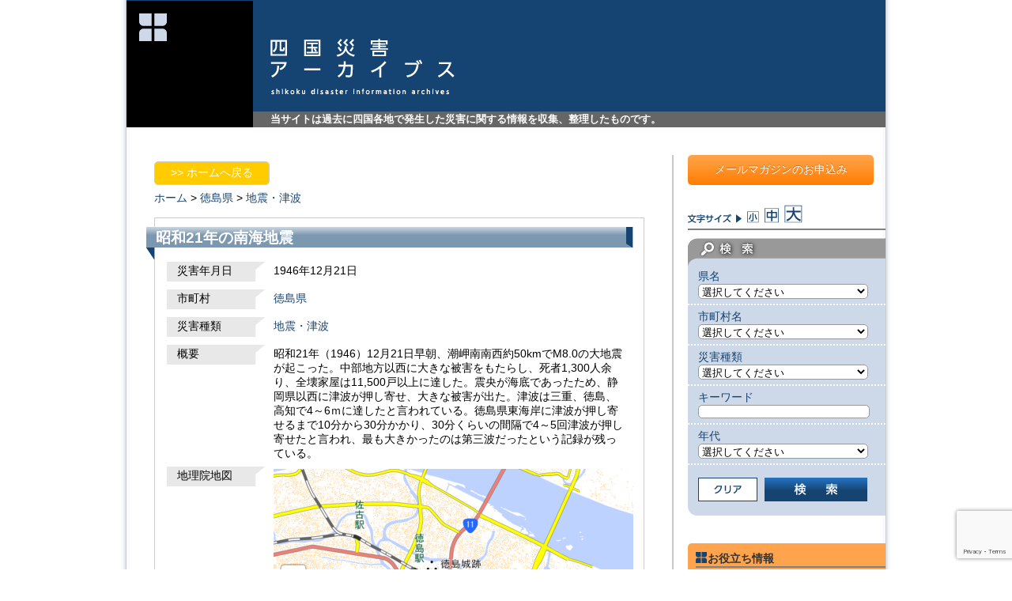

--- FILE ---
content_type: text/html; charset=utf-8
request_url: https://www.google.com/recaptcha/api2/anchor?ar=1&k=6Lervu4UAAAAAOENd_JNDq7MVgqksYNE8jsDaMwj&co=aHR0cHM6Ly93d3cuc2hpa29rdS1zYWlnYWkuY29tOjQ0Mw..&hl=en&v=PoyoqOPhxBO7pBk68S4YbpHZ&size=invisible&anchor-ms=20000&execute-ms=30000&cb=ux7d6ldq0265
body_size: 48356
content:
<!DOCTYPE HTML><html dir="ltr" lang="en"><head><meta http-equiv="Content-Type" content="text/html; charset=UTF-8">
<meta http-equiv="X-UA-Compatible" content="IE=edge">
<title>reCAPTCHA</title>
<style type="text/css">
/* cyrillic-ext */
@font-face {
  font-family: 'Roboto';
  font-style: normal;
  font-weight: 400;
  font-stretch: 100%;
  src: url(//fonts.gstatic.com/s/roboto/v48/KFO7CnqEu92Fr1ME7kSn66aGLdTylUAMa3GUBHMdazTgWw.woff2) format('woff2');
  unicode-range: U+0460-052F, U+1C80-1C8A, U+20B4, U+2DE0-2DFF, U+A640-A69F, U+FE2E-FE2F;
}
/* cyrillic */
@font-face {
  font-family: 'Roboto';
  font-style: normal;
  font-weight: 400;
  font-stretch: 100%;
  src: url(//fonts.gstatic.com/s/roboto/v48/KFO7CnqEu92Fr1ME7kSn66aGLdTylUAMa3iUBHMdazTgWw.woff2) format('woff2');
  unicode-range: U+0301, U+0400-045F, U+0490-0491, U+04B0-04B1, U+2116;
}
/* greek-ext */
@font-face {
  font-family: 'Roboto';
  font-style: normal;
  font-weight: 400;
  font-stretch: 100%;
  src: url(//fonts.gstatic.com/s/roboto/v48/KFO7CnqEu92Fr1ME7kSn66aGLdTylUAMa3CUBHMdazTgWw.woff2) format('woff2');
  unicode-range: U+1F00-1FFF;
}
/* greek */
@font-face {
  font-family: 'Roboto';
  font-style: normal;
  font-weight: 400;
  font-stretch: 100%;
  src: url(//fonts.gstatic.com/s/roboto/v48/KFO7CnqEu92Fr1ME7kSn66aGLdTylUAMa3-UBHMdazTgWw.woff2) format('woff2');
  unicode-range: U+0370-0377, U+037A-037F, U+0384-038A, U+038C, U+038E-03A1, U+03A3-03FF;
}
/* math */
@font-face {
  font-family: 'Roboto';
  font-style: normal;
  font-weight: 400;
  font-stretch: 100%;
  src: url(//fonts.gstatic.com/s/roboto/v48/KFO7CnqEu92Fr1ME7kSn66aGLdTylUAMawCUBHMdazTgWw.woff2) format('woff2');
  unicode-range: U+0302-0303, U+0305, U+0307-0308, U+0310, U+0312, U+0315, U+031A, U+0326-0327, U+032C, U+032F-0330, U+0332-0333, U+0338, U+033A, U+0346, U+034D, U+0391-03A1, U+03A3-03A9, U+03B1-03C9, U+03D1, U+03D5-03D6, U+03F0-03F1, U+03F4-03F5, U+2016-2017, U+2034-2038, U+203C, U+2040, U+2043, U+2047, U+2050, U+2057, U+205F, U+2070-2071, U+2074-208E, U+2090-209C, U+20D0-20DC, U+20E1, U+20E5-20EF, U+2100-2112, U+2114-2115, U+2117-2121, U+2123-214F, U+2190, U+2192, U+2194-21AE, U+21B0-21E5, U+21F1-21F2, U+21F4-2211, U+2213-2214, U+2216-22FF, U+2308-230B, U+2310, U+2319, U+231C-2321, U+2336-237A, U+237C, U+2395, U+239B-23B7, U+23D0, U+23DC-23E1, U+2474-2475, U+25AF, U+25B3, U+25B7, U+25BD, U+25C1, U+25CA, U+25CC, U+25FB, U+266D-266F, U+27C0-27FF, U+2900-2AFF, U+2B0E-2B11, U+2B30-2B4C, U+2BFE, U+3030, U+FF5B, U+FF5D, U+1D400-1D7FF, U+1EE00-1EEFF;
}
/* symbols */
@font-face {
  font-family: 'Roboto';
  font-style: normal;
  font-weight: 400;
  font-stretch: 100%;
  src: url(//fonts.gstatic.com/s/roboto/v48/KFO7CnqEu92Fr1ME7kSn66aGLdTylUAMaxKUBHMdazTgWw.woff2) format('woff2');
  unicode-range: U+0001-000C, U+000E-001F, U+007F-009F, U+20DD-20E0, U+20E2-20E4, U+2150-218F, U+2190, U+2192, U+2194-2199, U+21AF, U+21E6-21F0, U+21F3, U+2218-2219, U+2299, U+22C4-22C6, U+2300-243F, U+2440-244A, U+2460-24FF, U+25A0-27BF, U+2800-28FF, U+2921-2922, U+2981, U+29BF, U+29EB, U+2B00-2BFF, U+4DC0-4DFF, U+FFF9-FFFB, U+10140-1018E, U+10190-1019C, U+101A0, U+101D0-101FD, U+102E0-102FB, U+10E60-10E7E, U+1D2C0-1D2D3, U+1D2E0-1D37F, U+1F000-1F0FF, U+1F100-1F1AD, U+1F1E6-1F1FF, U+1F30D-1F30F, U+1F315, U+1F31C, U+1F31E, U+1F320-1F32C, U+1F336, U+1F378, U+1F37D, U+1F382, U+1F393-1F39F, U+1F3A7-1F3A8, U+1F3AC-1F3AF, U+1F3C2, U+1F3C4-1F3C6, U+1F3CA-1F3CE, U+1F3D4-1F3E0, U+1F3ED, U+1F3F1-1F3F3, U+1F3F5-1F3F7, U+1F408, U+1F415, U+1F41F, U+1F426, U+1F43F, U+1F441-1F442, U+1F444, U+1F446-1F449, U+1F44C-1F44E, U+1F453, U+1F46A, U+1F47D, U+1F4A3, U+1F4B0, U+1F4B3, U+1F4B9, U+1F4BB, U+1F4BF, U+1F4C8-1F4CB, U+1F4D6, U+1F4DA, U+1F4DF, U+1F4E3-1F4E6, U+1F4EA-1F4ED, U+1F4F7, U+1F4F9-1F4FB, U+1F4FD-1F4FE, U+1F503, U+1F507-1F50B, U+1F50D, U+1F512-1F513, U+1F53E-1F54A, U+1F54F-1F5FA, U+1F610, U+1F650-1F67F, U+1F687, U+1F68D, U+1F691, U+1F694, U+1F698, U+1F6AD, U+1F6B2, U+1F6B9-1F6BA, U+1F6BC, U+1F6C6-1F6CF, U+1F6D3-1F6D7, U+1F6E0-1F6EA, U+1F6F0-1F6F3, U+1F6F7-1F6FC, U+1F700-1F7FF, U+1F800-1F80B, U+1F810-1F847, U+1F850-1F859, U+1F860-1F887, U+1F890-1F8AD, U+1F8B0-1F8BB, U+1F8C0-1F8C1, U+1F900-1F90B, U+1F93B, U+1F946, U+1F984, U+1F996, U+1F9E9, U+1FA00-1FA6F, U+1FA70-1FA7C, U+1FA80-1FA89, U+1FA8F-1FAC6, U+1FACE-1FADC, U+1FADF-1FAE9, U+1FAF0-1FAF8, U+1FB00-1FBFF;
}
/* vietnamese */
@font-face {
  font-family: 'Roboto';
  font-style: normal;
  font-weight: 400;
  font-stretch: 100%;
  src: url(//fonts.gstatic.com/s/roboto/v48/KFO7CnqEu92Fr1ME7kSn66aGLdTylUAMa3OUBHMdazTgWw.woff2) format('woff2');
  unicode-range: U+0102-0103, U+0110-0111, U+0128-0129, U+0168-0169, U+01A0-01A1, U+01AF-01B0, U+0300-0301, U+0303-0304, U+0308-0309, U+0323, U+0329, U+1EA0-1EF9, U+20AB;
}
/* latin-ext */
@font-face {
  font-family: 'Roboto';
  font-style: normal;
  font-weight: 400;
  font-stretch: 100%;
  src: url(//fonts.gstatic.com/s/roboto/v48/KFO7CnqEu92Fr1ME7kSn66aGLdTylUAMa3KUBHMdazTgWw.woff2) format('woff2');
  unicode-range: U+0100-02BA, U+02BD-02C5, U+02C7-02CC, U+02CE-02D7, U+02DD-02FF, U+0304, U+0308, U+0329, U+1D00-1DBF, U+1E00-1E9F, U+1EF2-1EFF, U+2020, U+20A0-20AB, U+20AD-20C0, U+2113, U+2C60-2C7F, U+A720-A7FF;
}
/* latin */
@font-face {
  font-family: 'Roboto';
  font-style: normal;
  font-weight: 400;
  font-stretch: 100%;
  src: url(//fonts.gstatic.com/s/roboto/v48/KFO7CnqEu92Fr1ME7kSn66aGLdTylUAMa3yUBHMdazQ.woff2) format('woff2');
  unicode-range: U+0000-00FF, U+0131, U+0152-0153, U+02BB-02BC, U+02C6, U+02DA, U+02DC, U+0304, U+0308, U+0329, U+2000-206F, U+20AC, U+2122, U+2191, U+2193, U+2212, U+2215, U+FEFF, U+FFFD;
}
/* cyrillic-ext */
@font-face {
  font-family: 'Roboto';
  font-style: normal;
  font-weight: 500;
  font-stretch: 100%;
  src: url(//fonts.gstatic.com/s/roboto/v48/KFO7CnqEu92Fr1ME7kSn66aGLdTylUAMa3GUBHMdazTgWw.woff2) format('woff2');
  unicode-range: U+0460-052F, U+1C80-1C8A, U+20B4, U+2DE0-2DFF, U+A640-A69F, U+FE2E-FE2F;
}
/* cyrillic */
@font-face {
  font-family: 'Roboto';
  font-style: normal;
  font-weight: 500;
  font-stretch: 100%;
  src: url(//fonts.gstatic.com/s/roboto/v48/KFO7CnqEu92Fr1ME7kSn66aGLdTylUAMa3iUBHMdazTgWw.woff2) format('woff2');
  unicode-range: U+0301, U+0400-045F, U+0490-0491, U+04B0-04B1, U+2116;
}
/* greek-ext */
@font-face {
  font-family: 'Roboto';
  font-style: normal;
  font-weight: 500;
  font-stretch: 100%;
  src: url(//fonts.gstatic.com/s/roboto/v48/KFO7CnqEu92Fr1ME7kSn66aGLdTylUAMa3CUBHMdazTgWw.woff2) format('woff2');
  unicode-range: U+1F00-1FFF;
}
/* greek */
@font-face {
  font-family: 'Roboto';
  font-style: normal;
  font-weight: 500;
  font-stretch: 100%;
  src: url(//fonts.gstatic.com/s/roboto/v48/KFO7CnqEu92Fr1ME7kSn66aGLdTylUAMa3-UBHMdazTgWw.woff2) format('woff2');
  unicode-range: U+0370-0377, U+037A-037F, U+0384-038A, U+038C, U+038E-03A1, U+03A3-03FF;
}
/* math */
@font-face {
  font-family: 'Roboto';
  font-style: normal;
  font-weight: 500;
  font-stretch: 100%;
  src: url(//fonts.gstatic.com/s/roboto/v48/KFO7CnqEu92Fr1ME7kSn66aGLdTylUAMawCUBHMdazTgWw.woff2) format('woff2');
  unicode-range: U+0302-0303, U+0305, U+0307-0308, U+0310, U+0312, U+0315, U+031A, U+0326-0327, U+032C, U+032F-0330, U+0332-0333, U+0338, U+033A, U+0346, U+034D, U+0391-03A1, U+03A3-03A9, U+03B1-03C9, U+03D1, U+03D5-03D6, U+03F0-03F1, U+03F4-03F5, U+2016-2017, U+2034-2038, U+203C, U+2040, U+2043, U+2047, U+2050, U+2057, U+205F, U+2070-2071, U+2074-208E, U+2090-209C, U+20D0-20DC, U+20E1, U+20E5-20EF, U+2100-2112, U+2114-2115, U+2117-2121, U+2123-214F, U+2190, U+2192, U+2194-21AE, U+21B0-21E5, U+21F1-21F2, U+21F4-2211, U+2213-2214, U+2216-22FF, U+2308-230B, U+2310, U+2319, U+231C-2321, U+2336-237A, U+237C, U+2395, U+239B-23B7, U+23D0, U+23DC-23E1, U+2474-2475, U+25AF, U+25B3, U+25B7, U+25BD, U+25C1, U+25CA, U+25CC, U+25FB, U+266D-266F, U+27C0-27FF, U+2900-2AFF, U+2B0E-2B11, U+2B30-2B4C, U+2BFE, U+3030, U+FF5B, U+FF5D, U+1D400-1D7FF, U+1EE00-1EEFF;
}
/* symbols */
@font-face {
  font-family: 'Roboto';
  font-style: normal;
  font-weight: 500;
  font-stretch: 100%;
  src: url(//fonts.gstatic.com/s/roboto/v48/KFO7CnqEu92Fr1ME7kSn66aGLdTylUAMaxKUBHMdazTgWw.woff2) format('woff2');
  unicode-range: U+0001-000C, U+000E-001F, U+007F-009F, U+20DD-20E0, U+20E2-20E4, U+2150-218F, U+2190, U+2192, U+2194-2199, U+21AF, U+21E6-21F0, U+21F3, U+2218-2219, U+2299, U+22C4-22C6, U+2300-243F, U+2440-244A, U+2460-24FF, U+25A0-27BF, U+2800-28FF, U+2921-2922, U+2981, U+29BF, U+29EB, U+2B00-2BFF, U+4DC0-4DFF, U+FFF9-FFFB, U+10140-1018E, U+10190-1019C, U+101A0, U+101D0-101FD, U+102E0-102FB, U+10E60-10E7E, U+1D2C0-1D2D3, U+1D2E0-1D37F, U+1F000-1F0FF, U+1F100-1F1AD, U+1F1E6-1F1FF, U+1F30D-1F30F, U+1F315, U+1F31C, U+1F31E, U+1F320-1F32C, U+1F336, U+1F378, U+1F37D, U+1F382, U+1F393-1F39F, U+1F3A7-1F3A8, U+1F3AC-1F3AF, U+1F3C2, U+1F3C4-1F3C6, U+1F3CA-1F3CE, U+1F3D4-1F3E0, U+1F3ED, U+1F3F1-1F3F3, U+1F3F5-1F3F7, U+1F408, U+1F415, U+1F41F, U+1F426, U+1F43F, U+1F441-1F442, U+1F444, U+1F446-1F449, U+1F44C-1F44E, U+1F453, U+1F46A, U+1F47D, U+1F4A3, U+1F4B0, U+1F4B3, U+1F4B9, U+1F4BB, U+1F4BF, U+1F4C8-1F4CB, U+1F4D6, U+1F4DA, U+1F4DF, U+1F4E3-1F4E6, U+1F4EA-1F4ED, U+1F4F7, U+1F4F9-1F4FB, U+1F4FD-1F4FE, U+1F503, U+1F507-1F50B, U+1F50D, U+1F512-1F513, U+1F53E-1F54A, U+1F54F-1F5FA, U+1F610, U+1F650-1F67F, U+1F687, U+1F68D, U+1F691, U+1F694, U+1F698, U+1F6AD, U+1F6B2, U+1F6B9-1F6BA, U+1F6BC, U+1F6C6-1F6CF, U+1F6D3-1F6D7, U+1F6E0-1F6EA, U+1F6F0-1F6F3, U+1F6F7-1F6FC, U+1F700-1F7FF, U+1F800-1F80B, U+1F810-1F847, U+1F850-1F859, U+1F860-1F887, U+1F890-1F8AD, U+1F8B0-1F8BB, U+1F8C0-1F8C1, U+1F900-1F90B, U+1F93B, U+1F946, U+1F984, U+1F996, U+1F9E9, U+1FA00-1FA6F, U+1FA70-1FA7C, U+1FA80-1FA89, U+1FA8F-1FAC6, U+1FACE-1FADC, U+1FADF-1FAE9, U+1FAF0-1FAF8, U+1FB00-1FBFF;
}
/* vietnamese */
@font-face {
  font-family: 'Roboto';
  font-style: normal;
  font-weight: 500;
  font-stretch: 100%;
  src: url(//fonts.gstatic.com/s/roboto/v48/KFO7CnqEu92Fr1ME7kSn66aGLdTylUAMa3OUBHMdazTgWw.woff2) format('woff2');
  unicode-range: U+0102-0103, U+0110-0111, U+0128-0129, U+0168-0169, U+01A0-01A1, U+01AF-01B0, U+0300-0301, U+0303-0304, U+0308-0309, U+0323, U+0329, U+1EA0-1EF9, U+20AB;
}
/* latin-ext */
@font-face {
  font-family: 'Roboto';
  font-style: normal;
  font-weight: 500;
  font-stretch: 100%;
  src: url(//fonts.gstatic.com/s/roboto/v48/KFO7CnqEu92Fr1ME7kSn66aGLdTylUAMa3KUBHMdazTgWw.woff2) format('woff2');
  unicode-range: U+0100-02BA, U+02BD-02C5, U+02C7-02CC, U+02CE-02D7, U+02DD-02FF, U+0304, U+0308, U+0329, U+1D00-1DBF, U+1E00-1E9F, U+1EF2-1EFF, U+2020, U+20A0-20AB, U+20AD-20C0, U+2113, U+2C60-2C7F, U+A720-A7FF;
}
/* latin */
@font-face {
  font-family: 'Roboto';
  font-style: normal;
  font-weight: 500;
  font-stretch: 100%;
  src: url(//fonts.gstatic.com/s/roboto/v48/KFO7CnqEu92Fr1ME7kSn66aGLdTylUAMa3yUBHMdazQ.woff2) format('woff2');
  unicode-range: U+0000-00FF, U+0131, U+0152-0153, U+02BB-02BC, U+02C6, U+02DA, U+02DC, U+0304, U+0308, U+0329, U+2000-206F, U+20AC, U+2122, U+2191, U+2193, U+2212, U+2215, U+FEFF, U+FFFD;
}
/* cyrillic-ext */
@font-face {
  font-family: 'Roboto';
  font-style: normal;
  font-weight: 900;
  font-stretch: 100%;
  src: url(//fonts.gstatic.com/s/roboto/v48/KFO7CnqEu92Fr1ME7kSn66aGLdTylUAMa3GUBHMdazTgWw.woff2) format('woff2');
  unicode-range: U+0460-052F, U+1C80-1C8A, U+20B4, U+2DE0-2DFF, U+A640-A69F, U+FE2E-FE2F;
}
/* cyrillic */
@font-face {
  font-family: 'Roboto';
  font-style: normal;
  font-weight: 900;
  font-stretch: 100%;
  src: url(//fonts.gstatic.com/s/roboto/v48/KFO7CnqEu92Fr1ME7kSn66aGLdTylUAMa3iUBHMdazTgWw.woff2) format('woff2');
  unicode-range: U+0301, U+0400-045F, U+0490-0491, U+04B0-04B1, U+2116;
}
/* greek-ext */
@font-face {
  font-family: 'Roboto';
  font-style: normal;
  font-weight: 900;
  font-stretch: 100%;
  src: url(//fonts.gstatic.com/s/roboto/v48/KFO7CnqEu92Fr1ME7kSn66aGLdTylUAMa3CUBHMdazTgWw.woff2) format('woff2');
  unicode-range: U+1F00-1FFF;
}
/* greek */
@font-face {
  font-family: 'Roboto';
  font-style: normal;
  font-weight: 900;
  font-stretch: 100%;
  src: url(//fonts.gstatic.com/s/roboto/v48/KFO7CnqEu92Fr1ME7kSn66aGLdTylUAMa3-UBHMdazTgWw.woff2) format('woff2');
  unicode-range: U+0370-0377, U+037A-037F, U+0384-038A, U+038C, U+038E-03A1, U+03A3-03FF;
}
/* math */
@font-face {
  font-family: 'Roboto';
  font-style: normal;
  font-weight: 900;
  font-stretch: 100%;
  src: url(//fonts.gstatic.com/s/roboto/v48/KFO7CnqEu92Fr1ME7kSn66aGLdTylUAMawCUBHMdazTgWw.woff2) format('woff2');
  unicode-range: U+0302-0303, U+0305, U+0307-0308, U+0310, U+0312, U+0315, U+031A, U+0326-0327, U+032C, U+032F-0330, U+0332-0333, U+0338, U+033A, U+0346, U+034D, U+0391-03A1, U+03A3-03A9, U+03B1-03C9, U+03D1, U+03D5-03D6, U+03F0-03F1, U+03F4-03F5, U+2016-2017, U+2034-2038, U+203C, U+2040, U+2043, U+2047, U+2050, U+2057, U+205F, U+2070-2071, U+2074-208E, U+2090-209C, U+20D0-20DC, U+20E1, U+20E5-20EF, U+2100-2112, U+2114-2115, U+2117-2121, U+2123-214F, U+2190, U+2192, U+2194-21AE, U+21B0-21E5, U+21F1-21F2, U+21F4-2211, U+2213-2214, U+2216-22FF, U+2308-230B, U+2310, U+2319, U+231C-2321, U+2336-237A, U+237C, U+2395, U+239B-23B7, U+23D0, U+23DC-23E1, U+2474-2475, U+25AF, U+25B3, U+25B7, U+25BD, U+25C1, U+25CA, U+25CC, U+25FB, U+266D-266F, U+27C0-27FF, U+2900-2AFF, U+2B0E-2B11, U+2B30-2B4C, U+2BFE, U+3030, U+FF5B, U+FF5D, U+1D400-1D7FF, U+1EE00-1EEFF;
}
/* symbols */
@font-face {
  font-family: 'Roboto';
  font-style: normal;
  font-weight: 900;
  font-stretch: 100%;
  src: url(//fonts.gstatic.com/s/roboto/v48/KFO7CnqEu92Fr1ME7kSn66aGLdTylUAMaxKUBHMdazTgWw.woff2) format('woff2');
  unicode-range: U+0001-000C, U+000E-001F, U+007F-009F, U+20DD-20E0, U+20E2-20E4, U+2150-218F, U+2190, U+2192, U+2194-2199, U+21AF, U+21E6-21F0, U+21F3, U+2218-2219, U+2299, U+22C4-22C6, U+2300-243F, U+2440-244A, U+2460-24FF, U+25A0-27BF, U+2800-28FF, U+2921-2922, U+2981, U+29BF, U+29EB, U+2B00-2BFF, U+4DC0-4DFF, U+FFF9-FFFB, U+10140-1018E, U+10190-1019C, U+101A0, U+101D0-101FD, U+102E0-102FB, U+10E60-10E7E, U+1D2C0-1D2D3, U+1D2E0-1D37F, U+1F000-1F0FF, U+1F100-1F1AD, U+1F1E6-1F1FF, U+1F30D-1F30F, U+1F315, U+1F31C, U+1F31E, U+1F320-1F32C, U+1F336, U+1F378, U+1F37D, U+1F382, U+1F393-1F39F, U+1F3A7-1F3A8, U+1F3AC-1F3AF, U+1F3C2, U+1F3C4-1F3C6, U+1F3CA-1F3CE, U+1F3D4-1F3E0, U+1F3ED, U+1F3F1-1F3F3, U+1F3F5-1F3F7, U+1F408, U+1F415, U+1F41F, U+1F426, U+1F43F, U+1F441-1F442, U+1F444, U+1F446-1F449, U+1F44C-1F44E, U+1F453, U+1F46A, U+1F47D, U+1F4A3, U+1F4B0, U+1F4B3, U+1F4B9, U+1F4BB, U+1F4BF, U+1F4C8-1F4CB, U+1F4D6, U+1F4DA, U+1F4DF, U+1F4E3-1F4E6, U+1F4EA-1F4ED, U+1F4F7, U+1F4F9-1F4FB, U+1F4FD-1F4FE, U+1F503, U+1F507-1F50B, U+1F50D, U+1F512-1F513, U+1F53E-1F54A, U+1F54F-1F5FA, U+1F610, U+1F650-1F67F, U+1F687, U+1F68D, U+1F691, U+1F694, U+1F698, U+1F6AD, U+1F6B2, U+1F6B9-1F6BA, U+1F6BC, U+1F6C6-1F6CF, U+1F6D3-1F6D7, U+1F6E0-1F6EA, U+1F6F0-1F6F3, U+1F6F7-1F6FC, U+1F700-1F7FF, U+1F800-1F80B, U+1F810-1F847, U+1F850-1F859, U+1F860-1F887, U+1F890-1F8AD, U+1F8B0-1F8BB, U+1F8C0-1F8C1, U+1F900-1F90B, U+1F93B, U+1F946, U+1F984, U+1F996, U+1F9E9, U+1FA00-1FA6F, U+1FA70-1FA7C, U+1FA80-1FA89, U+1FA8F-1FAC6, U+1FACE-1FADC, U+1FADF-1FAE9, U+1FAF0-1FAF8, U+1FB00-1FBFF;
}
/* vietnamese */
@font-face {
  font-family: 'Roboto';
  font-style: normal;
  font-weight: 900;
  font-stretch: 100%;
  src: url(//fonts.gstatic.com/s/roboto/v48/KFO7CnqEu92Fr1ME7kSn66aGLdTylUAMa3OUBHMdazTgWw.woff2) format('woff2');
  unicode-range: U+0102-0103, U+0110-0111, U+0128-0129, U+0168-0169, U+01A0-01A1, U+01AF-01B0, U+0300-0301, U+0303-0304, U+0308-0309, U+0323, U+0329, U+1EA0-1EF9, U+20AB;
}
/* latin-ext */
@font-face {
  font-family: 'Roboto';
  font-style: normal;
  font-weight: 900;
  font-stretch: 100%;
  src: url(//fonts.gstatic.com/s/roboto/v48/KFO7CnqEu92Fr1ME7kSn66aGLdTylUAMa3KUBHMdazTgWw.woff2) format('woff2');
  unicode-range: U+0100-02BA, U+02BD-02C5, U+02C7-02CC, U+02CE-02D7, U+02DD-02FF, U+0304, U+0308, U+0329, U+1D00-1DBF, U+1E00-1E9F, U+1EF2-1EFF, U+2020, U+20A0-20AB, U+20AD-20C0, U+2113, U+2C60-2C7F, U+A720-A7FF;
}
/* latin */
@font-face {
  font-family: 'Roboto';
  font-style: normal;
  font-weight: 900;
  font-stretch: 100%;
  src: url(//fonts.gstatic.com/s/roboto/v48/KFO7CnqEu92Fr1ME7kSn66aGLdTylUAMa3yUBHMdazQ.woff2) format('woff2');
  unicode-range: U+0000-00FF, U+0131, U+0152-0153, U+02BB-02BC, U+02C6, U+02DA, U+02DC, U+0304, U+0308, U+0329, U+2000-206F, U+20AC, U+2122, U+2191, U+2193, U+2212, U+2215, U+FEFF, U+FFFD;
}

</style>
<link rel="stylesheet" type="text/css" href="https://www.gstatic.com/recaptcha/releases/PoyoqOPhxBO7pBk68S4YbpHZ/styles__ltr.css">
<script nonce="csN8tipU3i7igpFNZuIwyw" type="text/javascript">window['__recaptcha_api'] = 'https://www.google.com/recaptcha/api2/';</script>
<script type="text/javascript" src="https://www.gstatic.com/recaptcha/releases/PoyoqOPhxBO7pBk68S4YbpHZ/recaptcha__en.js" nonce="csN8tipU3i7igpFNZuIwyw">
      
    </script></head>
<body><div id="rc-anchor-alert" class="rc-anchor-alert"></div>
<input type="hidden" id="recaptcha-token" value="[base64]">
<script type="text/javascript" nonce="csN8tipU3i7igpFNZuIwyw">
      recaptcha.anchor.Main.init("[\x22ainput\x22,[\x22bgdata\x22,\x22\x22,\[base64]/[base64]/[base64]/[base64]/[base64]/[base64]/KGcoTywyNTMsTy5PKSxVRyhPLEMpKTpnKE8sMjUzLEMpLE8pKSxsKSksTykpfSxieT1mdW5jdGlvbihDLE8sdSxsKXtmb3IobD0odT1SKEMpLDApO08+MDtPLS0pbD1sPDw4fFooQyk7ZyhDLHUsbCl9LFVHPWZ1bmN0aW9uKEMsTyl7Qy5pLmxlbmd0aD4xMDQ/[base64]/[base64]/[base64]/[base64]/[base64]/[base64]/[base64]\\u003d\x22,\[base64]\x22,\x22bHIPC3XCsAZhMh/[base64]/w5MnwpTCgMKJC30zwrZSRiFrwr9vPsOewpdjTsOKwoXCp0N2wpXDpMORw6kxQjN9N8OnbStrwrt+KsKEw7DCvcKWw4AZwrrDmWNdwr9OwpVrRwoINcOIFk/DhDzCgsOHw6U1w4Fjw6NlYnp1CMKlLg/CqMK5Z8OLJ11dSCXDjnVrwpfDkVN5BsKVw5BcwoRTw40Bwp1ad2NyHcO1c8O3w5hwwpx9w6rDpcKYKsKNwod5EAgAb8KBwr1zKDYmZCQ5wozDicOqAcKsNcOPKizChwDCq8OeDcKHHV1xw4jDjMOuS8OdwqAtPcK7I3DCuMONw6fClWnCniZFw6/ChcOAw68qRkN2PcKcCQnCnBfCsEURwrPDncO3w5jDtizDpyB9DAVHYMKPwqstI8ORw71RwpN5KcKPwqHDiMOvw5oRw5/CgQp/MgvCpcOYw6hBXcKFw6rDhMKDw4/Csgo/[base64]/fRrDvXPCvcOpw6HDmMK/dcKtwps0wpXCo8KbwpFoNcO8wofCvMKJFcKBQQPDnsO1Kx/[base64]/[base64]/Clp3YsOsADrDh2/DsWTDjsKMVMOHw6UNGsOYw43CjW0Hw6XCtMOCNcKTw4/ColbDk15hw70hwpgSw6BjwrMEw64vT8K0UsOew4rDr8O/[base64]/CtMOoanvCqRzDgcK4wqrCqsKeFTzCqW7Dh3jCtsO3PlzDvCYrCz7CjR8ww6TDt8OtcDPDqxA3w7XCt8Kqw5XCjcKlVnRmaCk9I8K5wpFWFcOeBWxXw6wFw6/CrwrDssO/w5s9aVtpwo5Zw4ptw5LDpT3CmcOBw4wDwpwUw7jDukxQFnvDsx7ClVIjJzcWecK4woBCasOswpTCuMKfL8OiwoTCpcO6Mxd9IQXDoMObw5Q5azLDvkMfAiwqCcO4NA7CtcKzw6oUShFVTSTDhMKbIsKtMMK0w4/DvcOQDm7Dm0bDoTcEw4XDscO2VkzClC4LR2XDgiY1w6IBEcOpNz7DsQLDpMKbVGIvAFvCkSYNw5AacXwvwo1rwo44bmvDsMO7wrfCn04JQ8KyE8KUY8OEU0EwFsKbCMKNwpgAw7/[base64]/DtnXCjMOIw6XDmnjCu2oVw5prwp4FD8Oywr3Du0h0wpHCgUHDgcKLbMK/w6R9FcK2TTNPIcKIw59IwonDqjrDnsKTw73DjMKWwoQcwoPCvGfDsMO+HcKrw4rDicO8wovCrHHCiEV8VWXCtik0w4o9w7vCqR3DnMKjw4jDgAoYE8Kjw7rDi8K2IsK9wqddw7/DqsOQw5bDqMOXwqnDrMOuaBV1XyFcw7pvKMK5HcOPA1d5UgUPw4fDocKBwpFFwpzDjh4Mwp0XwoPCv3fCiA55w5HDhgvDnMKxWzEAdhrCvMKTLMO3wrUYKMKkwq7CnBbCl8K1IcOQHyXDvDQqwpTCnA/[base64]/Yy7CmMOlw7fDtsKSTw3DuVDCncOOE8OKwqxdelTDiV/Dg0lfMcO8wrVvRMKSLQPCn0XDkkNgw7UIAQ/Dk8KzwphwwqfDhhjDjDppHSxsaMOuWyonw4llMMOewpRJwrVsfBkHw6kXw6nDp8OEEsObw6vCvhrDhlwSV17DrsKMNTRfw5PCsDnCisKqwr8+SHXDqMKoK3/Ck8ObHW5lYsKnesOnw69ITQjDq8O7w5DDhinCqsOuf8Kmc8KtUMOnZzR8VcOUwqLCrlF0wpowJQzDuw/DsTLDucOCPxEAw63Dp8OEwpbCisO3wqZ8wpgtw5wfw5ZEwow7w5bDv8Klw6x6wphHcUXCn8K0wpk6wqZHw6doPcO0CcKVwrrCkcKLw4MEN0vDhsKuw5/[base64]/Dok3CnFXDn8OZd8OawrHDjBFawqdyWMKWIyLCjcOkw6ZWQEVPw6FEw4BKKsKtwpAdLWHDjyk4woRMwqk6V0MBw6bDjMO/ZHHCs3rCi8KIJMKnN8KFYw5Pf8O4w67Cr8KRw4hKAcKYwqpUAA9AdznDj8OWwrNpwqpoOcKew4YzMWtiBizDoS9RwoDDgMKfw57Cjl5fw7ocQxbCkMKhOll2w6rCv8K8VThjG07Dl8OAw7oGw6rDnMK5J2EHwogZYsOhUMOnZQjDh3ciwq18wqvDlMKQCMOobzUqw6/CsF9mw7fDnMOZwpXDvWwnZ1XDk8KDw4Z7UXVJOsKsNQ91w6RywoMgeFDDpcOiGMO6wqZvw4hRwrg9wotzwpwxw4zCslfCjkYrJMOUCTcYZsOQCcOODxPCpSwNMk9nJBgXCcK2wrdUwopZwq/DvsOlfMK+CMOXwpnCjMOHIxLCk8K3w6vDlV8Vwr5vw73Cl8KnLsKiIMKAKS5OwrN1EcOJPX8VwpzDlxnDknY6wrJ8HBjDk8K/EWxgRj/DhcOMwr8HGcKUwpXCrMOQw4zDqzMvX33CvsKJwpDDvQcNwqPDrsK0wpoEwoPDkMKxwqPCocKcTDYswpbCiULCvHIkwrrCicK1wqMdCcK1w618LcOZwq0odMKrwrzCtMK2asO8RsKLw5XChRnDqcKdw64BX8O9DMKVbcOEw7fCg8OTOsOtcBDDhTQ/[base64]/Di8ODZsO8w7DCnn/[base64]/DsAjCihnDl8K2Rgkrw4rDhQtCw5nCv8OGCinDq8OJcsO1wq5KR8Kuw4QTKTjDgCDDkWLDpm91wpcmw50LUcKtw6c6w5RxKwBCw7vCm23Dslkaw4pcURHCtcKfPSwqwrloT8KJV8K/w5LCqsKgU3s/woM1w6d8LMO/w6cbHcKSw6N6QcKUwpNvXcOtwo0NCcKCOsOCIsKJHcORUcOCAi/CpsKcw45Lw7vDlA7CkH/[base64]/CgxZ9YScEVsKLDcOvSMK4wqYGwoVddS/DkFdrw7RLIQbDqMK8wpYbX8KDwoFEaEVvw4Fmw4A6EsOOOE7Cm3c2YsKUJlUdN8KowpBCwoLCn8KGdCnDhyzDuw3Co8OFMRrCmMOawrzDuWXCnMK3w4PDujtOwp/CpMOoE0Rpw6dpwrgkJU/[base64]/DuBzDvDfDklvCh8KQw4hgw5Nnw5/CoBzDnSkbwp10WybDu8KdBTLDhsOzPBPCucOgQMK+dE/DlcKMw5LDnk8XAcKnw7vCrQ4fw6F3wp7ClhE1w4wdSANKLsO/wrF8woMxw5E1UEJZw6UgwoJ/SmgpG8Okw7DDuWdOw59Ycz06V17DqsKDw7ENTsO9NcOzBMKCB8K4wozDkWoiw5nCgMKwDcKTw7BuL8OdThZ8MFVuwop7wrseEMOgJ3/DvTQaMsO2wrHDjcK9w70fHkDDu8KtSmpjdMKgwqfCmsKEwpnDi8Oswo/CosOHw5XCsQp0XsK3wpZqYCIIwr/[base64]/wp91bRDCp3nDjMO7SsOdP8OsTjA8w4bCo1YJwofCgCjCvcOPYcOLbQvCpMKCwq/DnMKuw5MJw7fCrcOvwqPCq2I4w6tuaFXCkMKRwpHCgMODVyc1ZCcmwpx6eMKBwowfEcOxwozCssOMwrDDpMO1w4Baw7HDu8O2w4lvwqlVwpHCjBIKZsKhYBJbwqjDpsODwolZw4UHw6nDozorYsKiGMO/[base64]/Cln04w4LDp8KQDsONw6jCgMOHQlhxw7rCt2I3wp7ChsKUQFcJDMO2F2PCpMO7w4zCjlxcNsKXUnDCpsK5LiUYS8KlbGlNwrHCgl9VwoVecU/CiMKWwobDmMKYw4PDlMOta8O1w4DCt8KLacO0w7HDssKjwp7Dr14OAMOGwpPDtMOuw4c/CQosRsOqw67DjzBaw6xZw57DuFh4wrrDrlvCmMKlw5rDmsOAwp/Ct8KYfcOVEMKndcOqw4N4wolAw612w7PCuMKZw6MgeMK0bXjCvHTCiiLCqcKFwrvCqSrCjsKBf21odSrCpSzDiMOMWMKjaybCk8KGKUomXcOWJHjCqcKsMMOZw4tCb3tDw6TDocKwwp7DmQUqwp3DlcKUMcKMCMOkWGXDhW1nAiPDgHbCixbDlDYNwrdrOcO9w7p/DMOoQ8KPBcOiwpQXKD/[base64]/CksOifQJuP8OgwpFewpbCpzpHFsOFV2HDm8ObKMKxYsOcw7kSw6tMRsKGO8KlE8KWw5jDlMKAw5jCmcO5JzHDkcOPwrYjw5nCi04AwohqwojCviwMwozDumJ5wrzCrsKYOw55K8KJw6UzLVfDsEbCgsKcwr84w4vChVjDr8Kxw6cJdyQ/wpMHw6rCq8KYQMK6wqjDr8K5w5cYw7PCgMOUwps/BcKDwpYgw6PCh1oJOUM6w4rDkF4Jw7TCj8KfDMOTwolZKMOrWsOYwr43wrLDtsOOwqTDqTTDqwHCsCLDtgPDhsOccVLCrMOMw5syOEjDlhTDnm7DgTfCkDAjwqnDpcKkLFpFwpd/[base64]/[base64]/wqkawoXCqD/[base64]/Cq3fDvMK+w6FZwroLCDjCnsKqw6w/HGfCui7Cq3dfFMO9w5rDhzpCw7vDlsOsHQMEw43Cn8KmTQjCvDETwoVoLMKvbcKTw5bChXjDscKqwpTCgMK/wrl0RsOEwp7CkDUPw4PCicO7QTLCuzQYGyPCr1/DucOxw4xrNGbDi2DDrMKcwrcawoXDmWfDjCUYwo7CqjjCg8O9Hl56QmrCgmTDksO5wr3CiMK0SXLCtmfDicK7U8Okw4PCjAV6w4EMZsKpbwtBcsOgw40owoLDjmF5c8KKAydvw4XDtcKqw5/Du8KxwrzDucKgw6wLN8K9wop4wo3CqcKMRFIzw4bDmMK/wrvCuMKmY8KMwrYLLGw7w44Rwr1AfG9fw6dgI8KVwqIAJCTDpB1SGn/CjcKtwpHDncOKw6BENGfCnjXCtSDDmsOzcifCkljCqsKXw5Z/wrPDn8KkYMOEwqMFRFVKwrPDlMOaSQBofMOqO8OdeH/CrcOCw4JvFsORRQMUw5jDvcOpU8OuwoHCkkPDsBgzYip4TkDDjcOcwo/[base64]/ScKhIsODwqbCp8OObAzCgU9rw4LDs8O9wqrDksOjTRDDu3TDiMODw5gxZRjChsOewq7Cg8KFLMKVw4AvOFXCjV8SIDvDh8O6ETzDonXDnB9pw6VzXjHCi1U2w4LCqgktwonCkcO7w5vCug/[base64]/DucOUV8KhwqHCksOzcR7DsWPCm8OhFcKqwpTDu288w5LDoMOaw7MlXMKBQFrDqcKhY0wow4vChEQcYsOywrRwW8KewqV9wqwRw4o8wrACdcKlw5bCr8KQwqzCg8O/I1vDskjCl1PCuTdzwrHCpCEjOsKSw7lOPsKBPwx6GyJuV8O6wpTDhMOlw7zCucKICcOoTl8XCcKqXmkrwqnDiMO+w4PCsMOBwq8cw5ZROcOEw6fDnh3ClmQAw6BNw4RCwr3CpWseCkRHwqt3w4vDssK9RUl3dsOZw48QH2Adwo1Rw54TK3Rlwo/CjlXCtG02Q8OVWA/CmMKmPGpsbWXDtcOWw7jCthoGDcO9w4DChhdoJ2/DuhbDp3kIwpFJCMOCw4zCncOFWioYwpDDsCDDkQMnwoklw7HCnF48WAc0wr7ClsKYEMKiPWTCvhDCisO7wq/DujAYecKybS/[base64]/DqWclUMKYw7bCukLCr2jDmjjCicKHE8OCw4p4AMO0QBcWHsOJw7fDu8KkwpluS1PDscOAw5TCjUvDoRzDolkXacOiFcOIw5LCu8OJwoHCqD7DtsKeGsO+AF/CpsK/wq9KeU7DtTLDj8KZSyV2w6hTw4ZKw7NdwrPCosOoXMKyw4/CosOyTAoBwqA9w6YiVsOWIV9Ewohwwp/CoMOJOixdK8KJwp3CqcOFwqLCrh06PsOoIMKteAcUeGvDm1Y1w5XDhcOgwrjDhsKyw4nDgMOwwpURwojCqD4pwq0KOzNlYMO4w6TDtCLChAbCjGtPw7fCicO3LVbCpQNPfknDqxHCt1Jcwoxvw4HCnMKIw4LDsHHDmcKBw7bCkcO3w5dTP8O/DcOjTz5xOE89RsKmw6lHwpBhw5gpw4crw6FLw5kHw5TCjcO3Lyxkwp9JJyTDs8KeFcKuw7/CqMKbHcOaSD/DrBPDkcKYGC/[base64]/CnMOPbljDgMObw5LDjMOTODoGwpnDigHDo8K4w7Zew5QuKMKaOsK8XsKRPzTDvEDCvMOuPENgw6lSwrZSwp/CoH99YnEdNsOZw5ZzTwHCg8KiWsKYXcKzw5BAwqnDkD3CgWHCqRvDhcOPCcKDCVJLNjNec8KVTcO4DMO9N2IQw4/CsmrDnsOYR8KSwpLCgsKwwpZcYsO/wovCgy7CgsK3wo/[base64]/SMOuw4vCtsKKwqk5w6IRQ0PCsCbDvMKWw6PDrcOxDSJ7ZEQ3G0jDpWvClzbCliRlwpXClEXCvSjCusOHwoRHwp4TMHthIcOQw7bDgTgOwonDvTFAwrTDo2AHw5sOw5hww7QIwpHCpcOGAMOZwpxdaVxKw6HDuyHCjsKfT25BwqXChB84GsKYIyc/ESlGKMOPwpnDrMKXZsK7wpXDmj3DigPCpxsQw5DCsn/DiBfDu8OyVnMNwpDDiF7DuhnCsMKWbzMaecKow4FyHQ/[base64]/[base64]/wrHDp1LDmmnCtSDDh2/DlyDChW4HZVoywpTCpRfDgcKsDhAbFg3DicKEYS3DtxHDgRXDv8K/wpPDscKNDHvDjg0GwoUnw55hwqFlwoplaMKjLElcLlPCvsKkw4d1w7YvDMOFwohDw7jDiC7CvcOwbsKrw4nDgsKyOcKrw4nCjMOoW8KLTcKqwo/[base64]/CrR7Du2vDvhd3McOdwpYdwoQMAcKcwpfDucKDdD3CiQkVWzvCmsOaNsKHwrjDliHCiX9KaMKvw6pAw5VUMHUEw5LDg8KIV8OTSsKtwqB6wqjDu0PCkcKjDhrDki7CicO0w51BJGvDsG1bwroiwrYCChjCscObw6o/cW3CtMK5Ey7DkEpLwqbDmzLDtH7DjiV7wrnDoRfDsyhLD2Jzw6rCkjnDhsK2dgpYMsOFBXvCtMOgw7DCtTnCg8KmeGpQw6oWwoZUTjHDui7DicOpw6ULw6/CrhXDpFtKwqXCg1pLCHZjwrQNwo7DsMK2wrQGwoRaecOiKWc2IFFtQnTDqMKkwqEOw5Ejw6zDqMK0PsKmTMOJXlzCpWrDmMK7YBgfEGxPw6JHGmfCi8KtXMKywp7DtFTCicKgwpLDj8KIw47DiAPChcK3QHrCmsKhwrTDtsOjw4fDncOeZQ/CgCzCl8Ovw5PCv8KKY8OJw63Cr0wPIhs7AsOJdUFSDcOuScKsKRhzwpjCh8KnT8ORX0Yew4bDkFAGwrodAcKBwo/CpHINw7AkFMKKw7jCqcOZwo7DlsKRD8KNahlWLQzDgMO7wqA+w4toQnNww6XDtlzDgcKtw4vCssOhw7vCosO2woZTQMKRWlrClRTDlMOGwqZjGsK8OHXCpDXDp8Oow4bDkcKFAzfCk8KqJCPCvC80YsOJwqfCvMOVwokrfVgIcknChcObw60ZXMOlOm7DkcK/YmDCh8Orw5lIEsKYAcKGIMKCZMK/[base64]/wocaw7RKPnrCjcKvwq7DocOyQcKbGMOlwrwSw6YuUVnDisKtw47DlTc6dCvCksOMWcO3w6MKw7jDumwDFMKJDMKNX1zCsGkDEXnDlV3DusOOw4UTccK4bMKAw4JoN8K/PMOFw4/CqXnCqcOZwrsxJsOJdDQsCsOKw7/[base64]/KsKxE14mwoA2wrI8UzHDmSQow4fCkCHCqEBrwpPDhBLDvwdnw6DDoCQ2w7MNw7jDqRDCtCIvw7HCsF9HEV1yeXnDqDEiFcO5SlzCp8OhZsOdwpxwGMKPwqHCpsOlw4DCmT7CgXAGHDIXJnctw4TCuSFZdCrCoV52woXCvsOew5BIPcOhwrfDtGYJIsKKHT/CuGbCnFwdwrbCmcKsEQxHw5vDozbCusKXH8Kxw58NwrdCwosYb8O7QMKSw4zDlsOPNi5awovDm8KJw6k6TcOIw53CiDvCpsOQw4E4w6zDvsONwrTCncKfwpDDu8KPwpAKw6HDm8Oifjo/T8K4wqHDmcOtw4wrOzsvwoZzQkXCpz3DqsOJw7bDt8KtV8KjVw3DgkUUwpQ+w7Nvwr/ClzfDqMOFPAPDq0jDiMKGwp3DnADDpGXCoMOXwqFkPFPClk8Xw6thw4sjwoZndcO8UhhUw6LDmsKXwr3CuSzCqijCh2bCl0LChxRZe8OiHB1iDMKZwr7DowYXw4/[base64]/DtMK0CBctCD/Ck8KGE8OmwqXDicObb8Omw6kpPsKAwp8SwrvDssK1V3hhwqAjw4QnwrwUw7nDoMKoUcK+wpZRehHColwLw5ENcB0Zwrsmw7rDs8O+wpXDj8Kew7oawp5BFGLDpsKLwqnDqWLCgcO1QcKMw6LCncK6XcKXCsOGeQbDmsK7aVrDl8O2EsOxLE/CusOmT8Ogw55QeMKlw6rDtFEuwrsSWBkkwoLDhmXDm8OlwpnDpsKLTBh1w5rCi8Onw4zCribCinRUw6h1T8K8NcKOwobCs8KdwpzCpgHCo8O8W8K9OsKuwo7ChHxYTWRzdsK+ccKHXMKswqfCmsOYw6oBw7h3wrDCvCE6wr/Dkm3Din3Co2DCuUUWw77ChMKiHsKCwqFNLRlhwrXDjMO8C3HCg3NXwqMmw6lhHsK0VmksY8KaOjDDiDd3wppVwpfDmcO0fcKGG8OlwqVxw4XCi8K1fMKNasKFZcKcHhQMwp3Cp8KTCwXCiU/DucKcaF8GfREaGxrDnMO9IsOew6hVDMOmw5NGF0/CgSLCtXjDn37CqsOJCBfDssOhHMKAw6UXaMKVIjXClMKSNj0TS8K6HQBGw5N0esK/Y2/DusKlwq3CoDFAdMK1dTsTwqExw7HCpsOVGsKOA8OOw5hew4/DrMKTwrzCpmcbIcKrwr9Ywo7Ct2wmw4nDvQTCmMK9wp40wrHDkyPDoRtCwoVHVsKowq3CiUnDkcO5wq/DncKHw50rJ8O4wpchJcKzc8K5aMKPw77DhXdnwrJzdnt2LEgbXzjDjsKxNSbDp8O1ecK2w53CgBvDj8KucQoHBMOmQGQ6dcOBPhfDpQQhEcKaw5fCqcKXCVbDpEnDlcO1wqTCu8KHUcKtw47CpC/CmMKhwrw7wqx1L1PDmC0Yw6B9wpV+fUtewrTDjMKwPcKfCVzCnmN0wqbDssOhw5nDmm9tw4XDs8K/esK+czRdRj3DpSZRQcKAwpnDrBEpN1sjQALCklHDrR4XwpkSGnPChxXDikdaPMO+w5/Cn3zDvMOYZnhQwrhFfWwZw63Dr8Olwr0Twr8YwqBkwprCqk5NaV7CkxQyb8KKAsKLwrHDpiXCuDXCv3k+WMKrwoVZJz7CmMO0wpjChQ7CtcO/w4vDm21gHA7DtDfDsMKNwo1Sw6HCr1FvwpLDgmF8w53CgWArMcKGa8KDJsK+wrhIw7PDssO7KX7DlTXCiyrCjWDDo1/DlkzDpA3CvsKJQMKTHsKwBMKaUETCpVd/wpzCpHs2Pks1PiLDrj7CoxfCo8OMegRCw6dqwqRZw7HDmsO3QlE+w7TCrcKXwobDqsKow67DtsO1RQPCvxlJVcKnw5HDh1cAwqtibi/[base64]/DhMOrw7nDsUZyS8KfAsKkw49uw5TCvMKiw7AzXWd9w7jDuVpRPATCiG0OOMK+w4kHwoHCmTR9wo/DmAvDpsKPwozDscOZwo7Cm8Kpw5YXWsKHC3zCjcOQQcOqSMOGwr1aw73Dgmx9wqPDj3Vuwp/Ck1hURSPDsmHCrMKUwqzDg8OPw75NOiNyw5HCuMKxSsKyw55iwpPCvsOsw5/DncO2OMO0w4LCjEAvw7kwXkkRw6k2H8O6dzwXw5cmwqTDtEsCw7nDg8KgCihkc1XDjm/CucO8w5nCncKPw6ZLR2pIwpbDsg/CnMKIHUtswoDChsKXw4YFLXgtw73Dm3LDksKXwo8Ne8KvXsKiwr/DqTDDnMOYwpxCwrUTD8O6woIvEMKOwoDDtcOmwr7Dq2rChsKswpRRw7BTwolsJ8Ohw5gtw67CpFhWX0jDvsOywoUSODFCw5DDhiTDh8Kqwp17wqPDsgvDlFx7Q1rChGTDhD10KwTDr3TCiMKYwofCg8OUw7wnSMO4e8K8w4/DtQTCtk3CiD3DmB3DqFPCrsO9w7FNw5BjwroreH/CrsOZwrvDtsKCw4fClGbCh8Kzw4ZSJhIsw4U8w7sZEgvCk8OWw6sPwrN2NDPDtMKke8K7NlI9wrVoC0zDmsKtwpzDoMOnbnPCgkPCiMOje8KhC8Ozw4/CjMK9IUJQwp3CtsKQKMK/[base64]/woTCisOqc8OdXGLChGAJVz9pSBTDmzjCkMKVQUQYwqfDuFFdwpvDpcKmw5vCu8KqAmDDogjDlg/DvUJzO8OFARY7wrDCsMOIDsKfMTIUDcKBw5EQw5zDr8KadcOqVWTDnjXCg8KeMsOeL8K2w7Q3w7zCvh0gWsKTw44LwqVCwo9Tw7IWw6g3wpPDlcKyf1TDkk9iYSbCk3fCsh4tRwYJwpIxw4LDj8OYwq4OCsK3EGtNO8OuPMKGT8KGwqZewpZbacO/AF9BwoXCj8OZwrPDlxpzXUnCuxJjJMKtZEfClV/Ct1zCiMK3Z8Oow4rChcOtccOKWWPCksOiwpR5w6AWXcOnwqfCvyHDs8KNbhYXwqAbwrHCtz7DuybCpRtbwr9QJTXDvsOowpTDpMONbcOIwoLDoT/[base64]/CnMOxfHk1J8Oxwp0Qw7jCuH1jc2TDsk5WTcOgw4DDk8Olw6ssfMK8A8OFcsK2w7XCvyBgCcOewo/[base64]/Cr13Dn8KZwpIyagQAZ2pqwo5Qw5F7w65Jw4IPOHkBYnHCrV5gwp1vwrUww7bCv8OowrfDuSbCmsOjDR7DumvDvsKLwq88wrkvQTnDm8KkEho/YVNhSBzCmENMw4vDr8OcO8O3V8K7cT0fw58Dwq3DmcORwqt2HsOJwoh+IMOCw504wpcRBh8Iw43CksOCw67CvMK8XMO2w4sfwqPDp8OzwpFDwqkfwqTDiW0PSzrDq8KCU8KHw41absO9DMKvRhnDmcOtL2V4woDCqsKBTMKPNmPDqz/[base64]/[base64]/CgBDCqMKcw6pQM2bDpMKoD2nCjyENw5syMAh1TApMwrTCgcO5wqXChMKYw4rDqUPCln5SBMOmwr96TsOVEmrCpUNZwp3CssKdwqfDvMOLw67DoBDCmwzDlcKdw4YywqrChcKoSWRuRsK4w6zDsiLDvxjCnBTCm8KVI09GHn5dSkFEwqQEw79bwr/DmsKUwohpwoHDmWzClHXDkQgwQcKaCRhcXsOVT8K1wpHCoMOFVlViwqTDr8K/wo4Yw5rDkcK4EkTDmMK+flvDgWc+w7g9a8KvP2paw7g8wrlZwr7Dvh/CvVZ7wqbDncOvw7IMAcKbwrbDosKww6XDnGfCrnpOdQ/DuMOgahhrwr0AwpYBw7vDqwkAM8KXYyE9OVzCvMK4wonDs3ERwrQsNxkpDiN4w5BTFBAdw7ZMw4YLeR5xwpjDksK5w5HChcKZwotYMsOFwo3CocK0aTbDtV/CtcOqGsOFe8OIw6DDpsKmRF9ObVDCtWkbEMOGVcKDaUYJcGg2wppawr3DjcKebSE/PcKwwobDv8O0CsOUwpnDvsKNOgDDpl10w4QoEFZww6RLw6PDvcKBCsK9dAknbsK/wrIHeR15QWLDhcKZw4RNw5XDoBXCnA1cWyRnwppkw7PDp8OEwqYbwrPCnSzDqsORLsOtw5fDvMOSXkjDojnCusK3wrkFQB4Aw50gwrwsw5zCkGXCriQpP8OFKS5MwonCrDDChsK0OsKXUcOEMMKEwozCrMKtw75jTCxKw4/DhsOCw4LDvcKcw6gATMKRTcOfw590wq3DhHnCs8KzwpvChVrDpVJlAFPDtsKNwo4ew4bDnGXCqcOZZsKsLMK4w6fCssK9w5BkwprCgB/CnsKOw5PDkEXCnsOgFcOCF8ONbRTCrMKfasKvM0lpwrZcw5XCmlXDtcO6w61LwpomeHVcw43Dj8Oaw4HDuMOWwrHDkcKpw6wWw4JpM8KPQsOpw5vCrsKfw5XDjcKEwoUjw4/[base64]/[base64]/Du8O+QwlCw6PCjcOqN1XDucOgMcO5KMOxwrs5wqBHLMORw73CtMOrSMONMRXCm2/CssOlwp8IwqF8w4d+w5rCuEXDk3DCgyDCjRzDqcO7bsO9wpfCgsO5wqXDq8O/w7HDok08G8OleGjDqTk2w5zDr2BXw716EFbCvA7Cl3XCpcOYYMOCCcOhdsORQyF3DlskwrJGMMKTw5PCpH5yw6wMw5HDkcKzZcKcw5Nmw7DDhjDCvT0eASjDpGPCkBk/w5p1w65UamXCpcO9w5fCvcKxw6QMw6rDkcOmw79gwpUFUcOyC8OiCsK/[base64]/MxrCs8OKQcOhX8KKwqkABMO0w61HRsKFwoY7biApJysdTkYrbcO4M1LCt07Crg0gw5tfwp3CksKrFlEqw5lFZcOtwpLCjcKdwqvCvcOew7PDoMODAcOpwqELwp3CrxbDvMKPdMO0UMOrSjDDoEtUw5gzdMOfw7PDn0pHw7oTTMK4BCHDucOzw6BSwq/CgU0yw6XCoAFxw6/DsCApwrglwqNCKWrCqMK9IcKyw5c2wrTDqMKpw5jCuzbDocKfZsOcw53DmsKbBcOLwpbDtzTDjcOiSgTDkm4+J8OYwpjDvsO8JUl2wrlIw7J2RUolWcKSwpPDvsKaw6/Cug7CgsOIw41FOCnCusKwasKew53CgigOw77Dk8O+woMwH8OowooULMKBIj7CqMOmJlrDsE/[base64]/dG7Dh1bDiGzDscKLw6XDksO4Z8KeKHTDqsOxd0ZOBMKow5huKDbDjWBPIsKEw5HCsMOOXcOOwp7CpnTDscOAw4UKw5TDv3XDssKqw5Nswr5SwpjDv8KDQMKWw6xWw7TDtw/Do0Fgw7TDkFrCsjrDocOcLMOrYsO1W01lwq9UwpcowpbDtBRBb1Z5wrdrdsKBLWAIwoPDp2AONifCvMKqQ8OkwpRnw5zCncOtJcOZw6PCrsKnORHChMKEJMOXwqTDgylMw44vw5DDisOubXIJw5jDuxULwobDpWDCsD8/UHvCs8KKw53CiTMXw7TDmMKRDGVOw6/Crw47wrzCs3tew6fClcKgZsKZw5Ziw782Q8OXIg/[base64]/CpsKHwqzCs0cXEFo8ajY7YsOkf8O0w6fCvUbDnUoLwprCoW1DNAfDvVnDlMOHwovDh1s8V8K8wpUPw7gwwqnDvMObwqo+VcOReTILwptnw6fCk8KXd2oGOD1Zw6tawr9BwqTCrnXCocKywrEhPsK0wonChQvCsDjDscKWbg/DswNHCTTDkMK2QTBxfyHCosO/[base64]/CmHbCicKfLsOeeArDg8Ohf8KkPsK/w5bCtCEsATTDs2AUwpZ+woXDtsKia8KVLMK5IsO7w6PDkcOTwrR5w74Kw7LDl33CkxYkf3Z+w5g7w4DCkldTXmUWeBtqwqcXe3xfJsOfwpfCnwLCkAIsU8O7w6xCw7UywrrDjMOPwplDAkTDqsOrMXfCk0UVwrtQwrPCicO8fcK/[base64]/CtsOqw7vDu1gqS8KOwrjDr8OvOD/ChyAQwq7DnsOQP8KqH1Ylw7LDviEadBwYw5E/w4JdKMOEU8OZExTDvsKRXHHDi8OXGGPDmsORMR1UAS4hfMKLwpFSEGppw5R/DQjCtlc2cwJGUCMSez3Di8OTwqnCmMOYV8OMBWHCkmfDlcKpfcKCw5nDghoRMjQJw5vDn8OkemfDm8KpwqhSUcOjw4cTw5XCjFfCpMK/bAh1aA0HQsOKcUQNwo7ClSfDqCvCmWDCgsOow57DhXZUDAcfwqPDrnl/wpkjw7APGMOYdS3Du8Kgc8KcwphFacO/[base64]/[base64]/[base64]/Cv2zDssKTQMK8wpzCuMKfHMKlw4zCmSNTwpA6CsKlw4AIwolNwoTDtMKGMMKnwqRCwoQnXSrDqcOxw4LDvRIcwr7DksKgHsO6wqMRwqDDokvDncKrw5bCosK0Iz7DoTnDsMOXw6A9wo7DnsKMwqVSw70QFVnDhB/[base64]/CqmU9AXrDocKCwpXDicKzwo3DncKPDwYqw5cjKcOWCgPDo8K3w4MIw63CmMO/[base64]/QgbChk0Vf8KzXB3DncOKUsOvwrBYOcKEwpnDnBo0w7MCw6BAYMKUISzCpcOABcKJwrzDrsOowogxXH3CvHfDqCkJwroXw5rCqcO/[base64]/Ci8OCIMOSG8KhwqBOSVBQXMKVwo/ChMKSRMKgNE5YdcOJw5ttwqvCsEdOwpnDhcODwrsrwr4gw5jCvjDDk0bCpHLCh8KkEMKrcRVSwq/DsVPDmiwHVWjCkyTCkMOCwq7Dm8OTW39twoPDm8KSfEPCjsOlw6hVw5JXVsKnLsKMfMKDwqNrbMO4w59nw5nDjGVSUjJrL8Oqw4VAOMKKRT5/FF8/[base64]/NxZYw5NTwqpvMcOyw6VKwoTCvkXCnMO1AMKWLnZvWFpvd8K2w6kfF8K4wosawpl2bnsSw4DDnEVGw4nDsU7DpMODBMKhwqI0a8K8OMKsQcK7wpXChEV5w5DDvMOBw7A+woPDtcOvw4nCu1XCucO5w6saFjrDk8OefhZ7KsKLw7Yjwr0HHQpmwqRKwqNseA/[base64]/wpDDicKkw6/DqcK/w5zDs8KweMKvwpLDhUACFsKWUsKZwpdVw4rDhcOyQVfDsMK2HSPCj8OITMOGGjlgw4PCiTnDqkzDlsOjw7XDkcKzTX17fsOBw6F+T3p6woPDsjgfd8KPw57CvsKqOWrDmjNpTzfDgSXDsMKUw5PCtxjCj8Ocw6/CkE/Dkw/Cs2F1HcO1FGAbFELDgilrcXRewpTCh8O6KFVUaR/CgsKbwoRtLwkZHCXClcOdw4fDisK3w4PCoirDu8OWw5vCt2xlw4LDscOmwpjCjsKkCn7DisK0wqN2wqUfwqXDgcOlw7New4VULCZoFMKyGgrDig7DmsOeX8OINcK1w5jDtMOMLMOzw7AdBMOSO13CtQcbw48lfMOMA8KraWMKw70sEsOyEmLDoMKvHBjDtcKgCcOjd3/[base64]/[base64]/[base64]/DvAPDosOFwrLCkk8awqDDqsOcPHJswpPDnTnCqw/DsDjDuipAw5A7w480w6I3CSpxOXN4JsO2C8O9wp0Ew63CjE9LBhAmw7/CnsKmMsKdclUBwrrDncKMw5/DvsORwooswqbDscO9IsKcw4TCk8O5dQ84wpnCkVLCvB7Dp2XCphTCqFfCgnYZcU0bwoxUwpLDtXx/wqfCpcKpwonDqsOhwpkSwr45P8Oowp1ddXMhw74hDMOjwrhBw7AfHiIbw6sbZynDosO/JQRFwqbCugbDvcKbw4vChMK/wrfDicKKD8KffcK5wrshJDMbKz7Cv8KSVcKRb8OwLMO/wq3DtUfCggPDsA1HUhQvFsKuC3DCqx/Dhk7ChcO2KsOCC8O0wrIKCmHDv8O0w5/DkcKBBsOqwrdaw5XDuHvCvB58F1h4wrrDgsOfw6/DgMKnwpU6w5VAH8KLBHvCvsKowqAWwrDCjnTCrV89wonDtmNaZMKcw4nCtgVvwp0RGMKDw45LZg9OZBRYe8OnemMSG8OuwoYTE3N/wplEw7HDh8KkcMOWwpTDpwbDu8K+E8KkwqlPbsKLw5howpkJWcO2Z8OEEnLCpnLDp0DCksKbf8O/[base64]/Drkh/[base64]/DkcKiw49Lw4/CtUHDksORw68HTMOVSnLDlMK2w4REIMKvGcKDwoRiw4AIDsOcwqpSw4ZELgrCtCYxwrpzXxnCnhJTFifCmFLCvHYKwpMnwpbDnwNsXsOrfsK/KUTCjMOhwoTDnlNFwq7CiMOsCsOhdsKzUlRJwpvDh8KORMKcwrJ/w7oNw7vDn2DClW1+P1cYT8K3w448bsKew5fCtMKLwrQKDwIUwo7DhxXDkcKbX1pkJUrCujrDqAMneQ5Aw5DDvUxkZsORdsOuLkbCr8Oww5PCvB/DvsO8UU7CgMKSw75iw5IDcmZJVjLDl8OQFMOdcWx+CcOxw49Mwp7DngLDu1kbwrLCtsOWDMOrD3vDlC8iwpZ+wozDpsOSd37DvSZgDsOdwr3DrcKBY8Orw6TCtn/[base64]\\u003d\x22],null,[\x22conf\x22,null,\x226Lervu4UAAAAAOENd_JNDq7MVgqksYNE8jsDaMwj\x22,0,null,null,null,0,[21,125,63,73,95,87,41,43,42,83,102,105,109,121],[1017145,362],0,null,null,null,null,0,null,0,null,700,1,null,0,\[base64]/76lBhnEnQkZnOKMAhmv8xEZ\x22,0,0,null,null,1,null,0,1,null,null,null,0],\x22https://www.shikoku-saigai.com:443\x22,null,[3,1,1],null,null,null,1,3600,[\x22https://www.google.com/intl/en/policies/privacy/\x22,\x22https://www.google.com/intl/en/policies/terms/\x22],\x22GOV4eSjqtWZxeKwaKYnep9hqK7O0KPxybgTK3ELAfO4\\u003d\x22,1,0,null,1,1769139334007,0,0,[24,155,64],null,[204,202],\x22RC-xgnoTBS998f9TQ\x22,null,null,null,null,null,\x220dAFcWeA4AdvUufUqxcQ_LNwPZvtbYGvuO2SuUig4soCLvY_5hJ4w93lAT5SLdoTTRX2bv6qvOxf3YQla391EpxCEYDiuSQGJccg\x22,1769222133849]");
    </script></body></html>

--- FILE ---
content_type: text/plain
request_url: https://maps.gsi.go.jp/layers_txt/layers3.txt?_=1769135735167
body_size: 14158
content:
{
  "layers": [
    {
      "type": "LayerGroup",
      "title": "åœŸåœ°ã®æˆã‚Šç«‹ã¡ãƒ»åœŸåœ°åˆ©ç”¨",
      "iconUrl": "https://maps.gsi.go.jp/portal/sys/v4/symbols/tochijoken.png",
      "html" : "<div class='layer_text'>åœ°å½¢ã‚„æ´»æ–­å±¤ã€ç«å±±ã€åœŸåœ°åˆ©ç”¨ãªã©ã€æ§˜ã€…ãªè¦³ç‚¹ã§åœŸåœ°ã®ç‰¹å¾´ã‚’è¡¨ã—ãŸåœ°å›³ãªã©ã‚’é–²è¦§ã§ãã¾ã™ã€‚</div>",
      "toggleall": false,
      "entries": [
        {
          "type": "LayerGroup",
          "title": "æ´»æ–­å±¤å›³",
          "toggleall": false,
          "html" : "<div class='layer_text'><p>æ´»æ–­å±¤ã®ä½ç½®ãªã©ã‚’è¡¨ã—ãŸåœ°å›³ã§ã™ã€‚</p></div>",
          "entries": [
            {
              "type": "Layer",
              "id": "afm",
              "title": "æ´»æ–­å±¤å›³ï¼ˆéƒ½å¸‚åœæ´»æ–­å±¤å›³ï¼‰",
              "url": "https://maps.gsi.go.jp/xyz/afm/{z}/{x}/{y}.png",
              "cocotile": true,
              "maxZoom": 16,
              "html": "<div class=\"gsi_layerinfo_title\">æ´»æ–­å±¤å›³ï¼ˆéƒ½å¸‚åœæ´»æ–­å±¤å›³ï¼‰</div><div class=\"gsi_layerinfo_legend\"><a target=\"_blank\" href=\"https://www.gsi.go.jp/bousaichiri/active_fault.html\">æ´»æ–­å±¤å›³ã«ã¤ã„ã¦</a></div><div class=\"gsi_layerinfo_legend\">ãƒ»<a target=\"_blank\" href=\"http://www.gsi.go.jp/common/000084060.pdf\">å‡¡ä¾‹</a></div><div class=\"gsi_layerinfo_kaisetu\">ãƒ»<a target=\"_blank\" href=\"http://www.gsi.go.jp/bousaichiri/guidebook.html\">è§£èª¬</a></div><div class=\"gsi_layerinfo_kaisetu\">ãƒ»<a target=\"_blank\" href=\"http://www.gsi.go.jp/common/000153506.pdf\">åˆ©ç”¨ã®æ‰‹å¼•</a></div><div class=\"gsi_layerinfo_copy\">(c)å›½åœŸåœ°ç†é™¢</div>"
            },
            {
              "type": "Layer",
              "id": "afm_spec",
              "title": "è«¸å…ƒæƒ…å ±",
              "url": "https://maps.gsi.go.jp/xyz/afm_spec/{z}/{x}/{y}.geojson",
              "cocotile": false,
              "maxZoom": 16,
              "maxNativeZoom": 2,
              "html": "å›³ä¸Šã‚¯ãƒªãƒƒã‚¯ã™ã‚‹ã¨è«¸å…ƒãŒè¡¨ç¤ºã•ã‚Œã¾ã™ã€‚<br><a href=\"http://www.gsi.go.jp/bousaichiri/inspection.html\" target=\"_blank\">æ•´å‚™ä¸€è¦§</a>"
            },
            {
              "type": "Layer",
              "id": "active_fault_jishinhonbu",
              "title": "å…¨å›½ã®ä¸»è¦æ´»æ–­å±¤å¸¯ï¼ˆåœ°éœ‡èª¿æŸ»ç ”ç©¶æŽ¨é€²æœ¬éƒ¨ï¼‰",
              "url": "https://maps.gsi.go.jp/xyz/active_fault/{z}/{x}/{y}.geojson",
              "cocotile": true,
              "minZoom": 2,
              "maxZoom": 11,
              "maxNativeZoom": 2,
              "html": "<div class='layer_text'><p>åœ°éœ‡èª¿æŸ»ç ”ç©¶æŽ¨é€²æœ¬éƒ¨ã§å…¬è¡¨ã—ã¦ã„ã‚‹ä¸»è¦æ´»æ–­å±¤å¸¯ã®ãƒˆãƒ¬ãƒ¼ã‚¹ã§ã™ï¼ˆã‚ºãƒ¼ãƒ ãƒ¬ãƒ™ãƒ«2ï½ž11ã§è¡¨ç¤ºã•ã‚Œã¾ã™ï¼‰ã€‚ã”åˆ©ç”¨ã«ã‚ãŸã£ã¦ã¯ã€åœ°éœ‡èª¿æŸ»ç ”ç©¶æŽ¨é€²æœ¬éƒ¨ã®<a target='_blank' href='https://www.jishin.go.jp/agreement/'>ã‚¦ã‚§ãƒ–ã‚µã‚¤ãƒˆ</a>ã‚’ã”ç¢ºèªãã ã•ã„ã€‚</p></div>"
            }
          ]
        },
        {
          "type": "LayerGroup",
          "title": "åœ°å½¢åˆ†é¡žï¼ˆãƒ™ã‚¯ãƒˆãƒ«ã‚¿ã‚¤ãƒ«æä¾›å®Ÿé¨“ï¼‰",
          "html" : "<div class='layer_text'>åœ°å›³ä¸Šã‚’ã‚¯ãƒªãƒƒã‚¯ã™ã‚‹ã¨ã€Œæ‰‡çŠ¶åœ°ã€ã€Œæ°¾æ¿«å¹³é‡Žã€ã¨ã„ã£ãŸåœ°å½¢åˆ†é¡žã¨ã€ãã®åœ°å½¢åˆ†é¡žã®æˆã‚Šç«‹ã¡ã€ç½å®³ãƒªã‚¹ã‚¯ãŒåˆ†ã‹ã‚Šã¾ã™ã€‚</div>",
          "toggleall": false,
          "entries": [
            {
              "type": "Layer",
              "id": "experimental_landformclassification1",
              "title": "åœ°å½¢åˆ†é¡žï¼ˆè‡ªç„¶åœ°å½¢ï¼‰",
              "url": "https://maps.gsi.go.jp/xyz/experimental_landformclassification1/{z}/{x}/{y}.geojson",
              "cocotile": true,
              "minZoom": 5,
              "maxZoom": 16,
              "maxNativeZoom": 16,
              "html": "<div class='layer_text'><p>åœ°å½¢åˆ†é¡žï¼ˆè‡ªç„¶åœ°å½¢ï¼‰ã¯è¡¨ç¤ºã™ã‚‹ã‚ºãƒ¼ãƒ ãƒ¬ãƒ™ãƒ«ã«ã‚ˆã‚Šã€ä»¥ä¸‹ã®3æ®µéšŽã«åˆ†ã‘ã‚‰ã‚Œã¾ã™ã€‚</p></div>ã‚ºãƒ¼ãƒ ãƒ¬ãƒ™ãƒ«5ï½ž8ã€ŽåºƒåŸŸç‰ˆã€ï¼šå…¨å›½ã®å¤§åˆ†é¡žåœ°å½¢ï¼ˆå±±åœ°ãƒ»ä¸˜é™µã€ç«å±±åœ°å½¢ã€å°åœ°ãƒ»æ®µä¸˜ã€ä½Žåœ°ã»ã‹ï¼‰ã‚’è¦‹ã‚‹ã“ã¨ãŒã§ãã¾ã™ã€‚</p></div>ã‚ºãƒ¼ãƒ ãƒ¬ãƒ™ãƒ«9ï½ž13ã€Žåœ°åŸŸç‰ˆã€ï¼šå…¨å›½ã®ä¸­åˆ†é¡žåœ°å½¢ï¼ˆå±±åœ°ã€ç«å±±åœ°å½¢ï¼ˆæ˜Žçž­ãƒ»ã‚„ã‚„ä¸æ˜Žçž­ï¼‰ã€ä¸˜é™µãƒ»å°èµ·ä¼åœ°ã€å°åœ°ï½¥æ®µä¸˜ã€ä½Žåœ°ã»ã‹ï¼‰ã‚’è¦‹ã‚‹ã“ã¨ãŒã§ãã¾ã™ã€‚</p></div>ã‚ºãƒ¼ãƒ ãƒ¬ãƒ™ãƒ«14ï½ž16ã€Žè©³ç´°ç‰ˆã€ï¼šä¸»è¦ãªå¹³é‡Žéƒ¨ã«ã¤ã„ã¦æ›´ã«ç´°ã‹ã„åœ°å½¢åˆ†é¡žã‚’è¦‹ã‚‹ã“ã¨ãŒã§ãã¾ã™ã€‚ã€Žè©³ç´°ç‰ˆã€ã¯æ•°å€¤åœ°å›³25000ï¼ˆåœŸåœ°æ¡ä»¶ï¼‰ã€è„†å¼±åœ°å½¢èª¿æŸ»åŠã³æ²»æ°´åœ°å½¢åˆ†é¡žå›³ã®ãƒ‡ãƒ¼ã‚¿ã‚ˆã‚Šä½œæˆã—ã¦ã„ã¾ã™ã€‚</p></div>åœ°å›³ä¸Šã‚’ã‚¯ãƒªãƒƒã‚¯ã™ã‚‹ã¨ã€Œæ‰‡çŠ¶åœ°ã€ã€Œæ°¾æ¿«å¹³é‡Žã€ã¨ã„ã£ãŸåœ°å½¢åˆ†é¡žã¨ã€ãã®åœ°å½¢åˆ†é¡žã®æˆã‚Šç«‹ã¡ã€ç½å®³ãƒªã‚¹ã‚¯ãŒåˆ†ã‹ã‚Šã¾ã™ã€‚</p></div>ãªãŠã€è¡¨ç¤ºã•ã‚Œã‚‹å†…å®¹ã¯ã€èª¿æŸ»æ™‚ç‚¹ã®ã‚‚ã®ã§ã‚ã‚Šã€æœ€æ–°ã®çŠ¶æ³ã¨ç•°ãªã‚‹å ´åˆãŒã‚ã‚‹ã“ã¨ã‚’ã”äº†æ‰¿ãã ã•ã„ã€‚<br><a target='_blank' href='https://github.com/gsi-cyberjapan/experimental_landformclassification'>ãƒ™ã‚¯ãƒˆãƒ«ã‚¿ã‚¤ãƒ«æä¾›å®Ÿé¨“</a><br>å‡¡ä¾‹ã¯åœ°å›³ä¸Šã‚’ã‚¯ãƒªãƒƒã‚¯ã™ã‚‹ã¨ãƒãƒƒãƒ—ã‚¢ãƒƒãƒ—ã§è¡¨ç¤ºã•ã‚Œã¾ã™ã€‚<br><a target='_blank' href='https://www.gsi.go.jp/bousaichiri/lfc_index.html'>è§£èª¬</a>"
            },
            {
              "type": "Layer",
              "id": "experimental_landformclassification3",
              "title": "è«¸å…ƒæƒ…å ±ï¼ˆè‡ªç„¶åœ°å½¢ã€Žè©³ç´°ç‰ˆã€ï¼‰",
              "url": "https://maps.gsi.go.jp/xyz/experimental_landformclassification3/{z}/{x}/{y}.geojson",
              "cocotile": true,
              "minZoom": 5,
              "maxZoom": 13,
              "maxNativeZoom": 13,
              "html":"<div class='layer_text'><p>åœ°å›³ä¸Šã‚’ã‚¯ãƒªãƒƒã‚¯ã™ã‚‹ã¨ã€Œåœ°å½¢åˆ†é¡žï¼ˆè‡ªç„¶åœ°å½¢ï¼‰ã€ã®ã‚ºãƒ¼ãƒ ãƒ¬ãƒ™ãƒ«14ï½ž16ã§è¡¨ç¤ºã•ã‚Œã‚‹ã€Žè©³ç´°ç‰ˆã€ã®è«¸å…ƒæƒ…å ±ãŒè¡¨ç¤ºã•ã‚Œã¾ã™ã€‚</p></div>ã€Žè©³ç´°ç‰ˆã€ã¯æ•°å€¤åœ°å›³25000ï¼ˆåœŸåœ°æ¡ä»¶ï¼‰ã€è„†å¼±åœ°å½¢èª¿æŸ»åŠã³æ²»æ°´åœ°å½¢åˆ†é¡žå›³ã®ãƒ‡ãƒ¼ã‚¿ã‚ˆã‚Šä½œæˆã—ã¦ã„ã¾ã™ã€‚</a>"
            },
            {
              "type": "Layer",
              "id": "experimental_landformclassification2",
              "title": "åœ°å½¢åˆ†é¡žï¼ˆäººå·¥åœ°å½¢ï¼‰",
              "url": "https://maps.gsi.go.jp/xyz/experimental_landformclassification2/{z}/{x}/{y}.geojson",
              "cocotile": true,
              "minZoom": 5,
              "maxZoom": 16,
              "maxNativeZoom": 16,
              "html": "<div class='layer_text'><p>åœ°å›³ä¸Šã‚’ã‚¯ãƒªãƒƒã‚¯ã™ã‚‹ã¨ã€Œåˆ‡åœŸåœ°ã€ã€Œç››åœŸåœ°ã€ãªã©ãŒåˆ†ã‹ã‚Šã¾ã™ã€‚</p></div>æ•°å€¤åœ°å›³25000ï¼ˆåœŸåœ°æ¡ä»¶ï¼‰ã€è„†å¼±åœ°å½¢èª¿æŸ»åŠã³æ²»æ°´åœ°å½¢åˆ†é¡žå›³ã®ãƒ‡ãƒ¼ã‚¿ã‚ˆã‚Šä½œæˆã—ã¦ã„ã¾ã™ã€‚ã‚ºãƒ¼ãƒ ãƒ¬ãƒ™ãƒ«14ï½ž16ã§è¡¨ç¤ºã•ã‚Œã¾ã™ã€‚ãªãŠã€è¡¨ç¤ºã•ã‚Œã‚‹å†…å®¹ã¯ã€èª¿æŸ»æ™‚ç‚¹ã®ã‚‚ã®ã§ã‚ã‚Šã€æœ€æ–°ã®çŠ¶æ³ã¨ç•°ãªã‚‹å ´åˆãŒã‚ã‚‹ã“ã¨ã‚’ã”äº†æ‰¿ãã ã•ã„ã€‚<br><a target='_blank' href='https://github.com/gsi-cyberjapan/experimental_landformclassification'>ãƒ™ã‚¯ãƒˆãƒ«ã‚¿ã‚¤ãƒ«æä¾›å®Ÿé¨“</a><br>å‡¡ä¾‹ã¯åœ°å›³ä¸Šã‚’ã‚¯ãƒªãƒƒã‚¯ã™ã‚‹ã¨ãƒãƒƒãƒ—ã‚¢ãƒƒãƒ—ã§è¡¨ç¤ºã•ã‚Œã¾ã™ã€‚<br><a target='_blank' href='http://www.gsi.go.jp/bousaichiri/lfc_index.html'>è§£èª¬</a>"
            }
          ]
        },
        {
          "type": "LayerGroup",
          "title": "åœŸåœ°æ¡ä»¶å›³",
          "html" : "<div class='layer_text'><p>åœŸåœ°ã‚’å½¢æ…‹ã€æˆã‚Šç«‹ã¡ãªã©ã«ã‚ˆã£ã¦ã€åœ°å½¢åˆ†é¡žï¼ˆå±±åœ°ã€å°åœ°ãƒ»æ®µä¸˜ã€ä½Žåœ°ã€æ°´éƒ¨ã€äººå·¥åœ°å½¢ãªã©ï¼‰ã—ãŸåœ°å›³ã§ã™ã€‚</p></div>",
          "toggleall": false,
          "entries": [
            {
              "type": "Layer",
              "id": "lcm25k_2012",
              "title": "æ•°å€¤åœ°å›³25000ï¼ˆåœŸåœ°æ¡ä»¶ï¼‰",
              "url": "https://maps.gsi.go.jp/xyz/lcm25k_2012/{z}/{x}/{y}.png",
              "cocotile": true,
              "minZoom": 4,
              "maxZoom": 16,
              "legendUrl": "https://maps.gsi.go.jp/legend/lcm25k_2012/lc_legend.pdf",
              "html": "<div class=\"gsi_layerinfo_title\">åœŸåœ°æ¡ä»¶å›³ - æ•°å€¤åœ°å›³25000(åœŸåœ°æ¡ä»¶)</div><div class=\"gsi_layerinfo_kaisetu\"><a target=\"_blank\" href=\"http://www.gsi.go.jp/bousaichiri/lc_cd25000.html\">è§£èª¬</a></div><div class=\"gsi_layerinfo_copy\">(c)å›½åœŸåœ°ç†é™¢</div>"
            },
            {
              "type": "Layer",
              "id": "lcm25k",
              "title": "åˆæœŸæ•´å‚™ç‰ˆ",
              "url": "https://maps.gsi.go.jp/xyz/lcm25k/{z}/{x}/{y}.png",
              "cocotile": true,
              "maxZoom": 16,
              "legendUrl": "",
              "html": "<div class=\"gsi_layerinfo_title\">åœŸåœ°æ¡ä»¶å›³ - åˆæœŸæ•´å‚™ç‰ˆ</div><div class=\"gsi_layerinfo_kaisetu\">å‡¡ä¾‹ã¯åˆæœŸæ•´å‚™ç‰ˆè«¸å…ƒæƒ…å ±ã§ã”ç¢ºèªãã ã•ã„ã€‚<br><a target=\"_blank\" href=\"http://www.gsi.go.jp/bousaichiri/lc_report.html\">è§£èª¬</a></div><div class=\"gsi_layerinfo_copy\">(c)å›½åœŸåœ°ç†é™¢</div>"
            },
            {
              "type": "Layer",
              "id": "lcm25k_spec",
              "title": "åˆæœŸæ•´å‚™ç‰ˆ è«¸å…ƒæƒ…å ±",
              "url": "https://maps.gsi.go.jp/xyz/lcm25k_spec/{z}/{x}/{y}.geojson",
              "cocotile": true,
              "maxZoom": 16,
              "maxNativeZoom": 2,
              "legendUrl": "",
              "html": "<div class=\"gsi_layerinfo_title\">åˆæœŸæ•´å‚™ç‰ˆ è«¸å…ƒæƒ…å ±</div><div class=\"gsi_layerinfo_kaisetu\">å›³ä¸Šã‚’ã‚¯ãƒªãƒƒã‚¯ã™ã‚‹ã¨è«¸å…ƒãŒè¡¨ç¤ºã•ã‚Œã¾ã™ã€‚<br><a target=\"_blank\" href=\"http://www.gsi.go.jp/bousaichiri/lc_report.html\">æ•´å‚™ä¸€è¦§</a></div><div class=\"gsi_layerinfo_copy\">(c)å›½åœŸåœ°ç†é™¢</div>"
            }
          ]
        },
        {
           "type": "Layer",
           "id": "lcmfc2",
           "title": "æ²»æ°´åœ°å½¢åˆ†é¡žå›³",
           "url": "https://maps.gsi.go.jp/xyz/lcmfc2/{z}/{x}/{y}.png",
           "cocotile": true,
           "minZoom": 5,
           "maxZoom": 16,
           "html": "<div class=\"gsi_layerinfo_title\">æ²»æ°´åœ°å½¢åˆ†é¡žå›³</div><div class='layer_text'><p>ä¸€ç´šæ²³å·ã‚’å¯¾è±¡ã¨ã—ã¦ã€åœ°å½¢åˆ†é¡žï¼ˆæ‰‡çŠ¶åœ°ã€è‡ªç„¶å ¤é˜²ã€æ—§æ²³é“ã€å¾ŒèƒŒæ¹¿åœ°ãªã©ï¼‰ã‚„å ¤é˜²ãªã©ã‚’ç¤ºã—ãŸåœ°å›³ã§ã™ã€‚</p></div><a target=\"_blank\" href=\"https://maps.gsi.go.jp/legend/lcmfc2_legend.jpg\">å‡¡ä¾‹ã‚’è¡¨ç¤º</a></div><div class=\"gsi_layerinfo_kaisetu\"><div><a target=\"_blank\" href=\"http://www.gsi.go.jp/bousaichiri/fc_index.html\">è§£èª¬</a></div></div><div class=\"gsi_layerinfo_copy\">(c)å›½åœŸåœ°ç†é™¢</div>"
        },
        {
          "type": "Layer",
          "id": "swale",
          "title": "æ˜Žæ²»æœŸã®ä½Žæ¹¿åœ°",
          "url": "https://maps.gsi.go.jp/xyz/swale/{z}/{x}/{y}.png",
          "cocotile": true,
          "toggleall": false,
          "minZoom": 5,
          "maxZoom": 16,
          "legendUrl": "https://maps.gsi.go.jp/legend/lw_legend.pdf",
          "html": "<div class='layer_text'><p>æ˜Žæ²»æœŸã®åœ°å›³ã‹ã‚‰ã€å½“æ™‚ã®ä½Žæ¹¿åœ°ã®åˆ†å¸ƒã‚’ç¤ºã—ãŸåœ°å›³ã§ã™ã€‚åœŸåœ°ã®æ¶²çŠ¶åŒ–ã¨é–¢é€£ãŒæ·±ã„ã¨è€ƒãˆã‚‰ã‚Œã‚‹åŒºåŸŸã‚’ç¢ºèªã§ãã¾ã™ã€‚</p></div><div class=\"gsi_layerinfo_kaisetu\"><a target=\"_blank\" href=\"http://www.gsi.go.jp/bousaichiri/lc_meiji.html\">è§£èª¬</a></div>"
        },
        {
          "type": "LayerGroup",
          "title": "ç«å±±åŸºæœ¬å›³",
          "html" : "<div class='layer_text'><p>ç«å±±ã®ç²¾å¯†ãªç­‰é«˜ç·šã‚„ç«å±±é˜²ç½æ–½è¨­ãªã©ã‚’ç¤ºã—ãŸåœ°å›³ã§ã™ã€‚</p></div>",
          "toggleall": false,
          "entries": [
            {
              "type": "Layer",
              "id": "vbmd_bm",
              "title": "ç«å±±åŸºæœ¬å›³ãƒ‡ãƒ¼ã‚¿ï¼ˆåŸºå›³ï¼‰",
              "url": "https://maps.gsi.go.jp/xyz/vbmd_bm/{z}/{x}/{y}.png",
              "cocotile": true,
              "minZoom": 5,
              "maxZoom": 18,
              "html": "<div class=\"gsi_layerinfo_title\">ç«å±±åŸºæœ¬å›³ãƒ‡ãƒ¼ã‚¿ï¼ˆåŸºå›³ï¼‰ã€€<a href=\"https://www.gsi.go.jp/bousaichiri/volcano-maps.html\" target=\"_blank\">è§£èª¬</a>ã€€<a href=\"https://www.gsi.go.jp/bousaichiri/volcano-maps-vbm-data-list.html\" target=\"_blank\">ãƒ€ã‚¦ãƒ³ãƒ­ãƒ¼ãƒ‰</a></div><form name=\"vbmd_bm_legend\"><select name=\"vbmd_bm_select\" ><option value=\"l_vbmd_bm_atosanupuri\">ã‚¢ãƒˆã‚µãƒŒãƒ—ãƒª</option><option value=\"l_vbmd_bm_meakan\">é›Œé˜¿å¯’å²³</option><option value=\"l_vbmd_bm_taisetsu\">å¤§é›ªå±±</option><option value=\"l_vbmd_bm_tokachi\">åå‹å²³</option><option value=\"l_vbmd_bm_tarumae\">æ¨½å‰å±±</option><option value=\"l_vbmd_bm_kuttara\">å€¶å¤šæ¥½</option><option value=\"l_vbmd_bm_usu\">æœ‰ç å±±</option><option value=\"l_vbmd_bm_hokkaidoukoma\">åŒ—æµ·é“é§’ãƒ¶å²³</option><option value=\"l_vbmd_bm_esan\">æµå±±</option><option value=\"l_vbmd_bm_hakkoda\">å…«ç”²ç”°å±±</option><option value=\"l_vbmd_bm_towada\">åå’Œç”°</option><option value=\"l_vbmd_bm_iwate\">å²©æ‰‹å±±</option><option value=\"l_vbmd_bm_akitakoma\">ç§‹ç”°é§’ã‚±å²³</option><option value=\"l_vbmd_bm_chokai\">é³¥æµ·å±±</option><option value=\"l_vbmd_bm_kurikoma\">æ —é§’å±±</option><option value=\"l_vbmd_bm_azuma\">å¾å¦»å±±</option><option value=\"l_vbmd_bm_nikkoshirane\">æ—¥å…‰ç™½æ ¹å±±</option><option value=\"l_vbmd_bm_kusatsushirane\">è‰æ´¥ç™½æ ¹å±±</option><option value=\"l_vbmd_bm_asama\">æµ…é–“å±±</option><option value=\"l_vbmd_bm_hakone\">ç®±æ ¹å±±</option><option value=\"l_vbmd_bm_izuoshima\">ä¼Šè±†å¤§å³¶</option><option value=\"l_vbmd_bm_nishinoshima\">è¥¿ä¹‹å³¶</option><option value=\"l_vbmd_bm_niijima\">æ–°å³¶</option><option value=\"l_vbmd_bm_kouzushima\">ç¥žæ´¥å³¶</option><option value=\"l_vbmd_bm_miyakejima\">ä¸‰å®…å³¶</option><option value=\"l_vbmd_bm_hachijojima\">å…«ä¸ˆå³¶</option><option value=\"l_vbmd_bm_aogashima\">é’ãƒ¶å³¶</option><option value=\"l_vbmd_bm_niigatayakeyama\">æ–°æ½Ÿç„¼å±±</option><option value=\"l_vbmd_bm_midagahara\">å¼¥é™€ãƒ¶åŽŸ</option><option value=\"l_vbmd_bm_yakedake\">ç„¼å²³</option><option value=\"leg_vbm29_bm\">ä¹—éžå²³</option><option value=\"l_vbmd_bm_ontake\">å¾¡å¶½å±±</option><option value=\"l_vbmd_bm_haku\">ç™½å±±</option><option value=\"l_vbmd_bm_tsurumigaran\">é¶´è¦‹å²³ãƒ»ä¼½è—å²³</option><option value=\"l_vbmd_bm_kujurenzan\">ãã˜ã‚…ã†é€£å±±</option><option value=\"l_vbmd_bm_aso\">é˜¿è˜‡å±±</option><option value=\"leg_vbm45_bm\">é›²ä»™å²³</option><option value=\"l_vbmd_bm_kirishimayama\">éœ§å³¶å±±</option><option value=\"l_vbmd_bm_sakurajima\">æ¡œå³¶</option><option value=\"l_vbmd_bm_kuchinoerabujima\">å£æ°¸è‰¯éƒ¨å³¶</option><option value=\"l_vbmd_bm_suwanose\">è«è¨ªä¹‹ç€¬å³¶</option></select><input type=\"button\" value=\"å‡¡ä¾‹è¡¨ç¤º\" onclick=\"window.open('./legend/' + this.form.vbmd_bm_select.value + '.jpg');\" style=\"font-size:12px;\" /></form><div class=\"gsi_layerinfo_copy\">(c)å›½åœŸåœ°ç†é™¢</div>"
            },
            {
              "type": "Layer",
              "id": "vbmd_colorrel",
              "title": "ç«å±±åŸºæœ¬å›³ãƒ‡ãƒ¼ã‚¿ï¼ˆé™°å½±æ®µå½©å›³ï¼‰",
              "url": "https://maps.gsi.go.jp/xyz/vbmd_colorrel/{z}/{x}/{y}.png",
              "cocotile": true,
              "minZoom": 5,
              "maxZoom": 18,
              "html": "<div class=\"gsi_layerinfo_title\">ç«å±±åŸºæœ¬å›³ãƒ‡ãƒ¼ã‚¿ï¼ˆé™°å½±æ®µå½©å›³ï¼‰ã€€<a target=\"_blank\" href=\"https://www.gsi.go.jp/bousaichiri/volcano-maps.html\">è§£èª¬</a>ã€€<a href=\"https://www.gsi.go.jp/bousaichiri/volcano-maps-vbm-data-list.html\" target=\"_blank\">ãƒ€ã‚¦ãƒ³ãƒ­ãƒ¼ãƒ‰</a></div><div class=\"gsi_layerinfo_kaisetsu\">å‡¡ä¾‹ã¯ç«å±±åŸºæœ¬å›³ãƒ‡ãƒ¼ã‚¿ï¼ˆåŸºå›³ï¼‰ã§ã”ç¢ºèªãã ã•ã„ã€‚</div><form name=\"vbmd_relieaf_legend\"><select name=\"vbmd_relief_select\" ><option value=\"l_vbmd_relief_atosanupuri\">ã‚¢ãƒˆã‚µãƒŒãƒ—ãƒª</option><option value=\"l_vbmd_relief_meakan\">é›Œé˜¿å¯’å²³</option><option value=\"l_vbmd_relief_tokachi\">åå‹å²³</option><option value=\"l_vbmd_relief_tarumae\">æ¨½å‰å±±</option><option value=\"l_vbmd_relief_kuttara\">å€¶å¤šæ¥½</option><option value=\"l_vbmd_relief_usu\">æœ‰ç å±±</option><option value=\"l_vbmd_relief_hokkaidoukoma\">åŒ—æµ·é“é§’ãƒ¶å²³</option><option value=\"l_vbmd_relief_esan\">æµå±±</option><option value=\"l_vbmd_relief_iwate\">å²©æ‰‹å±±</option><option value=\"l_vbmd_relief_akitakoma\">ç§‹ç”°é§’ã‚±å²³</option><option value=\"l_vbmd_relief_chokai\">é³¥æµ·å±±</option><option value=\"l_vbmd_relief_azuma\">å¾å¦»å±±</option><option value=\"l_vbmd_relief_nikkoshirane\">æ—¥å…‰ç™½æ ¹å±±</option><option value=\"l_vbmd_relief_kusatsushirane\">è‰æ´¥ç™½æ ¹å±±</option><option value=\"l_vbmd_relief_asama\">æµ…é–“å±±</option><option value=\"l_vbmd_relief_hakone\">ç®±æ ¹å±±</option><option value=\"l_vbmd_relief_izuoshima\">ä¼Šè±†å¤§å³¶</option><option value=\"l_vbmd_relief_nishinoshima\">è¥¿ä¹‹å³¶</option><option value=\"l_vbmd_relief_niijima\">æ–°å³¶</option><option value=\"l_vbmd_relief_kouzushima\">ç¥žæ´¥å³¶</option><option value=\"l_vbmd_relief_miyakejima\">ä¸‰å®…å³¶</option><option value=\"l_vbmd_relief_hachijojima\">å…«ä¸ˆå³¶</option><option value=\"l_vbmd_relief_aogashima\">é’ãƒ¶å³¶</option><option value=\"l_vbmd_relief_niigatayakeyama\">æ–°æ½Ÿç„¼å±±</option><option value=\"l_vbmd_relief_midagahara\">å¼¥é™€ãƒ¶åŽŸ</option><option value=\"l_vbmd_relief_yakedake\">ç„¼å²³</option><option value=\"leg_vbm29_colorrel\">ä¹—éžå²³</option><option value=\"l_vbmd_relief_ontake\">å¾¡å¶½å±±</option><option value=\"l_vbmd_relief_haku\">ç™½å±±</option><option value=\"l_vbmd_relief_tsurumigaran\">é¶´è¦‹å²³ãƒ»ä¼½è—å²³</option><option value=\"l_vbmd_relief_kujurenzan\">ãã˜ã‚…ã†é€£å±±</option><option value=\"l_vbmd_relief_aso\">é˜¿è˜‡å±±</option><option value=\"leg_vbm45_colorrel\">é›²ä»™å²³</option><option value=\"l_vbmd_relief_kirishimayama\">éœ§å³¶å±±</option><option value=\"l_vbmd_relief_sakurajima\">æ¡œå³¶</option><option value=\"l_vbmd_relief_kuchinoerabujima\">å£æ°¸è‰¯éƒ¨å³¶</option><option value=\"l_vbmd_ relief_suwanose\">è«è¨ªä¹‹ç€¬å³¶</option></select><input type=\"button\" value=\"æ¨™é«˜è¡¨ç¤º\" onclick=\"window.open('./legend/' + this.form.vbmd_relief_select.value + '.jpg');\" style=\"font-size:12px;\" /></form><div class=\"gsi_layerinfo_copy\">(c)å›½åœŸåœ°ç†é™¢</div>"
            },
            {
              "type": "Layer",
              "id": "vbmd_pm",
              "title": "ç«å±±åŸºæœ¬å›³ãƒ‡ãƒ¼ã‚¿ï¼ˆå†™çœŸåœ°å›³ï¼‰",
              "url": "https://maps.gsi.go.jp/xyz/vbmd_pm/{z}/{x}/{y}.png",
              "cocotile": true,
              "minZoom": 5,
              "maxZoom": 18,
              "html": "<div class=\"gsi_layerinfo_title\">ç«å±±åŸºæœ¬å›³ãƒ‡ãƒ¼ã‚¿ï¼ˆå†™çœŸåœ°å›³ï¼‰ã€€<a target=\"_blank\" href=\"https://www.gsi.go.jp/bousaichiri/volcano-maps.html\">è§£èª¬</a>ã€€<a href=\"https://www.gsi.go.jp/bousaichiri/volcano-maps-vbm-data-list.html\" target=\"_blank\">ãƒ€ã‚¦ãƒ³ãƒ­ãƒ¼ãƒ‰</a></div><div class=\"gsi_layerinfo_kaisetsu\">å‡¡ä¾‹ã¯ç«å±±åŸºæœ¬å›³ãƒ‡ãƒ¼ã‚¿ï¼ˆåŸºå›³ï¼‰ã§ã”ç¢ºèªãã ã•ã„ã€‚</div><div class=\"gsi_layerinfo_copy\">(c)å›½åœŸåœ°ç†é™¢</div>"
            },
            {
              "type": "Layer",
              "id": "vbm",
              "title": "ç«å±±åŸºæœ¬å›³",
              "url": "https://maps.gsi.go.jp/xyz/vbm/{z}/{x}/{y}.png",
              "cocotile": true,
              "minZoom": 5,
              "maxZoom": 18,
              "maxNativeZoom": 17,
              "html": "<div class=\"gsi_layerinfo_title\">ç«å±±åŸºæœ¬å›³ã€€<a target=\"_blank\" href=\"https://www.gsi.go.jp/bousaichiri/volcano-maps.html\">è§£èª¬</a></div><form name=\"vbmlegend\"><select name=\"vbmselect\" ><option value=\"l_vbm_iwaki\">å²©æœ¨å±±</option><option value=\"l_vbm_akitayake\">ç§‹ç”°ç„¼å±±</option><option value=\"l_vbm_zao\">è”µçŽ‹å±±</option><option value=\"l_vbm_adatara\">å®‰é”å¤ªè‰¯å±±</option><option value=\"l_vbm_bandai\">ç£æ¢¯å±±</option><option value=\"l_vbm_nasu\">é‚£é ˆå²³</option><option value=\"l_vbm_fuji\">å¯Œå£«å±±</option><option value=\"l_vbm_higashiizu\">æ±ä¼Šè±†å˜æˆç«å±±ç¾¤</option><option value=\"l_vbm_satsumatakesima\">è–©æ‘©ç«¹å³¶</option><option value=\"l_vbm_satsumaiojima\">è–©æ‘©ç¡«é»„å³¶</option></select><input type=\"button\" value=\"å‡¡ä¾‹è¡¨ç¤º\" onclick=\"window.open('https://maps.gsi.go.jp/legend/' + this.form.vbmselect.value + '.jpg');\" style=\"font-size:12px;\" /></form><div class=\"gsi_layerinfo_copy\">(c)å›½åœŸåœ°ç†é™¢</div>"
            }
          ]
        },
        {
          "type": "LayerGroup",
          "title": "ç«å±±åœŸåœ°æ¡ä»¶å›³",
          "html" : "<div class='layer_text'><p>ç«å±±æ´»å‹•ã«ã‚ˆã£ã¦å½¢æˆã•ã‚ŒãŸåœ°å½¢ã‚„å™´å‡ºç‰©ã®åˆ†å¸ƒãªã©ã‚’ç¤ºã—ãŸåœ°å›³ã§ã™ã€‚</p></div>",
          "toggleall": false,
          "entries": [
            {
              "type": "LayerGroup",
              "title": "ç«å±±åœŸåœ°æ¡ä»¶å›³ã€€æ•°å€¤ãƒ‡ãƒ¼ã‚¿ï¼ˆç«å±±åœ°å½¢åˆ†é¡žï¼‰",
              "html": "<div class='layer_text'><p>ç«å±±åœŸåœ°æ¡ä»¶å›³ã€€æ•°å€¤ãƒ‡ãƒ¼ã‚¿ï¼ˆç«å±±åœ°å½¢åˆ†é¡žï¼‰ã®è‡ªç„¶åœ°å½¢åˆ†é¡žãƒ‡ãƒ¼ã‚¿ã§ã™ã€‚åœ°å›³ä¸Šã‚’ã‚¯ãƒªãƒƒã‚¯ã™ã‚‹ã¨åœ°å½¢åˆ†é¡žã®èª¬æ˜ŽãŒè¡¨ç¤ºã•ã‚Œã¾ã™ã€‚äººå·¥åœ°å½¢åˆ†é¡žãƒ‡ãƒ¼ã‚¿åŠã³ä¸€éƒ¨ã®è‡ªç„¶åœ°å½¢åˆ†é¡žãƒ‡ãƒ¼ã‚¿ã¯è¡¨ç¤ºã•ã‚Œãªã„ç‚¹ã«ã”ç•™æ„ãã ã•ã„ã€‚</p></div>",
              "toggleall": false,
              "entries": [
                {
                  "type": "Layer",
                  "id": "vlcd_meakan",
                  "title": "é›Œé˜¿å¯’å²³ãƒ»é›„é˜¿å¯’å²³",
                  "url": "https://maps.gsi.go.jp/xyz/vlcd_meakan/{z}/{x}/{y}.png",
                  "cocotile": true,
                  "minZoom": 10,
                  "maxZoom": 16,
                  "area" : {
                    "lat" : 43.384653,
                    "lng" : 144.011879,
                    "zoom" : 13
                  },
                  "html": "<div class='layer_text'><p>ç«å±±åœŸåœ°æ¡ä»¶å›³ã€€æ•°å€¤ãƒ‡ãƒ¼ã‚¿ï¼ˆç«å±±åœ°å½¢åˆ†é¡žï¼‰ã€Œé›Œé˜¿å¯’å²³ãƒ»é›„é˜¿å¯’å²³ã€ï¼ˆå¹³æˆ19ãƒ»20å¹´èª¿æŸ»ï¼‰ã®è‡ªç„¶åœ°å½¢åˆ†é¡žãƒ‡ãƒ¼ã‚¿ã§ã™ã€‚åœ°å›³ä¸Šã‚’ã‚¯ãƒªãƒƒã‚¯ã™ã‚‹ã¨åœ°å½¢åˆ†é¡žã®èª¬æ˜ŽãŒè¡¨ç¤ºã•ã‚Œã¾ã™ã€‚äººå·¥åœ°å½¢åˆ†é¡žãƒ‡ãƒ¼ã‚¿åŠã³ä¸€éƒ¨ã®è‡ªç„¶åœ°å½¢åˆ†é¡žãƒ‡ãƒ¼ã‚¿ã¯è¡¨ç¤ºã•ã‚Œãªã„ç‚¹ã«ã”ç•™æ„ãã ã•ã„ã€‚</p></div>"
                },
                {
                  "type": "Layer",
                  "id": "vlcd_tokachi",
                  "title": "åå‹å²³",
                  "url": "https://maps.gsi.go.jp/xyz/vlcd_tokachi/{z}/{x}/{y}.png",
                  "cocotile": true,
                  "minZoom": 10,
                  "maxZoom": 16,
                  "area" : {
                    "lat" : 43.424188,
                    "lng" : 142.676353,
                    "zoom" : 13
                  },
                  "html": "<div class='layer_text'><p>ç«å±±åœŸåœ°æ¡ä»¶å›³ã€€æ•°å€¤ãƒ‡ãƒ¼ã‚¿ï¼ˆç«å±±åœ°å½¢åˆ†é¡žï¼‰ã€Œåå‹å²³ã€ï¼ˆå¹³æˆå…ƒå¹´èª¿æŸ»ï¼‰ã®è‡ªç„¶åœ°å½¢åˆ†é¡žãƒ‡ãƒ¼ã‚¿ã§ã™ã€‚åœ°å›³ä¸Šã‚’ã‚¯ãƒªãƒƒã‚¯ã™ã‚‹ã¨åœ°å½¢åˆ†é¡žã®èª¬æ˜ŽãŒè¡¨ç¤ºã•ã‚Œã¾ã™ã€‚äººå·¥åœ°å½¢åˆ†é¡žãƒ‡ãƒ¼ã‚¿åŠã³ä¸€éƒ¨ã®è‡ªç„¶åœ°å½¢åˆ†é¡žãƒ‡ãƒ¼ã‚¿ã¯è¡¨ç¤ºã•ã‚Œãªã„ç‚¹ã«ã”ç•™æ„ãã ã•ã„ã€‚</p></div>"
                },
                {
                  "type": "Layer",
                  "id": "vlcd_tarumae",
                  "title": "æ¨½å‰å±±",
                  "url": "https://maps.gsi.go.jp/xyz/vlcd_tarumae/{z}/{x}/{y}.png",
                  "cocotile": true,
                  "minZoom": 10,
                  "maxZoom": 16,
                  "area" : {
                    "lat" : 42.689312,
                    "lng" : 141.376019,
                    "zoom" : 13
                  },
                  "html": "<div class='layer_text'><p>ç«å±±åœŸåœ°æ¡ä»¶å›³ã€€æ•°å€¤ãƒ‡ãƒ¼ã‚¿ï¼ˆç«å±±åœ°å½¢åˆ†é¡žï¼‰ã€Œæ¨½å‰å±±ã€ï¼ˆå¹³æˆ11å¹´èª¿æŸ»ï¼‰ã®è‡ªç„¶åœ°å½¢åˆ†é¡žãƒ‡ãƒ¼ã‚¿ã§ã™ã€‚åœ°å›³ä¸Šã‚’ã‚¯ãƒªãƒƒã‚¯ã™ã‚‹ã¨åœ°å½¢åˆ†é¡žã®èª¬æ˜ŽãŒè¡¨ç¤ºã•ã‚Œã¾ã™ã€‚äººå·¥åœ°å½¢åˆ†é¡žãƒ‡ãƒ¼ã‚¿åŠã³ä¸€éƒ¨ã®è‡ªç„¶åœ°å½¢åˆ†é¡žãƒ‡ãƒ¼ã‚¿ã¯è¡¨ç¤ºã•ã‚Œãªã„ç‚¹ã«ã”ç•™æ„ãã ã•ã„ã€‚</p></div>"
                },
                {
                  "type": "Layer",
                  "id": "vlcd_usu",
                  "title": "æœ‰ç å±±",
                  "url": "https://maps.gsi.go.jp/xyz/vlcd_usu/{z}/{x}/{y}.png",
                  "cocotile": true,
                  "minZoom": 10,
                  "maxZoom": 16,
                  "area" : {
                    "lat" : 42.540623,
                    "lng" : 140.833912,
                    "zoom" : 13
                  },
                  "html": "<div class='layer_text'><p>ç«å±±åœŸåœ°æ¡ä»¶å›³ã€€æ•°å€¤ãƒ‡ãƒ¼ã‚¿ï¼ˆç«å±±åœ°å½¢åˆ†é¡žï¼‰ã€Œæœ‰ç å±±ã€ï¼ˆå¹³æˆ10å¹´èª¿æŸ»ï¼‰ã®è‡ªç„¶åœ°å½¢åˆ†é¡žãƒ‡ãƒ¼ã‚¿ã§ã™ã€‚åœ°å›³ä¸Šã‚’ã‚¯ãƒªãƒƒã‚¯ã™ã‚‹ã¨åœ°å½¢åˆ†é¡žã®èª¬æ˜ŽãŒè¡¨ç¤ºã•ã‚Œã¾ã™ã€‚äººå·¥åœ°å½¢åˆ†é¡žãƒ‡ãƒ¼ã‚¿åŠã³ä¸€éƒ¨ã®è‡ªç„¶åœ°å½¢åˆ†é¡žãƒ‡ãƒ¼ã‚¿ã¯è¡¨ç¤ºã•ã‚Œãªã„ç‚¹ã«ã”ç•™æ„ãã ã•ã„ã€‚</p></div>"
                },
                {
                  "type": "Layer",
                  "id": "vlcd_hokoma",
                  "title": "åŒ—æµ·é“é§’ãƒ¶å²³",
                  "url": "https://maps.gsi.go.jp/xyz/vlcd_hokoma/{z}/{x}/{y}.png",
                  "cocotile": true,
                  "minZoom": 10,
                  "maxZoom": 16,
                  "area" : {
                    "lat" : 42.065798,
                    "lng" : 140.685768,
                    "zoom" : 13
                  },
                  "html": "<div class='layer_text'><p>ç«å±±åœŸåœ°æ¡ä»¶å›³ã€€æ•°å€¤ãƒ‡ãƒ¼ã‚¿ï¼ˆç«å±±åœ°å½¢åˆ†é¡žï¼‰ã€ŒåŒ—æµ·é“é§’ãƒ¶å²³ã€ï¼ˆå¹³æˆ5å¹´èª¿æŸ»ï¼‰ã®è‡ªç„¶åœ°å½¢åˆ†é¡žãƒ‡ãƒ¼ã‚¿ã§ã™ã€‚åœ°å›³ä¸Šã‚’ã‚¯ãƒªãƒƒã‚¯ã™ã‚‹ã¨åœ°å½¢åˆ†é¡žã®èª¬æ˜ŽãŒè¡¨ç¤ºã•ã‚Œã¾ã™ã€‚äººå·¥åœ°å½¢åˆ†é¡žãƒ‡ãƒ¼ã‚¿åŠã³ä¸€éƒ¨ã®è‡ªç„¶åœ°å½¢åˆ†é¡žãƒ‡ãƒ¼ã‚¿ã¯è¡¨ç¤ºã•ã‚Œãªã„ç‚¹ã«ã”ç•™æ„ãã ã•ã„ã€‚</p></div>"
                },
                {
                  "type": "Layer",
                  "id": "vlcd_akitayake",
                  "title": "ç§‹ç”°ç„¼å±±",
                  "url": "https://maps.gsi.go.jp/xyz/vlcd_akitayake/{z}/{x}/{y}.png",
                  "cocotile": true,
                  "minZoom": 10,
                  "maxZoom": 16,
                  "area" : {
                    "lat" : 39.962846,
                    "lng" : 140.762501,
                    "zoom" : 13
                  },
                  "html": "<div class='layer_text'><p>ç«å±±åœŸåœ°æ¡ä»¶å›³ã€€æ•°å€¤ãƒ‡ãƒ¼ã‚¿ï¼ˆç«å±±åœ°å½¢åˆ†é¡žï¼‰ã€Œç§‹ç”°ç„¼å±±ã€ï¼ˆå¹³æˆ27å¹´èª¿æŸ»ï¼‰ã®è‡ªç„¶åœ°å½¢åˆ†é¡žãƒ‡ãƒ¼ã‚¿ã§ã™ã€‚åœ°å›³ä¸Šã‚’ã‚¯ãƒªãƒƒã‚¯ã™ã‚‹ã¨åœ°å½¢åˆ†é¡žã®èª¬æ˜ŽãŒè¡¨ç¤ºã•ã‚Œã¾ã™ã€‚äººå·¥åœ°å½¢åˆ†é¡žãƒ‡ãƒ¼ã‚¿åŠã³ä¸€éƒ¨ã®è‡ªç„¶åœ°å½¢åˆ†é¡žãƒ‡ãƒ¼ã‚¿ã¯è¡¨ç¤ºã•ã‚Œãªã„ç‚¹ã«ã”ç•™æ„ãã ã•ã„ã€‚</p></div>"
                },
                {
                  "type": "Layer",
                  "id": "vlcd_iwate",
                  "title": "å²©æ‰‹å±±",
                  "url": "https://maps.gsi.go.jp/xyz/vlcd_iwate/{z}/{x}/{y}.png",
                  "cocotile": true,
                  "minZoom": 10,
                  "maxZoom": 16,
                  "area" : {
                    "lat" : 39.849601,
                    "lng" : 140.997677,
                    "zoom" : 13
                  },
                  "html": "<div class='layer_text'><p>ç«å±±åœŸåœ°æ¡ä»¶å›³ã€€æ•°å€¤ãƒ‡ãƒ¼ã‚¿ï¼ˆç«å±±åœ°å½¢åˆ†é¡žï¼‰ã€Œå²©æ‰‹å±±ã€ï¼ˆå¹³æˆ23ãƒ»24å¹´èª¿æŸ»ï¼‰ã®è‡ªç„¶åœ°å½¢åˆ†é¡žãƒ‡ãƒ¼ã‚¿ã§ã™ã€‚åœ°å›³ä¸Šã‚’ã‚¯ãƒªãƒƒã‚¯ã™ã‚‹ã¨åœ°å½¢åˆ†é¡žã®èª¬æ˜ŽãŒè¡¨ç¤ºã•ã‚Œã¾ã™ã€‚äººå·¥åœ°å½¢åˆ†é¡žãƒ‡ãƒ¼ã‚¿åŠã³ä¸€éƒ¨ã®è‡ªç„¶åœ°å½¢åˆ†é¡žãƒ‡ãƒ¼ã‚¿ã¯è¡¨ç¤ºã•ã‚Œãªã„ç‚¹ã«ã”ç•™æ„ãã ã•ã„ã€‚</p></div>"
                },
                {
                  "type": "Layer",
                  "id": "vlcd_akitakoma",
                  "title": "ç§‹ç”°é§’ãƒ¶å²³",
                  "url": "https://maps.gsi.go.jp/xyz/vlcd_akitakoma/{z}/{x}/{y}.png",
                  "cocotile": true,
                  "minZoom": 10,
                  "maxZoom": 16,
                  "area" : {
                    "lat" : 39.747190,
                    "lng" : 140.776062,
                    "zoom" : 13
                  },
                  "html": "<div class='layer_text'><p>ç«å±±åœŸåœ°æ¡ä»¶å›³ã€€æ•°å€¤ãƒ‡ãƒ¼ã‚¿ï¼ˆç«å±±åœ°å½¢åˆ†é¡žï¼‰ã€Œç§‹ç”°é§’ãƒ¶å²³ã€ï¼ˆå¹³æˆ26å¹´èª¿æŸ»ï¼‰ã®è‡ªç„¶åœ°å½¢åˆ†é¡žãƒ‡ãƒ¼ã‚¿ã§ã™ã€‚åœ°å›³ä¸Šã‚’ã‚¯ãƒªãƒƒã‚¯ã™ã‚‹ã¨åœ°å½¢åˆ†é¡žã®èª¬æ˜ŽãŒè¡¨ç¤ºã•ã‚Œã¾ã™ã€‚äººå·¥åœ°å½¢åˆ†é¡žãƒ‡ãƒ¼ã‚¿åŠã³ä¸€éƒ¨ã®è‡ªç„¶åœ°å½¢åˆ†é¡žãƒ‡ãƒ¼ã‚¿ã¯è¡¨ç¤ºã•ã‚Œãªã„ç‚¹ã«ã”ç•™æ„ãã ã•ã„ã€‚</p></div>"
                },
                {
                  "type": "Layer",
                  "id": "vlcd_chokai",
                  "title": "é³¥æµ·å±±",
                  "url": "https://maps.gsi.go.jp/xyz/vlcd_chokai/{z}/{x}/{y}.png",
                  "cocotile": true,
                  "minZoom": 10,
                  "maxZoom": 16,
                  "area" : {
                    "lat" : 39.099227,
                    "lng" : 140.034485,
                    "zoom" : 13
                  },
                  "html": "<div class='layer_text'><p>ç«å±±åœŸåœ°æ¡ä»¶å›³ã€€æ•°å€¤ãƒ‡ãƒ¼ã‚¿ï¼ˆç«å±±åœ°å½¢åˆ†é¡žï¼‰ã€Œé³¥æµ·å±±ã€ï¼ˆå¹³æˆ28ã€29å¹´èª¿æŸ»ï¼‰ã®è‡ªç„¶åœ°å½¢åˆ†é¡žãƒ‡ãƒ¼ã‚¿ã§ã™ã€‚åœ°å›³ä¸Šã‚’ã‚¯ãƒªãƒƒã‚¯ã™ã‚‹ã¨åœ°å½¢åˆ†é¡žã®èª¬æ˜ŽãŒè¡¨ç¤ºã•ã‚Œã¾ã™ã€‚äººå·¥åœ°å½¢åˆ†é¡žãƒ‡ãƒ¼ã‚¿åŠã³ä¸€éƒ¨ã®è‡ªç„¶åœ°å½¢åˆ†é¡žãƒ‡ãƒ¼ã‚¿ã¯è¡¨ç¤ºã•ã‚Œãªã„ç‚¹ã«ã”ç•™æ„ãã ã•ã„ã€‚</p></div>"
                },
                {
                  "type": "Layer",
                  "id": "vlcd_kurikoma",
                  "title": "æ —é§’å±±",
                  "url": "https://maps.gsi.go.jp/xyz/vlcd_kurikoma/{z}/{x}/{y}.png",
                  "cocotile": true,
                  "minZoom": 10,
                  "maxZoom": 16,
                  "area" : {
                    "lat" : 38.960944,
                    "lng" : 140.785675,
                    "zoom" : 13
                  },
                  "html": "<div class='layer_text'><p>ç«å±±åœŸåœ°æ¡ä»¶å›³ã€€æ•°å€¤ãƒ‡ãƒ¼ã‚¿ï¼ˆç«å±±åœ°å½¢åˆ†é¡žï¼‰ã€Œæ —é§’å±±ã€ï¼ˆå¹³æˆ22ãƒ»23å¹´èª¿æŸ»ï¼‰ã®è‡ªç„¶åœ°å½¢åˆ†é¡žãƒ‡ãƒ¼ã‚¿ã§ã™ã€‚åœ°å›³ä¸Šã‚’ã‚¯ãƒªãƒƒã‚¯ã™ã‚‹ã¨åœ°å½¢åˆ†é¡žã®èª¬æ˜ŽãŒè¡¨ç¤ºã•ã‚Œã¾ã™ã€‚äººå·¥åœ°å½¢åˆ†é¡žãƒ‡ãƒ¼ã‚¿åŠã³ä¸€éƒ¨ã®è‡ªç„¶åœ°å½¢åˆ†é¡žãƒ‡ãƒ¼ã‚¿ã¯è¡¨ç¤ºã•ã‚Œãªã„ç‚¹ã«ã”ç•™æ„ãã ã•ã„ã€‚</p></div>"
                },
                {
                  "type": "Layer",
                  "id": "vlcd_zao",
                  "title": "è”µçŽ‹å±±",
                  "url": "https://maps.gsi.go.jp/xyz/vlcd_zao/{z}/{x}/{y}.png",
                  "cocotile": true,
                  "minZoom": 10,
                  "maxZoom": 16,
                  "area" : {
                    "lat" : 38.136244,
                    "lng" : 140.449476,
                    "zoom" : 13
                  },
                  "html": "<div class='layer_text'><p>ç«å±±åœŸåœ°æ¡ä»¶å›³ã€€æ•°å€¤ãƒ‡ãƒ¼ã‚¿ï¼ˆç«å±±åœ°å½¢åˆ†é¡žï¼‰ã€Œè”µçŽ‹å±±ã€ï¼ˆä»¤å’Œ4ãƒ»5å¹´èª¿æŸ»ï¼‰ã®è‡ªç„¶åœ°å½¢åˆ†é¡žãƒ‡ãƒ¼ã‚¿ã§ã™ã€‚åœ°å›³ä¸Šã‚’ã‚¯ãƒªãƒƒã‚¯ã™ã‚‹ã¨åœ°å½¢åˆ†é¡žã®èª¬æ˜ŽãŒè¡¨ç¤ºã•ã‚Œã¾ã™ã€‚äººå·¥åœ°å½¢åˆ†é¡žãƒ‡ãƒ¼ã‚¿åŠã³ä¸€éƒ¨ã®è‡ªç„¶åœ°å½¢åˆ†é¡žãƒ‡ãƒ¼ã‚¿ã¯è¡¨ç¤ºã•ã‚Œãªã„ç‚¹ã«ã”ç•™æ„ãã ã•ã„ã€‚</p></div>"
                },
                {
                  "type": "Layer",
                  "id": "vlcd_adatara",
                  "title": "å®‰é”å¤ªè‰¯å±±",
                  "url": "https://maps.gsi.go.jp/xyz/vlcd_adatara/{z}/{x}/{y}.png",
                  "cocotile": true,
                  "minZoom": 10,
                  "maxZoom": 16,
                  "area" : {
                    "lat" : 37.628304,
                    "lng" : 140.283222,
                    "zoom" : 13
                  },
                  "html": "<div class='layer_text'><p>ç«å±±åœŸåœ°æ¡ä»¶å›³ã€€æ•°å€¤ãƒ‡ãƒ¼ã‚¿ï¼ˆç«å±±åœ°å½¢åˆ†é¡žï¼‰ã€Œå®‰é”å¤ªè‰¯å±±ã€ï¼ˆå¹³æˆ17ãƒ»18å¹´èª¿æŸ»ï¼‰ã®è‡ªç„¶åœ°å½¢åˆ†é¡žãƒ‡ãƒ¼ã‚¿ã§ã™ã€‚åœ°å›³ä¸Šã‚’ã‚¯ãƒªãƒƒã‚¯ã™ã‚‹ã¨åœ°å½¢åˆ†é¡žã®èª¬æ˜ŽãŒè¡¨ç¤ºã•ã‚Œã¾ã™ã€‚äººå·¥åœ°å½¢åˆ†é¡žãƒ‡ãƒ¼ã‚¿åŠã³ä¸€éƒ¨ã®è‡ªç„¶åœ°å½¢åˆ†é¡žãƒ‡ãƒ¼ã‚¿ã¯è¡¨ç¤ºã•ã‚Œãªã„ç‚¹ã«ã”ç•™æ„ãã ã•ã„ã€‚</p></div>"
                },
                {
                  "type": "Layer",
                  "id": "vlcd_niigatayake",
                  "title": "æ–°æ½Ÿç„¼å±±",
                  "url": "https://maps.gsi.go.jp/xyz/vlcd_niigatayake/{z}/{x}/{y}.png",
                  "cocotile": true,
                  "minZoom": 10,
                  "maxZoom": 16,
                  "area" : {
                    "lat" : 36.918539,
                    "lng" : 138.036175,
                    "zoom" : 13
                  },
                  "html": "<div class='layer_text'><p>ç«å±±åœŸåœ°æ¡ä»¶å›³ã€€æ•°å€¤ãƒ‡ãƒ¼ã‚¿ï¼ˆç«å±±åœ°å½¢åˆ†é¡žï¼‰ã€Œæ–°æ½Ÿç„¼å±±ã€ï¼ˆå¹³æˆ25å¹´èª¿æŸ»ï¼‰ã®è‡ªç„¶åœ°å½¢åˆ†é¡žãƒ‡ãƒ¼ã‚¿ã§ã™ã€‚åœ°å›³ä¸Šã‚’ã‚¯ãƒªãƒƒã‚¯ã™ã‚‹ã¨åœ°å½¢åˆ†é¡žã®èª¬æ˜ŽãŒè¡¨ç¤ºã•ã‚Œã¾ã™ã€‚äººå·¥åœ°å½¢åˆ†é¡žãƒ‡ãƒ¼ã‚¿åŠã³ä¸€éƒ¨ã®è‡ªç„¶åœ°å½¢åˆ†é¡žãƒ‡ãƒ¼ã‚¿ã¯è¡¨ç¤ºã•ã‚Œãªã„ç‚¹ã«ã”ç•™æ„ãã ã•ã„ã€‚</p></div>"
                },
                {
                  "type": "Layer",
                  "id": "vlcd_bandai",
                  "title": "ç£æ¢¯å±±",
                  "url": "https://maps.gsi.go.jp/xyz/vlcd_bandai/{z}/{x}/{y}.png",
                  "cocotile": true,
                  "minZoom": 10,
                  "maxZoom": 16,
                  "area" : {
                    "lat" : 37.607228,
                    "lng" : 140.078602,
                    "zoom" : 13
                  },
                  "html": "<div class='layer_text'><p>ç«å±±åœŸåœ°æ¡ä»¶å›³ã€€æ•°å€¤ãƒ‡ãƒ¼ã‚¿ï¼ˆç«å±±åœ°å½¢åˆ†é¡žï¼‰ã€Œç£æ¢¯å±±ã€ï¼ˆå¹³æˆ12ãƒ»13å¹´èª¿æŸ»ï¼‰ã®è‡ªç„¶åœ°å½¢åˆ†é¡žãƒ‡ãƒ¼ã‚¿ã§ã™ã€‚åœ°å›³ä¸Šã‚’ã‚¯ãƒªãƒƒã‚¯ã™ã‚‹ã¨åœ°å½¢åˆ†é¡žã®èª¬æ˜ŽãŒè¡¨ç¤ºã•ã‚Œã¾ã™ã€‚äººå·¥åœ°å½¢åˆ†é¡žãƒ‡ãƒ¼ã‚¿åŠã³ä¸€éƒ¨ã®è‡ªç„¶åœ°å½¢åˆ†é¡žãƒ‡ãƒ¼ã‚¿ã¯è¡¨ç¤ºã•ã‚Œãªã„ç‚¹ã«ã”ç•™æ„ãã ã•ã„ã€‚</p></div>"
                },
                {
                  "type": "Layer",
                  "id": "vlcd_nks",
                  "title": "æ—¥å…‰ç™½æ ¹å±±",
                  "url": "https://maps.gsi.go.jp/xyz/vlcd_nks/{z}/{x}/{y}.png",
                  "cocotile": true,
                  "minZoom": 10,
                  "maxZoom": 16,
                  "area" : {
                    "lat" : 36.798708,
                    "lng" : 139.375923,
                    "zoom" : 13
                  },
                  "html": "<div class='layer_text'><p>ç«å±±åœŸåœ°æ¡ä»¶å›³ã€€æ•°å€¤ãƒ‡ãƒ¼ã‚¿ï¼ˆç«å±±åœ°å½¢åˆ†é¡žï¼‰ã€Œæ—¥å…‰ç™½æ ¹å±±ã€ï¼ˆä»¤å’Œ6å¹´èª¿æŸ»ï¼‰ã®è‡ªç„¶åœ°å½¢åˆ†é¡žãƒ‡ãƒ¼ã‚¿ã§ã™ã€‚åœ°å›³ä¸Šã‚’ã‚¯ãƒªãƒƒã‚¯ã™ã‚‹ã¨åœ°å½¢åˆ†é¡žã®èª¬æ˜ŽãŒè¡¨ç¤ºã•ã‚Œã¾ã™ã€‚äººå·¥åœ°å½¢åˆ†é¡žãƒ‡ãƒ¼ã‚¿åŠã³ä¸€éƒ¨ã®è‡ªç„¶åœ°å½¢åˆ†é¡žãƒ‡ãƒ¼ã‚¿ã¯è¡¨ç¤ºã•ã‚Œãªã„ç‚¹ã«ã”ç•™æ„ãã ã•ã„ã€‚</p></div>"
                },
                {
                  "type": "Layer",
                  "id": "vlcd_kusatsu",
                  "title": "è‰æ´¥ç™½æ ¹å±±",
                  "url": "https://maps.gsi.go.jp/xyz/vlcd_kusatsu/{z}/{x}/{y}.png",
                  "cocotile": true,
                  "minZoom": 10,
                  "maxZoom": 16,
                  "area" : {
                    "lat" : 36.637088,
                    "lng" : 138.539658,
                    "zoom" : 13
                  },
                  "html": "<div class='layer_text'><p>ç«å±±åœŸåœ°æ¡ä»¶å›³ã€€æ•°å€¤ãƒ‡ãƒ¼ã‚¿ï¼ˆç«å±±åœ°å½¢åˆ†é¡žï¼‰ã€Œè‰æ´¥ç™½æ ¹å±±ã€ï¼ˆå¹³æˆ2å¹´èª¿æŸ»ï¼‰ã®è‡ªç„¶åœ°å½¢åˆ†é¡žãƒ‡ãƒ¼ã‚¿ã§ã™ã€‚åœ°å›³ä¸Šã‚’ã‚¯ãƒªãƒƒã‚¯ã™ã‚‹ã¨åœ°å½¢åˆ†é¡žã®èª¬æ˜ŽãŒè¡¨ç¤ºã•ã‚Œã¾ã™ã€‚äººå·¥åœ°å½¢åˆ†é¡žãƒ‡ãƒ¼ã‚¿åŠã³ä¸€éƒ¨ã®è‡ªç„¶åœ°å½¢åˆ†é¡žãƒ‡ãƒ¼ã‚¿ã¯è¡¨ç¤ºã•ã‚Œãªã„ç‚¹ã«ã”ç•™æ„ãã ã•ã„ã€‚</p></div>"
                },
                {
                  "type": "Layer",
                  "id": "vlcd_asamayama",
                  "title": "æµ…é–“å±±",
                  "url": "https://maps.gsi.go.jp/xyz/vlcd_asamayama/{z}/{x}/{y}.png",
                  "cocotile": true,
                  "minZoom": 10,
                  "maxZoom": 16,
                  "area" : {
                    "lat" : 36.407000,
                    "lng" : 138.520000,
                    "zoom" : 13
                  },
                  "html": "<div class='layer_text'><p>ç«å±±åœŸåœ°æ¡ä»¶å›³ã€€æ•°å€¤ãƒ‡ãƒ¼ã‚¿ï¼ˆç«å±±åœ°å½¢åˆ†é¡žï¼‰ã€Œæµ…é–“å±±ã€ï¼ˆä»¤å’Œ2å¹´èª¿æŸ»ï¼‰ã®è‡ªç„¶åœ°å½¢åˆ†é¡žãƒ‡ãƒ¼ã‚¿ã§ã™ã€‚åœ°å›³ä¸Šã‚’ã‚¯ãƒªãƒƒã‚¯ã™ã‚‹ã¨åœ°å½¢åˆ†é¡žã®èª¬æ˜ŽãŒè¡¨ç¤ºã•ã‚Œã¾ã™ã€‚äººå·¥åœ°å½¢åˆ†é¡žãƒ‡ãƒ¼ã‚¿åŠã³ä¸€éƒ¨ã®è‡ªç„¶åœ°å½¢åˆ†é¡žãƒ‡ãƒ¼ã‚¿ã¯è¡¨ç¤ºã•ã‚Œãªã„ç‚¹ã«ã”ç•™æ„ãã ã•ã„ã€‚</p></div>"
                },
                {
                  "type": "Layer",
                  "id": "vlcd_mdg",
                  "title": "å¼¥é™€ãƒ¶åŽŸ",
                  "url": "https://maps.gsi.go.jp/xyz/vlcd_mdg/{z}/{x}/{y}.png",
                  "cocotile": true,
                  "minZoom": 10,
                  "maxZoom": 16,
                  "area" : {
                    "lat" : 36.555720,
                    "lng" : 137.535713,
                    "zoom" : 13
                  },
                  "html": "<div class='layer_text'><p>ç«å±±åœŸåœ°æ¡ä»¶å›³ã€€æ•°å€¤ãƒ‡ãƒ¼ã‚¿ï¼ˆç«å±±åœ°å½¢åˆ†é¡žï¼‰ã€Œå¼¥é™€ãƒ¶åŽŸã€ï¼ˆä»¤å’Œ6å¹´èª¿æŸ»ï¼‰ã®è‡ªç„¶åœ°å½¢åˆ†é¡žãƒ‡ãƒ¼ã‚¿ã§ã™ã€‚åœ°å›³ä¸Šã‚’ã‚¯ãƒªãƒƒã‚¯ã™ã‚‹ã¨åœ°å½¢åˆ†é¡žã®èª¬æ˜ŽãŒè¡¨ç¤ºã•ã‚Œã¾ã™ã€‚äººå·¥åœ°å½¢åˆ†é¡žãƒ‡ãƒ¼ã‚¿åŠã³ä¸€éƒ¨ã®è‡ªç„¶åœ°å½¢åˆ†é¡žãƒ‡ãƒ¼ã‚¿ã¯è¡¨ç¤ºã•ã‚Œãªã„ç‚¹ã«ã”ç•™æ„ãã ã•ã„ã€‚</p></div>"
                },
                {
                  "type": "Layer",
                  "id": "vlcd_yakedake",
                  "title": "ç„¼å²³",
                  "url": "https://maps.gsi.go.jp/xyz/vlcd_yakedake/{z}/{x}/{y}.png",
                  "cocotile": true,
                  "minZoom": 10,
                  "maxZoom": 16,
                  "area" : {
                    "lat" : 36.228904,
                    "lng" : 137.584705,
                    "zoom" : 13
                  },
                  "html": "<div class='layer_text'><p>ç«å±±åœŸåœ°æ¡ä»¶å›³ã€€æ•°å€¤ãƒ‡ãƒ¼ã‚¿ï¼ˆç«å±±åœ°å½¢åˆ†é¡žï¼‰ã€Œç„¼å²³ã€ï¼ˆä»¤å’Œ5å¹´èª¿æŸ»ï¼‰ã®è‡ªç„¶åœ°å½¢åˆ†é¡žãƒ‡ãƒ¼ã‚¿ã§ã™ã€‚åœ°å›³ä¸Šã‚’ã‚¯ãƒªãƒƒã‚¯ã™ã‚‹ã¨åœ°å½¢åˆ†é¡žã®èª¬æ˜ŽãŒè¡¨ç¤ºã•ã‚Œã¾ã™ã€‚äººå·¥åœ°å½¢åˆ†é¡žãƒ‡ãƒ¼ã‚¿åŠã³ä¸€éƒ¨ã®è‡ªç„¶åœ°å½¢åˆ†é¡žãƒ‡ãƒ¼ã‚¿ã¯è¡¨ç¤ºã•ã‚Œãªã„ç‚¹ã«ã”ç•™æ„ãã ã•ã„ã€‚</p></div>"
                },
                {
                  "type": "Layer",
                  "id": "vlcd_ontake",
                  "title": "å¾¡å¶½å±±",
                  "url": "https://maps.gsi.go.jp/xyz/vlcd_ontake/{z}/{x}/{y}.png",
                  "cocotile": true,
                  "minZoom": 10,
                  "maxZoom": 16,
                  "area" : {
                    "lat" : 35.895099,
                    "lng" : 137.485313,
                    "zoom" : 13
                  },
                  "html": "<div class='layer_text'><p>ç«å±±åœŸåœ°æ¡ä»¶å›³ã€€æ•°å€¤ãƒ‡ãƒ¼ã‚¿ï¼ˆç«å±±åœ°å½¢åˆ†é¡žï¼‰ã€Œå¾¡å¶½å±±ã€ï¼ˆå¹³æˆ21ãƒ»22å¹´èª¿æŸ»ï¼‰ã®è‡ªç„¶åœ°å½¢åˆ†é¡žãƒ‡ãƒ¼ã‚¿ã§ã™ã€‚åœ°å›³ä¸Šã‚’ã‚¯ãƒªãƒƒã‚¯ã™ã‚‹ã¨åœ°å½¢åˆ†é¡žã®èª¬æ˜ŽãŒè¡¨ç¤ºã•ã‚Œã¾ã™ã€‚äººå·¥åœ°å½¢åˆ†é¡žãƒ‡ãƒ¼ã‚¿åŠã³ä¸€éƒ¨ã®è‡ªç„¶åœ°å½¢åˆ†é¡žãƒ‡ãƒ¼ã‚¿ã¯è¡¨ç¤ºã•ã‚Œãªã„ç‚¹ã«ã”ç•™æ„ãã ã•ã„ã€‚</p></div>"
                },
                {
                  "type": "Layer",
                  "id": "vlcd_fuji",
                  "title": "å¯Œå£«å±±",
                  "url": "https://maps.gsi.go.jp/xyz/vlcd_fuji/{z}/{x}/{y}.png",
                  "cocotile": true,
                  "minZoom": 10,
                  "maxZoom": 16,
                  "area" : {
                    "lat" : 35.362386,
                    "lng" : 138.731232,
                    "zoom" : 13
                  },
                  "html": "<div class='layer_text'><p>ç«å±±åœŸåœ°æ¡ä»¶å›³ã€€æ•°å€¤ãƒ‡ãƒ¼ã‚¿ï¼ˆç«å±±åœ°å½¢åˆ†é¡žï¼‰ã€Œå¯Œå£«å±±ã€ï¼ˆå¹³æˆ14ãƒ»15å¹´èª¿æŸ»ï¼‰ã®è‡ªç„¶åœ°å½¢åˆ†é¡žãƒ‡ãƒ¼ã‚¿ã§ã™ã€‚åœ°å›³ä¸Šã‚’ã‚¯ãƒªãƒƒã‚¯ã™ã‚‹ã¨åœ°å½¢åˆ†é¡žã®èª¬æ˜ŽãŒè¡¨ç¤ºã•ã‚Œã¾ã™ã€‚äººå·¥åœ°å½¢åˆ†é¡žãƒ‡ãƒ¼ã‚¿åŠã³ä¸€éƒ¨ã®è‡ªç„¶åœ°å½¢åˆ†é¡žãƒ‡ãƒ¼ã‚¿ã¯è¡¨ç¤ºã•ã‚Œãªã„ç‚¹ã«ã”ç•™æ„ãã ã•ã„ã€‚</p></div>"
                },
                {
                  "type": "Layer",
                  "id": "vlcd_hakone",
                  "title": "ç®±æ ¹å±±",
                  "url": "https://maps.gsi.go.jp/xyz/vlcd_hakone/{z}/{x}/{y}.png",
                  "cocotile": true,
                  "minZoom": 10,
                  "maxZoom": 16,
                  "area" : {
                    "lat" : 35.234596,
                    "lng" : 139.022133,
                    "zoom" : 13
                  },
                  "html": "<div class='layer_text'><p>ç«å±±åœŸåœ°æ¡ä»¶å›³ã€€æ•°å€¤ãƒ‡ãƒ¼ã‚¿ï¼ˆç«å±±åœ°å½¢åˆ†é¡žï¼‰ã€Œç®±æ ¹å±±ã€ï¼ˆä»¤å’Œå…ƒå¹´èª¿æŸ»ï¼‰ã®è‡ªç„¶åœ°å½¢åˆ†é¡žãƒ‡ãƒ¼ã‚¿ã§ã™ã€‚åœ°å›³ä¸Šã‚’ã‚¯ãƒªãƒƒã‚¯ã™ã‚‹ã¨åœ°å½¢åˆ†é¡žã®èª¬æ˜ŽãŒè¡¨ç¤ºã•ã‚Œã¾ã™ã€‚äººå·¥åœ°å½¢åˆ†é¡žãƒ‡ãƒ¼ã‚¿åŠã³ä¸€éƒ¨ã®è‡ªç„¶åœ°å½¢åˆ†é¡žãƒ‡ãƒ¼ã‚¿ã¯è¡¨ç¤ºã•ã‚Œãªã„ç‚¹ã«ã”ç•™æ„ãã ã•ã„ã€‚</p></div>"
                },
                {
                  "type": "Layer",
                  "id": "vlcd_izuo",
                  "title": "ä¼Šè±†å¤§å³¶",
                  "url": "https://maps.gsi.go.jp/xyz/vlcd_izuo/{z}/{x}/{y}.png",
                  "cocotile": true,
                  "minZoom": 10,
                  "maxZoom": 16,
                  "area" : {
                    "lat" : 34.729128,
                    "lng" : 139.396248,
                    "zoom" : 13
                  },
                  "html": "<div class='layer_text'><p>ç«å±±åœŸåœ°æ¡ä»¶å›³ã€€æ•°å€¤ãƒ‡ãƒ¼ã‚¿ï¼ˆç«å±±åœ°å½¢åˆ†é¡žï¼‰ã€Œä¼Šè±†å¤§å³¶ã€ï¼ˆå¹³æˆ16ãƒ»17å¹´èª¿æŸ»ï¼‰ã®è‡ªç„¶åœ°å½¢åˆ†é¡žãƒ‡ãƒ¼ã‚¿ã§ã™ã€‚åœ°å›³ä¸Šã‚’ã‚¯ãƒªãƒƒã‚¯ã™ã‚‹ã¨åœ°å½¢åˆ†é¡žã®èª¬æ˜ŽãŒè¡¨ç¤ºã•ã‚Œã¾ã™ã€‚äººå·¥åœ°å½¢åˆ†é¡žãƒ‡ãƒ¼ã‚¿åŠã³ä¸€éƒ¨ã®è‡ªç„¶åœ°å½¢åˆ†é¡žãƒ‡ãƒ¼ã‚¿ã¯è¡¨ç¤ºã•ã‚Œãªã„ç‚¹ã«ã”ç•™æ„ãã ã•ã„ã€‚</p></div>"
                },
                {
                  "type": "Layer",
                  "id": "vlcd_koz",
                  "title": "ç¥žæ´¥å³¶",
                  "url": "https://maps.gsi.go.jp/xyz/vlcd_koz/{z}/{x}/{y}.png",
                  "cocotile": true,
                  "minZoom": 10,
                  "maxZoom": 16,
                  "area" : {
                    "lat" : 34.215990,
                    "lng" : 139.156523,
                    "zoom" : 13
                  },
                  "html": "<div class='layer_text'><p>ç«å±±åœŸåœ°æ¡ä»¶å›³ã€€æ•°å€¤ãƒ‡ãƒ¼ã‚¿ï¼ˆç«å±±åœ°å½¢åˆ†é¡žï¼‰ã€Œç¥žæ´¥å³¶ã€ï¼ˆä»¤å’Œ6ï½ž7å¹´èª¿æŸ»ï¼‰ã®è‡ªç„¶åœ°å½¢åˆ†é¡žãƒ‡ãƒ¼ã‚¿ã§ã™ã€‚åœ°å›³ä¸Šã‚’ã‚¯ãƒªãƒƒã‚¯ã™ã‚‹ã¨åœ°å½¢åˆ†é¡žã®èª¬æ˜ŽãŒè¡¨ç¤ºã•ã‚Œã¾ã™ã€‚äººå·¥åœ°å½¢åˆ†é¡žãƒ‡ãƒ¼ã‚¿åŠã³ä¸€éƒ¨ã®è‡ªç„¶åœ°å½¢åˆ†é¡žãƒ‡ãƒ¼ã‚¿ã¯è¡¨ç¤ºã•ã‚Œãªã„ç‚¹ã«ã”ç•™æ„ãã ã•ã„ã€‚</p></div>"
                },
                {
                  "type": "Layer",
                  "id": "vlcd_miyake",
                  "title": "ä¸‰å®…å³¶",
                  "url": "https://maps.gsi.go.jp/xyz/vlcd_miyake/{z}/{x}/{y}.png",
                  "cocotile": true,
                  "minZoom": 10,
                  "maxZoom": 16,
                  "area" : {
                    "lat" : 34.082308,
                    "lng" : 139.526539,
                    "zoom" : 13
                  },
                  "html": "<div class='layer_text'><p>ç«å±±åœŸåœ°æ¡ä»¶å›³ã€€æ•°å€¤ãƒ‡ãƒ¼ã‚¿ï¼ˆç«å±±åœ°å½¢åˆ†é¡žï¼‰ã€Œä¸‰å®…å³¶ã€ï¼ˆå¹³æˆ6å¹´èª¿æŸ»ï¼‰ã®è‡ªç„¶åœ°å½¢åˆ†é¡žãƒ‡ãƒ¼ã‚¿ã§ã™ã€‚åœ°å›³ä¸Šã‚’ã‚¯ãƒªãƒƒã‚¯ã™ã‚‹ã¨åœ°å½¢åˆ†é¡žã®èª¬æ˜ŽãŒè¡¨ç¤ºã•ã‚Œã¾ã™ã€‚äººå·¥åœ°å½¢åˆ†é¡žãƒ‡ãƒ¼ã‚¿åŠã³ä¸€éƒ¨ã®è‡ªç„¶åœ°å½¢åˆ†é¡žãƒ‡ãƒ¼ã‚¿ã¯è¡¨ç¤ºã•ã‚Œãªã„ç‚¹ã«ã”ç•™æ„ãã ã•ã„ã€‚</p></div>"
                },
                {
                  "type": "Layer",
                  "id": "vlcd_hachijojima",
                  "title": "å…«ä¸ˆå³¶",
                  "url": "https://maps.gsi.go.jp/xyz/vlcd_hachijojima/{z}/{x}/{y}.png",
                  "cocotile": true,
                  "minZoom": 10,
                  "maxZoom": 16,
                  "area" : {
                    "lat" : 33.100000,
                    "lng" : 139.812000,
                    "zoom" : 13
                  },
                  "html": "<div class='layer_text'><p>ç«å±±åœŸåœ°æ¡ä»¶å›³ã€€æ•°å€¤ãƒ‡ãƒ¼ã‚¿ï¼ˆç«å±±åœ°å½¢åˆ†é¡žï¼‰ã€Œå…«ä¸ˆå³¶ã€ï¼ˆå¹³æˆ30ï½žä»¤å’Œ2å¹´èª¿æŸ»ï¼‰ã®è‡ªç„¶åœ°å½¢åˆ†é¡žãƒ‡ãƒ¼ã‚¿ã§ã™ã€‚åœ°å›³ä¸Šã‚’ã‚¯ãƒªãƒƒã‚¯ã™ã‚‹ã¨åœ°å½¢åˆ†é¡žã®èª¬æ˜ŽãŒè¡¨ç¤ºã•ã‚Œã¾ã™ã€‚äººå·¥åœ°å½¢åˆ†é¡žãƒ‡ãƒ¼ã‚¿åŠã³ä¸€éƒ¨ã®è‡ªç„¶åœ°å½¢åˆ†é¡žãƒ‡ãƒ¼ã‚¿ã¯è¡¨ç¤ºã•ã‚Œãªã„ç‚¹ã«ã”ç•™æ„ãã ã•ã„ã€‚</p></div>"
                },
                {
                  "type": "Layer",
                  "id": "vlcd_kuju",
                  "title": "ãã˜ã‚…ã†é€£å±±",
                  "url": "https://maps.gsi.go.jp/xyz/vlcd_kuju/{z}/{x}/{y}.png",
                  "cocotile": true,
                  "minZoom": 10,
                  "maxZoom": 16,
                  "area" : {
                    "lat" : 33.089456,
                    "lng" : 131.244049,
                    "zoom" : 13
                  },
                  "html": "<div class='layer_text'><p>ç«å±±åœŸåœ°æ¡ä»¶å›³ã€€æ•°å€¤ãƒ‡ãƒ¼ã‚¿ï¼ˆç«å±±åœ°å½¢åˆ†é¡žï¼‰ã€Œãã˜ã‚…ã†é€£å±±ã€ï¼ˆå¹³æˆ18ãƒ»19å¹´èª¿æŸ»ï¼‰ã®è‡ªç„¶åœ°å½¢åˆ†é¡žãƒ‡ãƒ¼ã‚¿ã§ã™ã€‚åœ°å›³ä¸Šã‚’ã‚¯ãƒªãƒƒã‚¯ã™ã‚‹ã¨åœ°å½¢åˆ†é¡žã®èª¬æ˜ŽãŒè¡¨ç¤ºã•ã‚Œã¾ã™ã€‚äººå·¥åœ°å½¢åˆ†é¡žãƒ‡ãƒ¼ã‚¿åŠã³ä¸€éƒ¨ã®è‡ªç„¶åœ°å½¢åˆ†é¡žãƒ‡ãƒ¼ã‚¿ã¯è¡¨ç¤ºã•ã‚Œãªã„ç‚¹ã«ã”ç•™æ„ãã ã•ã„ã€‚</p></div>"
                },
                {
                  "type": "Layer",
                  "id": "vlcd_aso",
                  "title": "é˜¿è˜‡å±±",
                  "url": "https://maps.gsi.go.jp/xyz/vlcd_aso/{z}/{x}/{y}.png",
                  "cocotile": true,
                  "minZoom": 10,
                  "maxZoom": 16,
                  "area" : {
                    "lat" : 32.883119,
                    "lng" : 131.088524,
                    "zoom" : 13
                  },
                  "html": "<div class='layer_text'><p>ç«å±±åœŸåœ°æ¡ä»¶å›³ã€€æ•°å€¤ãƒ‡ãƒ¼ã‚¿ï¼ˆç«å±±åœ°å½¢åˆ†é¡žï¼‰ã€Œé˜¿è˜‡å±±ã€ï¼ˆå¹³æˆ4å¹´èª¿æŸ»ï¼‰ã®è‡ªç„¶åœ°å½¢åˆ†é¡žãƒ‡ãƒ¼ã‚¿ã§ã™ã€‚åœ°å›³ä¸Šã‚’ã‚¯ãƒªãƒƒã‚¯ã™ã‚‹ã¨åœ°å½¢åˆ†é¡žã®èª¬æ˜ŽãŒè¡¨ç¤ºã•ã‚Œã¾ã™ã€‚äººå·¥åœ°å½¢åˆ†é¡žãƒ‡ãƒ¼ã‚¿åŠã³ä¸€éƒ¨ã®è‡ªç„¶åœ°å½¢åˆ†é¡žãƒ‡ãƒ¼ã‚¿ã¯è¡¨ç¤ºã•ã‚Œãªã„ç‚¹ã«ã”ç•™æ„ãã ã•ã„ã€‚</p></div>"
                },
                {
                  "type": "Layer",
                  "id": "vlcd_unzen",
                  "title": "é›²ä»™å²³",
                  "url": "https://maps.gsi.go.jp/xyz/vlcd_unzen/{z}/{x}/{y}.png",
                  "cocotile": true,
                  "minZoom": 10,
                  "maxZoom": 16,
                  "area" : {
                    "lat" : 32.757758,
                    "lng" : 130.304718,
                    "zoom" : 13
                  },
                  "html": "<div class='layer_text'><p>ç«å±±åœŸåœ°æ¡ä»¶å›³ã€€æ•°å€¤ãƒ‡ãƒ¼ã‚¿ï¼ˆç«å±±åœ°å½¢åˆ†é¡žï¼‰ã€Œé›²ä»™å²³ã€ï¼ˆå¹³æˆ8å¹´èª¿æŸ»ï¼‰ã®è‡ªç„¶åœ°å½¢åˆ†é¡žãƒ‡ãƒ¼ã‚¿ã§ã™ã€‚åœ°å›³ä¸Šã‚’ã‚¯ãƒªãƒƒã‚¯ã™ã‚‹ã¨åœ°å½¢åˆ†é¡žã®èª¬æ˜ŽãŒè¡¨ç¤ºã•ã‚Œã¾ã™ã€‚äººå·¥åœ°å½¢åˆ†é¡žãƒ‡ãƒ¼ã‚¿åŠã³ä¸€éƒ¨ã®è‡ªç„¶åœ°å½¢åˆ†é¡žãƒ‡ãƒ¼ã‚¿ã¯è¡¨ç¤ºã•ã‚Œãªã„ç‚¹ã«ã”ç•™æ„ãã ã•ã„ã€‚</p></div>"
                },
                {
                  "type": "Layer",
                  "id": "vlcd_kiri",
                  "title": "éœ§å³¶å±±",
                  "url": "https://maps.gsi.go.jp/xyz/vlcd_kiri/{z}/{x}/{y}.png",
                  "cocotile": true,
                  "minZoom": 10,
                  "maxZoom": 16,
                  "area" : {
                    "lat" : 31.911006,
                    "lng" : 130.883217,
                    "zoom" : 13
                  },
                  "html": "<div class='layer_text'><p>ç«å±±åœŸåœ°æ¡ä»¶å›³ã€€æ•°å€¤ãƒ‡ãƒ¼ã‚¿ï¼ˆç«å±±åœ°å½¢åˆ†é¡žï¼‰ã€Œéœ§å³¶å±±ã€ï¼ˆå¹³æˆ7ãƒ»9å¹´èª¿æŸ»ï¼‰ã®è‡ªç„¶åœ°å½¢åˆ†é¡žãƒ‡ãƒ¼ã‚¿ã§ã™ã€‚åœ°å›³ä¸Šã‚’ã‚¯ãƒªãƒƒã‚¯ã™ã‚‹ã¨åœ°å½¢åˆ†é¡žã®èª¬æ˜ŽãŒè¡¨ç¤ºã•ã‚Œã¾ã™ã€‚äººå·¥åœ°å½¢åˆ†é¡žãƒ‡ãƒ¼ã‚¿åŠã³ä¸€éƒ¨ã®è‡ªç„¶åœ°å½¢åˆ†é¡žãƒ‡ãƒ¼ã‚¿ã¯è¡¨ç¤ºã•ã‚Œãªã„ç‚¹ã«ã”ç•™æ„ãã ã•ã„ã€‚</p></div>"
                },
                {
                  "type": "Layer",
                  "id": "vlcd_sakura",
                  "title": "æ¡œå³¶",
                  "url": "https://maps.gsi.go.jp/xyz/vlcd_sakura/{z}/{x}/{y}.png",
                  "cocotile": true,
                  "minZoom": 10,
                  "maxZoom": 16,
                  "area" : {
                    "lat" : 31.585189,
                    "lng" : 130.657139,
                    "zoom" : 13
                  },
                  "html": "<div class='layer_text'><p>ç«å±±åœŸåœ°æ¡ä»¶å›³ã€€æ•°å€¤ãƒ‡ãƒ¼ã‚¿ï¼ˆç«å±±åœ°å½¢åˆ†é¡žï¼‰ã€Œæ¡œå³¶ã€ï¼ˆå¹³æˆå…ƒå¹´èª¿æŸ»ï¼‰ã®è‡ªç„¶åœ°å½¢åˆ†é¡žãƒ‡ãƒ¼ã‚¿ã§ã™ã€‚åœ°å›³ä¸Šã‚’ã‚¯ãƒªãƒƒã‚¯ã™ã‚‹ã¨åœ°å½¢åˆ†é¡žã®èª¬æ˜ŽãŒè¡¨ç¤ºã•ã‚Œã¾ã™ã€‚äººå·¥åœ°å½¢åˆ†é¡žãƒ‡ãƒ¼ã‚¿åŠã³ä¸€éƒ¨ã®è‡ªç„¶åœ°å½¢åˆ†é¡žãƒ‡ãƒ¼ã‚¿ã¯è¡¨ç¤ºã•ã‚Œãªã„ç‚¹ã«ã”ç•™æ„ãã ã•ã„ã€‚</p></div>"
                },
                {
                  "type": "Layer",
                  "id": "vlcd_satsumaio",
                  "title": "è–©æ‘©ç¡«é»„å³¶",
                  "url": "https://maps.gsi.go.jp/xyz/vlcd_satsumaio/{z}/{x}/{y}.png",
                  "cocotile": true,
                  "minZoom": 10,
                  "maxZoom": 16,
                  "area" : {
                    "lat" : 30.791470,
                    "lng" : 130.303173,
                    "zoom" : 13
                  },
                  "html": "<div class='layer_text'><p>ç«å±±åœŸåœ°æ¡ä»¶å›³ã€€æ•°å€¤ãƒ‡ãƒ¼ã‚¿ï¼ˆç«å±±åœ°å½¢åˆ†é¡žï¼‰ã€Œè–©æ‘©ç¡«é»„å³¶ã€ï¼ˆå¹³æˆ20ãƒ»21å¹´èª¿æŸ»ï¼‰ã®è‡ªç„¶åœ°å½¢åˆ†é¡žãƒ‡ãƒ¼ã‚¿ã§ã™ã€‚åœ°å›³ä¸Šã‚’ã‚¯ãƒªãƒƒã‚¯ã™ã‚‹ã¨åœ°å½¢åˆ†é¡žã®èª¬æ˜ŽãŒè¡¨ç¤ºã•ã‚Œã¾ã™ã€‚äººå·¥åœ°å½¢åˆ†é¡žãƒ‡ãƒ¼ã‚¿åŠã³ä¸€éƒ¨ã®è‡ªç„¶åœ°å½¢åˆ†é¡žãƒ‡ãƒ¼ã‚¿ã¯è¡¨ç¤ºã•ã‚Œãªã„ç‚¹ã«ã”ç•™æ„ãã ã•ã„ã€‚</p></div>"
                },
                {
                  "type": "Layer",
                  "id": "vlcd_satsumatake",
                  "title": "è–©æ‘©ç«¹å³¶",
                  "url": "https://maps.gsi.go.jp/xyz/vlcd_satsumatake/{z}/{x}/{y}.png",
                  "cocotile": true,
                  "minZoom": 10,
                  "maxZoom": 16,
                  "area" : {
                    "lat" : 30.810638,
                    "lng" : 130.426426,
                    "zoom" : 13
                  },
                  "html": "<div class='layer_text'><p>ç«å±±åœŸåœ°æ¡ä»¶å›³ã€€æ•°å€¤ãƒ‡ãƒ¼ã‚¿ï¼ˆç«å±±åœ°å½¢åˆ†é¡žï¼‰ã€Œè–©æ‘©ç¡«é»„å³¶ã€ï¼ˆå¹³æˆ20ãƒ»21å¹´èª¿æŸ»ï¼‰ã®è‡ªç„¶åœ°å½¢åˆ†é¡žãƒ‡ãƒ¼ã‚¿ã§ã™ã€‚åœ°å›³ä¸Šã‚’ã‚¯ãƒªãƒƒã‚¯ã™ã‚‹ã¨åœ°å½¢åˆ†é¡žã®èª¬æ˜ŽãŒè¡¨ç¤ºã•ã‚Œã¾ã™ã€‚äººå·¥åœ°å½¢åˆ†é¡žãƒ‡ãƒ¼ã‚¿åŠã³ä¸€éƒ¨ã®è‡ªç„¶åœ°å½¢åˆ†é¡žãƒ‡ãƒ¼ã‚¿ã¯è¡¨ç¤ºã•ã‚Œãªã„ç‚¹ã«ã”ç•™æ„ãã ã•ã„ã€‚</p></div>"
                },
                {
                  "type": "Layer",
                  "id": "vlcd_suwanosejima",
                  "title": "è«è¨ªä¹‹ç€¬å³¶",
                  "url": "https://maps.gsi.go.jp/xyz/vlcd_suwanosejima/{z}/{x}/{y}.png",
                  "cocotile": true,
                  "minZoom": 10,
                  "maxZoom": 16,
                  "area" : {
                    "lat" : 29.639947,
                    "lng" : 129.711285,
                    "zoom" : 13
                  },
                  "html": "<div class='layer_text'><p>ç«å±±åœŸåœ°æ¡ä»¶å›³ã€€æ•°å€¤ãƒ‡ãƒ¼ã‚¿ï¼ˆç«å±±åœ°å½¢åˆ†é¡žï¼‰ã€Œè«è¨ªä¹‹ç€¬å³¶ã€ï¼ˆä»¤å’Œ3ï½ž5å¹´èª¿æŸ»ï¼‰ã®è‡ªç„¶åœ°å½¢åˆ†é¡žãƒ‡ãƒ¼ã‚¿ã§ã™ã€‚åœ°å›³ä¸Šã‚’ã‚¯ãƒªãƒƒã‚¯ã™ã‚‹ã¨åœ°å½¢åˆ†é¡žã®èª¬æ˜ŽãŒè¡¨ç¤ºã•ã‚Œã¾ã™ã€‚äººå·¥åœ°å½¢åˆ†é¡žãƒ‡ãƒ¼ã‚¿åŠã³ä¸€éƒ¨ã®è‡ªç„¶åœ°å½¢åˆ†é¡žãƒ‡ãƒ¼ã‚¿ã¯è¡¨ç¤ºã•ã‚Œãªã„ç‚¹ã«ã”ç•™æ„ãã ã•ã„ã€‚</p></div>"
                }
              ]
            },
            {
              "type": "Layer",
              "id": "vlcd",
              "title": "ç«å±±åœŸåœ°æ¡ä»¶å›³",
              "url": "https://maps.gsi.go.jp/xyz/vlcd/{z}/{x}/{y}.png",
              "cocotile": true,
              "minZoom": 5,
              "maxZoom": 16,
              "html": "<div class='layer_text'><p>ç«å±±æ´»å‹•ã«ã‚ˆã£ã¦å½¢æˆã•ã‚ŒãŸåœ°å½¢ã‚„å™´å‡ºç‰©ã®åˆ†å¸ƒãªã©ã‚’ç¤ºã—ãŸåœ°å›³ã§ã™ã€‚</p></div><a target=\"_blank\" href=\"https://www.gsi.go.jp/bousaichiri/volcano-maps.html\">è§£èª¬</a><form name=\"vlcdlegend\"><select name=\"vlcdselect\" ><option value=\"l_vlcd_meakan\">é›Œé˜¿å¯’å²³ãƒ»é›„é˜¿å¯’å²³</option><option value=\"l_vlcd_2tkch\">åå‹å²³</option><option value=\"l_vlcd_10tarm\">æ¨½å‰å±±</option><option value=\"l_vlcd_9usu\">æœ‰ç å±±</option><option value=\"l_vlcd_5hkkm\">åŒ—æµ·é“é§’ãƒ¶å²³</option><option value=\"l_vlcd_akitayakeyama\">ç§‹ç”°ç„¼å±±</option><option value=\"l_vlcd_iwatesan\">å²©æ‰‹å±±</option><option value=\"l_vlcd_akitakomagatake\">ç§‹ç”°é§’ãƒ¶å²³</option><option value=\"l_vlcd_chokai\">é³¥æµ·å±±</option><option value=\"l_vlcd_kurikomayama\">æ —é§’å±±</option><option value=\"l_vlcd_zaou\">è”µçŽ‹å±±</option><option value=\"l_vlcd_adatara\">å®‰é”å¤ªè‰¯å±±</option><option value=\"l_vlcd_11band\">ç£æ¢¯å±±</option><option value=\"l_vlcd_nks\">æ—¥å…‰ç™½æ ¹å±±</option><option value=\"l_vlcd_3ksrn\">è‰æ´¥ç™½æ ¹å±±</option><option value=\"l_vlcd_asamayama\">æµ…é–“å±±</option><option value=\"l_vlcd_niigatayakeyama\">æ–°æ½Ÿç„¼å±±</option><option value=\"l_vlcd_mdg\">å¼¥é™€ãƒ¶åŽŸ</option><option value=\"l_vlcd_yakedake\">ç„¼å²³</option><option value=\"ontake_legend\">å¾¡å¶½å±±</option><option value=\"l_vlcd_12fuji\">å¯Œå£«å±±</option><option value=\"l_vlcd_hakone\">ç®±æ ¹å±±</option><option value=\"l_vlcd_13izuo\">ä¼Šè±†å¤§å³¶</option><option value=\"l_vlcd_koz\">ç¥žæ´¥å³¶</option><option value=\"l_vlcd_6mykj\">ä¸‰å®…å³¶</option><option value=\"l_vlcd_hachijojima\">å…«ä¸ˆå³¶</option><option value=\"l_vlcd_kuju\">ãã˜ã‚…ã†é€£å±±</option><option value=\"l_vlcd_4aso\">é˜¿è˜‡å±±</option><option value=\"l_vlcd_7unzn\">é›²ä»™å²³</option><option value=\"l_vlcd_8krsm\">éœ§å³¶å±±</option><option value=\"l_vlcd_1skrj\">æ¡œå³¶</option><option value=\"l_vlcd_satsumaiou\">è–©æ‘©ç¡«é»„å³¶</option><option value=\"l_vlcd_suwanosejima\">è«è¨ªä¹‹ç€¬å³¶</option></select><input type=\"button\" value=\"å‡¡ä¾‹è¡¨ç¤º\" onclick=\"window.open('https://maps.gsi.go.jp/legend/' + this.form.vlcdselect.value + '.jpg');\" style=\"font-size:12px;\" /></form>"
            }
          ]
        },
        {
          "type": "LayerGroup",
          "title": "æ¹–æ²¼å›³ãƒ»æ¹–æ²¼ãƒ‡ãƒ¼ã‚¿",
          "html" : "<div class='layer_text'>æ¹–æ²¼ã®åœ°å½¢ï¼ˆæ·±ã•ã€èµ·ä¼ï¼‰ã‚„æ¤ç”Ÿãªã©ã‚’ç¤ºã—ãŸåœ°å›³ã§ã™ã€‚</div>",
          "toggleall": false,
          "entries": [
            {
              "type": "Layer",
              "id": "lakedata",
              "title": "æ¹–æ²¼ãƒ‡ãƒ¼ã‚¿",
              "url": "https://maps.gsi.go.jp/xyz/lakedata/{z}/{x}/{y}.png",
              "cocotile": true,
              "minZoom": 5,
              "maxZoom": 18,
              "legendUrl": "https://maps.gsi.go.jp/legend/lakedata.pdf",
              "html": "<div class=\"gsi_layerinfo_title\">æ¹–æ²¼ãƒ‡ãƒ¼ã‚¿ã€€<a target=\"_blank\" href=\"https://www.gsi.go.jp/kankyochiri/gsilake.html\">è§£èª¬</a></div><div class=\"gsi_layerinfo_kaisetu\">ï¼ˆæ³¨ï¼‰æ¹–å²¸ç·šç­‰ã¯æ¹–æ²¼èª¿æŸ»æ™‚ç‚¹ã®ã‚‚ã®ã§ã‚ã‚Šé›»å­åœ°å½¢å›³ã¨ç•°ãªã‚‹å ´åˆãŒã‚ã‚Šã¾ã™ã€‚</div><form name=\"lakedatajump\"><select name=\"lakedataselect\" onchange=\"location.href=location.pathname+'#'+value\"><option value=\"\" disabled selected style='display:none;'>---é¸æŠžã—ã¦ä¸‹ã•ã„---</option><option value=\"16/45.278306/142.205647/\">ãƒãƒ­æ²¼ï¼ˆåŒ—æµ·é“ï¼Œæ˜­å’Œ62å¹´æ¸¬é‡ï¼‰</option><option value=\"16/45.161721/142.279150/\">ã‚¯ãƒƒãƒãƒ£ãƒ­æ¹–ï¼ˆå°æ²¼ï¼‰ï¼ˆåŒ—æµ·é“ï¼Œæ˜­å’Œ62å¹´æ¸¬é‡ï¼‰</option><option value=\"16/45.135812/142.327216/\">ã‚¯ãƒƒãƒãƒ£ãƒ­æ¹–ï¼ˆå¤§æ²¼ï¼‰ï¼ˆåŒ—æµ·é“ï¼Œæ˜­å’Œ60å¹´æ¸¬é‡ï¼‰</option><option value=\"16/45.065595/141.705812/\">ãƒšãƒ³ã‚±æ²¼ï¼ˆåŒ—æµ·é“ï¼Œå¹³æˆ17å¹´æ¸¬é‡ï¼‰</option><option value=\"16/45.031485/141.717292/\">ãƒ‘ãƒ³ã‚±æ²¼ï¼ˆåŒ—æµ·é“ï¼Œå¹³æˆ17å¹´æ¸¬é‡ï¼‰</option><option value=\"16/44.058700/144.148000/\">èƒ½å–æ¹–ï¼ˆåŒ—æµ·é“ï¼Œæ˜­å’Œ52å¹´æ¸¬é‡ï¼‰</option><option value=\"16/43.969917/144.175934/\">ç¶²èµ°æ¹–ï¼ˆåŒ—æµ·é“ï¼Œå¹³æˆ25ãƒ»26å¹´æ”¹æ¸¬ï¼‰</option><option value=\"16/43.959654/144.323900/\">è—»ç´æ¹–ï¼ˆåŒ—æµ·é“ï¼Œå¹³æˆ3å¹´æ¸¬é‡ï¼‰</option><option value=\"16/43.930323/144.395475/\">æ¶›æ²¸æ¹–ï¼ˆåŒ—æµ·é“ï¼Œå¹³æˆ3å¹´æ¸¬é‡ï¼‰</option><option value=\"16/43.626409/144.326981/\">å±ˆæ–œè·¯æ¹–ï¼ˆåŒ—æµ·é“ï¼Œæ˜­å’Œ45ãƒ»46å¹´æ¸¬é‡ï¼‰</option><option value=\"16/43.579019/144.537005/\">æ‘©å‘¨æ¹–ï¼ˆåŒ—æµ·é“ï¼Œæ˜­å’Œ61å¹´æ¸¬é‡ï¼‰</option><option value=\"16/43.452670/144.097881/\">é˜¿å¯’æ¹–ï¼ˆåŒ—æµ·é“ï¼Œæ˜­å’Œ53å¹´æ¸¬é‡ï¼‰</option><option value=\"16/43.278847/143.113321/\">ç„¶åˆ¥æ¹–ï¼ˆåŒ—æµ·é“ï¼Œå¹³æˆ18å¹´æ¸¬é‡ï¼‰</option><option value=\"16/43.249907/145.517381/\">æ¸©æ ¹æ²¼ï¼ˆåŒ—æµ·é“ï¼Œå¹³æˆ21å¹´æ¸¬é‡ï¼‰</option><option value=\"16/43.182367/144.494462/\">ã‚·ãƒ©ãƒ«ãƒˆãƒ­æ²¼ï¼ˆåŒ—æµ·é“ï¼Œå¹³æˆ12å¹´æ¸¬é‡ï¼‰</option><option value=\"16/43.145517/144.541025/\">å¡˜è·¯æ¹–ï¼ˆåŒ—æµ·é“ï¼Œå¹³æˆ4å¹´æ¸¬é‡ï¼‰</option><option value=\"16/43.106161/144.483862/\">é”å¤æ­¦æ¹–ï¼ˆåŒ—æµ·é“ï¼Œå¹³æˆ4å¹´æ¸¬é‡ï¼‰</option><option value=\"16/43.042179/144.856646/\">åŽšå²¸æ¹–ï¼ˆåŒ—æµ·é“ï¼Œæ˜­å’Œ50å¹´æ¸¬é‡ï¼‰</option><option value=\"16/43.044068/145.006174/\">ç«æ•£å¸ƒæ²¼ï¼ˆåŒ—æµ·é“ï¼Œå¹³æˆ16å¹´æ¸¬é‡ï¼‰</option><option value=\"16/42.697987/141.709149/\">ã‚¦ãƒˆãƒŠã‚¤æ¹–ï¼ˆåŒ—æµ·é“ï¼Œå¹³æˆ12å¹´æ¸¬é‡ï¼‰</option><option value=\"16/42.503119/141.178790/\">å€¶å¤šæ¥½æ¹–ï¼ˆåŒ—æµ·é“ï¼Œæ˜­å’Œ53å¹´æ¸¬é‡ï¼‰</option><option value=\"16/41.026722/140.351050/\">åä¸‰æ¹–ï¼ˆé’æ£®çœŒï¼Œæ˜­å’Œ55å¹´æ¸¬é‡ï¼‰</option><option value=\"16/40.857359/141.322246/\">å†…æ²¼ï¼ˆé’æ£®çœŒï¼Œæ˜­å’Œ39å¹´æ¸¬é‡ï¼‰</option><option value=\"16/40.774968/141.332041/\">å°å·åŽŸæ¹–ï¼ˆé’æ£®çœŒï¼Œå¹³æˆ26ãƒ»27å¹´æ”¹æ¸¬ï¼‰</option><option value=\"16/40.711256/141.332985/\">å§‰æ²¼ï¼ˆé’æ£®çœŒï¼Œæ˜­å’Œ39å¹´æ¸¬é‡ï¼‰</option><option value=\"16/38.718248/141.102862/\">ä¼Šè±†æ²¼ï¼ˆå®®åŸŽçœŒï¼Œå¹³æˆ9å¹´æ¸¬é‡ï¼‰</option><option value=\"16/38.711408/141.075203/\">å†…æ²¼ï¼ˆå®®åŸŽçœŒï¼Œå¹³æˆ9å¹´æ¸¬é‡ï¼‰</option><option value=\"16/38.424966/141.396800/\">ä¸‡çŸ³æµ¦ï¼ˆå®®åŸŽçœŒï¼Œå¹³æˆ24å¹´æ”¹æ¸¬ï¼‰</option><option value=\"16/39.912244/140.040329/\">å…«éƒŽæ½Ÿèª¿æ•´æ± ï¼ˆç§‹ç”°çœŒï¼Œæ˜­å’Œ63å¹´æ¸¬é‡ï¼‰</option><option value=\"16/39.718920/140.666556/\">ç”°æ²¢æ¹–ï¼ˆç§‹ç”°çœŒï¼Œæ˜­å’Œ41å¹´æ¸¬é‡ï¼‰</option><option value=\"16/37.670947/140.095489/\">å°é‡Žå·æ¹–ï¼ˆç¦å³¶çœŒï¼Œå¹³æˆ3å¹´æ”¹æ¸¬ï¼‰</option><option value=\"16/37.657172/140.121067/\">ç§‹å…ƒæ¹–ï¼ˆç¦å³¶çœŒï¼Œå¹³æˆ3å¹´æ”¹æ¸¬ï¼‰</option><option value=\"16/37.473496/140.095081/\">çŒªè‹—ä»£æ¹–ï¼ˆç¦å³¶çœŒï¼Œæ˜­å’Œ41ãƒ»42å¹´æ¸¬é‡ï¼‰</option><option value=\"16/36.020963/140.413513/\">éœžãƒ¶æµ¦ï¼ˆèŒ¨åŸŽçœŒï¼Œæ˜­å’Œ63-å¹³æˆ3å¹´ä¿®æ­£ï¼‰</option><option value=\"16/35.998077/140.582943 /\">åŒ—æµ¦ï¼ˆèŒ¨åŸŽçœŒï¼Œå¹³æˆ8å¹´æ”¹æ¸¬ï¼‰</option><option value=\"16/35.913028/140.601590/\">å¤–æµªé€†æµ¦ï¼ˆèŒ¨åŸŽçœŒãƒ»åƒè‘‰çœŒï¼Œå¹³æˆ8å¹´æ”¹æ¸¬ï¼‰</option><option value=\"16/35.946692/140.128920/\">ç‰›ä¹…æ²¼ï¼ˆèŒ¨åŸŽçœŒï¼Œå¹³æˆ7å¹´æ¸¬é‡ï¼‰</option><option value=\"16/36.737126/139.457754/\">ä¸­ç¦…å¯ºæ¹–ï¼ˆæ ƒæœ¨çœŒï¼Œæ˜­å’Œ45å¹´æ¸¬é‡ï¼‰</option><option value=\"16/35.792858/140.247710/\">åŒ—å°æ—›æ²¼ï¼ˆåƒè‘‰çœŒï¼Œå¹³æˆ5å¹´æ¸¬é‡ï¼‰</option><option value=\"16/35.746338/140.191190/\">è¥¿å°æ—›æ²¼ï¼ˆåƒè‘‰çœŒï¼Œå¹³æˆ4å¹´æ¸¬é‡ï¼‰</option><option value=\"16/35.216192/139.006297/\">èŠ¦ãƒŽæ¹–ï¼ˆç¥žå¥ˆå·çœŒï¼Œæ˜­å’Œ46å¹´æ¸¬é‡ï¼‰</option><option value=\"16/36.648769/136.674349/\">æ²³åŒ—æ½Ÿï¼ˆçŸ³å·çœŒï¼Œå¹³æˆå…ƒå¹´æ¸¬é‡ï¼‰</option><option value=\"16/36.365000/136.441000/\">æœ¨å ´æ½Ÿï¼ˆçŸ³å·çœŒï¼Œå¹³æˆ20å¹´æ¸¬é‡ï¼‰</option><option value=\"16/36.350907/136.372390/\">æŸ´å±±æ½Ÿï¼ˆçŸ³å·çœŒï¼Œå¹³æˆ20å¹´æ¸¬é‡ï¼‰</option><option value=\"16/36.269907/136.240093/\">åŒ—æ½Ÿæ¹–ï¼ˆçŸ³å·çœŒãƒ»ç¦äº•çœŒï¼Œå¹³æˆ19å¹´æ¸¬é‡ï¼‰</option><option value=\"14/35.583897/135.888262/\">ä¸‰æ–¹äº”æ¹–ï¼ˆç¦äº•çœŒï¼Œæ˜­å’Œ55å¹´æ¸¬é‡ï¼‰</option><option value=\"16/35.517033/138.754985/\">æ²³å£æ¹–ï¼ˆå±±æ¢¨çœŒï¼Œå¹³æˆ30å¹´æ”¹æ¸¬ï¼‰</option><option value=\"16/35.498500/138.686267/\">è¥¿æ¹–ï¼ˆå±±æ¢¨çœŒï¼Œå¹³æˆ24å¹´æ”¹æ¸¬ï¼‰</option><option value=\"16/35.490079/138.607947/\">ç²¾é€²æ¹–ï¼ˆå±±æ¢¨çœŒï¼Œå¹³æˆ30å¹´æ”¹æ¸¬ï¼‰</option><option value=\"16/35.463886/138.586521/\">æœ¬æ –æ¹–ï¼ˆå±±æ¢¨çœŒï¼Œä»¤å’Œå…ƒå¹´æ”¹æ¸¬ï¼‰</option><option value=\"16/35.418066/138.874333/\">å±±ä¸­æ¹–ï¼ˆå±±æ¢¨çœŒï¼Œä»¤å’Œå…ƒå¹´æ”¹æ¸¬ï¼‰</option><option value=\"16/36.827489/138.222198/\">é‡Žå°»æ¹–ï¼ˆé•·é‡ŽçœŒï¼Œå¹³æˆ10å¹´æ¸¬é‡ï¼‰</option><option value=\"16/36.048023/138.083339/\">è«è¨ªæ¹–ï¼ˆé•·é‡ŽçœŒï¼Œæ˜­å’Œ40å¹´æ¸¬é‡ï¼‰</option><option value=\"16/35.624076/134.907238/\">ä¹…ç¾Žæµœæ¹¾ï¼ˆäº¬éƒ½åºœï¼Œæ˜­å’Œ59å¹´æ¸¬é‡ï¼‰</option><option value=\"16/35.567090/135.173142/\">é˜¿è˜‡æµ·ï¼ˆäº¬éƒ½åºœï¼Œæ˜­å’Œ59å¹´æ¸¬é‡ï¼‰</option><option value=\"16/35.508020/134.149890/\">æ¹–å±±æ± ï¼ˆé³¥å–çœŒï¼Œæ˜­å’Œ57å¹´æ¸¬é‡ï¼‰</option><option value=\"16/35.477010/133.891003/\">æ±éƒ·æ± ï¼ˆé³¥å–çœŒï¼Œæ˜­å’Œ57å¹´æ¸¬é‡ï¼‰</option><option value=\"16/35.521093/133.178469/\">ä¸­æµ·ï¼ˆé³¥å–çœŒãƒ»å³¶æ ¹çœŒï¼Œä»¤å’Œ2ãƒ»3ãƒ»4å¹´æ”¹æ¸¬ï¼‰</option><option value=\"16/35.453215/132.936984/\">å®é“æ¹–ï¼ˆå³¶æ ¹çœŒï¼Œå¹³æˆ28ãƒ»29å¹´æ”¹æ¸¬ï¼‰</option><option value=\"16/31.236766/130.561695/\">æ± ç”°æ¹–ï¼ˆé¹¿å…å³¶çœŒï¼Œæ˜­å’Œ47å¹´æ¸¬é‡ï¼‰</option><option value=\"16/31.222546/130.604224/\">é°»æ± ï¼ˆé¹¿å…å³¶çœŒï¼Œæ˜­å’Œ47å¹´æ¸¬é‡ï¼‰</option></select></form><div class=\"gsi_layerinfo_copy\">(c)å›½åœŸåœ°ç†é™¢</div>"
            },
            {
              "type": "Layer",
              "id": "lake1",
              "title": "æ¹–æ²¼å›³",
              "url": "https://maps.gsi.go.jp/xyz/lake1/{z}/{x}/{y}.png",
              "cocotile": true,
              "minZoom": 5,
              "maxZoom": 17,
              "legendUrl": "https://maps.gsi.go.jp/legend/LAKE_beforeH2.png",
              "html": "<div class=\"gsi_layerinfo_title\">æ¹–æ²¼å›³ã€€<a target=\"_blank\" href=\"https://www.gsi.go.jp/kankyochiri/gsilake.html\">è§£èª¬</a></div><div class=\"gsi_layerinfo_kaisetu\">ï¼ˆæ³¨ï¼‰æ¹–å²¸ç·šç­‰ã¯æ¹–æ²¼èª¿æŸ»æ™‚ç‚¹ã®ã‚‚ã®ã§ã‚ã‚Šé›»å­åœ°å½¢å›³ã¨ç•°ãªã‚‹å ´åˆãŒã‚ã‚Šã¾ã™ã€‚</div><form name=\"lake1jump\"><select name=\"lake1select\" onchange=\"location.href=location.pathname+'#'+value\"><option value=\"\" disabled selected style='display:none;'>---é¸æŠžã—ã¦ä¸‹ã•ã„---</option><option value=\"16/44.265301/143.497120/\">ã‚³ãƒ ã‚±æ¹–ï¼ˆæ˜­å’Œ53å¹´æ¸¬é‡ï¼‰</option><option value=\"16/44.112871/143.783782/\">ã‚µãƒ­ãƒžæ¹–ï¼ˆæ˜­å’Œ46-49å¹´æ¸¬é‡ï¼‰</option><option value=\"16/43.285602/145.325925/\">é¢¨è“®æ¹–ï¼ˆæ˜­å’Œ54ãƒ»56å¹´æ¸¬é‡ï¼‰</option><option value=\"16/42.768017/141.372594/\">æ”¯ç¬æ¹–ï¼ˆæ˜­å’Œ42ãƒ»43å¹´æ¸¬é‡ï¼‰</option><option value=\"16/42.589875/140.812997/\">æ´žçˆºæ¹–ï¼ˆæ˜­å’Œ43ãƒ»44å¹´æ¸¬é‡ï¼‰</option><option value=\"16/41.999034/140.688493/\">å¤§æ²¼ï¼ˆæ˜­å’Œ58å¹´æ¸¬é‡ï¼‰</option><option value=\"16/41.973849/140.657970/\">å°æ²¼ ï¼ˆæ˜­å’Œ58å¹´æ¸¬é‡ï¼‰</option><option value=\"16/40.475607/140.888779/\">åå’Œç”°æ¹–ï¼ˆæ˜­å’Œ38ãƒ»39å¹´æ¸¬é‡ï¼‰</option><option value=\"16/38.184582/140.963044/\">äº•åœŸæµ¦ï¼ˆæ˜­å’Œ58å¹´æ¸¬é‡ï¼‰</option><option value=\"16/38.033514/140.909374/\">é³¥ã®æµ·ï¼ˆæ˜­å’Œ58å¹´æ¸¬é‡ï¼‰</option><option value=\"16/37.688230/140.045450/\">æ¡§åŽŸæ¹–ï¼ˆæ˜­å’Œ42å¹´æ¸¬é‡ï¼‰</option><option value=\"16/34.784201/137.556789/\">çŒªé¼»æ¹–ï¼ˆæ˜­å’Œ40ãƒ»41å¹´æ¸¬é‡ï¼‰</option><option value=\"16/34.723273/137.566037/\">æµœåæ¹–ï¼ˆæ˜­å’Œ40ãƒ»41å¹´æ¸¬é‡ï¼‰</option><option value=\"16/35.523180/136.193819/\">ä½™å‘‰æ¹–ï¼ˆæ˜­å’Œ36å¹´æ¸¬é‡ï¼‰</option><option value=\"16/35.124209/135.936713/\">çµç¶æ¹–ï¼ˆæ˜­å’Œ48ãƒ»51å¹´éƒ¨åˆ†ä¿®æ­£ï¼‰</option></select></form><div class=\"gsi_layerinfo_copy\">(c)å›½åœŸåœ°ç†é™¢</div>"
            },
            {
              "type": "Layer",
              "id": "lakedata_spec",
              "title": "è«¸å…ƒæƒ…å ±",
              "url": "https://maps.gsi.go.jp/xyz/lakedata_spec/{z}/{x}/{y}.geojson",
              "cocotile": false,
              "minZoom": 5,
              "maxZoom": 15,
              "maxNativeZoom": 2,
              "html": "å›³ä¸Šã‚¯ãƒªãƒƒã‚¯ã™ã‚‹ã¨è«¸å…ƒãŒè¡¨ç¤ºã•ã‚Œã¾ã™ã€‚<br><a href=\"https://www.gsi.go.jp/kankyochiri/koshouchousa-list.html\" target=\"_blank\">èª¿æŸ»å®Ÿæ–½æ¹–æ²¼ä¸€è¦§</a>"
            }
          ]
        },
        {
          "type": "LayerGroup",
          "title": "æ—¥æœ¬ã®å…¸åž‹åœ°å½¢",
          "html" : "<div class='layer_text'><p>æ—¥æœ¬ã®ä»£è¡¨çš„ãªåœ°å½¢ã®ä½ç½®ã‚’è¡¨ç¤ºã—ã¦ã„ã¾ã™ã€‚</p></div>",
          "toggleall": false,
          "entries": [
            {
              "type": "Layer",
              "id": "tenkei_chikaku",
              "title": "åœ°æ®»ã®å¤‰å‹•ã«ã‚ˆã‚‹åœ°å½¢",
              "url": "https://maps.gsi.go.jp/xyz/tenkei_chikaku/{z}/{x}/{y}.geojson",
              "cocotile": true,
              "minZoom": 2,
              "maxZoom": 13,
              "maxNativeZoom": 2,
              "html": "<div class=\"gsi_layerinfo_title\">æ—¥æœ¬ã®å…¸åž‹åœ°å½¢ï¼ˆåœ°æ®»ã®å¤‰å‹•ã«ã‚ˆã‚‹åœ°å½¢ï¼‰</div><div>è©³ç´°ã¯<a target=\"_blank\" href=\"http://www.gsi.go.jp/kikaku/tenkei_chikaku.html\">ã“ã¡ã‚‰</a></div><br>åœ°å½¢é …ç›®ï¼š<br>æ§‹é€ ç›†åœ°ã€åœ°éœ‡æ–­å±¤ã€æ´»æ–­å±¤å´–(æ¨ªãšã‚Œå«ã‚€) ã€ãã®ä»–ã®æ–­å±¤å´–ã€æ’“æ›²å´–ã€æ´»è¤¶æ›²ã€è¡ä¸Šæ–­å±¤ã€æ–­å±¤æ¹–ã€å °æ­¢æ¹–ã€éš†èµ·æ³¢é£Ÿæ£šã€éš†èµ·æµ·é£Ÿæ´žã€éš†èµ·ã‚µãƒ³ã‚´ç¤ã€äºŒé‡å±±ç¨œãƒ»ç·šçŠ¶å‡¹åœ°ã€åœ°å‰²ã‚Œã€å™´ç ‚ç¾è±¡<br><br>â€»æœ¬ãƒ‡ãƒ¼ã‚¿ã¯å¹³æˆ7ï½ž11å¹´ã«å®Ÿæ–½ã—ãŸã€Œæ—¥æœ¬ã®å…¸åž‹çš„åœ°å½¢ã«é–¢ã™ã‚‹èª¿æŸ»ã€ã®æˆæžœã‚’åŸºã«ä½œæˆã—ã¦ã„ã¾ã™ã€‚<br>â€»ä¸€éƒ¨ã®åœ°å½¢ã®èª¬æ˜Žã«ã¯åºƒè¾žè‹‘ï¼ˆã€Œåºƒè¾žè‹‘ï¼ˆç¬¬å…­ç‰ˆï¼‰å¹³æˆ20å¹´1æœˆã€å²©æ³¢æ›¸åº—ã€ï¼‰ã‚’å‚è€ƒã«ã—ã¦ã„ã¾ã™ã€‚<div class=\"gsi_layerinfo_copy\">(c)å›½åœŸåœ°ç†é™¢</div>"
            },
            {
              "type": "Layer",
              "id": "tenkei_kazan",
              "title": "ç«å±±ã®æ´»å‹•ã«ã‚ˆã‚‹åœ°å½¢",
              "url": "https://maps.gsi.go.jp/xyz/tenkei_kazan/{z}/{x}/{y}.geojson",
              "cocotile": true,
              "minZoom": 2,
              "maxZoom": 13,
              "maxNativeZoom": 2,
              "html": "<div class=\"gsi_layerinfo_title\">æ—¥æœ¬ã®å…¸åž‹åœ°å½¢ï¼ˆç«å±±ã®æ´»å‹•ã«ã‚ˆã‚‹åœ°å½¢ï¼‰</div><div>è©³ç´°ã¯<a target=\"_blank\" href=\"http://www.gsi.go.jp/kikaku/tenkei_kazan.html\">ã“ã¡ã‚‰</a></div><br>åœ°å½¢é …ç›®ï¼š<br>æˆå±¤ç«å±±ã€ç«å±±å²©å°–ã€æº¶å²©å††é ‚ä¸˜ã€ç«å±±ç •å±‘ä¸˜ã€å¯„ç”Ÿç«å±±ï¼ˆå´ç«å±±ï¼‰ã€ç«å£ã€çˆ†è£‚ç«å£ã€ã‚«ãƒ«ãƒ‡ãƒ©ã€ç«å£æ¹–ã€ã‚«ãƒ«ãƒ‡ãƒ©æ¹–ãƒ»ç«å£åŽŸæ¹–ã€æº¶å²©æµã€æº¶å²©å°åœ°ã€ç«å±±æ€§é«˜åŽŸã€ç«ç •æµå°åœ°ã€ç«ç •æµå‡¹åœ°ã€ç«å±±éº“æ‰‡çŠ¶åœ°ã€æµã‚Œå±±ï¼ˆæ³¥æµä¸˜ï¼‰ã€å °æ­¢æ¹–ã€æº¶å²©æœ«ç«¯å´–ã€æº¶å²©ãƒˆãƒ³ãƒãƒ«ã€æž•çŠ¶æº¶å²©ã€æº¶å²©æ¨¹åž‹ã€æ³¥ç«å±±ãƒ»å™´æ³‰å¡”ã€ç«å±±å²©é ¸<br><br>â€»æœ¬ãƒ‡ãƒ¼ã‚¿ã¯å¹³æˆ7ï½ž11å¹´ã«å®Ÿæ–½ã—ãŸã€Œæ—¥æœ¬ã®å…¸åž‹çš„åœ°å½¢ã«é–¢ã™ã‚‹èª¿æŸ»ã€ã®æˆæžœã‚’åŸºã«ä½œæˆã—ã¦ã„ã¾ã™ã€‚<br>â€»ä¸€éƒ¨ã®åœ°å½¢ã®èª¬æ˜Žã«ã¯åºƒè¾žè‹‘ï¼ˆã€Œåºƒè¾žè‹‘ï¼ˆç¬¬å…­ç‰ˆï¼‰å¹³æˆ20å¹´1æœˆã€å²©æ³¢æ›¸åº—ã€ï¼‰ã‚’å‚è€ƒã«ã—ã¦ã„ã¾ã™ã€‚<div class=\"gsi_layerinfo_copy\">(c)å›½åœŸåœ°ç†é™¢</div>"
            },
            {
              "type": "Layer",
              "id": "tenkei_chishitsu",
              "title": "åœ°è³ªã‚’åæ˜ ã—ãŸåœ°å½¢",
              "url": "https://maps.gsi.go.jp/xyz/tenkei_chishitsu/{z}/{x}/{y}.geojson",
              "cocotile": true,
              "minZoom": 2,
              "maxZoom": 13,
              "maxNativeZoom": 2,
              "html": "<div class=\"gsi_layerinfo_title\">æ—¥æœ¬ã®å…¸åž‹åœ°å½¢ï¼ˆåœ°è³ªã‚’åæ˜ ã—ãŸåœ°å½¢ï¼‰</div><div>è©³ç´°ã¯<a target=\"_blank\" href=\"http://www.gsi.go.jp/kikaku/tenkei_chishitsu.html\">ã“ã¡ã‚‰</a></div><br>åœ°å½¢é …ç›®ï¼š<br>ã‚«ãƒ«ã‚¹ãƒˆå°åœ°ã€ã‚«ãƒƒãƒ¬ãƒ³ãƒ•ã‚§ãƒ«ãƒˆã€ãƒ‰ãƒªãƒ¼ãƒã€ã‚¦ãƒãƒ¼ãƒ¬ã€ãƒãƒªã‚¨ã€é¾ä¹³æ´žã€çŸ³ç°è¯æ®µä¸˜ã€çŸ³ç°è¯ãƒ‰ãƒ¼ãƒ ã€å††éŒã‚«ãƒ«ã‚¹ãƒˆã€å¡”çŠ¶ã‚«ãƒ«ã‚¹ãƒˆã€æ²ˆæ°´ã‚«ãƒ«ã‚¹ãƒˆã€å¹³é ‚å³°ï¼ˆã‚­ãƒ£ãƒƒãƒ—ãƒ­ãƒƒã‚¯ï¼‰ã€ãƒ¡ã‚µã€ãƒ“ãƒ¥ãƒ¼ãƒˆã€ã‚±ã‚¹ã‚¿ã€éžå¯¾ç§°è°·ã€æ®‹ä¸˜ã€èŠ±å´—å²©ãƒ‰ãƒ¼ãƒ ã€å²©å³°ãƒ»å²©å³°ç¾¤ã€å¥‡å²©æ€ªçŸ³ãƒ»å·¨çŸ³ç¾¤ã€å¤©ç„¶æ©‹ãƒ»å²©é–€ãƒ»çŸ³é–€ã€æŸ±çŠ¶ç¯€ç†ãƒ»æ¿çŠ¶ç¯€ç†ã€ãƒãƒƒãƒ‰ãƒ©ãƒ³ãƒ‰ã€åœ°ã™ã¹ã‚Šåœ°ã€åœ°ã™ã¹ã‚Šã«ã‚ˆã£ã¦ç”Ÿã˜ãŸå‡¹åœ°ï¼Œæ± ã€åƒæžšç”°ã€èœ‚ã®å·£çŠ¶æ§‹é€ <br><br>â€»æœ¬ãƒ‡ãƒ¼ã‚¿ã¯å¹³æˆ7ï½ž11å¹´ã«å®Ÿæ–½ã—ãŸã€Œæ—¥æœ¬ã®å…¸åž‹çš„åœ°å½¢ã«é–¢ã™ã‚‹èª¿æŸ»ã€ã®æˆæžœã‚’åŸºã«ä½œæˆã—ã¦ã„ã¾ã™ã€‚<br>â€»ä¸€éƒ¨ã®åœ°å½¢ã®èª¬æ˜Žã«ã¯åºƒè¾žè‹‘ï¼ˆã€Œåºƒè¾žè‹‘ï¼ˆç¬¬å…­ç‰ˆï¼‰å¹³æˆ20å¹´1æœˆã€å²©æ³¢æ›¸åº—ã€ï¼‰ã‚’å‚è€ƒã«ã—ã¦ã„ã¾ã™ã€‚<div class=\"gsi_layerinfo_copy\">(c)å›½åœŸåœ°ç†é™¢</div>"
            },
            {
              "type": "Layer",
              "id": "tenkei_kasen",
              "title": "æ²³å·ã®ä½œç”¨ã«ã‚ˆã‚‹åœ°å½¢",
              "url": "https://maps.gsi.go.jp/xyz/tenkei_kasen/{z}/{x}/{y}.geojson",
              "cocotile": true,
              "minZoom": 2,
              "maxZoom": 13,
              "maxNativeZoom": 2,
              "html": "<div class=\"gsi_layerinfo_title\">æ—¥æœ¬ã®å…¸åž‹åœ°å½¢ï¼ˆæ²³å·ã®ä½œç”¨ã«ã‚ˆã‚‹åœ°å½¢ï¼‰</div><div>è©³ç´°ã¯<a target=\"_blank\" href=\"http://www.gsi.go.jp/kikaku/tenkei_kasen.html\">ã“ã¡ã‚‰</a></div><br>åœ°å½¢é …ç›®ï¼š<br>å³¡è°·ã€æ‡¸è°·ã€æ»åŠã³æ»å£ºã€ãƒŠãƒ¡ãƒ»æ·µã€ç”Œç©´ç¾¤ï¼ˆãƒãƒƒãƒˆãƒ›ãƒ¼ãƒ«ï¼‰ã€åœŸæŸ±ã€ç©¿å…¥è›‡è¡Œã€é‚„æµä¸˜é™µã€æ²³å·äº‰å¥ªåœ°å½¢ã€é¢¨éš™ã€è°·ä¸­åˆ†æ°´ç•Œã€å °æ­¢æ¹–ã€æ¹–å²¸æ®µä¸˜ã€è°·åº•å¹³é‡Žã€è°·æˆ¸ï¼ˆè°·æ´¥ãƒ»è°·åœ°ï¼‰ã€åŸ‹ç©è°·ã€æ²³å²¸æ®µä¸˜åŠã³æ®µä¸˜å´–ã€ ç€žã€ç€¬ã€æ‰‡çŠ¶åœ°ã€æ²–ç©éŒã€åˆæµæ‰‡çŠ¶åœ°ã€ç¶²çŠ¶æµã€å¤©äº•å·ã€æ°´ç„¡å·ã€æ¹§æ³‰ãƒ»æ¹§æ³‰ç¾¤ã€è‡ªç„¶æ²³å·ã€è‡ªç”±è›‡è¡Œï¼ˆè‡ªç„¶è›‡è¡Œï¼‰ã€è‡ªç„¶å ¤é˜²ã€æ—§æ²³é“ã€å¾ŒèƒŒæ¹¿åœ°ã€æ²³ç•”ç ‚ä¸˜ã€ä¸‰æ—¥æœˆæ¹–ã€è½å €ï¼ˆæŠ¼å €ï¼‰ã€ä¸‰è§’å·žã€å»¶é•·å·ã€ãƒžãƒƒãƒ‰ãƒ©ãƒ³ãƒ—ã€æ®‹ä¸˜<br><br>â€»æœ¬ãƒ‡ãƒ¼ã‚¿ã¯å¹³æˆ7ï½ž11å¹´ã«å®Ÿæ–½ã—ãŸã€Œæ—¥æœ¬ã®å…¸åž‹çš„åœ°å½¢ã«é–¢ã™ã‚‹èª¿æŸ»ã€ã®æˆæžœã‚’åŸºã«ä½œæˆã—ã¦ã„ã¾ã™ã€‚<br>â€»ä¸€éƒ¨ã®åœ°å½¢ã®èª¬æ˜Žã«ã¯åºƒè¾žè‹‘ï¼ˆã€Œåºƒè¾žè‹‘ï¼ˆç¬¬å…­ç‰ˆï¼‰å¹³æˆ20å¹´1æœˆã€å²©æ³¢æ›¸åº—ã€ï¼‰ã‚’å‚è€ƒã«ã—ã¦ã„ã¾ã™ã€‚<div class=\"gsi_layerinfo_copy\">(c)å›½åœŸåœ°ç†é™¢</div>"
            },
            {
              "type": "Layer",
              "id": "tenkei_umi",
              "title": "æµ·ã®ä½œç”¨ã«ã‚ˆã‚‹åœ°å½¢",
              "url": "https://maps.gsi.go.jp/xyz/tenkei_umi/{z}/{x}/{y}.geojson",
              "cocotile": true,
              "minZoom": 2,
              "maxZoom": 13,
              "maxNativeZoom": 2,
              "html": "<div class=\"gsi_layerinfo_title\">æ—¥æœ¬ã®å…¸åž‹åœ°å½¢ï¼ˆæµ·ã®ä½œç”¨ã«ã‚ˆã‚‹åœ°å½¢ï¼‰</div><div>è©³ç´°ã¯<a target=\"_blank\" href=\"http://www.gsi.go.jp/kikaku/tenkei_umi.html\">ã“ã¡ã‚‰</a></div><br>åœ°å½¢é …ç›®ï¼š<br>å¤šå³¶æµ·ã€ãƒªã‚¢ã‚¹å¼æµ·å²¸ï¼ˆæººã‚Œè°·ï¼‰ã€å²©çŸ³æµ·å²¸ã€æ³¢é£Ÿæ£šã€æµ·é£Ÿå°ã€é¬¼ã®æ´—æ¿¯å²©ã€æµ·æˆæ®µä¸˜ã€æµ·é£Ÿå´–ã€æµ·é£Ÿæ´žã€ãƒŽãƒƒãƒã€æ½®å¹ãç©´ã€ãã®ã“å²©ã€ç”Œç©´ç¾¤ï¼ˆãƒãƒƒãƒˆãƒ›ãƒ¼ãƒ«ï¼‰ã€å²©ç¤ã€ç ‚æµœã€æµœå ¤ã€ç ‚å·žã€ç ‚å˜´ã€ãƒˆãƒ³ãƒœãƒ­åŠã³é™¸ç¹‹å³¶ã€ç ‚ç´‹ã€ç ‚ä¸˜ãƒ»é¢¨ç´‹ã€ç ‚ä¸˜é–“æ¹–ã€ä¸‰ç¨œçŸ³ã€æ½Ÿæ¹–ï¼ˆãƒ©ã‚°ãƒ¼ãƒ³ï¼‰ã€å¹²æ½Ÿã€ãƒžãƒ³ã‚°ãƒ­ãƒ¼ãƒ–æ¹¿åœ°ã€ã‚µãƒ³ã‚´ç¤ã€ç¤æ¹–ã€ãƒ“ãƒ¼ãƒãƒ­ãƒƒã‚¯ã€ã‚µãƒ¼ãƒ•ãƒ™ãƒ³ãƒã€æ´¥æ³¢çŸ³<br><br>â€»æœ¬ãƒ‡ãƒ¼ã‚¿ã¯å¹³æˆ7ï½ž11å¹´ã«å®Ÿæ–½ã—ãŸã€Œæ—¥æœ¬ã®å…¸åž‹çš„åœ°å½¢ã«é–¢ã™ã‚‹èª¿æŸ»ã€ã®æˆæžœã‚’åŸºã«ä½œæˆã—ã¦ã„ã¾ã™ã€‚<br>â€»ä¸€éƒ¨ã®åœ°å½¢ã®èª¬æ˜Žã«ã¯åºƒè¾žè‹‘ï¼ˆã€Œåºƒè¾žè‹‘ï¼ˆç¬¬å…­ç‰ˆï¼‰å¹³æˆ20å¹´1æœˆã€å²©æ³¢æ›¸åº—ã€ï¼‰ã‚’å‚è€ƒã«ã—ã¦ã„ã¾ã™ã€‚<div class=\"gsi_layerinfo_copy\">(c)å›½åœŸåœ°ç†é™¢</div>"
            },
            {
              "type": "Layer",
              "id": "tenkei_hyoga",
              "title": "æ°·æ²³ãƒ»å‘¨æ°·æ²³ä½œç”¨ã«ã‚ˆã‚‹åœ°å½¢",
              "url": "https://maps.gsi.go.jp/xyz/tenkei_hyoga/{z}/{x}/{y}.geojson",
              "cocotile": true,
              "minZoom": 2,
              "maxZoom": 13,
              "maxNativeZoom": 2,
              "html": "<div class=\"gsi_layerinfo_title\">æ—¥æœ¬ã®å…¸åž‹åœ°å½¢ï¼ˆæ°·æ²³ãƒ»å‘¨æ°·æ²³ä½œç”¨ã«ã‚ˆã‚‹åœ°å½¢ï¼‰</div><div>è©³ç´°ã¯<a target=\"_blank\" href=\"http://www.gsi.go.jp/kikaku/tenkei_hyoga.html\">ã“ã¡ã‚‰</a></div><br>åœ°å½¢é …ç›®ï¼š<br>ã‚«ãƒ¼ãƒ«ã€æ°·é£Ÿã«ã‚ˆã‚‹å²©å£ã€ã‚¢ãƒ¬ãƒ¼ãƒˆã€æ°·é£Ÿå°–å³°ã€æ°·é£Ÿè°·ã€ç¾ŠèƒŒå²©ã€ãƒ¢ãƒ¬ãƒ¼ãƒ³ã€å‘¨æ°·æ²³æ€§æ³¢çŠ¶åœ°ã€ãƒ‡ãƒ¬ã€åŒ–çŸ³å‘¨æ°·æ²³ç¾è±¡ã€å²©å¡Šæµã€å²©çŸ³æ°·æ²³ã€åŒ–çŸ³æ§‹é€ åœŸã€ã‚¯ãƒªã‚ªãƒšãƒ‡ã‚£ãƒ¡ãƒ³ãƒˆã€éº“å±‘é¢ã€æ°¸ä¹…å‡åœŸã€ãƒ‘ãƒ«ã‚µã€æ§‹é€ åœŸã€ã‚¢ãƒ¼ã‚¹ãƒãƒ³ãƒ¢ãƒƒã‚¯ã€è°·åœ°åŠä¸»ã€é›ªé£Ÿå‡¹åœ°ã€ãƒšã‚¤ãƒ–ãƒ¡ãƒ³ãƒˆã€é¢¨é£Ÿè£¸åœ°ã€ã‚¢ãƒãƒ©ãƒ³ãƒã‚·ãƒ¥ãƒ¼ãƒˆã€éžå¯¾ç§°å±±ç¨œã€éžå¯¾ç§°è°·<br><br>â€»æœ¬ãƒ‡ãƒ¼ã‚¿ã¯å¹³æˆ7ï½ž11å¹´ã«å®Ÿæ–½ã—ãŸã€Œæ—¥æœ¬ã®å…¸åž‹çš„åœ°å½¢ã«é–¢ã™ã‚‹èª¿æŸ»ã€ã®æˆæžœã‚’åŸºã«ä½œæˆã—ã¦ã„ã¾ã™ã€‚<br>â€»ä¸€éƒ¨ã®åœ°å½¢ã®èª¬æ˜Žã«ã¯åºƒè¾žè‹‘ï¼ˆã€Œåºƒè¾žè‹‘ï¼ˆç¬¬å…­ç‰ˆï¼‰å¹³æˆ20å¹´1æœˆã€å²©æ³¢æ›¸åº—ã€ï¼‰ã‚’å‚è€ƒã«ã—ã¦ã„ã¾ã™ã€‚<div class=\"gsi_layerinfo_copy\">(c)å›½åœŸåœ°ç†é™¢</div>"
            },
            {
              "type": "Layer",
              "id": "tenkei_sonota",
              "title": "ãã®ä»–ã®åœ°å½¢",
              "url": "https://maps.gsi.go.jp/xyz/tenkei_sonota/{z}/{x}/{y}.geojson",
              "cocotile": true,
              "minZoom": 2,
              "maxZoom": 13,
              "maxNativeZoom": 2,
              "html": "<div class=\"gsi_layerinfo_title\">æ—¥æœ¬ã®å…¸åž‹åœ°å½¢ï¼ˆãã®ä»–ã®åœ°å½¢ï¼‰</div><div>è©³ç´°ã¯<a target=\"_blank\" href=\"http://www.gsi.go.jp/kikaku/tenkei_sonota.html\">ã“ã¡ã‚‰</a></div><br>åœ°å½¢é …ç›®ï¼š<br>éš†èµ·æº–å¹³åŽŸã€æº–å¹³åŽŸéºç‰©ã€é‹¸æ­¯çŠ¶å±±ç¨œã€ã‚­ãƒ¬ãƒƒãƒˆã€å¤§è¦æ¨¡å´©å£Šåœ°ã€å´©å£Šåœ°ã€å´©å£Šå †ç©åœ°å½¢ã€åœŸçŸ³æµå †ç©åœ°å½¢ã€å´–éŒã€é¢¨ç©´ã€ãƒšãƒ‡ã‚£ãƒ¡ãƒ³ãƒˆã€é‰„ç©´æµã—è·¡ã€é«˜å±¤æ¹¿åŽŸãƒ»æ± å¡˜ã€ä¸­é–“æ¹¿åŽŸã€ä½Žå±¤æ¹¿åŽŸã€æ¹–æ²¼ã€å °æ­¢æ¹–ã€åŽšã„æ®µä¸˜ç¤«å±¤ã€åœ°å±¤ç­‰ã®è¦‹ãˆã‚‹å¤§éœ²é ­ã€æŒ‡æ¨™ãƒ†ãƒ•ãƒ©ã®è¦‹ãˆã‚‹éœ²é ­ã€æ–­å±¤éœ²é ­ã€ä¸æ•´åˆéœ²é ­<br><br>â€»æœ¬ãƒ‡ãƒ¼ã‚¿ã¯å¹³æˆ7ï½ž11å¹´ã«å®Ÿæ–½ã—ãŸã€Œæ—¥æœ¬ã®å…¸åž‹çš„åœ°å½¢ã«é–¢ã™ã‚‹èª¿æŸ»ã€ã®æˆæžœã‚’åŸºã«ä½œæˆã—ã¦ã„ã¾ã™ã€‚<br>â€»ä¸€éƒ¨ã®åœ°å½¢ã®èª¬æ˜Žã«ã¯åºƒè¾žè‹‘ï¼ˆã€Œåºƒè¾žè‹‘ï¼ˆç¬¬å…­ç‰ˆï¼‰å¹³æˆ20å¹´1æœˆã€å²©æ³¢æ›¸åº—ã€ï¼‰ã‚’å‚è€ƒã«ã—ã¦ã„ã¾ã™ã€‚<div class=\"gsi_layerinfo_copy\">(c)å›½åœŸåœ°ç†é™¢</div>"
            }
          ]
        },
        {
          "type": "LayerGroup",
          "title": "æ²¿å²¸æµ·åŸŸåœŸåœ°æ¡ä»¶å›³",
          "html" : "<div class='layer_text'><p>æ²¿å²¸éƒ¨ã®åœ°å½¢ã‚„æ°´æ·±ãªã©ã‚’è¡¨ã—ãŸåœ°å›³ã§ã™ã€‚</p></div>",
          "toggleall": false,
          "entries": [
            {
              "type": "Layer",
              "id": "ccm1",
              "title": "å¹³æˆå…ƒå¹´ä»¥é™",
              "url": "https://maps.gsi.go.jp/xyz/ccm1/{z}/{x}/{y}.png",
              "cocotile": true,
              "maxZoom": 16,
              "legendUrl": "https://maps.gsi.go.jp/legend/CCM2_hanrei.pdf",
              "html": "<div class=\"gsi_layerinfo_title\">æ²¿å²¸æµ·åŸŸåœŸåœ°æ¡ä»¶å›³ - å¹³æˆå…ƒå¹´ä»¥é™</div><div class=\"gsi_layerinfo_kaisetu\"><a target=\"_blank\" href=\"https://www.gsi.go.jp/bousaichiri/engan16.html\">è§£èª¬</a></div><div class=\"gsi_layerinfo_copy\">(c)å›½åœŸåœ°ç†é™¢</div>"
            },
            {
              "type": "Layer",
              "id": "ccm2",
              "title": "æ˜­å’Œ63å¹´ä»¥å‰",
              "url": "https://maps.gsi.go.jp/xyz/ccm2/{z}/{x}/{y}.png",
              "cocotile": true,
              "maxZoom": 16,
              "legendUrl": "https://maps.gsi.go.jp/legend/CCM1_hanrei.pdf",
              "html": "<div class=\"gsi_layerinfo_title\">æ²¿å²¸æµ·åŸŸåœŸåœ°æ¡ä»¶å›³ - æ˜­å’Œ63å¹´ä»¥å‰</div><div class=\"gsi_layerinfo_kaisetu\"><a target=\"_blank\" href=\"https://www.gsi.go.jp/bousaichiri/engan16.html\">è§£èª¬</a></div><div class=\"gsi_layerinfo_copy\">(c)å›½åœŸåœ°ç†é™¢</div>"
            }
          ]
        },
        {
          "type": "LayerGroup",
          "title": "å®…åœ°åˆ©ç”¨å‹•å‘èª¿æŸ»",
          "html" : "<div class='layer_text'><p>ä¸‰å¤§éƒ½å¸‚åœã®å¹´ä»£åˆ¥ã®åœŸåœ°åˆ©ç”¨ã‚’ç¤ºã—ãŸåœ°å›³ã§ã™ã€‚</p></div>",
          "toggleall": false,
          "entries": [
            {
              "type": "LayerGroup",
              "title": "é¦–éƒ½åœ",
              "toggleall": false,
              "entries": [
                {
                  "type": "Layer",
                  "id": "lum4bl_capital2005",
                  "title": "2005å¹´",
                  "url": "https://maps.gsi.go.jp/xyz/lum4bl_capital2005/{z}/{x}/{y}.png",
                  "cocotile": true,
                  "maxZoom": 16,
                  "legendUrl": "https://maps.gsi.go.jp/legend/takuchi_hanrei.png",
                  "html": "<div class=\"gsi_layerinfo_title\">é¦–éƒ½åœ</div><div class=\"gsi_layerinfo_subtitle\">(2005å¹´)</div><div class=\"gsi_layerinfo_kaisetu\"><a target=\"_blank\" href=\"http://www.gsi.go.jp/kankyochiri/lum-takudo.html\">è§£èª¬</a></div><div class=\"gsi_layerinfo_copy\">(c)å›½åœŸåœ°ç†é™¢</div>"
                },
                {
                  "type": "Layer",
                  "id": "lum4bl_capital2000",
                  "title": "2000å¹´",
                  "url": "https://maps.gsi.go.jp/xyz/lum4bl_capital2000/{z}/{x}/{y}.png",
                  "cocotile": true,
                  "maxZoom": 16,
                  "legendUrl": "https://maps.gsi.go.jp/legend/takuchi_hanrei.png",
                  "html": "<div class=\"gsi_layerinfo_title\">é¦–éƒ½åœ</div><div class=\"gsi_layerinfo_subtitle\">(2000å¹´)</div><div class=\"gsi_layerinfo_kaisetu\"><a target=\"_blank\" href=\"http://www.gsi.go.jp/kankyochiri/lum-takudo.html\">è§£èª¬</a></div><div class=\"gsi_layerinfo_copy\">(c)å›½åœŸåœ°ç†é™¢</div>"
                },
                {
                  "type": "Layer",
                  "id": "lum4bl_capital1994",
                  "title": "1994å¹´",
                  "url": "https://maps.gsi.go.jp/xyz/lum4bl_capital1994/{z}/{x}/{y}.png",
                  "cocotile": true,
                  "maxZoom": 16,
                  "legendUrl": "https://maps.gsi.go.jp/legend/takuchi_hanrei.png",
                  "html": "<div class=\"gsi_layerinfo_title\">é¦–éƒ½åœ</div><div class=\"gsi_layerinfo_subtitle\">(1994å¹´)</div><div class=\"gsi_layerinfo_kaisetu\"><a target=\"_blank\" href=\"http://www.gsi.go.jp/kankyochiri/lum-takudo.html\">è§£èª¬</a></div><div class=\"gsi_layerinfo_copy\">(c)å›½åœŸåœ°ç†é™¢</div>"
                },
                {
                  "type": "Layer",
                  "id": "lum4bl_capital1989",
                  "title": "1989å¹´",
                  "url": "https://maps.gsi.go.jp/xyz/lum4bl_capital1989/{z}/{x}/{y}.png",
                  "cocotile": true,
                  "maxZoom": 16,
                  "legendUrl": "https://maps.gsi.go.jp/legend/takuchi_hanrei.png",
                  "html": "<div class=\"gsi_layerinfo_title\">é¦–éƒ½åœ</div><div class=\"gsi_layerinfo_subtitle\">(1989å¹´)</div><div class=\"gsi_layerinfo_kaisetu\"><a target=\"_blank\" href=\"http://www.gsi.go.jp/kankyochiri/lum-takudo.html\">è§£èª¬</a></div><div class=\"gsi_layerinfo_copy\">(c)å›½åœŸåœ°ç†é™¢</div>"
                },
                {
                  "type": "Layer",
                  "id": "lum4bl_capital1984",
                  "title": "1984å¹´",
                  "url": "https://maps.gsi.go.jp/xyz/lum4bl_capital1984/{z}/{x}/{y}.png",
                  "cocotile": true,
                  "maxZoom": 16,
                  "legendUrl": "https://maps.gsi.go.jp/legend/takuchi_hanrei.png",
                  "html": "<div class=\"gsi_layerinfo_title\">é¦–éƒ½åœ</div><div class=\"gsi_layerinfo_subtitle\">(1984å¹´)</div><div class=\"gsi_layerinfo_kaisetu\"><a target=\"_blank\" href=\"http://www.gsi.go.jp/kankyochiri/lum-takudo.html\">è§£èª¬</a></div><div class=\"gsi_layerinfo_copy\">(c)å›½åœŸåœ°ç†é™¢</div>"
                },
                {
                  "type": "Layer",
                  "id": "lum4bl_capital1979",
                  "title": "1979å¹´",
                  "url": "https://maps.gsi.go.jp/xyz/lum4bl_capital1979/{z}/{x}/{y}.png",
                  "cocotile": true,
                  "maxZoom": 16,
                  "legendUrl": "https://maps.gsi.go.jp/legend/takuchi_hanrei.png",
                  "html": "<div class=\"gsi_layerinfo_title\">é¦–éƒ½åœ</div><div class=\"gsi_layerinfo_subtitle\">(1979å¹´)</div><div class=\"gsi_layerinfo_kaisetu\"><a target=\"_blank\" href=\"http://www.gsi.go.jp/kankyochiri/lum-takudo.html\">è§£èª¬</a></div><div class=\"gsi_layerinfo_copy\">(c)å›½åœŸåœ°ç†é™¢</div>"
                },
                {
                  "type": "Layer",
                  "id": "lum4bl_capital1974",
                  "title": "1974å¹´",
                  "url": "https://maps.gsi.go.jp/xyz/lum4bl_capital1974/{z}/{x}/{y}.png",
                  "cocotile": true,
                  "maxZoom": 16,
                  "legendUrl": "https://maps.gsi.go.jp/legend/takuchi_hanrei.png",
                  "html": "<div class=\"gsi_layerinfo_title\">é¦–éƒ½åœ</div><div class=\"gsi_layerinfo_subtitle\">(1974å¹´)</div><div class=\"gsi_layerinfo_kaisetu\"><a target=\"_blank\" href=\"http://www.gsi.go.jp/kankyochiri/lum-takudo.html\">è§£èª¬</a></div><div class=\"gsi_layerinfo_copy\">(c)å›½åœŸåœ°ç†é™¢</div>"
                }
              ]
            },
            {
              "type": "LayerGroup",
              "title": "ä¸­éƒ¨åœ",
              "toggleall": false,
              "entries": [
                {
                  "type": "Layer",
                  "id": "lum4bl_chubu2003",
                  "title": "2003å¹´",
                  "url": "https://maps.gsi.go.jp/xyz/lum4bl_chubu2003/{z}/{x}/{y}.png",
                  "cocotile": true,
                  "maxZoom": 16,
                  "legendUrl": "https://maps.gsi.go.jp/legend/takuchi_hanrei.png",
                  "html": "<div class=\"gsi_layerinfo_title\">ä¸­éƒ¨åœ</div><div class=\"gsi_layerinfo_subtitle\">(2003å¹´)</div><div class=\"gsi_layerinfo_kaisetu\"><a target=\"_blank\" href=\"http://www.gsi.go.jp/kankyochiri/lum-takudo.html\">è§£èª¬</a></div><div class=\"gsi_layerinfo_copy\">(c)å›½åœŸåœ°ç†é™¢</div>"
                },
                {
                  "type": "Layer",
                  "id": "lum4bl_chubu1997",
                  "title": "1997å¹´",
                  "url": "https://maps.gsi.go.jp/xyz/lum4bl_chubu1997/{z}/{x}/{y}.png",
                  "cocotile": true,
                  "maxZoom": 16,
                  "legendUrl": "https://maps.gsi.go.jp/legend/takuchi_hanrei.png",
                  "html": "<div class=\"gsi_layerinfo_title\">ä¸­éƒ¨åœ</div><div class=\"gsi_layerinfo_subtitle\">(1997å¹´)</div><div class=\"gsi_layerinfo_kaisetu\"><a target=\"_blank\" href=\"http://www.gsi.go.jp/kankyochiri/lum-takudo.html\">è§£èª¬</a></div><div class=\"gsi_layerinfo_copy\">(c)å›½åœŸåœ°ç†é™¢</div>"
                },
                {
                  "type": "Layer",
                  "id": "lum4bl_chubu1991",
                  "title": "1991å¹´",
                  "url": "https://maps.gsi.go.jp/xyz/lum4bl_chubu1991/{z}/{x}/{y}.png",
                  "cocotile": true,
                  "maxZoom": 16,
                  "legendUrl": "https://maps.gsi.go.jp/legend/takuchi_hanrei.png",
                  "html": "<div class=\"gsi_layerinfo_title\">ä¸­éƒ¨åœ</div><div class=\"gsi_layerinfo_subtitle\">(1991å¹´)</div><div class=\"gsi_layerinfo_kaisetu\"><a target=\"_blank\" href=\"http://www.gsi.go.jp/kankyochiri/lum-takudo.html\">è§£èª¬</a></div><div class=\"gsi_layerinfo_copy\">(c)å›½åœŸåœ°ç†é™¢</div>"
                },
                {
                  "type": "Layer",
                  "id": "lum4bl_chubu1987",
                  "title": "1987å¹´",
                  "url": "https://maps.gsi.go.jp/xyz/lum4bl_chubu1987/{z}/{x}/{y}.png",
                  "cocotile": true,
                  "maxZoom": 16,
                  "legendUrl": "https://maps.gsi.go.jp/legend/takuchi_hanrei.png",
                  "html": "<div class=\"gsi_layerinfo_title\">ä¸­éƒ¨åœ</div><div class=\"gsi_layerinfo_subtitle\">(1987å¹´)</div><div class=\"gsi_layerinfo_kaisetu\"><a target=\"_blank\" href=\"http://www.gsi.go.jp/kankyochiri/lum-takudo.html\">è§£èª¬</a></div><div class=\"gsi_layerinfo_copy\">(c)å›½åœŸåœ°ç†é™¢</div>"
                },
                {
                  "type": "Layer",
                  "id": "lum4bl_chubu1982",
                  "title": "1982å¹´",
                  "url": "https://maps.gsi.go.jp/xyz/lum4bl_chubu1982/{z}/{x}/{y}.png",
                  "cocotile": true,
                  "maxZoom": 16,
                  "legendUrl": "https://maps.gsi.go.jp/legend/takuchi_hanrei.png",
                  "html": "<div class=\"gsi_layerinfo_title\">ä¸­éƒ¨åœ</div><div class=\"gsi_layerinfo_subtitle\">(1982å¹´)</div><div class=\"gsi_layerinfo_kaisetu\"><a target=\"_blank\" href=\"http://www.gsi.go.jp/kankyochiri/lum-takudo.html\">è§£èª¬</a></div><div class=\"gsi_layerinfo_copy\">(c)å›½åœŸåœ°ç†é™¢</div>"
                },
                {
                  "type": "Layer",
                  "id": "lum4bl_chubu1977",
                  "title": "1977å¹´",
                  "url": "https://maps.gsi.go.jp/xyz/lum4bl_chubu1977/{z}/{x}/{y}.png",
                  "cocotile": true,
                  "maxZoom": 16,
                  "legendUrl": "https://maps.gsi.go.jp/legend/takuchi_hanrei.png",
                  "html": "<div class=\"gsi_layerinfo_title\">ä¸­éƒ¨åœ</div><div class=\"gsi_layerinfo_subtitle\">(1977å¹´)</div><div class=\"gsi_layerinfo_kaisetu\"><a target=\"_blank\" href=\"http://www.gsi.go.jp/kankyochiri/lum-takudo.html\">è§£èª¬</a></div><div class=\"gsi_layerinfo_copy\">(c)å›½åœŸåœ°ç†é™¢</div>"
                }
              ]
            },
            {
              "type": "LayerGroup",
              "title": "è¿‘ç•¿åœ",
              "toggleall": false,
              "entries": [
                {
                  "type": "Layer",
                  "id": "lum4bl_kinki2008",
                  "title": "2008å¹´",
                  "url": "https://maps.gsi.go.jp/xyz/lum4bl_kinki2008/{z}/{x}/{y}.png",
                  "cocotile": true,
                  "maxZoom": 16,
                  "legendUrl": "https://maps.gsi.go.jp/legend/takuchi_hanrei.png",
                  "html": "<div class=\"gsi_layerinfo_title\">è¿‘ç•¿åœ</div><div class=\"gsi_layerinfo_subtitle\">(2008å¹´)</div><div class=\"gsi_layerinfo_kaisetu\"><a target=\"_blank\" href=\"http://www.gsi.go.jp/kankyochiri/lum-takudo.html\">è§£èª¬</a></div><div class=\"gsi_layerinfo_copy\">(c)å›½åœŸåœ°ç†é™¢</div>"
                },
                {
                  "type": "Layer",
                  "id": "lum4bl_kinki2001",
                  "title": "2001å¹´",
                  "url": "https://maps.gsi.go.jp/xyz/lum4bl_kinki2001/{z}/{x}/{y}.png",
                  "cocotile": true,
                  "maxZoom": 16,
                  "legendUrl": "https://maps.gsi.go.jp/legend/takuchi_hanrei.png",
                  "html": "<div class=\"gsi_layerinfo_title\">è¿‘ç•¿åœ</div><div class=\"gsi_layerinfo_subtitle\">(2001å¹´)</div><div class=\"gsi_layerinfo_kaisetu\"><a target=\"_blank\" href=\"http://www.gsi.go.jp/kankyochiri/lum-takudo.html\">è§£èª¬</a></div><div class=\"gsi_layerinfo_copy\">(c)å›½åœŸåœ°ç†é™¢</div>"
                },
                {
                  "type": "Layer",
                  "id": "lum4bl_kinki1996",
                  "title": "1996å¹´",
                  "url": "https://maps.gsi.go.jp/xyz/lum4bl_kinki1996/{z}/{x}/{y}.png",
                  "cocotile": true,
                  "maxZoom": 16,
                  "legendUrl": "https://maps.gsi.go.jp/legend/takuchi_hanrei.png",
                  "html": "<div class=\"gsi_layerinfo_title\">è¿‘ç•¿åœ</div><div class=\"gsi_layerinfo_subtitle\">(1996å¹´)</div><div class=\"gsi_layerinfo_kaisetu\"><a target=\"_blank\" href=\"http://www.gsi.go.jp/kankyochiri/lum-takudo.html\">è§£èª¬</a></div><div class=\"gsi_layerinfo_copy\">(c)å›½åœŸåœ°ç†é™¢</div>"
                },
                {
                  "type": "Layer",
                  "id": "lum4bl_kinki1991",
                  "title": "1991å¹´",
                  "url": "https://maps.gsi.go.jp/xyz/lum4bl_kinki1991/{z}/{x}/{y}.png",
                  "cocotile": true,
                  "maxZoom": 16,
                  "legendUrl": "https://maps.gsi.go.jp/legend/takuchi_hanrei.png",
                  "html": "<div class=\"gsi_layerinfo_title\">è¿‘ç•¿åœ</div><div class=\"gsi_layerinfo_subtitle\">(1991å¹´)</div><div class=\"gsi_layerinfo_kaisetu\"><a target=\"_blank\" href=\"http://www.gsi.go.jp/kankyochiri/lum-takudo.html\">è§£èª¬</a></div><div class=\"gsi_layerinfo_copy\">(c)å›½åœŸåœ°ç†é™¢</div>"
                },
                {
                  "type": "Layer",
                  "id": "lum4bl_kinki1985",
                  "title": "1985å¹´",
                  "url": "https://maps.gsi.go.jp/xyz/lum4bl_kinki1985/{z}/{x}/{y}.png",
                  "cocotile": true,
                  "maxZoom": 16,
                  "legendUrl": "https://maps.gsi.go.jp/legend/takuchi_hanrei.png",
                  "html": "<div class=\"gsi_layerinfo_title\">è¿‘ç•¿åœ</div><div class=\"gsi_layerinfo_subtitle\">(1985å¹´)</div><div class=\"gsi_layerinfo_kaisetu\"><a target=\"_blank\" href=\"http://www.gsi.go.jp/kankyochiri/lum-takudo.html\">è§£èª¬</a></div><div class=\"gsi_layerinfo_copy\">(c)å›½åœŸåœ°ç†é™¢</div>"
                },
                {
                  "type": "Layer",
                  "id": "lum4bl_kinki1979",
                  "title": "1979å¹´",
                  "url": "https://maps.gsi.go.jp/xyz/lum4bl_kinki1979/{z}/{x}/{y}.png",
                  "cocotile": true,
                  "maxZoom": 16,
                  "legendUrl": "https://maps.gsi.go.jp/legend/takuchi_hanrei.png",
                  "html": "<div class=\"gsi_layerinfo_title\">è¿‘ç•¿åœ</div><div class=\"gsi_layerinfo_subtitle\">(1979å¹´)</div><div class=\"gsi_layerinfo_kaisetu\"><a target=\"_blank\" href=\"http://www.gsi.go.jp/kankyochiri/lum-takudo.html\">è§£èª¬</a></div><div class=\"gsi_layerinfo_copy\">(c)å›½åœŸåœ°ç†é™¢</div>"
                },
                {
                  "type": "Layer",
                  "id": "lum4bl_kinki1974",
                  "title": "1974å¹´",
                  "url": "https://maps.gsi.go.jp/xyz/lum4bl_kinki1974/{z}/{x}/{y}.png",
                  "cocotile": true,
                  "maxZoom": 16,
                  "legendUrl": "https://maps.gsi.go.jp/legend/takuchi_hanrei.png",
                  "html": "<div class=\"gsi_layerinfo_title\">è¿‘ç•¿åœ</div><div class=\"gsi_layerinfo_subtitle\">(1974å¹´)</div><div class=\"gsi_layerinfo_kaisetu\"><a target=\"_blank\" href=\"http://www.gsi.go.jp/kankyochiri/lum-takudo.html\">è§£èª¬</a></div><div class=\"gsi_layerinfo_copy\">(c)å›½åœŸåœ°ç†é™¢</div>"
                }
              ]
            }
          ]
        },
        {
          "type": "Layer",
          "id": "lum200k",
          "title": "20ä¸‡åˆ†ï¼‘åœŸåœ°åˆ©ç”¨å›³ï¼ˆ1982ï½ž1983å¹´ï¼‰",
          "url": "https://maps.gsi.go.jp/xyz/lum200k/{z}/{x}/{y}.png",
          "cocotile": true,
          "minZoom": 11,
          "maxZoom": 14,
          "legendUrl": "https://maps.gsi.go.jp/legend/lum200k_legend.jpg",
          "html": "<div class='layer_text'><p>1982ï½ž83å¹´ã«ä½œæˆã—ãŸã€å…¨å›½ã®å½“æ™‚ã®åœŸåœ°åˆ©ç”¨ã‚’è¡¨ã—ãŸåœ°å›³ã§ã™ã€‚</p></div><div class=\"gsi_layerinfo_kaisetu\"><a target=\"_blank\" href=\"http://www.gsi.go.jp/kankyochiri/lum-200k.html\">è§£èª¬</a></div>"
        },
        {
          "type": "LayerGroup",
          "title": "å…¨å›½æ¤ç”ŸæŒ‡æ¨™ãƒ‡ãƒ¼ã‚¿ï¼ˆ250mï¼‰",
          "html" : "<div class='layer_text'><p>è¡›æ˜Ÿãƒ‡ãƒ¼ã‚¿ã‹ã‚‰ä½œæˆã—ãŸæ¤ç‰©ã®é‡ã‚„æ´»åŠ›ã‚’è¡¨ã—ãŸåœ°å›³ã§ã™ã€‚ç·‘ã«è¿‘ã„ã»ã©æ¤ç‰©ã®é‡ã‚„æ´»åŠ›ãŒé«˜ã„ã¨è€ƒãˆã‚‰ã‚Œã¾ã™ã€‚</p></div>",
          "toggleall": false,
          "entries": [
            {
              "type": "LayerGroup",
              "title": "2012å¹´",
              "toggleall": false,
              "entries": [
                {
                  "type": "Layer",
                  "id": "ndvi_250m_2012_12",
                  "title": "12æœˆ",
                  "url": "https://maps.gsi.go.jp/xyz/ndvi_250m_2012_12/{z}/{x}/{y}.png",
                  "cocotile": true,
                  "minZoom": 3,
                  "maxZoom": 10,
                  "legendUrl": "https://maps.gsi.go.jp/legend/legend_ndvi250m.pdf",
                  "html": "<div class=\"gsi_layerinfo_title\">å…¨å›½æ¤ç”ŸæŒ‡æ¨™ãƒ‡ãƒ¼ã‚¿ï¼ˆ250mï¼‰</div><div style=\"font-size:12px; margin: 2px\">(2012å¹´12æœˆ)</div><div class=\"gsi_layerinfo_kaisetu\"></div><div style=\"font-size:13px; margin: 8px\" >å›½åœŸåœ°ç†é™¢ã¨æ±æµ·å¤§å­¦ã¨ã®å…±åŒç ”ç©¶ã«ã‚ˆã‚‹ã€‚<BR/><a target=\"_blank\" href=\"http://www.gsi.go.jp/kankyochiri/ndvi.html\">è§£èª¬</a><BR/><a target=\"_blank\" href=\"http://www.gsi.go.jp/kankyochiri/ndvi-download.html\">ãƒ‡ãƒ¼ã‚¿ãƒ€ã‚¦ãƒ³ãƒ­ãƒ¼ãƒ‰</a><br></div><div style=\"font-size:13px; margin: 8px\" Align=\"right\">(c)å›½åœŸåœ°ç†é™¢</div>"
                },
                {
                  "type": "Layer",
                  "id": "ndvi_250m_2012_11",
                  "title": "11æœˆ",
                  "url": "https://maps.gsi.go.jp/xyz/ndvi_250m_2012_11/{z}/{x}/{y}.png",
                  "cocotile": true,
                  "minZoom": 3,
                  "maxZoom": 10,
                  "legendUrl": "https://maps.gsi.go.jp/legend/legend_ndvi250m.pdf",
                  "html": "<div class=\"gsi_layerinfo_title\">å…¨å›½æ¤ç”ŸæŒ‡æ¨™ãƒ‡ãƒ¼ã‚¿ï¼ˆ250mï¼‰</div><div style=\"font-size:12px; margin: 2px\">(2012å¹´11æœˆ)</div><div class=\"gsi_layerinfo_kaisetu\"></div><div style=\"font-size:13px; margin: 8px\" >å›½åœŸåœ°ç†é™¢ã¨æ±æµ·å¤§å­¦ã¨ã®å…±åŒç ”ç©¶ã«ã‚ˆã‚‹ã€‚<BR/><a target=\"_blank\" href=\"http://www.gsi.go.jp/kankyochiri/ndvi.html\">è§£èª¬</a><BR/><a target=\"_blank\" href=\"http://www.gsi.go.jp/kankyochiri/ndvi-download.html\">ãƒ‡ãƒ¼ã‚¿ãƒ€ã‚¦ãƒ³ãƒ­ãƒ¼ãƒ‰</a><br></div><div style=\"font-size:13px; margin: 8px\" Align=\"right\">(c)å›½åœŸåœ°ç†é™¢</div>"
                },
                {
                  "type": "Layer",
                  "id": "ndvi_250m_2012_10",
                  "title": "10æœˆ",
                  "url": "https://maps.gsi.go.jp/xyz/ndvi_250m_2012_10/{z}/{x}/{y}.png",
                  "cocotile": true,
                  "minZoom": 3,
                  "maxZoom": 10,
                  "legendUrl": "https://maps.gsi.go.jp/legend/legend_ndvi250m.pdf",
                  "html": "<div class=\"gsi_layerinfo_title\">å…¨å›½æ¤ç”ŸæŒ‡æ¨™ãƒ‡ãƒ¼ã‚¿ï¼ˆ250mï¼‰</div><div style=\"font-size:12px; margin: 2px\">(2012å¹´10æœˆ)</div><div class=\"gsi_layerinfo_kaisetu\"></div><div style=\"font-size:13px; margin: 8px\" >å›½åœŸåœ°ç†é™¢ã¨æ±æµ·å¤§å­¦ã¨ã®å…±åŒç ”ç©¶ã«ã‚ˆã‚‹ã€‚<BR/><a target=\"_blank\" href=\"http://www.gsi.go.jp/kankyochiri/ndvi.html\">è§£èª¬</a><BR/><a target=\"_blank\" href=\"http://www.gsi.go.jp/kankyochiri/ndvi-download.html\">ãƒ‡ãƒ¼ã‚¿ãƒ€ã‚¦ãƒ³ãƒ­ãƒ¼ãƒ‰</a><br></div><div style=\"font-size:13px; margin: 8px\" Align=\"right\">(c)å›½åœŸåœ°ç†é™¢</div>"
                },
                {
                  "type": "Layer",
                  "id": "ndvi_250m_2012_09",
                  "title": "9æœˆ",
                  "url": "https://maps.gsi.go.jp/xyz/ndvi_250m_2012_09/{z}/{x}/{y}.png",
                  "cocotile": true,
                  "minZoom": 3,
                  "maxZoom": 10,
                  "legendUrl": "https://maps.gsi.go.jp/legend/legend_ndvi250m.pdf",
                  "html": "<div class=\"gsi_layerinfo_title\">å…¨å›½æ¤ç”ŸæŒ‡æ¨™ãƒ‡ãƒ¼ã‚¿ï¼ˆ250mï¼‰</div><div style=\"font-size:12px; margin: 2px\">(2012å¹´9æœˆ)</div><div class=\"gsi_layerinfo_kaisetu\"></div><div style=\"font-size:13px; margin: 8px\" >å›½åœŸåœ°ç†é™¢ã¨æ±æµ·å¤§å­¦ã¨ã®å…±åŒç ”ç©¶ã«ã‚ˆã‚‹ã€‚<BR/><a target=\"_blank\" href=\"http://www.gsi.go.jp/kankyochiri/ndvi.html\">è§£èª¬</a><BR/><a target=\"_blank\" href=\"http://www.gsi.go.jp/kankyochiri/ndvi-download.html\">ãƒ‡ãƒ¼ã‚¿ãƒ€ã‚¦ãƒ³ãƒ­ãƒ¼ãƒ‰</a><br></div><div style=\"font-size:13px; margin: 8px\" Align=\"right\">(c)å›½åœŸåœ°ç†é™¢</div>"
                },
                {
                  "type": "Layer",
                  "id": "ndvi_250m_2012_08",
                  "title": "8æœˆ",
                  "url": "https://maps.gsi.go.jp/xyz/ndvi_250m_2012_08/{z}/{x}/{y}.png",
                  "cocotile": true,
                  "minZoom": 3,
                  "maxZoom": 10,
                  "legendUrl": "https://maps.gsi.go.jp/legend/legend_ndvi250m.pdf",
                  "html": "<div class=\"gsi_layerinfo_title\">å…¨å›½æ¤ç”ŸæŒ‡æ¨™ãƒ‡ãƒ¼ã‚¿ï¼ˆ250mï¼‰</div><div style=\"font-size:12px; margin: 2px\">(2012å¹´8æœˆ)</div><div class=\"gsi_layerinfo_kaisetu\"></div><div style=\"font-size:13px; margin: 8px\" >å›½åœŸåœ°ç†é™¢ã¨æ±æµ·å¤§å­¦ã¨ã®å…±åŒç ”ç©¶ã«ã‚ˆã‚‹ã€‚<BR/><a target=\"_blank\" href=\"http://www.gsi.go.jp/kankyochiri/ndvi.html\">è§£èª¬</a><BR/><a target=\"_blank\" href=\"http://www.gsi.go.jp/kankyochiri/ndvi-download.html\">ãƒ‡ãƒ¼ã‚¿ãƒ€ã‚¦ãƒ³ãƒ­ãƒ¼ãƒ‰</a><br></div><div style=\"font-size:13px; margin: 8px\" Align=\"right\">(c)å›½åœŸåœ°ç†é™¢</div>"
                },
                {
                  "type": "Layer",
                  "id": "ndvi_250m_2012_07",
                  "title": "7æœˆ",
                  "url": "https://maps.gsi.go.jp/xyz/ndvi_250m_2012_07/{z}/{x}/{y}.png",
                  "cocotile": true,
                  "minZoom": 3,
                  "maxZoom": 10,
                  "legendUrl": "https://maps.gsi.go.jp/legend/legend_ndvi250m.pdf",
                  "html": "<div class=\"gsi_layerinfo_title\">å…¨å›½æ¤ç”ŸæŒ‡æ¨™ãƒ‡ãƒ¼ã‚¿ï¼ˆ250mï¼‰</div><div style=\"font-size:12px; margin: 2px\">(2012å¹´7æœˆ)</div><div class=\"gsi_layerinfo_kaisetu\"></div><div style=\"font-size:13px; margin: 8px\" >å›½åœŸåœ°ç†é™¢ã¨æ±æµ·å¤§å­¦ã¨ã®å…±åŒç ”ç©¶ã«ã‚ˆã‚‹ã€‚<BR/><a target=\"_blank\" href=\"http://www.gsi.go.jp/kankyochiri/ndvi.html\">è§£èª¬</a><BR/><a target=\"_blank\" href=\"http://www.gsi.go.jp/kankyochiri/ndvi-download.html\">ãƒ‡ãƒ¼ã‚¿ãƒ€ã‚¦ãƒ³ãƒ­ãƒ¼ãƒ‰</a><br></div><div style=\"font-size:13px; margin: 8px\" Align=\"right\">(c)å›½åœŸåœ°ç†é™¢</div>"
                },
                {
                  "type": "Layer",
                  "id": "ndvi_250m_2012_06",
                  "title": "6æœˆ",
                  "url": "https://maps.gsi.go.jp/xyz/ndvi_250m_2012_06/{z}/{x}/{y}.png",
                  "cocotile": true,
                  "minZoom": 3,
                  "maxZoom": 10,
                  "legendUrl": "https://maps.gsi.go.jp/legend/legend_ndvi250m.pdf",
                  "html": "<div class=\"gsi_layerinfo_title\">å…¨å›½æ¤ç”ŸæŒ‡æ¨™ãƒ‡ãƒ¼ã‚¿ï¼ˆ250mï¼‰</div><div style=\"font-size:12px; margin: 2px\">(2012å¹´6æœˆ)</div><div class=\"gsi_layerinfo_kaisetu\"></div><div style=\"font-size:13px; margin: 8px\" >å›½åœŸåœ°ç†é™¢ã¨æ±æµ·å¤§å­¦ã¨ã®å…±åŒç ”ç©¶ã«ã‚ˆã‚‹ã€‚<BR/><a target=\"_blank\" href=\"http://www.gsi.go.jp/kankyochiri/ndvi.html\">è§£èª¬</a><BR/><a target=\"_blank\" href=\"http://www.gsi.go.jp/kankyochiri/ndvi-download.html\">ãƒ‡ãƒ¼ã‚¿ãƒ€ã‚¦ãƒ³ãƒ­ãƒ¼ãƒ‰</a><br></div><div style=\"font-size:13px; margin: 8px\" Align=\"right\">(c)å›½åœŸåœ°ç†é™¢</div>"
                },
                {
                  "type": "Layer",
                  "id": "ndvi_250m_2012_05",
                  "title": "5æœˆ",
                  "url": "https://maps.gsi.go.jp/xyz/ndvi_250m_2012_05/{z}/{x}/{y}.png",
                  "cocotile": true,
                  "minZoom": 3,
                  "maxZoom": 10,
                  "legendUrl": "https://maps.gsi.go.jp/legend/legend_ndvi250m.pdf",
                  "html": "<div class=\"gsi_layerinfo_title\">å…¨å›½æ¤ç”ŸæŒ‡æ¨™ãƒ‡ãƒ¼ã‚¿ï¼ˆ250mï¼‰</div><div style=\"font-size:12px; margin: 2px\">(2012å¹´5æœˆ)</div><div class=\"gsi_layerinfo_kaisetu\"></div><div style=\"font-size:13px; margin: 8px\" >å›½åœŸåœ°ç†é™¢ã¨æ±æµ·å¤§å­¦ã¨ã®å…±åŒç ”ç©¶ã«ã‚ˆã‚‹ã€‚<BR/><a target=\"_blank\" href=\"http://www.gsi.go.jp/kankyochiri/ndvi.html\">è§£èª¬</a><BR/><a target=\"_blank\" href=\"http://www.gsi.go.jp/kankyochiri/ndvi-download.html\">ãƒ‡ãƒ¼ã‚¿ãƒ€ã‚¦ãƒ³ãƒ­ãƒ¼ãƒ‰</a><br></div><div style=\"font-size:13px; margin: 8px\" Align=\"right\">(c)å›½åœŸåœ°ç†é™¢</div>"
                },
                {
                  "type": "Layer",
                  "id": "ndvi_250m_2012_04",
                  "title": "4æœˆ",
                  "url": "https://maps.gsi.go.jp/xyz/ndvi_250m_2012_04/{z}/{x}/{y}.png",
                  "cocotile": true,
                  "minZoom": 3,
                  "maxZoom": 10,
                  "legendUrl": "https://maps.gsi.go.jp/legend/legend_ndvi250m.pdf",
                  "html": "<div class=\"gsi_layerinfo_title\">å…¨å›½æ¤ç”ŸæŒ‡æ¨™ãƒ‡ãƒ¼ã‚¿ï¼ˆ250mï¼‰</div><div style=\"font-size:12px; margin: 2px\">(2012å¹´4æœˆ)</div><div class=\"gsi_layerinfo_kaisetu\"></div><div style=\"font-size:13px; margin: 8px\" >å›½åœŸåœ°ç†é™¢ã¨æ±æµ·å¤§å­¦ã¨ã®å…±åŒç ”ç©¶ã«ã‚ˆã‚‹ã€‚<BR/><a target=\"_blank\" href=\"http://www.gsi.go.jp/kankyochiri/ndvi.html\">è§£èª¬</a><BR/><a target=\"_blank\" href=\"http://www.gsi.go.jp/kankyochiri/ndvi-download.html\">ãƒ‡ãƒ¼ã‚¿ãƒ€ã‚¦ãƒ³ãƒ­ãƒ¼ãƒ‰</a><br></div><div style=\"font-size:13px; margin: 8px\" Align=\"right\">(c)å›½åœŸåœ°ç†é™¢</div>"
                },
                {
                  "type": "Layer",
                  "id": "ndvi_250m_2012_03",
                  "title": "3æœˆ",
                  "url": "https://maps.gsi.go.jp/xyz/ndvi_250m_2012_03/{z}/{x}/{y}.png",
                  "cocotile": true,
                  "minZoom": 3,
                  "maxZoom": 10,
                  "legendUrl": "https://maps.gsi.go.jp/legend/legend_ndvi250m.pdf",
                  "html": "<div class=\"gsi_layerinfo_title\">å…¨å›½æ¤ç”ŸæŒ‡æ¨™ãƒ‡ãƒ¼ã‚¿ï¼ˆ250mï¼‰</div><div style=\"font-size:12px; margin: 2px\">(2012å¹´3æœˆ)</div><div class=\"gsi_layerinfo_kaisetu\"></div><div style=\"font-size:13px; margin: 8px\" >å›½åœŸåœ°ç†é™¢ã¨æ±æµ·å¤§å­¦ã¨ã®å…±åŒç ”ç©¶ã«ã‚ˆã‚‹ã€‚<BR/><a target=\"_blank\" href=\"http://www.gsi.go.jp/kankyochiri/ndvi.html\">è§£èª¬</a><BR/><a target=\"_blank\" href=\"http://www.gsi.go.jp/kankyochiri/ndvi-download.html\">ãƒ‡ãƒ¼ã‚¿ãƒ€ã‚¦ãƒ³ãƒ­ãƒ¼ãƒ‰</a><br></div><div style=\"font-size:13px; margin: 8px\" Align=\"right\">(c)å›½åœŸåœ°ç†é™¢</div>"
                },
                {
                  "type": "Layer",
                  "id": "ndvi_250m_2012_02",
                  "title": "2æœˆ",
                  "url": "https://maps.gsi.go.jp/xyz/ndvi_250m_2012_02/{z}/{x}/{y}.png",
                  "cocotile": true,
                  "minZoom": 3,
                  "maxZoom": 10,
                  "legendUrl": "https://maps.gsi.go.jp/legend/legend_ndvi250m.pdf",
                  "html": "<div class=\"gsi_layerinfo_title\">å…¨å›½æ¤ç”ŸæŒ‡æ¨™ãƒ‡ãƒ¼ã‚¿ï¼ˆ250mï¼‰</div><div style=\"font-size:12px; margin: 2px\">(2012å¹´2æœˆ)</div><div class=\"gsi_layerinfo_kaisetu\"></div><div style=\"font-size:13px; margin: 8px\" >å›½åœŸåœ°ç†é™¢ã¨æ±æµ·å¤§å­¦ã¨ã®å…±åŒç ”ç©¶ã«ã‚ˆã‚‹ã€‚<BR/><a target=\"_blank\" href=\"http://www.gsi.go.jp/kankyochiri/ndvi.html\">è§£èª¬</a><BR/><a target=\"_blank\" href=\"http://www.gsi.go.jp/kankyochiri/ndvi-download.html\">ãƒ‡ãƒ¼ã‚¿ãƒ€ã‚¦ãƒ³ãƒ­ãƒ¼ãƒ‰</a><br></div><div style=\"font-size:13px; margin: 8px\" Align=\"right\">(c)å›½åœŸåœ°ç†é™¢</div>"
                },
                {
                  "type": "Layer",
                  "id": "ndvi_250m_2012_01",
                  "title": "1æœˆ",
                  "url": "https://maps.gsi.go.jp/xyz/ndvi_250m_2012_01/{z}/{x}/{y}.png",
                  "cocotile": true,
                  "minZoom": 3,
                  "maxZoom": 10,
                  "legendUrl": "https://maps.gsi.go.jp/legend/legend_ndvi250m.pdf",
                  "html": "<div class=\"gsi_layerinfo_title\">å…¨å›½æ¤ç”ŸæŒ‡æ¨™ãƒ‡ãƒ¼ã‚¿ï¼ˆ250mï¼‰</div><div style=\"font-size:12px; margin: 2px\">(2012å¹´1æœˆ)</div><div class=\"gsi_layerinfo_kaisetu\"></div><div style=\"font-size:13px; margin: 8px\" >å›½åœŸåœ°ç†é™¢ã¨æ±æµ·å¤§å­¦ã¨ã®å…±åŒç ”ç©¶ã«ã‚ˆã‚‹ã€‚<BR/><a target=\"_blank\" href=\"http://www.gsi.go.jp/kankyochiri/ndvi.html\">è§£èª¬</a><BR/><a target=\"_blank\" href=\"http://www.gsi.go.jp/kankyochiri/ndvi-download.html\">ãƒ‡ãƒ¼ã‚¿ãƒ€ã‚¦ãƒ³ãƒ­ãƒ¼ãƒ‰</a><br></div><div style=\"font-size:13px; margin: 8px\" Align=\"right\">(c)å›½åœŸåœ°ç†é™¢</div>"
                }
              ]
            },
            {
              "type": "LayerGroup",
              "title": "2011å¹´",
              "toggleall": false,
              "entries": [
                {
                  "type": "Layer",
                  "id": "ndvi_250m_2011_12",
                  "title": "12æœˆ",
                  "url": "https://maps.gsi.go.jp/xyz/ndvi_250m_2011_12/{z}/{x}/{y}.png",
                  "cocotile": true,
                  "minZoom": 3,
                  "maxZoom": 10,
                  "legendUrl": "https://maps.gsi.go.jp/legend/legend_ndvi250m.pdf",
                  "html": "<div class=\"gsi_layerinfo_title\">å…¨å›½æ¤ç”ŸæŒ‡æ¨™ãƒ‡ãƒ¼ã‚¿ï¼ˆ250mï¼‰</div><div style=\"font-size:12px; margin: 2px\">(2011å¹´12æœˆ)</div><div class=\"gsi_layerinfo_kaisetu\"></div><div style=\"font-size:13px; margin: 8px\" >å›½åœŸåœ°ç†é™¢ã¨æ±æµ·å¤§å­¦ã¨ã®å…±åŒç ”ç©¶ã«ã‚ˆã‚‹ã€‚<BR/><a target=\"_blank\" href=\"http://www.gsi.go.jp/kankyochiri/ndvi.html\">è§£èª¬</a><BR/><a target=\"_blank\" href=\"http://www.gsi.go.jp/kankyochiri/ndvi-download.html\">ãƒ‡ãƒ¼ã‚¿ãƒ€ã‚¦ãƒ³ãƒ­ãƒ¼ãƒ‰</a><br></div><div style=\"font-size:13px; margin: 8px\" Align=\"right\">(c)å›½åœŸåœ°ç†é™¢</div>"
                },
                {
                  "type": "Layer",
                  "id": "ndvi_250m_2011_11",
                  "title": "11æœˆ",
                  "url": "https://maps.gsi.go.jp/xyz/ndvi_250m_2011_11/{z}/{x}/{y}.png",
                  "cocotile": true,
                  "minZoom": 3,
                  "maxZoom": 10,
                  "legendUrl": "https://maps.gsi.go.jp/legend/legend_ndvi250m.pdf",
                  "html": "<div class=\"gsi_layerinfo_title\">å…¨å›½æ¤ç”ŸæŒ‡æ¨™ãƒ‡ãƒ¼ã‚¿ï¼ˆ250mï¼‰</div><div style=\"font-size:12px; margin: 2px\">(2011å¹´11æœˆ)</div><div class=\"gsi_layerinfo_kaisetu\"></div><div style=\"font-size:13px; margin: 8px\" >å›½åœŸåœ°ç†é™¢ã¨æ±æµ·å¤§å­¦ã¨ã®å…±åŒç ”ç©¶ã«ã‚ˆã‚‹ã€‚<BR/><a target=\"_blank\" href=\"http://www.gsi.go.jp/kankyochiri/ndvi.html\">è§£èª¬</a><BR/><a target=\"_blank\" href=\"http://www.gsi.go.jp/kankyochiri/ndvi-download.html\">ãƒ‡ãƒ¼ã‚¿ãƒ€ã‚¦ãƒ³ãƒ­ãƒ¼ãƒ‰</a><br></div><div style=\"font-size:13px; margin: 8px\" Align=\"right\">(c)å›½åœŸåœ°ç†é™¢</div>"
                },
                {
                  "type": "Layer",
                  "id": "ndvi_250m_2011_10",
                  "title": "10æœˆ",
                  "url": "https://maps.gsi.go.jp/xyz/ndvi_250m_2011_10/{z}/{x}/{y}.png",
                  "cocotile": true,
                  "minZoom": 3,
                  "maxZoom": 10,
                  "legendUrl": "https://maps.gsi.go.jp/legend/legend_ndvi250m.pdf",
                  "html": "<div class=\"gsi_layerinfo_title\">å…¨å›½æ¤ç”ŸæŒ‡æ¨™ãƒ‡ãƒ¼ã‚¿ï¼ˆ250mï¼‰</div><div style=\"font-size:12px; margin: 2px\">(2011å¹´10æœˆ)</div><div class=\"gsi_layerinfo_kaisetu\"></div><div style=\"font-size:13px; margin: 8px\" >å›½åœŸåœ°ç†é™¢ã¨æ±æµ·å¤§å­¦ã¨ã®å…±åŒç ”ç©¶ã«ã‚ˆã‚‹ã€‚<BR/><a target=\"_blank\" href=\"http://www.gsi.go.jp/kankyochiri/ndvi.html\">è§£èª¬</a><BR/><a target=\"_blank\" href=\"http://www.gsi.go.jp/kankyochiri/ndvi-download.html\">ãƒ‡ãƒ¼ã‚¿ãƒ€ã‚¦ãƒ³ãƒ­ãƒ¼ãƒ‰</a><br></div><div style=\"font-size:13px; margin: 8px\" Align=\"right\">(c)å›½åœŸåœ°ç†é™¢</div>"
                },
                {
                  "type": "Layer",
                  "id": "ndvi_250m_2011_09",
                  "title": "9æœˆ",
                  "url": "https://maps.gsi.go.jp/xyz/ndvi_250m_2011_09/{z}/{x}/{y}.png",
                  "cocotile": true,
                  "minZoom": 3,
                  "maxZoom": 10,
                  "legendUrl": "https://maps.gsi.go.jp/legend/legend_ndvi250m.pdf",
                  "html": "<div class=\"gsi_layerinfo_title\">å…¨å›½æ¤ç”ŸæŒ‡æ¨™ãƒ‡ãƒ¼ã‚¿ï¼ˆ250mï¼‰</div><div style=\"font-size:12px; margin: 2px\">(2011å¹´9æœˆ)</div><div class=\"gsi_layerinfo_kaisetu\"></div><div style=\"font-size:13px; margin: 8px\" >å›½åœŸåœ°ç†é™¢ã¨æ±æµ·å¤§å­¦ã¨ã®å…±åŒç ”ç©¶ã«ã‚ˆã‚‹ã€‚<BR/><a target=\"_blank\" href=\"http://www.gsi.go.jp/kankyochiri/ndvi.html\">è§£èª¬</a><BR/><a target=\"_blank\" href=\"http://www.gsi.go.jp/kankyochiri/ndvi-download.html\">ãƒ‡ãƒ¼ã‚¿ãƒ€ã‚¦ãƒ³ãƒ­ãƒ¼ãƒ‰</a><br></div><div style=\"font-size:13px; margin: 8px\" Align=\"right\">(c)å›½åœŸåœ°ç†é™¢</div>"
                },
                {
                  "type": "Layer",
                  "id": "ndvi_250m_2011_08",
                  "title": "8æœˆ",
                  "url": "https://maps.gsi.go.jp/xyz/ndvi_250m_2011_08/{z}/{x}/{y}.png",
                  "cocotile": true,
                  "minZoom": 3,
                  "maxZoom": 10,
                  "legendUrl": "https://maps.gsi.go.jp/legend/legend_ndvi250m.pdf",
                  "html": "<div class=\"gsi_layerinfo_title\">å…¨å›½æ¤ç”ŸæŒ‡æ¨™ãƒ‡ãƒ¼ã‚¿ï¼ˆ250mï¼‰</div><div style=\"font-size:12px; margin: 2px\">(2011å¹´8æœˆ)</div><div class=\"gsi_layerinfo_kaisetu\"></div><div style=\"font-size:13px; margin: 8px\" >å›½åœŸåœ°ç†é™¢ã¨æ±æµ·å¤§å­¦ã¨ã®å…±åŒç ”ç©¶ã«ã‚ˆã‚‹ã€‚<BR/><a target=\"_blank\" href=\"http://www.gsi.go.jp/kankyochiri/ndvi.html\">è§£èª¬</a><BR/><a target=\"_blank\" href=\"http://www.gsi.go.jp/kankyochiri/ndvi-download.html\">ãƒ‡ãƒ¼ã‚¿ãƒ€ã‚¦ãƒ³ãƒ­ãƒ¼ãƒ‰</a><br></div><div style=\"font-size:13px; margin: 8px\" Align=\"right\">(c)å›½åœŸåœ°ç†é™¢</div>"
                },
                {
                  "type": "Layer",
                  "id": "ndvi_250m_2011_07",
                  "title": "7æœˆ",
                  "url": "https://maps.gsi.go.jp/xyz/ndvi_250m_2011_07/{z}/{x}/{y}.png",
                  "cocotile": true,
                  "minZoom": 3,
                  "maxZoom": 10,
                  "legendUrl": "https://maps.gsi.go.jp/legend/legend_ndvi250m.pdf",
                  "html": "<div class=\"gsi_layerinfo_title\">å…¨å›½æ¤ç”ŸæŒ‡æ¨™ãƒ‡ãƒ¼ã‚¿ï¼ˆ250mï¼‰</div><div style=\"font-size:12px; margin: 2px\">(2011å¹´7æœˆ)</div><div class=\"gsi_layerinfo_kaisetu\"></div><div style=\"font-size:13px; margin: 8px\" >å›½åœŸåœ°ç†é™¢ã¨æ±æµ·å¤§å­¦ã¨ã®å…±åŒç ”ç©¶ã«ã‚ˆã‚‹ã€‚<BR/><a target=\"_blank\" href=\"http://www.gsi.go.jp/kankyochiri/ndvi.html\">è§£èª¬</a><BR/><a target=\"_blank\" href=\"http://www.gsi.go.jp/kankyochiri/ndvi-download.html\">ãƒ‡ãƒ¼ã‚¿ãƒ€ã‚¦ãƒ³ãƒ­ãƒ¼ãƒ‰</a><br></div><div style=\"font-size:13px; margin: 8px\" Align=\"right\">(c)å›½åœŸåœ°ç†é™¢</div>"
                },
                {
                  "type": "Layer",
                  "id": "ndvi_250m_2011_06",
                  "title": "6æœˆ",
                  "url": "https://maps.gsi.go.jp/xyz/ndvi_250m_2011_06/{z}/{x}/{y}.png",
                  "cocotile": true,
                  "minZoom": 3,
                  "maxZoom": 10,
                  "legendUrl": "https://maps.gsi.go.jp/legend/legend_ndvi250m.pdf",
                  "html": "<div class=\"gsi_layerinfo_title\">å…¨å›½æ¤ç”ŸæŒ‡æ¨™ãƒ‡ãƒ¼ã‚¿ï¼ˆ250mï¼‰</div><div style=\"font-size:12px; margin: 2px\">(2011å¹´6æœˆ)</div><div class=\"gsi_layerinfo_kaisetu\"></div><div style=\"font-size:13px; margin: 8px\" >å›½åœŸåœ°ç†é™¢ã¨æ±æµ·å¤§å­¦ã¨ã®å…±åŒç ”ç©¶ã«ã‚ˆã‚‹ã€‚<BR/><a target=\"_blank\" href=\"http://www.gsi.go.jp/kankyochiri/ndvi.html\">è§£èª¬</a><BR/><a target=\"_blank\" href=\"http://www.gsi.go.jp/kankyochiri/ndvi-download.html\">ãƒ‡ãƒ¼ã‚¿ãƒ€ã‚¦ãƒ³ãƒ­ãƒ¼ãƒ‰</a><br></div><div style=\"font-size:13px; margin: 8px\" Align=\"right\">(c)å›½åœŸåœ°ç†é™¢</div>"
                },
                {
                  "type": "Layer",
                  "id": "ndvi_250m_2011_05",
                  "title": "5æœˆ",
                  "url": "https://maps.gsi.go.jp/xyz/ndvi_250m_2011_05/{z}/{x}/{y}.png",
                  "cocotile": true,
                  "minZoom": 3,
                  "maxZoom": 10,
                  "legendUrl": "https://maps.gsi.go.jp/legend/legend_ndvi250m.pdf",
                  "html": "<div class=\"gsi_layerinfo_title\">å…¨å›½æ¤ç”ŸæŒ‡æ¨™ãƒ‡ãƒ¼ã‚¿ï¼ˆ250mï¼‰</div><div style=\"font-size:12px; margin: 2px\">(2011å¹´5æœˆ)</div><div class=\"gsi_layerinfo_kaisetu\"></div><div style=\"font-size:13px; margin: 8px\" >å›½åœŸåœ°ç†é™¢ã¨æ±æµ·å¤§å­¦ã¨ã®å…±åŒç ”ç©¶ã«ã‚ˆã‚‹ã€‚<BR/><a target=\"_blank\" href=\"http://www.gsi.go.jp/kankyochiri/ndvi.html\">è§£èª¬</a><BR/><a target=\"_blank\" href=\"http://www.gsi.go.jp/kankyochiri/ndvi-download.html\">ãƒ‡ãƒ¼ã‚¿ãƒ€ã‚¦ãƒ³ãƒ­ãƒ¼ãƒ‰</a><br></div><div style=\"font-size:13px; margin: 8px\" Align=\"right\">(c)å›½åœŸåœ°ç†é™¢</div>"
                },
                {
                  "type": "Layer",
                  "id": "ndvi_250m_2011_04",
                  "title": "4æœˆ",
                  "url": "https://maps.gsi.go.jp/xyz/ndvi_250m_2011_04/{z}/{x}/{y}.png",
                  "cocotile": true,
                  "minZoom": 3,
                  "maxZoom": 10,
                  "legendUrl": "https://maps.gsi.go.jp/legend/legend_ndvi250m.pdf",
                  "html": "<div class=\"gsi_layerinfo_title\">å…¨å›½æ¤ç”ŸæŒ‡æ¨™ãƒ‡ãƒ¼ã‚¿ï¼ˆ250mï¼‰</div><div style=\"font-size:12px; margin: 2px\">(2011å¹´4æœˆ)</div><div class=\"gsi_layerinfo_kaisetu\"></div><div style=\"font-size:13px; margin: 8px\" >å›½åœŸåœ°ç†é™¢ã¨æ±æµ·å¤§å­¦ã¨ã®å…±åŒç ”ç©¶ã«ã‚ˆã‚‹ã€‚<BR/><a target=\"_blank\" href=\"http://www.gsi.go.jp/kankyochiri/ndvi.html\">è§£èª¬</a><BR/><a target=\"_blank\" href=\"http://www.gsi.go.jp/kankyochiri/ndvi-download.html\">ãƒ‡ãƒ¼ã‚¿ãƒ€ã‚¦ãƒ³ãƒ­ãƒ¼ãƒ‰</a><br></div><div style=\"font-size:13px; margin: 8px\" Align=\"right\">(c)å›½åœŸåœ°ç†é™¢</div>"
                },
                {
                  "type": "Layer",
                  "id": "ndvi_250m_2011_03",
                  "title": "3æœˆ",
                  "url": "https://maps.gsi.go.jp/xyz/ndvi_250m_2011_03/{z}/{x}/{y}.png",
                  "cocotile": true,
                  "minZoom": 3,
                  "maxZoom": 10,
                  "legendUrl": "https://maps.gsi.go.jp/legend/legend_ndvi250m.pdf",
                  "html": "<div class=\"gsi_layerinfo_title\">å…¨å›½æ¤ç”ŸæŒ‡æ¨™ãƒ‡ãƒ¼ã‚¿ï¼ˆ250mï¼‰</div><div style=\"font-size:12px; margin: 2px\">(2011å¹´3æœˆ)</div><div class=\"gsi_layerinfo_kaisetu\"></div><div style=\"font-size:13px; margin: 8px\" >å›½åœŸåœ°ç†é™¢ã¨æ±æµ·å¤§å­¦ã¨ã®å…±åŒç ”ç©¶ã«ã‚ˆã‚‹ã€‚<BR/><a target=\"_blank\" href=\"http://www.gsi.go.jp/kankyochiri/ndvi.html\">è§£èª¬</a><BR/><a target=\"_blank\" href=\"http://www.gsi.go.jp/kankyochiri/ndvi-download.html\">ãƒ‡ãƒ¼ã‚¿ãƒ€ã‚¦ãƒ³ãƒ­ãƒ¼ãƒ‰</a><br></div><div style=\"font-size:13px; margin: 8px\" Align=\"right\">(c)å›½åœŸåœ°ç†é™¢</div>"
                },
                {
                  "type": "Layer",
                  "id": "ndvi_250m_2011_02",
                  "title": "2æœˆ",
                  "url": "https://maps.gsi.go.jp/xyz/ndvi_250m_2011_02/{z}/{x}/{y}.png",
                  "cocotile": true,
                  "minZoom": 3,
                  "maxZoom": 10,
                  "legendUrl": "https://maps.gsi.go.jp/legend/legend_ndvi250m.pdf",
                  "html": "<div class=\"gsi_layerinfo_title\">å…¨å›½æ¤ç”ŸæŒ‡æ¨™ãƒ‡ãƒ¼ã‚¿ï¼ˆ250mï¼‰</div><div style=\"font-size:12px; margin: 2px\">(2011å¹´2æœˆ)</div><div class=\"gsi_layerinfo_kaisetu\"></div><div style=\"font-size:13px; margin: 8px\" >å›½åœŸåœ°ç†é™¢ã¨æ±æµ·å¤§å­¦ã¨ã®å…±åŒç ”ç©¶ã«ã‚ˆã‚‹ã€‚<BR/><a target=\"_blank\" href=\"http://www.gsi.go.jp/kankyochiri/ndvi.html\">è§£èª¬</a><BR/><a target=\"_blank\" href=\"http://www.gsi.go.jp/kankyochiri/ndvi-download.html\">ãƒ‡ãƒ¼ã‚¿ãƒ€ã‚¦ãƒ³ãƒ­ãƒ¼ãƒ‰</a><br></div><div style=\"font-size:13px; margin: 8px\" Align=\"right\">(c)å›½åœŸåœ°ç†é™¢</div>"
                },
                {
                  "type": "Layer",
                  "id": "ndvi_250m_2011_01",
                  "title": "1æœˆ",
                  "url": "https://maps.gsi.go.jp/xyz/ndvi_250m_2011_01/{z}/{x}/{y}.png",
                  "cocotile": true,
                  "minZoom": 3,
                  "maxZoom": 10,
                  "legendUrl": "https://maps.gsi.go.jp/legend/legend_ndvi250m.pdf",
                  "html": "<div class=\"gsi_layerinfo_title\">å…¨å›½æ¤ç”ŸæŒ‡æ¨™ãƒ‡ãƒ¼ã‚¿ï¼ˆ250mï¼‰</div><div style=\"font-size:12px; margin: 2px\">(2011å¹´1æœˆ)</div><div class=\"gsi_layerinfo_kaisetu\"></div><div style=\"font-size:13px; margin: 8px\" >å›½åœŸåœ°ç†é™¢ã¨æ±æµ·å¤§å­¦ã¨ã®å…±åŒç ”ç©¶ã«ã‚ˆã‚‹ã€‚<BR/><a target=\"_blank\" href=\"http://www.gsi.go.jp/kankyochiri/ndvi.html\">è§£èª¬</a><BR/><a target=\"_blank\" href=\"http://www.gsi.go.jp/kankyochiri/ndvi-download.html\">ãƒ‡ãƒ¼ã‚¿ãƒ€ã‚¦ãƒ³ãƒ­ãƒ¼ãƒ‰</a><br></div><div style=\"font-size:13px; margin: 8px\" Align=\"right\">(c)å›½åœŸåœ°ç†é™¢</div>"
                }
              ]
            },
            {
              "type": "LayerGroup",
              "title": "2010å¹´",
              "toggleall": false,
              "entries": [
                {
                  "type": "Layer",
                  "id": "ndvi_250m_2010_12",
                  "title": "12æœˆ",
                  "url": "https://maps.gsi.go.jp/xyz/ndvi_250m_2010_12/{z}/{x}/{y}.png",
                  "cocotile": true,
                  "minZoom": 3,
                  "maxZoom": 10,
                  "legendUrl": "https://maps.gsi.go.jp/legend/legend_ndvi250m.pdf",
                  "html": "<div class=\"gsi_layerinfo_title\">å…¨å›½æ¤ç”ŸæŒ‡æ¨™ãƒ‡ãƒ¼ã‚¿ï¼ˆ250mï¼‰</div><div style=\"font-size:12px; margin: 2px\">(2010å¹´12æœˆ)</div><div class=\"gsi_layerinfo_kaisetu\"></div><div style=\"font-size:13px; margin: 8px\" >å›½åœŸåœ°ç†é™¢ã¨æ±æµ·å¤§å­¦ã¨ã®å…±åŒç ”ç©¶ã«ã‚ˆã‚‹ã€‚<BR/><a target=\"_blank\" href=\"http://www.gsi.go.jp/kankyochiri/ndvi.html\">è§£èª¬</a><BR/><a target=\"_blank\" href=\"http://www.gsi.go.jp/kankyochiri/ndvi-download.html\">ãƒ‡ãƒ¼ã‚¿ãƒ€ã‚¦ãƒ³ãƒ­ãƒ¼ãƒ‰</a><br></div><div style=\"font-size:13px; margin: 8px\" Align=\"right\">(c)å›½åœŸåœ°ç†é™¢</div>"
                },
                {
                  "type": "Layer",
                  "id": "ndvi_250m_2010_11",
                  "title": "11æœˆ",
                  "url": "https://maps.gsi.go.jp/xyz/ndvi_250m_2010_11/{z}/{x}/{y}.png",
                  "cocotile": true,
                  "minZoom": 3,
                  "maxZoom": 10,
                  "legendUrl": "https://maps.gsi.go.jp/legend/legend_ndvi250m.pdf",
                  "html": "<div class=\"gsi_layerinfo_title\">å…¨å›½æ¤ç”ŸæŒ‡æ¨™ãƒ‡ãƒ¼ã‚¿ï¼ˆ250mï¼‰</div><div style=\"font-size:12px; margin: 2px\">(2010å¹´11æœˆ)</div><div class=\"gsi_layerinfo_kaisetu\"></div><div style=\"font-size:13px; margin: 8px\" >å›½åœŸåœ°ç†é™¢ã¨æ±æµ·å¤§å­¦ã¨ã®å…±åŒç ”ç©¶ã«ã‚ˆã‚‹ã€‚<BR/><a target=\"_blank\" href=\"http://www.gsi.go.jp/kankyochiri/ndvi.html\">è§£èª¬</a><BR/><a target=\"_blank\" href=\"http://www.gsi.go.jp/kankyochiri/ndvi-download.html\">ãƒ‡ãƒ¼ã‚¿ãƒ€ã‚¦ãƒ³ãƒ­ãƒ¼ãƒ‰</a><br></div><div style=\"font-size:13px; margin: 8px\" Align=\"right\">(c)å›½åœŸåœ°ç†é™¢</div>"
                },
                {
                  "type": "Layer",
                  "id": "ndvi_250m_2010_10",
                  "title": "10æœˆ",
                  "url": "https://maps.gsi.go.jp/xyz/ndvi_250m_2010_10/{z}/{x}/{y}.png",
                  "cocotile": true,
                  "minZoom": 3,
                  "maxZoom": 10,
                  "legendUrl": "https://maps.gsi.go.jp/legend/legend_ndvi250m.pdf",
                  "html": "<div class=\"gsi_layerinfo_title\">å…¨å›½æ¤ç”ŸæŒ‡æ¨™ãƒ‡ãƒ¼ã‚¿ï¼ˆ250mï¼‰</div><div style=\"font-size:12px; margin: 2px\">(2010å¹´10æœˆ)</div><div class=\"gsi_layerinfo_kaisetu\"></div><div style=\"font-size:13px; margin: 8px\" >å›½åœŸåœ°ç†é™¢ã¨æ±æµ·å¤§å­¦ã¨ã®å…±åŒç ”ç©¶ã«ã‚ˆã‚‹ã€‚<BR/><a target=\"_blank\" href=\"http://www.gsi.go.jp/kankyochiri/ndvi.html\">è§£èª¬</a><BR/><a target=\"_blank\" href=\"http://www.gsi.go.jp/kankyochiri/ndvi-download.html\">ãƒ‡ãƒ¼ã‚¿ãƒ€ã‚¦ãƒ³ãƒ­ãƒ¼ãƒ‰</a><br></div><div style=\"font-size:13px; margin: 8px\" Align=\"right\">(c)å›½åœŸåœ°ç†é™¢</div>"
                },
                {
                  "type": "Layer",
                  "id": "ndvi_250m_2010_09",
                  "title": "9æœˆ",
                  "url": "https://maps.gsi.go.jp/xyz/ndvi_250m_2010_09/{z}/{x}/{y}.png",
                  "cocotile": true,
                  "minZoom": 3,
                  "maxZoom": 10,
                  "legendUrl": "https://maps.gsi.go.jp/legend/legend_ndvi250m.pdf",
                  "html": "<div class=\"gsi_layerinfo_title\">å…¨å›½æ¤ç”ŸæŒ‡æ¨™ãƒ‡ãƒ¼ã‚¿ï¼ˆ250mï¼‰</div><div style=\"font-size:12px; margin: 2px\">(2010å¹´9æœˆ)</div><div class=\"gsi_layerinfo_kaisetu\"></div><div style=\"font-size:13px; margin: 8px\" >å›½åœŸåœ°ç†é™¢ã¨æ±æµ·å¤§å­¦ã¨ã®å…±åŒç ”ç©¶ã«ã‚ˆã‚‹ã€‚<BR/><a target=\"_blank\" href=\"http://www.gsi.go.jp/kankyochiri/ndvi.html\">è§£èª¬</a><BR/><a target=\"_blank\" href=\"http://www.gsi.go.jp/kankyochiri/ndvi-download.html\">ãƒ‡ãƒ¼ã‚¿ãƒ€ã‚¦ãƒ³ãƒ­ãƒ¼ãƒ‰</a><br></div><div style=\"font-size:13px; margin: 8px\" Align=\"right\">(c)å›½åœŸåœ°ç†é™¢</div>"
                },
                {
                  "type": "Layer",
                  "id": "ndvi_250m_2010_08",
                  "title": "8æœˆ",
                  "url": "https://maps.gsi.go.jp/xyz/ndvi_250m_2010_08/{z}/{x}/{y}.png",
                  "cocotile": true,
                  "minZoom": 3,
                  "maxZoom": 10,
                  "legendUrl": "https://maps.gsi.go.jp/legend/legend_ndvi250m.pdf",
                  "html": "<div class=\"gsi_layerinfo_title\">å…¨å›½æ¤ç”ŸæŒ‡æ¨™ãƒ‡ãƒ¼ã‚¿ï¼ˆ250mï¼‰</div><div style=\"font-size:12px; margin: 2px\">(2010å¹´8æœˆ)</div><div class=\"gsi_layerinfo_kaisetu\"></div><div style=\"font-size:13px; margin: 8px\" >å›½åœŸåœ°ç†é™¢ã¨æ±æµ·å¤§å­¦ã¨ã®å…±åŒç ”ç©¶ã«ã‚ˆã‚‹ã€‚<BR/><a target=\"_blank\" href=\"http://www.gsi.go.jp/kankyochiri/ndvi.html\">è§£èª¬</a><BR/><a target=\"_blank\" href=\"http://www.gsi.go.jp/kankyochiri/ndvi-download.html\">ãƒ‡ãƒ¼ã‚¿ãƒ€ã‚¦ãƒ³ãƒ­ãƒ¼ãƒ‰</a><br></div><div style=\"font-size:13px; margin: 8px\" Align=\"right\">(c)å›½åœŸåœ°ç†é™¢</div>"
                },
                {
                  "type": "Layer",
                  "id": "ndvi_250m_2010_07",
                  "title": "7æœˆ",
                  "url": "https://maps.gsi.go.jp/xyz/ndvi_250m_2010_07/{z}/{x}/{y}.png",
                  "cocotile": true,
                  "minZoom": 3,
                  "maxZoom": 10,
                  "legendUrl": "https://maps.gsi.go.jp/legend/legend_ndvi250m.pdf",
                  "html": "<div class=\"gsi_layerinfo_title\">å…¨å›½æ¤ç”ŸæŒ‡æ¨™ãƒ‡ãƒ¼ã‚¿ï¼ˆ250mï¼‰</div><div style=\"font-size:12px; margin: 2px\">(2010å¹´7æœˆ)</div><div class=\"gsi_layerinfo_kaisetu\"></div><div style=\"font-size:13px; margin: 8px\" >å›½åœŸåœ°ç†é™¢ã¨æ±æµ·å¤§å­¦ã¨ã®å…±åŒç ”ç©¶ã«ã‚ˆã‚‹ã€‚<BR/><a target=\"_blank\" href=\"http://www.gsi.go.jp/kankyochiri/ndvi.html\">è§£èª¬</a><BR/><a target=\"_blank\" href=\"http://www.gsi.go.jp/kankyochiri/ndvi-download.html\">ãƒ‡ãƒ¼ã‚¿ãƒ€ã‚¦ãƒ³ãƒ­ãƒ¼ãƒ‰</a><br></div><div style=\"font-size:13px; margin: 8px\" Align=\"right\">(c)å›½åœŸåœ°ç†é™¢</div>"
                },
                {
                  "type": "Layer",
                  "id": "ndvi_250m_2010_06",
                  "title": "6æœˆ",
                  "url": "https://maps.gsi.go.jp/xyz/ndvi_250m_2010_06/{z}/{x}/{y}.png",
                  "cocotile": true,
                  "minZoom": 3,
                  "maxZoom": 10,
                  "legendUrl": "https://maps.gsi.go.jp/legend/legend_ndvi250m.pdf",
                  "html": "<div class=\"gsi_layerinfo_title\">å…¨å›½æ¤ç”ŸæŒ‡æ¨™ãƒ‡ãƒ¼ã‚¿ï¼ˆ250mï¼‰</div><div style=\"font-size:12px; margin: 2px\">(2010å¹´6æœˆ)</div><div class=\"gsi_layerinfo_kaisetu\"></div><div style=\"font-size:13px; margin: 8px\" >å›½åœŸåœ°ç†é™¢ã¨æ±æµ·å¤§å­¦ã¨ã®å…±åŒç ”ç©¶ã«ã‚ˆã‚‹ã€‚<BR/><a target=\"_blank\" href=\"http://www.gsi.go.jp/kankyochiri/ndvi.html\">è§£èª¬</a><BR/><a target=\"_blank\" href=\"http://www.gsi.go.jp/kankyochiri/ndvi-download.html\">ãƒ‡ãƒ¼ã‚¿ãƒ€ã‚¦ãƒ³ãƒ­ãƒ¼ãƒ‰</a><br></div><div style=\"font-size:13px; margin: 8px\" Align=\"right\">(c)å›½åœŸåœ°ç†é™¢</div>"
                },
                {
                  "type": "Layer",
                  "id": "ndvi_250m_2010_05",
                  "title": "5æœˆ",
                  "url": "https://maps.gsi.go.jp/xyz/ndvi_250m_2010_05/{z}/{x}/{y}.png",
                  "cocotile": true,
                  "minZoom": 3,
                  "maxZoom": 10,
                  "legendUrl": "https://maps.gsi.go.jp/legend/legend_ndvi250m.pdf",
                  "html": "<div class=\"gsi_layerinfo_title\">å…¨å›½æ¤ç”ŸæŒ‡æ¨™ãƒ‡ãƒ¼ã‚¿ï¼ˆ250mï¼‰</div><div style=\"font-size:12px; margin: 2px\">(2010å¹´5æœˆ)</div><div class=\"gsi_layerinfo_kaisetu\"></div><div style=\"font-size:13px; margin: 8px\" >å›½åœŸåœ°ç†é™¢ã¨æ±æµ·å¤§å­¦ã¨ã®å…±åŒç ”ç©¶ã«ã‚ˆã‚‹ã€‚<BR/><a target=\"_blank\" href=\"http://www.gsi.go.jp/kankyochiri/ndvi.html\">è§£èª¬</a><BR/><a target=\"_blank\" href=\"http://www.gsi.go.jp/kankyochiri/ndvi-download.html\">ãƒ‡ãƒ¼ã‚¿ãƒ€ã‚¦ãƒ³ãƒ­ãƒ¼ãƒ‰</a><br></div><div style=\"font-size:13px; margin: 8px\" Align=\"right\">(c)å›½åœŸåœ°ç†é™¢</div>"
                },
                {
                  "type": "Layer",
                  "id": "ndvi_250m_2010_04",
                  "title": "4æœˆ",
                  "url": "https://maps.gsi.go.jp/xyz/ndvi_250m_2010_04/{z}/{x}/{y}.png",
                  "cocotile": true,
                  "minZoom": 3,
                  "maxZoom": 10,
                  "legendUrl": "https://maps.gsi.go.jp/legend/legend_ndvi250m.pdf",
                  "html": "<div class=\"gsi_layerinfo_title\">å…¨å›½æ¤ç”ŸæŒ‡æ¨™ãƒ‡ãƒ¼ã‚¿ï¼ˆ250mï¼‰</div><div style=\"font-size:12px; margin: 2px\">(2010å¹´4æœˆ)</div><div class=\"gsi_layerinfo_kaisetu\"></div><div style=\"font-size:13px; margin: 8px\" >å›½åœŸåœ°ç†é™¢ã¨æ±æµ·å¤§å­¦ã¨ã®å…±åŒç ”ç©¶ã«ã‚ˆã‚‹ã€‚<BR/><a target=\"_blank\" href=\"http://www.gsi.go.jp/kankyochiri/ndvi.html\">è§£èª¬</a><BR/><a target=\"_blank\" href=\"http://www.gsi.go.jp/kankyochiri/ndvi-download.html\">ãƒ‡ãƒ¼ã‚¿ãƒ€ã‚¦ãƒ³ãƒ­ãƒ¼ãƒ‰</a><br></div><div style=\"font-size:13px; margin: 8px\" Align=\"right\">(c)å›½åœŸåœ°ç†é™¢</div>"
                },
                {
                  "type": "Layer",
                  "id": "ndvi_250m_2010_03",
                  "title": "3æœˆ",
                  "url": "https://maps.gsi.go.jp/xyz/ndvi_250m_2010_03/{z}/{x}/{y}.png",
                  "cocotile": true,
                  "minZoom": 3,
                  "maxZoom": 10,
                  "legendUrl": "https://maps.gsi.go.jp/legend/legend_ndvi250m.pdf",
                  "html": "<div class=\"gsi_layerinfo_title\">å…¨å›½æ¤ç”ŸæŒ‡æ¨™ãƒ‡ãƒ¼ã‚¿ï¼ˆ250mï¼‰</div><div style=\"font-size:12px; margin: 2px\">(2010å¹´3æœˆ)</div><div class=\"gsi_layerinfo_kaisetu\"></div><div style=\"font-size:13px; margin: 8px\" >å›½åœŸåœ°ç†é™¢ã¨æ±æµ·å¤§å­¦ã¨ã®å…±åŒç ”ç©¶ã«ã‚ˆã‚‹ã€‚<BR/><a target=\"_blank\" href=\"http://www.gsi.go.jp/kankyochiri/ndvi.html\">è§£èª¬</a><BR/><a target=\"_blank\" href=\"http://www.gsi.go.jp/kankyochiri/ndvi-download.html\">ãƒ‡ãƒ¼ã‚¿ãƒ€ã‚¦ãƒ³ãƒ­ãƒ¼ãƒ‰</a><br></div><div style=\"font-size:13px; margin: 8px\" Align=\"right\">(c)å›½åœŸåœ°ç†é™¢</div>"
                },
                {
                  "type": "Layer",
                  "id": "ndvi_250m_2010_02",
                  "title": "2æœˆ",
                  "url": "https://maps.gsi.go.jp/xyz/ndvi_250m_2010_02/{z}/{x}/{y}.png",
                  "cocotile": true,
                  "minZoom": 3,
                  "maxZoom": 10,
                  "legendUrl": "https://maps.gsi.go.jp/legend/legend_ndvi250m.pdf",
                  "html": "<div class=\"gsi_layerinfo_title\">å…¨å›½æ¤ç”ŸæŒ‡æ¨™ãƒ‡ãƒ¼ã‚¿ï¼ˆ250mï¼‰</div><div style=\"font-size:12px; margin: 2px\">(2010å¹´2æœˆ)</div><div class=\"gsi_layerinfo_kaisetu\"></div><div style=\"font-size:13px; margin: 8px\" >å›½åœŸåœ°ç†é™¢ã¨æ±æµ·å¤§å­¦ã¨ã®å…±åŒç ”ç©¶ã«ã‚ˆã‚‹ã€‚<BR/><a target=\"_blank\" href=\"http://www.gsi.go.jp/kankyochiri/ndvi.html\">è§£èª¬</a><BR/><a target=\"_blank\" href=\"http://www.gsi.go.jp/kankyochiri/ndvi-download.html\">ãƒ‡ãƒ¼ã‚¿ãƒ€ã‚¦ãƒ³ãƒ­ãƒ¼ãƒ‰</a><br></div><div style=\"font-size:13px; margin: 8px\" Align=\"right\">(c)å›½åœŸåœ°ç†é™¢</div>"
                },
                {
                  "type": "Layer",
                  "id": "ndvi_250m_2010_01",
                  "title": "1æœˆ",
                  "url": "https://maps.gsi.go.jp/xyz/ndvi_250m_2010_01/{z}/{x}/{y}.png",
                  "cocotile": true,
                  "minZoom": 3,
                  "maxZoom": 10,
                  "legendUrl": "https://maps.gsi.go.jp/legend/legend_ndvi250m.pdf",
                  "html": "<div class=\"gsi_layerinfo_title\">å…¨å›½æ¤ç”ŸæŒ‡æ¨™ãƒ‡ãƒ¼ã‚¿ï¼ˆ250mï¼‰</div><div style=\"font-size:12px; margin: 2px\">(2010å¹´1æœˆ)</div><div class=\"gsi_layerinfo_kaisetu\"></div><div style=\"font-size:13px; margin: 8px\" >å›½åœŸåœ°ç†é™¢ã¨æ±æµ·å¤§å­¦ã¨ã®å…±åŒç ”ç©¶ã«ã‚ˆã‚‹ã€‚<BR/><a target=\"_blank\" href=\"http://www.gsi.go.jp/kankyochiri/ndvi.html\">è§£èª¬</a><BR/><a target=\"_blank\" href=\"http://www.gsi.go.jp/kankyochiri/ndvi-download.html\">ãƒ‡ãƒ¼ã‚¿ãƒ€ã‚¦ãƒ³ãƒ­ãƒ¼ãƒ‰</a><br></div><div style=\"font-size:13px; margin: 8px\" Align=\"right\">(c)å›½åœŸåœ°ç†é™¢</div>"
                }
              ]
            },
            {
              "type": "LayerGroup",
              "title": "2009å¹´",
              "toggleall": false,
              "entries": [
                {
                  "type": "Layer",
                  "id": "ndvi_250m_2009_12",
                  "title": "12æœˆ",
                  "url": "https://maps.gsi.go.jp/xyz/ndvi_250m_2009_12/{z}/{x}/{y}.png",
                  "cocotile": true,
                  "minZoom": 3,
                  "maxZoom": 10,
                  "legendUrl": "https://maps.gsi.go.jp/legend/legend_ndvi250m.pdf",
                  "html": "<div class=\"gsi_layerinfo_title\">å…¨å›½æ¤ç”ŸæŒ‡æ¨™ãƒ‡ãƒ¼ã‚¿ï¼ˆ250mï¼‰</div><div style=\"font-size:12px; margin: 2px\">(2009å¹´12æœˆ)</div><div class=\"gsi_layerinfo_kaisetu\"></div><div style=\"font-size:13px; margin: 8px\" >å›½åœŸåœ°ç†é™¢ã¨æ±æµ·å¤§å­¦ã¨ã®å…±åŒç ”ç©¶ã«ã‚ˆã‚‹ã€‚<BR/><a target=\"_blank\" href=\"http://www.gsi.go.jp/kankyochiri/ndvi.html\">è§£èª¬</a><BR/><a target=\"_blank\" href=\"http://www.gsi.go.jp/kankyochiri/ndvi-download.html\">ãƒ‡ãƒ¼ã‚¿ãƒ€ã‚¦ãƒ³ãƒ­ãƒ¼ãƒ‰</a><br></div><div style=\"font-size:13px; margin: 8px\" Align=\"right\">(c)å›½åœŸåœ°ç†é™¢</div>"
                },
                {
                  "type": "Layer",
                  "id": "ndvi_250m_2009_11",
                  "title": "11æœˆ",
                  "url": "https://maps.gsi.go.jp/xyz/ndvi_250m_2009_11/{z}/{x}/{y}.png",
                  "cocotile": true,
                  "minZoom": 3,
                  "maxZoom": 10,
                  "legendUrl": "https://maps.gsi.go.jp/legend/legend_ndvi250m.pdf",
                  "html": "<div class=\"gsi_layerinfo_title\">å…¨å›½æ¤ç”ŸæŒ‡æ¨™ãƒ‡ãƒ¼ã‚¿ï¼ˆ250mï¼‰</div><div style=\"font-size:12px; margin: 2px\">(2009å¹´11æœˆ)</div><div class=\"gsi_layerinfo_kaisetu\"></div><div style=\"font-size:13px; margin: 8px\" >å›½åœŸåœ°ç†é™¢ã¨æ±æµ·å¤§å­¦ã¨ã®å…±åŒç ”ç©¶ã«ã‚ˆã‚‹ã€‚<BR/><a target=\"_blank\" href=\"http://www.gsi.go.jp/kankyochiri/ndvi.html\">è§£èª¬</a><BR/><a target=\"_blank\" href=\"http://www.gsi.go.jp/kankyochiri/ndvi-download.html\">ãƒ‡ãƒ¼ã‚¿ãƒ€ã‚¦ãƒ³ãƒ­ãƒ¼ãƒ‰</a><br></div><div style=\"font-size:13px; margin: 8px\" Align=\"right\">(c)å›½åœŸåœ°ç†é™¢</div>"
                },
                {
                  "type": "Layer",
                  "id": "ndvi_250m_2009_10",
                  "title": "10æœˆ",
                  "url": "https://maps.gsi.go.jp/xyz/ndvi_250m_2009_10/{z}/{x}/{y}.png",
                  "cocotile": true,
                  "minZoom": 3,
                  "maxZoom": 10,
                  "legendUrl": "https://maps.gsi.go.jp/legend/legend_ndvi250m.pdf",
                  "html": "<div class=\"gsi_layerinfo_title\">å…¨å›½æ¤ç”ŸæŒ‡æ¨™ãƒ‡ãƒ¼ã‚¿ï¼ˆ250mï¼‰</div><div style=\"font-size:12px; margin: 2px\">(2009å¹´10æœˆ)</div><div class=\"gsi_layerinfo_kaisetu\"></div><div style=\"font-size:13px; margin: 8px\" >å›½åœŸåœ°ç†é™¢ã¨æ±æµ·å¤§å­¦ã¨ã®å…±åŒç ”ç©¶ã«ã‚ˆã‚‹ã€‚<BR/><a target=\"_blank\" href=\"http://www.gsi.go.jp/kankyochiri/ndvi.html\">è§£èª¬</a><BR/><a target=\"_blank\" href=\"http://www.gsi.go.jp/kankyochiri/ndvi-download.html\">ãƒ‡ãƒ¼ã‚¿ãƒ€ã‚¦ãƒ³ãƒ­ãƒ¼ãƒ‰</a><br></div><div style=\"font-size:13px; margin: 8px\" Align=\"right\">(c)å›½åœŸåœ°ç†é™¢</div>"
                },
                {
                  "type": "Layer",
                  "id": "ndvi_250m_2009_09",
                  "title": "9æœˆ",
                  "url": "https://maps.gsi.go.jp/xyz/ndvi_250m_2009_09/{z}/{x}/{y}.png",
                  "cocotile": true,
                  "minZoom": 3,
                  "maxZoom": 10,
                  "legendUrl": "https://maps.gsi.go.jp/legend/legend_ndvi250m.pdf",
                  "html": "<div class=\"gsi_layerinfo_title\">å…¨å›½æ¤ç”ŸæŒ‡æ¨™ãƒ‡ãƒ¼ã‚¿ï¼ˆ250mï¼‰</div><div style=\"font-size:12px; margin: 2px\">(2009å¹´9æœˆ)</div><div class=\"gsi_layerinfo_kaisetu\"></div><div style=\"font-size:13px; margin: 8px\" >å›½åœŸåœ°ç†é™¢ã¨æ±æµ·å¤§å­¦ã¨ã®å…±åŒç ”ç©¶ã«ã‚ˆã‚‹ã€‚<BR/><a target=\"_blank\" href=\"http://www.gsi.go.jp/kankyochiri/ndvi.html\">è§£èª¬</a><BR/><a target=\"_blank\" href=\"http://www.gsi.go.jp/kankyochiri/ndvi-download.html\">ãƒ‡ãƒ¼ã‚¿ãƒ€ã‚¦ãƒ³ãƒ­ãƒ¼ãƒ‰</a><br></div><div style=\"font-size:13px; margin: 8px\" Align=\"right\">(c)å›½åœŸåœ°ç†é™¢</div>"
                },
                {
                  "type": "Layer",
                  "id": "ndvi_250m_2009_08",
                  "title": "8æœˆ",
                  "url": "https://maps.gsi.go.jp/xyz/ndvi_250m_2009_08/{z}/{x}/{y}.png",
                  "cocotile": true,
                  "minZoom": 3,
                  "maxZoom": 10,
                  "legendUrl": "https://maps.gsi.go.jp/legend/legend_ndvi250m.pdf",
                  "html": "<div class=\"gsi_layerinfo_title\">å…¨å›½æ¤ç”ŸæŒ‡æ¨™ãƒ‡ãƒ¼ã‚¿ï¼ˆ250mï¼‰</div><div style=\"font-size:12px; margin: 2px\">(2009å¹´8æœˆ)</div><div class=\"gsi_layerinfo_kaisetu\"></div><div style=\"font-size:13px; margin: 8px\" >å›½åœŸåœ°ç†é™¢ã¨æ±æµ·å¤§å­¦ã¨ã®å…±åŒç ”ç©¶ã«ã‚ˆã‚‹ã€‚<BR/><a target=\"_blank\" href=\"http://www.gsi.go.jp/kankyochiri/ndvi.html\">è§£èª¬</a><BR/><a target=\"_blank\" href=\"http://www.gsi.go.jp/kankyochiri/ndvi-download.html\">ãƒ‡ãƒ¼ã‚¿ãƒ€ã‚¦ãƒ³ãƒ­ãƒ¼ãƒ‰</a><br></div><div style=\"font-size:13px; margin: 8px\" Align=\"right\">(c)å›½åœŸåœ°ç†é™¢</div>"
                },
                {
                  "type": "Layer",
                  "id": "ndvi_250m_2009_07",
                  "title": "7æœˆ",
                  "url": "https://maps.gsi.go.jp/xyz/ndvi_250m_2009_07/{z}/{x}/{y}.png",
                  "cocotile": true,
                  "minZoom": 3,
                  "maxZoom": 10,
                  "legendUrl": "https://maps.gsi.go.jp/legend/legend_ndvi250m.pdf",
                  "html": "<div class=\"gsi_layerinfo_title\">å…¨å›½æ¤ç”ŸæŒ‡æ¨™ãƒ‡ãƒ¼ã‚¿ï¼ˆ250mï¼‰</div><div style=\"font-size:12px; margin: 2px\">(2009å¹´7æœˆ)</div><div class=\"gsi_layerinfo_kaisetu\"></div><div style=\"font-size:13px; margin: 8px\" >å›½åœŸåœ°ç†é™¢ã¨æ±æµ·å¤§å­¦ã¨ã®å…±åŒç ”ç©¶ã«ã‚ˆã‚‹ã€‚<BR/><a target=\"_blank\" href=\"http://www.gsi.go.jp/kankyochiri/ndvi.html\">è§£èª¬</a><BR/><a target=\"_blank\" href=\"http://www.gsi.go.jp/kankyochiri/ndvi-download.html\">ãƒ‡ãƒ¼ã‚¿ãƒ€ã‚¦ãƒ³ãƒ­ãƒ¼ãƒ‰</a><br></div><div style=\"font-size:13px; margin: 8px\" Align=\"right\">(c)å›½åœŸåœ°ç†é™¢</div>"
                },
                {
                  "type": "Layer",
                  "id": "ndvi_250m_2009_06",
                  "title": "6æœˆ",
                  "url": "https://maps.gsi.go.jp/xyz/ndvi_250m_2009_06/{z}/{x}/{y}.png",
                  "cocotile": true,
                  "minZoom": 3,
                  "maxZoom": 10,
                  "legendUrl": "https://maps.gsi.go.jp/legend/legend_ndvi250m.pdf",
                  "html": "<div class=\"gsi_layerinfo_title\">å…¨å›½æ¤ç”ŸæŒ‡æ¨™ãƒ‡ãƒ¼ã‚¿ï¼ˆ250mï¼‰</div><div style=\"font-size:12px; margin: 2px\">(2009å¹´6æœˆ)</div><div class=\"gsi_layerinfo_kaisetu\"></div><div style=\"font-size:13px; margin: 8px\" >å›½åœŸåœ°ç†é™¢ã¨æ±æµ·å¤§å­¦ã¨ã®å…±åŒç ”ç©¶ã«ã‚ˆã‚‹ã€‚<BR/><a target=\"_blank\" href=\"http://www.gsi.go.jp/kankyochiri/ndvi.html\">è§£èª¬</a><BR/><a target=\"_blank\" href=\"http://www.gsi.go.jp/kankyochiri/ndvi-download.html\">ãƒ‡ãƒ¼ã‚¿ãƒ€ã‚¦ãƒ³ãƒ­ãƒ¼ãƒ‰</a><br></div><div style=\"font-size:13px; margin: 8px\" Align=\"right\">(c)å›½åœŸåœ°ç†é™¢</div>"
                },
                {
                  "type": "Layer",
                  "id": "ndvi_250m_2009_05",
                  "title": "5æœˆ",
                  "url": "https://maps.gsi.go.jp/xyz/ndvi_250m_2009_05/{z}/{x}/{y}.png",
                  "cocotile": true,
                  "minZoom": 3,
                  "maxZoom": 10,
                  "legendUrl": "https://maps.gsi.go.jp/legend/legend_ndvi250m.pdf",
                  "html": "<div class=\"gsi_layerinfo_title\">å…¨å›½æ¤ç”ŸæŒ‡æ¨™ãƒ‡ãƒ¼ã‚¿ï¼ˆ250mï¼‰</div><div style=\"font-size:12px; margin: 2px\">(2009å¹´5æœˆ)</div><div class=\"gsi_layerinfo_kaisetu\"></div><div style=\"font-size:13px; margin: 8px\" >å›½åœŸåœ°ç†é™¢ã¨æ±æµ·å¤§å­¦ã¨ã®å…±åŒç ”ç©¶ã«ã‚ˆã‚‹ã€‚<BR/><a target=\"_blank\" href=\"http://www.gsi.go.jp/kankyochiri/ndvi.html\">è§£èª¬</a><BR/><a target=\"_blank\" href=\"http://www.gsi.go.jp/kankyochiri/ndvi-download.html\">ãƒ‡ãƒ¼ã‚¿ãƒ€ã‚¦ãƒ³ãƒ­ãƒ¼ãƒ‰</a><br></div><div style=\"font-size:13px; margin: 8px\" Align=\"right\">(c)å›½åœŸåœ°ç†é™¢</div>"
                },
                {
                  "type": "Layer",
                  "id": "ndvi_250m_2009_04",
                  "title": "4æœˆ",
                  "url": "https://maps.gsi.go.jp/xyz/ndvi_250m_2009_04/{z}/{x}/{y}.png",
                  "cocotile": true,
                  "minZoom": 3,
                  "maxZoom": 10,
                  "legendUrl": "https://maps.gsi.go.jp/legend/legend_ndvi250m.pdf",
                  "html": "<div class=\"gsi_layerinfo_title\">å…¨å›½æ¤ç”ŸæŒ‡æ¨™ãƒ‡ãƒ¼ã‚¿ï¼ˆ250mï¼‰</div><div style=\"font-size:12px; margin: 2px\">(2009å¹´4æœˆ)</div><div class=\"gsi_layerinfo_kaisetu\"></div><div style=\"font-size:13px; margin: 8px\" >å›½åœŸåœ°ç†é™¢ã¨æ±æµ·å¤§å­¦ã¨ã®å…±åŒç ”ç©¶ã«ã‚ˆã‚‹ã€‚<BR/><a target=\"_blank\" href=\"http://www.gsi.go.jp/kankyochiri/ndvi.html\">è§£èª¬</a><BR/><a target=\"_blank\" href=\"http://www.gsi.go.jp/kankyochiri/ndvi-download.html\">ãƒ‡ãƒ¼ã‚¿ãƒ€ã‚¦ãƒ³ãƒ­ãƒ¼ãƒ‰</a><br></div><div style=\"font-size:13px; margin: 8px\" Align=\"right\">(c)å›½åœŸåœ°ç†é™¢</div>"
                },
                {
                  "type": "Layer",
                  "id": "ndvi_250m_2009_03",
                  "title": "3æœˆ",
                  "url": "https://maps.gsi.go.jp/xyz/ndvi_250m_2009_03/{z}/{x}/{y}.png",
                  "cocotile": true,
                  "minZoom": 3,
                  "maxZoom": 10,
                  "legendUrl": "https://maps.gsi.go.jp/legend/legend_ndvi250m.pdf",
                  "html": "<div class=\"gsi_layerinfo_title\">å…¨å›½æ¤ç”ŸæŒ‡æ¨™ãƒ‡ãƒ¼ã‚¿ï¼ˆ250mï¼‰</div><div style=\"font-size:12px; margin: 2px\">(2009å¹´3æœˆ)</div><div class=\"gsi_layerinfo_kaisetu\"></div><div style=\"font-size:13px; margin: 8px\" >å›½åœŸåœ°ç†é™¢ã¨æ±æµ·å¤§å­¦ã¨ã®å…±åŒç ”ç©¶ã«ã‚ˆã‚‹ã€‚<BR/><a target=\"_blank\" href=\"http://www.gsi.go.jp/kankyochiri/ndvi.html\">è§£èª¬</a><BR/><a target=\"_blank\" href=\"http://www.gsi.go.jp/kankyochiri/ndvi-download.html\">ãƒ‡ãƒ¼ã‚¿ãƒ€ã‚¦ãƒ³ãƒ­ãƒ¼ãƒ‰</a><br></div><div style=\"font-size:13px; margin: 8px\" Align=\"right\">(c)å›½åœŸåœ°ç†é™¢</div>"
                },
                {
                  "type": "Layer",
                  "id": "ndvi_250m_2009_02",
                  "title": "2æœˆ",
                  "url": "https://maps.gsi.go.jp/xyz/ndvi_250m_2009_02/{z}/{x}/{y}.png",
                  "cocotile": true,
                  "minZoom": 3,
                  "maxZoom": 10,
                  "legendUrl": "https://maps.gsi.go.jp/legend/legend_ndvi250m.pdf",
                  "html": "<div class=\"gsi_layerinfo_title\">å…¨å›½æ¤ç”ŸæŒ‡æ¨™ãƒ‡ãƒ¼ã‚¿ï¼ˆ250mï¼‰</div><div style=\"font-size:12px; margin: 2px\">(2009å¹´2æœˆ)</div><div class=\"gsi_layerinfo_kaisetu\"></div><div style=\"font-size:13px; margin: 8px\" >å›½åœŸåœ°ç†é™¢ã¨æ±æµ·å¤§å­¦ã¨ã®å…±åŒç ”ç©¶ã«ã‚ˆã‚‹ã€‚<BR/><a target=\"_blank\" href=\"http://www.gsi.go.jp/kankyochiri/ndvi.html\">è§£èª¬</a><BR/><a target=\"_blank\" href=\"http://www.gsi.go.jp/kankyochiri/ndvi-download.html\">ãƒ‡ãƒ¼ã‚¿ãƒ€ã‚¦ãƒ³ãƒ­ãƒ¼ãƒ‰</a><br></div><div style=\"font-size:13px; margin: 8px\" Align=\"right\">(c)å›½åœŸåœ°ç†é™¢</div>"
                },
                {
                  "type": "Layer",
                  "id": "ndvi_250m_2009_01",
                  "title": "1æœˆ",
                  "url": "https://maps.gsi.go.jp/xyz/ndvi_250m_2009_01/{z}/{x}/{y}.png",
                  "cocotile": true,
                  "minZoom": 3,
                  "maxZoom": 10,
                  "legendUrl": "https://maps.gsi.go.jp/legend/legend_ndvi250m.pdf",
                  "html": "<div class=\"gsi_layerinfo_title\">å…¨å›½æ¤ç”ŸæŒ‡æ¨™ãƒ‡ãƒ¼ã‚¿ï¼ˆ250mï¼‰</div><div style=\"font-size:12px; margin: 2px\">(2009å¹´1æœˆ)</div><div class=\"gsi_layerinfo_kaisetu\"></div><div style=\"font-size:13px; margin: 8px\" >å›½åœŸåœ°ç†é™¢ã¨æ±æµ·å¤§å­¦ã¨ã®å…±åŒç ”ç©¶ã«ã‚ˆã‚‹ã€‚<BR/><a target=\"_blank\" href=\"http://www.gsi.go.jp/kankyochiri/ndvi.html\">è§£èª¬</a><BR/><a target=\"_blank\" href=\"http://www.gsi.go.jp/kankyochiri/ndvi-download.html\">ãƒ‡ãƒ¼ã‚¿ãƒ€ã‚¦ãƒ³ãƒ­ãƒ¼ãƒ‰</a><br></div><div style=\"font-size:13px; margin: 8px\" Align=\"right\">(c)å›½åœŸåœ°ç†é™¢</div>"
                }
              ]
            },
            {
              "type": "LayerGroup",
              "title": "2008å¹´",
              "toggleall": false,
              "entries": [
                {
                  "type": "Layer",
                  "id": "ndvi_250m_2008_12",
                  "title": "12æœˆ",
                  "url": "https://maps.gsi.go.jp/xyz/ndvi_250m_2008_12/{z}/{x}/{y}.png",
                  "cocotile": true,
                  "minZoom": 3,
                  "maxZoom": 10,
                  "legendUrl": "https://maps.gsi.go.jp/legend/legend_ndvi250m.pdf",
                  "html": "<div class=\"gsi_layerinfo_title\">å…¨å›½æ¤ç”ŸæŒ‡æ¨™ãƒ‡ãƒ¼ã‚¿ï¼ˆ250mï¼‰</div><div style=\"font-size:12px; margin: 2px\">(2008å¹´12æœˆ)</div><div class=\"gsi_layerinfo_kaisetu\"></div><div style=\"font-size:13px; margin: 8px\" >å›½åœŸåœ°ç†é™¢ã¨æ±æµ·å¤§å­¦ã¨ã®å…±åŒç ”ç©¶ã«ã‚ˆã‚‹ã€‚<BR/><a target=\"_blank\" href=\"http://www.gsi.go.jp/kankyochiri/ndvi.html\">è§£èª¬</a><BR/><a target=\"_blank\" href=\"http://www.gsi.go.jp/kankyochiri/ndvi-download.html\">ãƒ‡ãƒ¼ã‚¿ãƒ€ã‚¦ãƒ³ãƒ­ãƒ¼ãƒ‰</a><br></div><div style=\"font-size:13px; margin: 8px\" Align=\"right\">(c)å›½åœŸåœ°ç†é™¢</div>"
                },
                {
                  "type": "Layer",
                  "id": "ndvi_250m_2008_11",
                  "title": "11æœˆ",
                  "url": "https://maps.gsi.go.jp/xyz/ndvi_250m_2008_11/{z}/{x}/{y}.png",
                  "cocotile": true,
                  "minZoom": 3,
                  "maxZoom": 10,
                  "legendUrl": "https://maps.gsi.go.jp/legend/legend_ndvi250m.pdf",
                  "html": "<div class=\"gsi_layerinfo_title\">å…¨å›½æ¤ç”ŸæŒ‡æ¨™ãƒ‡ãƒ¼ã‚¿ï¼ˆ250mï¼‰</div><div style=\"font-size:12px; margin: 2px\">(2008å¹´11æœˆ)</div><div class=\"gsi_layerinfo_kaisetu\"></div><div style=\"font-size:13px; margin: 8px\" >å›½åœŸåœ°ç†é™¢ã¨æ±æµ·å¤§å­¦ã¨ã®å…±åŒç ”ç©¶ã«ã‚ˆã‚‹ã€‚<BR/><a target=\"_blank\" href=\"http://www.gsi.go.jp/kankyochiri/ndvi.html\">è§£èª¬</a><BR/><a target=\"_blank\" href=\"http://www.gsi.go.jp/kankyochiri/ndvi-download.html\">ãƒ‡ãƒ¼ã‚¿ãƒ€ã‚¦ãƒ³ãƒ­ãƒ¼ãƒ‰</a><br></div><div style=\"font-size:13px; margin: 8px\" Align=\"right\">(c)å›½åœŸåœ°ç†é™¢</div>"
                },
                {
                  "type": "Layer",
                  "id": "ndvi_250m_2008_10",
                  "title": "10æœˆ",
                  "url": "https://maps.gsi.go.jp/xyz/ndvi_250m_2008_10/{z}/{x}/{y}.png",
                  "cocotile": true,
                  "minZoom": 3,
                  "maxZoom": 10,
                  "legendUrl": "https://maps.gsi.go.jp/legend/legend_ndvi250m.pdf",
                  "html": "<div class=\"gsi_layerinfo_title\">å…¨å›½æ¤ç”ŸæŒ‡æ¨™ãƒ‡ãƒ¼ã‚¿ï¼ˆ250mï¼‰</div><div style=\"font-size:12px; margin: 2px\">(2008å¹´10æœˆ)</div><div class=\"gsi_layerinfo_kaisetu\"></div><div style=\"font-size:13px; margin: 8px\" >å›½åœŸåœ°ç†é™¢ã¨æ±æµ·å¤§å­¦ã¨ã®å…±åŒç ”ç©¶ã«ã‚ˆã‚‹ã€‚<BR/><a target=\"_blank\" href=\"http://www.gsi.go.jp/kankyochiri/ndvi.html\">è§£èª¬</a><BR/><a target=\"_blank\" href=\"http://www.gsi.go.jp/kankyochiri/ndvi-download.html\">ãƒ‡ãƒ¼ã‚¿ãƒ€ã‚¦ãƒ³ãƒ­ãƒ¼ãƒ‰</a><br></div><div style=\"font-size:13px; margin: 8px\" Align=\"right\">(c)å›½åœŸåœ°ç†é™¢</div>"
                },
                {
                  "type": "Layer",
                  "id": "ndvi_250m_2008_09",
                  "title": "9æœˆ",
                  "url": "https://maps.gsi.go.jp/xyz/ndvi_250m_2008_09/{z}/{x}/{y}.png",
                  "cocotile": true,
                  "minZoom": 3,
                  "maxZoom": 10,
                  "legendUrl": "https://maps.gsi.go.jp/legend/legend_ndvi250m.pdf",
                  "html": "<div class=\"gsi_layerinfo_title\">å…¨å›½æ¤ç”ŸæŒ‡æ¨™ãƒ‡ãƒ¼ã‚¿ï¼ˆ250mï¼‰</div><div style=\"font-size:12px; margin: 2px\">(2008å¹´9æœˆ)</div><div class=\"gsi_layerinfo_kaisetu\"></div><div style=\"font-size:13px; margin: 8px\" >å›½åœŸåœ°ç†é™¢ã¨æ±æµ·å¤§å­¦ã¨ã®å…±åŒç ”ç©¶ã«ã‚ˆã‚‹ã€‚<BR/><a target=\"_blank\" href=\"http://www.gsi.go.jp/kankyochiri/ndvi.html\">è§£èª¬</a><BR/><a target=\"_blank\" href=\"http://www.gsi.go.jp/kankyochiri/ndvi-download.html\">ãƒ‡ãƒ¼ã‚¿ãƒ€ã‚¦ãƒ³ãƒ­ãƒ¼ãƒ‰</a><br></div><div style=\"font-size:13px; margin: 8px\" Align=\"right\">(c)å›½åœŸåœ°ç†é™¢</div>"
                },
                {
                  "type": "Layer",
                  "id": "ndvi_250m_2008_08",
                  "title": "8æœˆ",
                  "url": "https://maps.gsi.go.jp/xyz/ndvi_250m_2008_08/{z}/{x}/{y}.png",
                  "cocotile": true,
                  "minZoom": 3,
                  "maxZoom": 10,
                  "legendUrl": "https://maps.gsi.go.jp/legend/legend_ndvi250m.pdf",
                  "html": "<div class=\"gsi_layerinfo_title\">å…¨å›½æ¤ç”ŸæŒ‡æ¨™ãƒ‡ãƒ¼ã‚¿ï¼ˆ250mï¼‰</div><div style=\"font-size:12px; margin: 2px\">(2008å¹´8æœˆ)</div><div class=\"gsi_layerinfo_kaisetu\"></div><div style=\"font-size:13px; margin: 8px\" >å›½åœŸåœ°ç†é™¢ã¨æ±æµ·å¤§å­¦ã¨ã®å…±åŒç ”ç©¶ã«ã‚ˆã‚‹ã€‚<BR/><a target=\"_blank\" href=\"http://www.gsi.go.jp/kankyochiri/ndvi.html\">è§£èª¬</a><BR/><a target=\"_blank\" href=\"http://www.gsi.go.jp/kankyochiri/ndvi-download.html\">ãƒ‡ãƒ¼ã‚¿ãƒ€ã‚¦ãƒ³ãƒ­ãƒ¼ãƒ‰</a><br></div><div style=\"font-size:13px; margin: 8px\" Align=\"right\">(c)å›½åœŸåœ°ç†é™¢</div>"
                },
                {
                  "type": "Layer",
                  "id": "ndvi_250m_2008_07",
                  "title": "7æœˆ",
                  "url": "https://maps.gsi.go.jp/xyz/ndvi_250m_2008_07/{z}/{x}/{y}.png",
                  "cocotile": true,
                  "minZoom": 3,
                  "maxZoom": 10,
                  "legendUrl": "https://maps.gsi.go.jp/legend/legend_ndvi250m.pdf",
                  "html": "<div class=\"gsi_layerinfo_title\">å…¨å›½æ¤ç”ŸæŒ‡æ¨™ãƒ‡ãƒ¼ã‚¿ï¼ˆ250mï¼‰</div><div style=\"font-size:12px; margin: 2px\">(2008å¹´7æœˆ)</div><div class=\"gsi_layerinfo_kaisetu\"></div><div style=\"font-size:13px; margin: 8px\" >å›½åœŸåœ°ç†é™¢ã¨æ±æµ·å¤§å­¦ã¨ã®å…±åŒç ”ç©¶ã«ã‚ˆã‚‹ã€‚<BR/><a target=\"_blank\" href=\"http://www.gsi.go.jp/kankyochiri/ndvi.html\">è§£èª¬</a><BR/><a target=\"_blank\" href=\"http://www.gsi.go.jp/kankyochiri/ndvi-download.html\">ãƒ‡ãƒ¼ã‚¿ãƒ€ã‚¦ãƒ³ãƒ­ãƒ¼ãƒ‰</a><br></div><div style=\"font-size:13px; margin: 8px\" Align=\"right\">(c)å›½åœŸåœ°ç†é™¢</div>"
                },
                {
                  "type": "Layer",
                  "id": "ndvi_250m_2008_06",
                  "title": "6æœˆ",
                  "url": "https://maps.gsi.go.jp/xyz/ndvi_250m_2008_06/{z}/{x}/{y}.png",
                  "cocotile": true,
                  "minZoom": 3,
                  "maxZoom": 10,
                  "legendUrl": "https://maps.gsi.go.jp/legend/legend_ndvi250m.pdf",
                  "html": "<div class=\"gsi_layerinfo_title\">å…¨å›½æ¤ç”ŸæŒ‡æ¨™ãƒ‡ãƒ¼ã‚¿ï¼ˆ250mï¼‰</div><div style=\"font-size:12px; margin: 2px\">(2008å¹´6æœˆ)</div><div class=\"gsi_layerinfo_kaisetu\"></div><div style=\"font-size:13px; margin: 8px\" >å›½åœŸåœ°ç†é™¢ã¨æ±æµ·å¤§å­¦ã¨ã®å…±åŒç ”ç©¶ã«ã‚ˆã‚‹ã€‚<BR/><a target=\"_blank\" href=\"http://www.gsi.go.jp/kankyochiri/ndvi.html\">è§£èª¬</a><BR/><a target=\"_blank\" href=\"http://www.gsi.go.jp/kankyochiri/ndvi-download.html\">ãƒ‡ãƒ¼ã‚¿ãƒ€ã‚¦ãƒ³ãƒ­ãƒ¼ãƒ‰</a><br></div><div style=\"font-size:13px; margin: 8px\" Align=\"right\">(c)å›½åœŸåœ°ç†é™¢</div>"
                },
                {
                  "type": "Layer",
                  "id": "ndvi_250m_2008_05",
                  "title": "5æœˆ",
                  "url": "https://maps.gsi.go.jp/xyz/ndvi_250m_2008_05/{z}/{x}/{y}.png",
                  "cocotile": true,
                  "minZoom": 3,
                  "maxZoom": 10,
                  "legendUrl": "https://maps.gsi.go.jp/legend/legend_ndvi250m.pdf",
                  "html": "<div class=\"gsi_layerinfo_title\">å…¨å›½æ¤ç”ŸæŒ‡æ¨™ãƒ‡ãƒ¼ã‚¿ï¼ˆ250mï¼‰</div><div style=\"font-size:12px; margin: 2px\">(2008å¹´5æœˆ)</div><div class=\"gsi_layerinfo_kaisetu\"></div><div style=\"font-size:13px; margin: 8px\" >å›½åœŸåœ°ç†é™¢ã¨æ±æµ·å¤§å­¦ã¨ã®å…±åŒç ”ç©¶ã«ã‚ˆã‚‹ã€‚<BR/><a target=\"_blank\" href=\"http://www.gsi.go.jp/kankyochiri/ndvi.html\">è§£èª¬</a><BR/><a target=\"_blank\" href=\"http://www.gsi.go.jp/kankyochiri/ndvi-download.html\">ãƒ‡ãƒ¼ã‚¿ãƒ€ã‚¦ãƒ³ãƒ­ãƒ¼ãƒ‰</a><br></div><div style=\"font-size:13px; margin: 8px\" Align=\"right\">(c)å›½åœŸåœ°ç†é™¢</div>"
                },
                {
                  "type": "Layer",
                  "id": "ndvi_250m_2008_04",
                  "title": "4æœˆ",
                  "url": "https://maps.gsi.go.jp/xyz/ndvi_250m_2008_04/{z}/{x}/{y}.png",
                  "cocotile": true,
                  "minZoom": 3,
                  "maxZoom": 10,
                  "legendUrl": "https://maps.gsi.go.jp/legend/legend_ndvi250m.pdf",
                  "html": "<div class=\"gsi_layerinfo_title\">å…¨å›½æ¤ç”ŸæŒ‡æ¨™ãƒ‡ãƒ¼ã‚¿ï¼ˆ250mï¼‰</div><div style=\"font-size:12px; margin: 2px\">(2008å¹´4æœˆ)</div><div class=\"gsi_layerinfo_kaisetu\"></div><div style=\"font-size:13px; margin: 8px\" >å›½åœŸåœ°ç†é™¢ã¨æ±æµ·å¤§å­¦ã¨ã®å…±åŒç ”ç©¶ã«ã‚ˆã‚‹ã€‚<BR/><a target=\"_blank\" href=\"http://www.gsi.go.jp/kankyochiri/ndvi.html\">è§£èª¬</a><BR/><a target=\"_blank\" href=\"http://www.gsi.go.jp/kankyochiri/ndvi-download.html\">ãƒ‡ãƒ¼ã‚¿ãƒ€ã‚¦ãƒ³ãƒ­ãƒ¼ãƒ‰</a><br></div><div style=\"font-size:13px; margin: 8px\" Align=\"right\">(c)å›½åœŸåœ°ç†é™¢</div>"
                },
                {
                  "type": "Layer",
                  "id": "ndvi_250m_2008_03",
                  "title": "3æœˆ",
                  "url": "https://maps.gsi.go.jp/xyz/ndvi_250m_2008_03/{z}/{x}/{y}.png",
                  "cocotile": true,
                  "minZoom": 3,
                  "maxZoom": 10,
                  "legendUrl": "https://maps.gsi.go.jp/legend/legend_ndvi250m.pdf",
                  "html": "<div class=\"gsi_layerinfo_title\">å…¨å›½æ¤ç”ŸæŒ‡æ¨™ãƒ‡ãƒ¼ã‚¿ï¼ˆ250mï¼‰</div><div style=\"font-size:12px; margin: 2px\">(2008å¹´3æœˆ)</div><div class=\"gsi_layerinfo_kaisetu\"></div><div style=\"font-size:13px; margin: 8px\" >å›½åœŸåœ°ç†é™¢ã¨æ±æµ·å¤§å­¦ã¨ã®å…±åŒç ”ç©¶ã«ã‚ˆã‚‹ã€‚<BR/><a target=\"_blank\" href=\"http://www.gsi.go.jp/kankyochiri/ndvi.html\">è§£èª¬</a><BR/><a target=\"_blank\" href=\"http://www.gsi.go.jp/kankyochiri/ndvi-download.html\">ãƒ‡ãƒ¼ã‚¿ãƒ€ã‚¦ãƒ³ãƒ­ãƒ¼ãƒ‰</a><br></div><div style=\"font-size:13px; margin: 8px\" Align=\"right\">(c)å›½åœŸåœ°ç†é™¢</div>"
                },
                {
                  "type": "Layer",
                  "id": "ndvi_250m_2008_02",
                  "title": "2æœˆ",
                  "url": "https://maps.gsi.go.jp/xyz/ndvi_250m_2008_02/{z}/{x}/{y}.png",
                  "cocotile": true,
                  "minZoom": 3,
                  "maxZoom": 10,
                  "legendUrl": "https://maps.gsi.go.jp/legend/legend_ndvi250m.pdf",
                  "html": "<div class=\"gsi_layerinfo_title\">å…¨å›½æ¤ç”ŸæŒ‡æ¨™ãƒ‡ãƒ¼ã‚¿ï¼ˆ250mï¼‰</div><div style=\"font-size:12px; margin: 2px\">(2008å¹´2æœˆ)</div><div class=\"gsi_layerinfo_kaisetu\"></div><div style=\"font-size:13px; margin: 8px\" >å›½åœŸåœ°ç†é™¢ã¨æ±æµ·å¤§å­¦ã¨ã®å…±åŒç ”ç©¶ã«ã‚ˆã‚‹ã€‚<BR/><a target=\"_blank\" href=\"http://www.gsi.go.jp/kankyochiri/ndvi.html\">è§£èª¬</a><BR/><a target=\"_blank\" href=\"http://www.gsi.go.jp/kankyochiri/ndvi-download.html\">ãƒ‡ãƒ¼ã‚¿ãƒ€ã‚¦ãƒ³ãƒ­ãƒ¼ãƒ‰</a><br></div><div style=\"font-size:13px; margin: 8px\" Align=\"right\">(c)å›½åœŸåœ°ç†é™¢</div>"
                },
                {
                  "type": "Layer",
                  "id": "ndvi_250m_2008_01",
                  "title": "1æœˆ",
                  "url": "https://maps.gsi.go.jp/xyz/ndvi_250m_2008_01/{z}/{x}/{y}.png",
                  "cocotile": true,
                  "minZoom": 3,
                  "maxZoom": 10,
                  "legendUrl": "https://maps.gsi.go.jp/legend/legend_ndvi250m.pdf",
                  "html": "<div class=\"gsi_layerinfo_title\">å…¨å›½æ¤ç”ŸæŒ‡æ¨™ãƒ‡ãƒ¼ã‚¿ï¼ˆ250mï¼‰</div><div style=\"font-size:12px; margin: 2px\">(2008å¹´1æœˆ)</div><div class=\"gsi_layerinfo_kaisetu\"></div><div style=\"font-size:13px; margin: 8px\" >å›½åœŸåœ°ç†é™¢ã¨æ±æµ·å¤§å­¦ã¨ã®å…±åŒç ”ç©¶ã«ã‚ˆã‚‹ã€‚<BR/><a target=\"_blank\" href=\"http://www.gsi.go.jp/kankyochiri/ndvi.html\">è§£èª¬</a><BR/><a target=\"_blank\" href=\"http://www.gsi.go.jp/kankyochiri/ndvi-download.html\">ãƒ‡ãƒ¼ã‚¿ãƒ€ã‚¦ãƒ³ãƒ­ãƒ¼ãƒ‰</a><br></div><div style=\"font-size:13px; margin: 8px\" Align=\"right\">(c)å›½åœŸåœ°ç†é™¢</div>"
                }
              ]
            },
            {
              "type": "LayerGroup",
              "title": "2007å¹´",
              "toggleall": false,
              "entries": [
                {
                  "type": "Layer",
                  "id": "ndvi_250m_2007_12",
                  "title": "12æœˆ",
                  "url": "https://maps.gsi.go.jp/xyz/ndvi_250m_2007_12/{z}/{x}/{y}.png",
                  "cocotile": true,
                  "minZoom": 3,
                  "maxZoom": 10,
                  "legendUrl": "https://maps.gsi.go.jp/legend/legend_ndvi250m.pdf",
                  "html": "<div class=\"gsi_layerinfo_title\">å…¨å›½æ¤ç”ŸæŒ‡æ¨™ãƒ‡ãƒ¼ã‚¿ï¼ˆ250mï¼‰</div><div style=\"font-size:12px; margin: 2px\">(2007å¹´12æœˆ)</div><div class=\"gsi_layerinfo_kaisetu\"></div><div style=\"font-size:13px; margin: 8px\" >å›½åœŸåœ°ç†é™¢ã¨æ±æµ·å¤§å­¦ã¨ã®å…±åŒç ”ç©¶ã«ã‚ˆã‚‹ã€‚<BR/><a target=\"_blank\" href=\"http://www.gsi.go.jp/kankyochiri/ndvi.html\">è§£èª¬</a><BR/><a target=\"_blank\" href=\"http://www.gsi.go.jp/kankyochiri/ndvi-download.html\">ãƒ‡ãƒ¼ã‚¿ãƒ€ã‚¦ãƒ³ãƒ­ãƒ¼ãƒ‰</a><br></div><div style=\"font-size:13px; margin: 8px\" Align=\"right\">(c)å›½åœŸåœ°ç†é™¢</div>"
                },
                {
                  "type": "Layer",
                  "id": "ndvi_250m_2007_11",
                  "title": "11æœˆ",
                  "url": "https://maps.gsi.go.jp/xyz/ndvi_250m_2007_11/{z}/{x}/{y}.png",
                  "cocotile": true,
                  "minZoom": 3,
                  "maxZoom": 10,
                  "legendUrl": "https://maps.gsi.go.jp/legend/legend_ndvi250m.pdf",
                  "html": "<div class=\"gsi_layerinfo_title\">å…¨å›½æ¤ç”ŸæŒ‡æ¨™ãƒ‡ãƒ¼ã‚¿ï¼ˆ250mï¼‰</div><div style=\"font-size:12px; margin: 2px\">(2007å¹´11æœˆ)</div><div class=\"gsi_layerinfo_kaisetu\"></div><div style=\"font-size:13px; margin: 8px\" >å›½åœŸåœ°ç†é™¢ã¨æ±æµ·å¤§å­¦ã¨ã®å…±åŒç ”ç©¶ã«ã‚ˆã‚‹ã€‚<BR/><a target=\"_blank\" href=\"http://www.gsi.go.jp/kankyochiri/ndvi.html\">è§£èª¬</a><BR/><a target=\"_blank\" href=\"http://www.gsi.go.jp/kankyochiri/ndvi-download.html\">ãƒ‡ãƒ¼ã‚¿ãƒ€ã‚¦ãƒ³ãƒ­ãƒ¼ãƒ‰</a><br></div><div style=\"font-size:13px; margin: 8px\" Align=\"right\">(c)å›½åœŸåœ°ç†é™¢</div>"
                },
                {
                  "type": "Layer",
                  "id": "ndvi_250m_2007_10",
                  "title": "10æœˆ",
                  "url": "https://maps.gsi.go.jp/xyz/ndvi_250m_2007_10/{z}/{x}/{y}.png",
                  "cocotile": true,
                  "minZoom": 3,
                  "maxZoom": 10,
                  "legendUrl": "https://maps.gsi.go.jp/legend/legend_ndvi250m.pdf",
                  "html": "<div class=\"gsi_layerinfo_title\">å…¨å›½æ¤ç”ŸæŒ‡æ¨™ãƒ‡ãƒ¼ã‚¿ï¼ˆ250mï¼‰</div><div style=\"font-size:12px; margin: 2px\">(2007å¹´10æœˆ)</div><div class=\"gsi_layerinfo_kaisetu\"></div><div style=\"font-size:13px; margin: 8px\" >å›½åœŸåœ°ç†é™¢ã¨æ±æµ·å¤§å­¦ã¨ã®å…±åŒç ”ç©¶ã«ã‚ˆã‚‹ã€‚<BR/><a target=\"_blank\" href=\"http://www.gsi.go.jp/kankyochiri/ndvi.html\">è§£èª¬</a><BR/><a target=\"_blank\" href=\"http://www.gsi.go.jp/kankyochiri/ndvi-download.html\">ãƒ‡ãƒ¼ã‚¿ãƒ€ã‚¦ãƒ³ãƒ­ãƒ¼ãƒ‰</a><br></div><div style=\"font-size:13px; margin: 8px\" Align=\"right\">(c)å›½åœŸåœ°ç†é™¢</div>"
                },
                {
                  "type": "Layer",
                  "id": "ndvi_250m_2007_09",
                  "title": "9æœˆ",
                  "url": "https://maps.gsi.go.jp/xyz/ndvi_250m_2007_09/{z}/{x}/{y}.png",
                  "cocotile": true,
                  "minZoom": 3,
                  "maxZoom": 10,
                  "legendUrl": "https://maps.gsi.go.jp/legend/legend_ndvi250m.pdf",
                  "html": "<div class=\"gsi_layerinfo_title\">å…¨å›½æ¤ç”ŸæŒ‡æ¨™ãƒ‡ãƒ¼ã‚¿ï¼ˆ250mï¼‰</div><div style=\"font-size:12px; margin: 2px\">(2007å¹´9æœˆ)</div><div class=\"gsi_layerinfo_kaisetu\"></div><div style=\"font-size:13px; margin: 8px\" >å›½åœŸåœ°ç†é™¢ã¨æ±æµ·å¤§å­¦ã¨ã®å…±åŒç ”ç©¶ã«ã‚ˆã‚‹ã€‚<BR/><a target=\"_blank\" href=\"http://www.gsi.go.jp/kankyochiri/ndvi.html\">è§£èª¬</a><BR/><a target=\"_blank\" href=\"http://www.gsi.go.jp/kankyochiri/ndvi-download.html\">ãƒ‡ãƒ¼ã‚¿ãƒ€ã‚¦ãƒ³ãƒ­ãƒ¼ãƒ‰</a><br></div><div style=\"font-size:13px; margin: 8px\" Align=\"right\">(c)å›½åœŸåœ°ç†é™¢</div>"
                },
                {
                  "type": "Layer",
                  "id": "ndvi_250m_2007_08",
                  "title": "8æœˆ",
                  "url": "https://maps.gsi.go.jp/xyz/ndvi_250m_2007_08/{z}/{x}/{y}.png",
                  "cocotile": true,
                  "minZoom": 3,
                  "maxZoom": 10,
                  "legendUrl": "https://maps.gsi.go.jp/legend/legend_ndvi250m.pdf",
                  "html": "<div class=\"gsi_layerinfo_title\">å…¨å›½æ¤ç”ŸæŒ‡æ¨™ãƒ‡ãƒ¼ã‚¿ï¼ˆ250mï¼‰</div><div style=\"font-size:12px; margin: 2px\">(2007å¹´8æœˆ)</div><div class=\"gsi_layerinfo_kaisetu\"></div><div style=\"font-size:13px; margin: 8px\" >å›½åœŸåœ°ç†é™¢ã¨æ±æµ·å¤§å­¦ã¨ã®å…±åŒç ”ç©¶ã«ã‚ˆã‚‹ã€‚<BR/><a target=\"_blank\" href=\"http://www.gsi.go.jp/kankyochiri/ndvi.html\">è§£èª¬</a><BR/><a target=\"_blank\" href=\"http://www.gsi.go.jp/kankyochiri/ndvi-download.html\">ãƒ‡ãƒ¼ã‚¿ãƒ€ã‚¦ãƒ³ãƒ­ãƒ¼ãƒ‰</a><br></div><div style=\"font-size:13px; margin: 8px\" Align=\"right\">(c)å›½åœŸåœ°ç†é™¢</div>"
                },
                {
                  "type": "Layer",
                  "id": "ndvi_250m_2007_07",
                  "title": "7æœˆ",
                  "url": "https://maps.gsi.go.jp/xyz/ndvi_250m_2007_07/{z}/{x}/{y}.png",
                  "cocotile": true,
                  "minZoom": 3,
                  "maxZoom": 10,
                  "legendUrl": "https://maps.gsi.go.jp/legend/legend_ndvi250m.pdf",
                  "html": "<div class=\"gsi_layerinfo_title\">å…¨å›½æ¤ç”ŸæŒ‡æ¨™ãƒ‡ãƒ¼ã‚¿ï¼ˆ250mï¼‰</div><div style=\"font-size:12px; margin: 2px\">(2007å¹´7æœˆ)</div><div class=\"gsi_layerinfo_kaisetu\"></div><div style=\"font-size:13px; margin: 8px\" >å›½åœŸåœ°ç†é™¢ã¨æ±æµ·å¤§å­¦ã¨ã®å…±åŒç ”ç©¶ã«ã‚ˆã‚‹ã€‚<BR/><a target=\"_blank\" href=\"http://www.gsi.go.jp/kankyochiri/ndvi.html\">è§£èª¬</a><BR/><a target=\"_blank\" href=\"http://www.gsi.go.jp/kankyochiri/ndvi-download.html\">ãƒ‡ãƒ¼ã‚¿ãƒ€ã‚¦ãƒ³ãƒ­ãƒ¼ãƒ‰</a><br></div><div style=\"font-size:13px; margin: 8px\" Align=\"right\">(c)å›½åœŸåœ°ç†é™¢</div>"
                },
                {
                  "type": "Layer",
                  "id": "ndvi_250m_2007_06",
                  "title": "6æœˆ",
                  "url": "https://maps.gsi.go.jp/xyz/ndvi_250m_2007_06/{z}/{x}/{y}.png",
                  "cocotile": true,
                  "minZoom": 3,
                  "maxZoom": 10,
                  "legendUrl": "https://maps.gsi.go.jp/legend/legend_ndvi250m.pdf",
                  "html": "<div class=\"gsi_layerinfo_title\">å…¨å›½æ¤ç”ŸæŒ‡æ¨™ãƒ‡ãƒ¼ã‚¿ï¼ˆ250mï¼‰</div><div style=\"font-size:12px; margin: 2px\">(2007å¹´6æœˆ)</div><div class=\"gsi_layerinfo_kaisetu\"></div><div style=\"font-size:13px; margin: 8px\" >å›½åœŸåœ°ç†é™¢ã¨æ±æµ·å¤§å­¦ã¨ã®å…±åŒç ”ç©¶ã«ã‚ˆã‚‹ã€‚<BR/><a target=\"_blank\" href=\"http://www.gsi.go.jp/kankyochiri/ndvi.html\">è§£èª¬</a><BR/><a target=\"_blank\" href=\"http://www.gsi.go.jp/kankyochiri/ndvi-download.html\">ãƒ‡ãƒ¼ã‚¿ãƒ€ã‚¦ãƒ³ãƒ­ãƒ¼ãƒ‰</a><br></div><div style=\"font-size:13px; margin: 8px\" Align=\"right\">(c)å›½åœŸåœ°ç†é™¢</div>"
                },
                {
                  "type": "Layer",
                  "id": "ndvi_250m_2007_05",
                  "title": "5æœˆ",
                  "url": "https://maps.gsi.go.jp/xyz/ndvi_250m_2007_05/{z}/{x}/{y}.png",
                  "cocotile": true,
                  "minZoom": 3,
                  "maxZoom": 10,
                  "legendUrl": "https://maps.gsi.go.jp/legend/legend_ndvi250m.pdf",
                  "html": "<div class=\"gsi_layerinfo_title\">å…¨å›½æ¤ç”ŸæŒ‡æ¨™ãƒ‡ãƒ¼ã‚¿ï¼ˆ250mï¼‰</div><div style=\"font-size:12px; margin: 2px\">(2007å¹´5æœˆ)</div><div class=\"gsi_layerinfo_kaisetu\"></div><div style=\"font-size:13px; margin: 8px\" >å›½åœŸåœ°ç†é™¢ã¨æ±æµ·å¤§å­¦ã¨ã®å…±åŒç ”ç©¶ã«ã‚ˆã‚‹ã€‚<BR/><a target=\"_blank\" href=\"http://www.gsi.go.jp/kankyochiri/ndvi.html\">è§£èª¬</a><BR/><a target=\"_blank\" href=\"http://www.gsi.go.jp/kankyochiri/ndvi-download.html\">ãƒ‡ãƒ¼ã‚¿ãƒ€ã‚¦ãƒ³ãƒ­ãƒ¼ãƒ‰</a><br></div><div style=\"font-size:13px; margin: 8px\" Align=\"right\">(c)å›½åœŸåœ°ç†é™¢</div>"
                },
                {
                  "type": "Layer",
                  "id": "ndvi_250m_2007_04",
                  "title": "4æœˆ",
                  "url": "https://maps.gsi.go.jp/xyz/ndvi_250m_2007_04/{z}/{x}/{y}.png",
                  "cocotile": true,
                  "minZoom": 3,
                  "maxZoom": 10,
                  "legendUrl": "https://maps.gsi.go.jp/legend/legend_ndvi250m.pdf",
                  "html": "<div class=\"gsi_layerinfo_title\">å…¨å›½æ¤ç”ŸæŒ‡æ¨™ãƒ‡ãƒ¼ã‚¿ï¼ˆ250mï¼‰</div><div style=\"font-size:12px; margin: 2px\">(2007å¹´4æœˆ)</div><div class=\"gsi_layerinfo_kaisetu\"></div><div style=\"font-size:13px; margin: 8px\" >å›½åœŸåœ°ç†é™¢ã¨æ±æµ·å¤§å­¦ã¨ã®å…±åŒç ”ç©¶ã«ã‚ˆã‚‹ã€‚<BR/><a target=\"_blank\" href=\"http://www.gsi.go.jp/kankyochiri/ndvi.html\">è§£èª¬</a><BR/><a target=\"_blank\" href=\"http://www.gsi.go.jp/kankyochiri/ndvi-download.html\">ãƒ‡ãƒ¼ã‚¿ãƒ€ã‚¦ãƒ³ãƒ­ãƒ¼ãƒ‰</a><br></div><div style=\"font-size:13px; margin: 8px\" Align=\"right\">(c)å›½åœŸåœ°ç†é™¢</div>"
                },
                {
                  "type": "Layer",
                  "id": "ndvi_250m_2007_03",
                  "title": "3æœˆ",
                  "url": "https://maps.gsi.go.jp/xyz/ndvi_250m_2007_03/{z}/{x}/{y}.png",
                  "cocotile": true,
                  "minZoom": 3,
                  "maxZoom": 10,
                  "legendUrl": "https://maps.gsi.go.jp/legend/legend_ndvi250m.pdf",
                  "html": "<div class=\"gsi_layerinfo_title\">å…¨å›½æ¤ç”ŸæŒ‡æ¨™ãƒ‡ãƒ¼ã‚¿ï¼ˆ250mï¼‰</div><div style=\"font-size:12px; margin: 2px\">(2007å¹´3æœˆ)</div><div class=\"gsi_layerinfo_kaisetu\"></div><div style=\"font-size:13px; margin: 8px\" >å›½åœŸåœ°ç†é™¢ã¨æ±æµ·å¤§å­¦ã¨ã®å…±åŒç ”ç©¶ã«ã‚ˆã‚‹ã€‚<BR/><a target=\"_blank\" href=\"http://www.gsi.go.jp/kankyochiri/ndvi.html\">è§£èª¬</a><BR/><a target=\"_blank\" href=\"http://www.gsi.go.jp/kankyochiri/ndvi-download.html\">ãƒ‡ãƒ¼ã‚¿ãƒ€ã‚¦ãƒ³ãƒ­ãƒ¼ãƒ‰</a><br></div><div style=\"font-size:13px; margin: 8px\" Align=\"right\">(c)å›½åœŸåœ°ç†é™¢</div>"
                },
                {
                  "type": "Layer",
                  "id": "ndvi_250m_2007_02",
                  "title": "2æœˆ",
                  "url": "https://maps.gsi.go.jp/xyz/ndvi_250m_2007_02/{z}/{x}/{y}.png",
                  "cocotile": true,
                  "minZoom": 3,
                  "maxZoom": 10,
                  "legendUrl": "https://maps.gsi.go.jp/legend/legend_ndvi250m.pdf",
                  "html": "<div class=\"gsi_layerinfo_title\">å…¨å›½æ¤ç”ŸæŒ‡æ¨™ãƒ‡ãƒ¼ã‚¿ï¼ˆ250mï¼‰</div><div style=\"font-size:12px; margin: 2px\">(2007å¹´2æœˆ)</div><div class=\"gsi_layerinfo_kaisetu\"></div><div style=\"font-size:13px; margin: 8px\" >å›½åœŸåœ°ç†é™¢ã¨æ±æµ·å¤§å­¦ã¨ã®å…±åŒç ”ç©¶ã«ã‚ˆã‚‹ã€‚<BR/><a target=\"_blank\" href=\"http://www.gsi.go.jp/kankyochiri/ndvi.html\">è§£èª¬</a><BR/><a target=\"_blank\" href=\"http://www.gsi.go.jp/kankyochiri/ndvi-download.html\">ãƒ‡ãƒ¼ã‚¿ãƒ€ã‚¦ãƒ³ãƒ­ãƒ¼ãƒ‰</a><br></div><div style=\"font-size:13px; margin: 8px\" Align=\"right\">(c)å›½åœŸåœ°ç†é™¢</div>"
                },
                {
                  "type": "Layer",
                  "id": "ndvi_250m_2007_01",
                  "title": "1æœˆ",
                  "url": "https://maps.gsi.go.jp/xyz/ndvi_250m_2007_01/{z}/{x}/{y}.png",
                  "cocotile": true,
                  "minZoom": 3,
                  "maxZoom": 10,
                  "legendUrl": "https://maps.gsi.go.jp/legend/legend_ndvi250m.pdf",
                  "html": "<div class=\"gsi_layerinfo_title\">å…¨å›½æ¤ç”ŸæŒ‡æ¨™ãƒ‡ãƒ¼ã‚¿ï¼ˆ250mï¼‰</div><div style=\"font-size:12px; margin: 2px\">(2007å¹´1æœˆ)</div><div class=\"gsi_layerinfo_kaisetu\"></div><div style=\"font-size:13px; margin: 8px\" >å›½åœŸåœ°ç†é™¢ã¨æ±æµ·å¤§å­¦ã¨ã®å…±åŒç ”ç©¶ã«ã‚ˆã‚‹ã€‚<BR/><a target=\"_blank\" href=\"http://www.gsi.go.jp/kankyochiri/ndvi.html\">è§£èª¬</a><BR/><a target=\"_blank\" href=\"http://www.gsi.go.jp/kankyochiri/ndvi-download.html\">ãƒ‡ãƒ¼ã‚¿ãƒ€ã‚¦ãƒ³ãƒ­ãƒ¼ãƒ‰</a><br></div><div style=\"font-size:13px; margin: 8px\" Align=\"right\">(c)å›½åœŸåœ°ç†é™¢</div>"
                }
              ]
            },
            {
              "type": "LayerGroup",
              "title": "2006å¹´",
              "toggleall": false,
              "entries": [
                {
                  "type": "Layer",
                  "id": "ndvi_250m_2006_12",
                  "title": "12æœˆ",
                  "url": "https://maps.gsi.go.jp/xyz/ndvi_250m_2006_12/{z}/{x}/{y}.png",
                  "cocotile": true,
                  "minZoom": 3,
                  "maxZoom": 10,
                  "legendUrl": "https://maps.gsi.go.jp/legend/legend_ndvi250m.pdf",
                  "html": "<div class=\"gsi_layerinfo_title\">å…¨å›½æ¤ç”ŸæŒ‡æ¨™ãƒ‡ãƒ¼ã‚¿ï¼ˆ250mï¼‰</div><div style=\"font-size:12px; margin: 2px\">(2006å¹´12æœˆ)</div><div class=\"gsi_layerinfo_kaisetu\"></div><div style=\"font-size:13px; margin: 8px\" >å›½åœŸåœ°ç†é™¢ã¨æ±æµ·å¤§å­¦ã¨ã®å…±åŒç ”ç©¶ã«ã‚ˆã‚‹ã€‚<BR/><a target=\"_blank\" href=\"http://www.gsi.go.jp/kankyochiri/ndvi.html\">è§£èª¬</a><BR/><a target=\"_blank\" href=\"http://www.gsi.go.jp/kankyochiri/ndvi-download.html\">ãƒ‡ãƒ¼ã‚¿ãƒ€ã‚¦ãƒ³ãƒ­ãƒ¼ãƒ‰</a><br></div><div style=\"font-size:13px; margin: 8px\" Align=\"right\">(c)å›½åœŸåœ°ç†é™¢</div>"
                },
                {
                  "type": "Layer",
                  "id": "ndvi_250m_2006_11",
                  "title": "11æœˆ",
                  "url": "https://maps.gsi.go.jp/xyz/ndvi_250m_2006_11/{z}/{x}/{y}.png",
                  "cocotile": true,
                  "minZoom": 3,
                  "maxZoom": 10,
                  "legendUrl": "https://maps.gsi.go.jp/legend/legend_ndvi250m.pdf",
                  "html": "<div class=\"gsi_layerinfo_title\">å…¨å›½æ¤ç”ŸæŒ‡æ¨™ãƒ‡ãƒ¼ã‚¿ï¼ˆ250mï¼‰</div><div style=\"font-size:12px; margin: 2px\">(2006å¹´11æœˆ)</div><div class=\"gsi_layerinfo_kaisetu\"></div><div style=\"font-size:13px; margin: 8px\" >å›½åœŸåœ°ç†é™¢ã¨æ±æµ·å¤§å­¦ã¨ã®å…±åŒç ”ç©¶ã«ã‚ˆã‚‹ã€‚<BR/><a target=\"_blank\" href=\"http://www.gsi.go.jp/kankyochiri/ndvi.html\">è§£èª¬</a><BR/><a target=\"_blank\" href=\"http://www.gsi.go.jp/kankyochiri/ndvi-download.html\">ãƒ‡ãƒ¼ã‚¿ãƒ€ã‚¦ãƒ³ãƒ­ãƒ¼ãƒ‰</a><br></div><div style=\"font-size:13px; margin: 8px\" Align=\"right\">(c)å›½åœŸåœ°ç†é™¢</div>"
                },
                {
                  "type": "Layer",
                  "id": "ndvi_250m_2006_10",
                  "title": "10æœˆ",
                  "url": "https://maps.gsi.go.jp/xyz/ndvi_250m_2006_10/{z}/{x}/{y}.png",
                  "cocotile": true,
                  "minZoom": 3,
                  "maxZoom": 10,
                  "legendUrl": "https://maps.gsi.go.jp/legend/legend_ndvi250m.pdf",
                  "html": "<div class=\"gsi_layerinfo_title\">å…¨å›½æ¤ç”ŸæŒ‡æ¨™ãƒ‡ãƒ¼ã‚¿ï¼ˆ250mï¼‰</div><div style=\"font-size:12px; margin: 2px\">(2006å¹´10æœˆ)</div><div class=\"gsi_layerinfo_kaisetu\"></div><div style=\"font-size:13px; margin: 8px\" >å›½åœŸåœ°ç†é™¢ã¨æ±æµ·å¤§å­¦ã¨ã®å…±åŒç ”ç©¶ã«ã‚ˆã‚‹ã€‚<BR/><a target=\"_blank\" href=\"http://www.gsi.go.jp/kankyochiri/ndvi.html\">è§£èª¬</a><BR/><a target=\"_blank\" href=\"http://www.gsi.go.jp/kankyochiri/ndvi-download.html\">ãƒ‡ãƒ¼ã‚¿ãƒ€ã‚¦ãƒ³ãƒ­ãƒ¼ãƒ‰</a><br></div><div style=\"font-size:13px; margin: 8px\" Align=\"right\">(c)å›½åœŸåœ°ç†é™¢</div>"
                },
                {
                  "type": "Layer",
                  "id": "ndvi_250m_2006_09",
                  "title": "9æœˆ",
                  "url": "https://maps.gsi.go.jp/xyz/ndvi_250m_2006_09/{z}/{x}/{y}.png",
                  "cocotile": true,
                  "minZoom": 3,
                  "maxZoom": 10,
                  "legendUrl": "https://maps.gsi.go.jp/legend/legend_ndvi250m.pdf",
                  "html": "<div class=\"gsi_layerinfo_title\">å…¨å›½æ¤ç”ŸæŒ‡æ¨™ãƒ‡ãƒ¼ã‚¿ï¼ˆ250mï¼‰</div><div style=\"font-size:12px; margin: 2px\">(2006å¹´9æœˆ)</div><div class=\"gsi_layerinfo_kaisetu\"></div><div style=\"font-size:13px; margin: 8px\" >å›½åœŸåœ°ç†é™¢ã¨æ±æµ·å¤§å­¦ã¨ã®å…±åŒç ”ç©¶ã«ã‚ˆã‚‹ã€‚<BR/><a target=\"_blank\" href=\"http://www.gsi.go.jp/kankyochiri/ndvi.html\">è§£èª¬</a><BR/><a target=\"_blank\" href=\"http://www.gsi.go.jp/kankyochiri/ndvi-download.html\">ãƒ‡ãƒ¼ã‚¿ãƒ€ã‚¦ãƒ³ãƒ­ãƒ¼ãƒ‰</a><br></div><div style=\"font-size:13px; margin: 8px\" Align=\"right\">(c)å›½åœŸåœ°ç†é™¢</div>"
                },
                {
                  "type": "Layer",
                  "id": "ndvi_250m_2006_08",
                  "title": "8æœˆ",
                  "url": "https://maps.gsi.go.jp/xyz/ndvi_250m_2006_08/{z}/{x}/{y}.png",
                  "cocotile": true,
                  "minZoom": 3,
                  "maxZoom": 10,
                  "legendUrl": "https://maps.gsi.go.jp/legend/legend_ndvi250m.pdf",
                  "html": "<div class=\"gsi_layerinfo_title\">å…¨å›½æ¤ç”ŸæŒ‡æ¨™ãƒ‡ãƒ¼ã‚¿ï¼ˆ250mï¼‰</div><div style=\"font-size:12px; margin: 2px\">(2006å¹´8æœˆ)</div><div class=\"gsi_layerinfo_kaisetu\"></div><div style=\"font-size:13px; margin: 8px\" >å›½åœŸåœ°ç†é™¢ã¨æ±æµ·å¤§å­¦ã¨ã®å…±åŒç ”ç©¶ã«ã‚ˆã‚‹ã€‚<BR/><a target=\"_blank\" href=\"http://www.gsi.go.jp/kankyochiri/ndvi.html\">è§£èª¬</a><BR/><a target=\"_blank\" href=\"http://www.gsi.go.jp/kankyochiri/ndvi-download.html\">ãƒ‡ãƒ¼ã‚¿ãƒ€ã‚¦ãƒ³ãƒ­ãƒ¼ãƒ‰</a><br></div><div style=\"font-size:13px; margin: 8px\" Align=\"right\">(c)å›½åœŸåœ°ç†é™¢</div>"
                },
                {
                  "type": "Layer",
                  "id": "ndvi_250m_2006_07",
                  "title": "7æœˆ",
                  "url": "https://maps.gsi.go.jp/xyz/ndvi_250m_2006_07/{z}/{x}/{y}.png",
                  "cocotile": true,
                  "minZoom": 3,
                  "maxZoom": 10,
                  "legendUrl": "https://maps.gsi.go.jp/legend/legend_ndvi250m.pdf",
                  "html": "<div class=\"gsi_layerinfo_title\">å…¨å›½æ¤ç”ŸæŒ‡æ¨™ãƒ‡ãƒ¼ã‚¿ï¼ˆ250mï¼‰</div><div style=\"font-size:12px; margin: 2px\">(2006å¹´7æœˆ)</div><div class=\"gsi_layerinfo_kaisetu\"></div><div style=\"font-size:13px; margin: 8px\" >å›½åœŸåœ°ç†é™¢ã¨æ±æµ·å¤§å­¦ã¨ã®å…±åŒç ”ç©¶ã«ã‚ˆã‚‹ã€‚<BR/><a target=\"_blank\" href=\"http://www.gsi.go.jp/kankyochiri/ndvi.html\">è§£èª¬</a><BR/><a target=\"_blank\" href=\"http://www.gsi.go.jp/kankyochiri/ndvi-download.html\">ãƒ‡ãƒ¼ã‚¿ãƒ€ã‚¦ãƒ³ãƒ­ãƒ¼ãƒ‰</a><br></div><div style=\"font-size:13px; margin: 8px\" Align=\"right\">(c)å›½åœŸåœ°ç†é™¢</div>"
                },
                {
                  "type": "Layer",
                  "id": "ndvi_250m_2006_06",
                  "title": "6æœˆ",
                  "url": "https://maps.gsi.go.jp/xyz/ndvi_250m_2006_06/{z}/{x}/{y}.png",
                  "cocotile": true,
                  "minZoom": 3,
                  "maxZoom": 10,
                  "legendUrl": "https://maps.gsi.go.jp/legend/legend_ndvi250m.pdf",
                  "html": "<div class=\"gsi_layerinfo_title\">å…¨å›½æ¤ç”ŸæŒ‡æ¨™ãƒ‡ãƒ¼ã‚¿ï¼ˆ250mï¼‰</div><div style=\"font-size:12px; margin: 2px\">(2006å¹´6æœˆ)</div><div class=\"gsi_layerinfo_kaisetu\"></div><div style=\"font-size:13px; margin: 8px\" >å›½åœŸåœ°ç†é™¢ã¨æ±æµ·å¤§å­¦ã¨ã®å…±åŒç ”ç©¶ã«ã‚ˆã‚‹ã€‚<BR/><a target=\"_blank\" href=\"http://www.gsi.go.jp/kankyochiri/ndvi.html\">è§£èª¬</a><BR/><a target=\"_blank\" href=\"http://www.gsi.go.jp/kankyochiri/ndvi-download.html\">ãƒ‡ãƒ¼ã‚¿ãƒ€ã‚¦ãƒ³ãƒ­ãƒ¼ãƒ‰</a><br></div><div style=\"font-size:13px; margin: 8px\" Align=\"right\">(c)å›½åœŸåœ°ç†é™¢</div>"
                },
                {
                  "type": "Layer",
                  "id": "ndvi_250m_2006_05",
                  "title": "5æœˆ",
                  "url": "https://maps.gsi.go.jp/xyz/ndvi_250m_2006_05/{z}/{x}/{y}.png",
                  "cocotile": true,
                  "minZoom": 3,
                  "maxZoom": 10,
                  "legendUrl": "https://maps.gsi.go.jp/legend/legend_ndvi250m.pdf",
                  "html": "<div class=\"gsi_layerinfo_title\">å…¨å›½æ¤ç”ŸæŒ‡æ¨™ãƒ‡ãƒ¼ã‚¿ï¼ˆ250mï¼‰</div><div style=\"font-size:12px; margin: 2px\">(2006å¹´5æœˆ)</div><div class=\"gsi_layerinfo_kaisetu\"></div><div style=\"font-size:13px; margin: 8px\" >å›½åœŸåœ°ç†é™¢ã¨æ±æµ·å¤§å­¦ã¨ã®å…±åŒç ”ç©¶ã«ã‚ˆã‚‹ã€‚<BR/><a target=\"_blank\" href=\"http://www.gsi.go.jp/kankyochiri/ndvi.html\">è§£èª¬</a><BR/><a target=\"_blank\" href=\"http://www.gsi.go.jp/kankyochiri/ndvi-download.html\">ãƒ‡ãƒ¼ã‚¿ãƒ€ã‚¦ãƒ³ãƒ­ãƒ¼ãƒ‰</a><br></div><div style=\"font-size:13px; margin: 8px\" Align=\"right\">(c)å›½åœŸåœ°ç†é™¢</div>"
                },
                {
                  "type": "Layer",
                  "id": "ndvi_250m_2006_04",
                  "title": "4æœˆ",
                  "url": "https://maps.gsi.go.jp/xyz/ndvi_250m_2006_04/{z}/{x}/{y}.png",
                  "cocotile": true,
                  "minZoom": 3,
                  "maxZoom": 10,
                  "legendUrl": "https://maps.gsi.go.jp/legend/legend_ndvi250m.pdf",
                  "html": "<div class=\"gsi_layerinfo_title\">å…¨å›½æ¤ç”ŸæŒ‡æ¨™ãƒ‡ãƒ¼ã‚¿ï¼ˆ250mï¼‰</div><div style=\"font-size:12px; margin: 2px\">(2006å¹´4æœˆ)</div><div class=\"gsi_layerinfo_kaisetu\"></div><div style=\"font-size:13px; margin: 8px\" >å›½åœŸåœ°ç†é™¢ã¨æ±æµ·å¤§å­¦ã¨ã®å…±åŒç ”ç©¶ã«ã‚ˆã‚‹ã€‚<BR/><a target=\"_blank\" href=\"http://www.gsi.go.jp/kankyochiri/ndvi.html\">è§£èª¬</a><BR/><a target=\"_blank\" href=\"http://www.gsi.go.jp/kankyochiri/ndvi-download.html\">ãƒ‡ãƒ¼ã‚¿ãƒ€ã‚¦ãƒ³ãƒ­ãƒ¼ãƒ‰</a><br></div><div style=\"font-size:13px; margin: 8px\" Align=\"right\">(c)å›½åœŸåœ°ç†é™¢</div>"
                },
                {
                  "type": "Layer",
                  "id": "ndvi_250m_2006_03",
                  "title": "3æœˆ",
                  "url": "https://maps.gsi.go.jp/xyz/ndvi_250m_2006_03/{z}/{x}/{y}.png",
                  "cocotile": true,
                  "minZoom": 3,
                  "maxZoom": 10,
                  "legendUrl": "https://maps.gsi.go.jp/legend/legend_ndvi250m.pdf",
                  "html": "<div class=\"gsi_layerinfo_title\">å…¨å›½æ¤ç”ŸæŒ‡æ¨™ãƒ‡ãƒ¼ã‚¿ï¼ˆ250mï¼‰</div><div style=\"font-size:12px; margin: 2px\">(2006å¹´3æœˆ)</div><div class=\"gsi_layerinfo_kaisetu\"></div><div style=\"font-size:13px; margin: 8px\" >å›½åœŸåœ°ç†é™¢ã¨æ±æµ·å¤§å­¦ã¨ã®å…±åŒç ”ç©¶ã«ã‚ˆã‚‹ã€‚<BR/><a target=\"_blank\" href=\"http://www.gsi.go.jp/kankyochiri/ndvi.html\">è§£èª¬</a><BR/><a target=\"_blank\" href=\"http://www.gsi.go.jp/kankyochiri/ndvi-download.html\">ãƒ‡ãƒ¼ã‚¿ãƒ€ã‚¦ãƒ³ãƒ­ãƒ¼ãƒ‰</a><br></div><div style=\"font-size:13px; margin: 8px\" Align=\"right\">(c)å›½åœŸåœ°ç†é™¢</div>"
                },
                {
                  "type": "Layer",
                  "id": "ndvi_250m_2006_02",
                  "title": "2æœˆ",
                  "url": "https://maps.gsi.go.jp/xyz/ndvi_250m_2006_02/{z}/{x}/{y}.png",
                  "cocotile": true,
                  "minZoom": 3,
                  "maxZoom": 10,
                  "legendUrl": "https://maps.gsi.go.jp/legend/legend_ndvi250m.pdf",
                  "html": "<div class=\"gsi_layerinfo_title\">å…¨å›½æ¤ç”ŸæŒ‡æ¨™ãƒ‡ãƒ¼ã‚¿ï¼ˆ250mï¼‰</div><div style=\"font-size:12px; margin: 2px\">(2006å¹´2æœˆ)</div><div class=\"gsi_layerinfo_kaisetu\"></div><div style=\"font-size:13px; margin: 8px\" >å›½åœŸåœ°ç†é™¢ã¨æ±æµ·å¤§å­¦ã¨ã®å…±åŒç ”ç©¶ã«ã‚ˆã‚‹ã€‚<BR/><a target=\"_blank\" href=\"http://www.gsi.go.jp/kankyochiri/ndvi.html\">è§£èª¬</a><BR/><a target=\"_blank\" href=\"http://www.gsi.go.jp/kankyochiri/ndvi-download.html\">ãƒ‡ãƒ¼ã‚¿ãƒ€ã‚¦ãƒ³ãƒ­ãƒ¼ãƒ‰</a><br></div><div style=\"font-size:13px; margin: 8px\" Align=\"right\">(c)å›½åœŸåœ°ç†é™¢</div>"
                },
                {
                  "type": "Layer",
                  "id": "ndvi_250m_2006_01",
                  "title": "1æœˆ",
                  "url": "https://maps.gsi.go.jp/xyz/ndvi_250m_2006_01/{z}/{x}/{y}.png",
                  "cocotile": true,
                  "minZoom": 3,
                  "maxZoom": 10,
                  "legendUrl": "https://maps.gsi.go.jp/legend/legend_ndvi250m.pdf",
                  "html": "<div class=\"gsi_layerinfo_title\">å…¨å›½æ¤ç”ŸæŒ‡æ¨™ãƒ‡ãƒ¼ã‚¿ï¼ˆ250mï¼‰</div><div style=\"font-size:12px; margin: 2px\">(2006å¹´1æœˆ)</div><div class=\"gsi_layerinfo_kaisetu\"></div><div style=\"font-size:13px; margin: 8px\" >å›½åœŸåœ°ç†é™¢ã¨æ±æµ·å¤§å­¦ã¨ã®å…±åŒç ”ç©¶ã«ã‚ˆã‚‹ã€‚<BR/><a target=\"_blank\" href=\"http://www.gsi.go.jp/kankyochiri/ndvi.html\">è§£èª¬</a><BR/><a target=\"_blank\" href=\"http://www.gsi.go.jp/kankyochiri/ndvi-download.html\">ãƒ‡ãƒ¼ã‚¿ãƒ€ã‚¦ãƒ³ãƒ­ãƒ¼ãƒ‰</a><br></div><div style=\"font-size:13px; margin: 8px\" Align=\"right\">(c)å›½åœŸåœ°ç†é™¢</div>"
                }
              ]
            },
            {
              "type": "LayerGroup",
              "title": "2005å¹´",
              "toggleall": false,
              "entries": [
                {
                  "type": "Layer",
                  "id": "ndvi_250m_2005_12",
                  "title": "12æœˆ",
                  "url": "https://maps.gsi.go.jp/xyz/ndvi_250m_2005_12/{z}/{x}/{y}.png",
                  "cocotile": true,
                  "minZoom": 3,
                  "maxZoom": 10,
                  "legendUrl": "https://maps.gsi.go.jp/legend/legend_ndvi250m.pdf",
                  "html": "<div class=\"gsi_layerinfo_title\">å…¨å›½æ¤ç”ŸæŒ‡æ¨™ãƒ‡ãƒ¼ã‚¿ï¼ˆ250mï¼‰</div><div style=\"font-size:12px; margin: 2px\">(2005å¹´12æœˆ)</div><div class=\"gsi_layerinfo_kaisetu\"></div><div style=\"font-size:13px; margin: 8px\" >å›½åœŸåœ°ç†é™¢ã¨æ±æµ·å¤§å­¦ã¨ã®å…±åŒç ”ç©¶ã«ã‚ˆã‚‹ã€‚<BR/><a target=\"_blank\" href=\"http://www.gsi.go.jp/kankyochiri/ndvi.html\">è§£èª¬</a><BR/><a target=\"_blank\" href=\"http://www.gsi.go.jp/kankyochiri/ndvi-download.html\">ãƒ‡ãƒ¼ã‚¿ãƒ€ã‚¦ãƒ³ãƒ­ãƒ¼ãƒ‰</a><br></div><div style=\"font-size:13px; margin: 8px\" Align=\"right\">(c)å›½åœŸåœ°ç†é™¢</div>"
                },
                {
                  "type": "Layer",
                  "id": "ndvi_250m_2005_11",
                  "title": "11æœˆ",
                  "url": "https://maps.gsi.go.jp/xyz/ndvi_250m_2005_11/{z}/{x}/{y}.png",
                  "cocotile": true,
                  "minZoom": 3,
                  "maxZoom": 10,
                  "legendUrl": "https://maps.gsi.go.jp/legend/legend_ndvi250m.pdf",
                  "html": "<div class=\"gsi_layerinfo_title\">å…¨å›½æ¤ç”ŸæŒ‡æ¨™ãƒ‡ãƒ¼ã‚¿ï¼ˆ250mï¼‰</div><div style=\"font-size:12px; margin: 2px\">(2005å¹´11æœˆ)</div><div class=\"gsi_layerinfo_kaisetu\"></div><div style=\"font-size:13px; margin: 8px\" >å›½åœŸåœ°ç†é™¢ã¨æ±æµ·å¤§å­¦ã¨ã®å…±åŒç ”ç©¶ã«ã‚ˆã‚‹ã€‚<BR/><a target=\"_blank\" href=\"http://www.gsi.go.jp/kankyochiri/ndvi.html\">è§£èª¬</a><BR/><a target=\"_blank\" href=\"http://www.gsi.go.jp/kankyochiri/ndvi-download.html\">ãƒ‡ãƒ¼ã‚¿ãƒ€ã‚¦ãƒ³ãƒ­ãƒ¼ãƒ‰</a><br></div><div style=\"font-size:13px; margin: 8px\" Align=\"right\">(c)å›½åœŸåœ°ç†é™¢</div>"
                },
                {
                  "type": "Layer",
                  "id": "ndvi_250m_2005_10",
                  "title": "10æœˆ",
                  "url": "https://maps.gsi.go.jp/xyz/ndvi_250m_2005_10/{z}/{x}/{y}.png",
                  "cocotile": true,
                  "minZoom": 3,
                  "maxZoom": 10,
                  "legendUrl": "https://maps.gsi.go.jp/legend/legend_ndvi250m.pdf",
                  "html": "<div class=\"gsi_layerinfo_title\">å…¨å›½æ¤ç”ŸæŒ‡æ¨™ãƒ‡ãƒ¼ã‚¿ï¼ˆ250mï¼‰</div><div style=\"font-size:12px; margin: 2px\">(2005å¹´10æœˆ)</div><div class=\"gsi_layerinfo_kaisetu\"></div><div style=\"font-size:13px; margin: 8px\" >å›½åœŸåœ°ç†é™¢ã¨æ±æµ·å¤§å­¦ã¨ã®å…±åŒç ”ç©¶ã«ã‚ˆã‚‹ã€‚<BR/><a target=\"_blank\" href=\"http://www.gsi.go.jp/kankyochiri/ndvi.html\">è§£èª¬</a><BR/><a target=\"_blank\" href=\"http://www.gsi.go.jp/kankyochiri/ndvi-download.html\">ãƒ‡ãƒ¼ã‚¿ãƒ€ã‚¦ãƒ³ãƒ­ãƒ¼ãƒ‰</a><br></div><div style=\"font-size:13px; margin: 8px\" Align=\"right\">(c)å›½åœŸåœ°ç†é™¢</div>"
                },
                {
                  "type": "Layer",
                  "id": "ndvi_250m_2005_09",
                  "title": "9æœˆ",
                  "url": "https://maps.gsi.go.jp/xyz/ndvi_250m_2005_09/{z}/{x}/{y}.png",
                  "cocotile": true,
                  "minZoom": 3,
                  "maxZoom": 10,
                  "legendUrl": "https://maps.gsi.go.jp/legend/legend_ndvi250m.pdf",
                  "html": "<div class=\"gsi_layerinfo_title\">å…¨å›½æ¤ç”ŸæŒ‡æ¨™ãƒ‡ãƒ¼ã‚¿ï¼ˆ250mï¼‰</div><div style=\"font-size:12px; margin: 2px\">(2005å¹´9æœˆ)</div><div class=\"gsi_layerinfo_kaisetu\"></div><div style=\"font-size:13px; margin: 8px\" >å›½åœŸåœ°ç†é™¢ã¨æ±æµ·å¤§å­¦ã¨ã®å…±åŒç ”ç©¶ã«ã‚ˆã‚‹ã€‚<BR/><a target=\"_blank\" href=\"http://www.gsi.go.jp/kankyochiri/ndvi.html\">è§£èª¬</a><BR/><a target=\"_blank\" href=\"http://www.gsi.go.jp/kankyochiri/ndvi-download.html\">ãƒ‡ãƒ¼ã‚¿ãƒ€ã‚¦ãƒ³ãƒ­ãƒ¼ãƒ‰</a><br></div><div style=\"font-size:13px; margin: 8px\" Align=\"right\">(c)å›½åœŸåœ°ç†é™¢</div>"
                },
                {
                  "type": "Layer",
                  "id": "ndvi_250m_2005_08",
                  "title": "8æœˆ",
                  "url": "https://maps.gsi.go.jp/xyz/ndvi_250m_2005_08/{z}/{x}/{y}.png",
                  "cocotile": true,
                  "minZoom": 3,
                  "maxZoom": 10,
                  "legendUrl": "https://maps.gsi.go.jp/legend/legend_ndvi250m.pdf",
                  "html": "<div class=\"gsi_layerinfo_title\">å…¨å›½æ¤ç”ŸæŒ‡æ¨™ãƒ‡ãƒ¼ã‚¿ï¼ˆ250mï¼‰</div><div style=\"font-size:12px; margin: 2px\">(2005å¹´8æœˆ)</div><div class=\"gsi_layerinfo_kaisetu\"></div><div style=\"font-size:13px; margin: 8px\" >å›½åœŸåœ°ç†é™¢ã¨æ±æµ·å¤§å­¦ã¨ã®å…±åŒç ”ç©¶ã«ã‚ˆã‚‹ã€‚<BR/><a target=\"_blank\" href=\"http://www.gsi.go.jp/kankyochiri/ndvi.html\">è§£èª¬</a><BR/><a target=\"_blank\" href=\"http://www.gsi.go.jp/kankyochiri/ndvi-download.html\">ãƒ‡ãƒ¼ã‚¿ãƒ€ã‚¦ãƒ³ãƒ­ãƒ¼ãƒ‰</a><br></div><div style=\"font-size:13px; margin: 8px\" Align=\"right\">(c)å›½åœŸåœ°ç†é™¢</div>"
                },
                {
                  "type": "Layer",
                  "id": "ndvi_250m_2005_07",
                  "title": "7æœˆ",
                  "url": "https://maps.gsi.go.jp/xyz/ndvi_250m_2005_07/{z}/{x}/{y}.png",
                  "cocotile": true,
                  "minZoom": 3,
                  "maxZoom": 10,
                  "legendUrl": "https://maps.gsi.go.jp/legend/legend_ndvi250m.pdf",
                  "html": "<div class=\"gsi_layerinfo_title\">å…¨å›½æ¤ç”ŸæŒ‡æ¨™ãƒ‡ãƒ¼ã‚¿ï¼ˆ250mï¼‰</div><div style=\"font-size:12px; margin: 2px\">(2005å¹´7æœˆ)</div><div class=\"gsi_layerinfo_kaisetu\"></div><div style=\"font-size:13px; margin: 8px\" >å›½åœŸåœ°ç†é™¢ã¨æ±æµ·å¤§å­¦ã¨ã®å…±åŒç ”ç©¶ã«ã‚ˆã‚‹ã€‚<BR/><a target=\"_blank\" href=\"http://www.gsi.go.jp/kankyochiri/ndvi.html\">è§£èª¬</a><BR/><a target=\"_blank\" href=\"http://www.gsi.go.jp/kankyochiri/ndvi-download.html\">ãƒ‡ãƒ¼ã‚¿ãƒ€ã‚¦ãƒ³ãƒ­ãƒ¼ãƒ‰</a><br></div><div style=\"font-size:13px; margin: 8px\" Align=\"right\">(c)å›½åœŸåœ°ç†é™¢</div>"
                },
                {
                  "type": "Layer",
                  "id": "ndvi_250m_2005_06",
                  "title": "6æœˆ",
                  "url": "https://maps.gsi.go.jp/xyz/ndvi_250m_2005_06/{z}/{x}/{y}.png",
                  "cocotile": true,
                  "minZoom": 3,
                  "maxZoom": 10,
                  "legendUrl": "https://maps.gsi.go.jp/legend/legend_ndvi250m.pdf",
                  "html": "<div class=\"gsi_layerinfo_title\">å…¨å›½æ¤ç”ŸæŒ‡æ¨™ãƒ‡ãƒ¼ã‚¿ï¼ˆ250mï¼‰</div><div style=\"font-size:12px; margin: 2px\">(2005å¹´6æœˆ)</div><div class=\"gsi_layerinfo_kaisetu\"></div><div style=\"font-size:13px; margin: 8px\" >å›½åœŸåœ°ç†é™¢ã¨æ±æµ·å¤§å­¦ã¨ã®å…±åŒç ”ç©¶ã«ã‚ˆã‚‹ã€‚<BR/><a target=\"_blank\" href=\"http://www.gsi.go.jp/kankyochiri/ndvi.html\">è§£èª¬</a><BR/><a target=\"_blank\" href=\"http://www.gsi.go.jp/kankyochiri/ndvi-download.html\">ãƒ‡ãƒ¼ã‚¿ãƒ€ã‚¦ãƒ³ãƒ­ãƒ¼ãƒ‰</a><br></div><div style=\"font-size:13px; margin: 8px\" Align=\"right\">(c)å›½åœŸåœ°ç†é™¢</div>"
                },
                {
                  "type": "Layer",
                  "id": "ndvi_250m_2005_05",
                  "title": "5æœˆ",
                  "url": "https://maps.gsi.go.jp/xyz/ndvi_250m_2005_05/{z}/{x}/{y}.png",
                  "cocotile": true,
                  "minZoom": 3,
                  "maxZoom": 10,
                  "legendUrl": "https://maps.gsi.go.jp/legend/legend_ndvi250m.pdf",
                  "html": "<div class=\"gsi_layerinfo_title\">å…¨å›½æ¤ç”ŸæŒ‡æ¨™ãƒ‡ãƒ¼ã‚¿ï¼ˆ250mï¼‰</div><div style=\"font-size:12px; margin: 2px\">(2005å¹´5æœˆ)</div><div class=\"gsi_layerinfo_kaisetu\"></div><div style=\"font-size:13px; margin: 8px\" >å›½åœŸåœ°ç†é™¢ã¨æ±æµ·å¤§å­¦ã¨ã®å…±åŒç ”ç©¶ã«ã‚ˆã‚‹ã€‚<BR/><a target=\"_blank\" href=\"http://www.gsi.go.jp/kankyochiri/ndvi.html\">è§£èª¬</a><BR/><a target=\"_blank\" href=\"http://www.gsi.go.jp/kankyochiri/ndvi-download.html\">ãƒ‡ãƒ¼ã‚¿ãƒ€ã‚¦ãƒ³ãƒ­ãƒ¼ãƒ‰</a><br></div><div style=\"font-size:13px; margin: 8px\" Align=\"right\">(c)å›½åœŸåœ°ç†é™¢</div>"
                },
                {
                  "type": "Layer",
                  "id": "ndvi_250m_2005_04",
                  "title": "4æœˆ",
                  "url": "https://maps.gsi.go.jp/xyz/ndvi_250m_2005_04/{z}/{x}/{y}.png",
                  "cocotile": true,
                  "minZoom": 3,
                  "maxZoom": 10,
                  "legendUrl": "https://maps.gsi.go.jp/legend/legend_ndvi250m.pdf",
                  "html": "<div class=\"gsi_layerinfo_title\">å…¨å›½æ¤ç”ŸæŒ‡æ¨™ãƒ‡ãƒ¼ã‚¿ï¼ˆ250mï¼‰</div><div style=\"font-size:12px; margin: 2px\">(2005å¹´4æœˆ)</div><div class=\"gsi_layerinfo_kaisetu\"></div><div style=\"font-size:13px; margin: 8px\" >å›½åœŸåœ°ç†é™¢ã¨æ±æµ·å¤§å­¦ã¨ã®å…±åŒç ”ç©¶ã«ã‚ˆã‚‹ã€‚<BR/><a target=\"_blank\" href=\"http://www.gsi.go.jp/kankyochiri/ndvi.html\">è§£èª¬</a><BR/><a target=\"_blank\" href=\"http://www.gsi.go.jp/kankyochiri/ndvi-download.html\">ãƒ‡ãƒ¼ã‚¿ãƒ€ã‚¦ãƒ³ãƒ­ãƒ¼ãƒ‰</a><br></div><div style=\"font-size:13px; margin: 8px\" Align=\"right\">(c)å›½åœŸåœ°ç†é™¢</div>"
                },
                {
                  "type": "Layer",
                  "id": "ndvi_250m_2005_03",
                  "title": "3æœˆ",
                  "url": "https://maps.gsi.go.jp/xyz/ndvi_250m_2005_03/{z}/{x}/{y}.png",
                  "cocotile": true,
                  "minZoom": 3,
                  "maxZoom": 10,
                  "legendUrl": "https://maps.gsi.go.jp/legend/legend_ndvi250m.pdf",
                  "html": "<div class=\"gsi_layerinfo_title\">å…¨å›½æ¤ç”ŸæŒ‡æ¨™ãƒ‡ãƒ¼ã‚¿ï¼ˆ250mï¼‰</div><div style=\"font-size:12px; margin: 2px\">(2005å¹´3æœˆ)</div><div class=\"gsi_layerinfo_kaisetu\"></div><div style=\"font-size:13px; margin: 8px\" >å›½åœŸåœ°ç†é™¢ã¨æ±æµ·å¤§å­¦ã¨ã®å…±åŒç ”ç©¶ã«ã‚ˆã‚‹ã€‚<BR/><a target=\"_blank\" href=\"http://www.gsi.go.jp/kankyochiri/ndvi.html\">è§£èª¬</a><BR/><a target=\"_blank\" href=\"http://www.gsi.go.jp/kankyochiri/ndvi-download.html\">ãƒ‡ãƒ¼ã‚¿ãƒ€ã‚¦ãƒ³ãƒ­ãƒ¼ãƒ‰</a><br></div><div style=\"font-size:13px; margin: 8px\" Align=\"right\">(c)å›½åœŸåœ°ç†é™¢</div>"
                },
                {
                  "type": "Layer",
                  "id": "ndvi_250m_2005_02",
                  "title": "2æœˆ",
                  "url": "https://maps.gsi.go.jp/xyz/ndvi_250m_2005_02/{z}/{x}/{y}.png",
                  "cocotile": true,
                  "minZoom": 3,
                  "maxZoom": 10,
                  "legendUrl": "https://maps.gsi.go.jp/legend/legend_ndvi250m.pdf",
                  "html": "<div class=\"gsi_layerinfo_title\">å…¨å›½æ¤ç”ŸæŒ‡æ¨™ãƒ‡ãƒ¼ã‚¿ï¼ˆ250mï¼‰</div><div style=\"font-size:12px; margin: 2px\">(2005å¹´2æœˆ)</div><div class=\"gsi_layerinfo_kaisetu\"></div><div style=\"font-size:13px; margin: 8px\" >å›½åœŸåœ°ç†é™¢ã¨æ±æµ·å¤§å­¦ã¨ã®å…±åŒç ”ç©¶ã«ã‚ˆã‚‹ã€‚<BR/><a target=\"_blank\" href=\"http://www.gsi.go.jp/kankyochiri/ndvi.html\">è§£èª¬</a><BR/><a target=\"_blank\" href=\"http://www.gsi.go.jp/kankyochiri/ndvi-download.html\">ãƒ‡ãƒ¼ã‚¿ãƒ€ã‚¦ãƒ³ãƒ­ãƒ¼ãƒ‰</a><br></div><div style=\"font-size:13px; margin: 8px\" Align=\"right\">(c)å›½åœŸåœ°ç†é™¢</div>"
                },
                {
                  "type": "Layer",
                  "id": "ndvi_250m_2005_01",
                  "title": "1æœˆ",
                  "url": "https://maps.gsi.go.jp/xyz/ndvi_250m_2005_01/{z}/{x}/{y}.png",
                  "cocotile": true,
                  "minZoom": 3,
                  "maxZoom": 10,
                  "legendUrl": "https://maps.gsi.go.jp/legend/legend_ndvi250m.pdf",
                  "html": "<div class=\"gsi_layerinfo_title\">å…¨å›½æ¤ç”ŸæŒ‡æ¨™ãƒ‡ãƒ¼ã‚¿ï¼ˆ250mï¼‰</div><div style=\"font-size:12px; margin: 2px\">(2005å¹´1æœˆ)</div><div class=\"gsi_layerinfo_kaisetu\"></div><div style=\"font-size:13px; margin: 8px\" >å›½åœŸåœ°ç†é™¢ã¨æ±æµ·å¤§å­¦ã¨ã®å…±åŒç ”ç©¶ã«ã‚ˆã‚‹ã€‚<BR/><a target=\"_blank\" href=\"http://www.gsi.go.jp/kankyochiri/ndvi.html\">è§£èª¬</a><BR/><a target=\"_blank\" href=\"http://www.gsi.go.jp/kankyochiri/ndvi-download.html\">ãƒ‡ãƒ¼ã‚¿ãƒ€ã‚¦ãƒ³ãƒ­ãƒ¼ãƒ‰</a><br></div><div style=\"font-size:13px; margin: 8px\" Align=\"right\">(c)å›½åœŸåœ°ç†é™¢</div>"
                }
              ]
            },
            {
              "type": "LayerGroup",
              "title": "2004å¹´",
              "toggleall": false,
              "entries": [
                {
                  "type": "Layer",
                  "id": "ndvi_250m_2004_12",
                  "title": "12æœˆ",
                  "url": "https://maps.gsi.go.jp/xyz/ndvi_250m_2004_12/{z}/{x}/{y}.png",
                  "cocotile": true,
                  "minZoom": 3,
                  "maxZoom": 10,
                  "legendUrl": "https://maps.gsi.go.jp/legend/legend_ndvi250m.pdf",
                  "html": "<div class=\"gsi_layerinfo_title\">å…¨å›½æ¤ç”ŸæŒ‡æ¨™ãƒ‡ãƒ¼ã‚¿ï¼ˆ250mï¼‰</div><div style=\"font-size:12px; margin: 2px\">(2004å¹´12æœˆ)</div><div class=\"gsi_layerinfo_kaisetu\"></div><div style=\"font-size:13px; margin: 8px\" >å›½åœŸåœ°ç†é™¢ã¨æ±æµ·å¤§å­¦ã¨ã®å…±åŒç ”ç©¶ã«ã‚ˆã‚‹ã€‚<BR/><a target=\"_blank\" href=\"http://www.gsi.go.jp/kankyochiri/ndvi.html\">è§£èª¬</a><BR/><a target=\"_blank\" href=\"http://www.gsi.go.jp/kankyochiri/ndvi-download.html\">ãƒ‡ãƒ¼ã‚¿ãƒ€ã‚¦ãƒ³ãƒ­ãƒ¼ãƒ‰</a><br></div><div style=\"font-size:13px; margin: 8px\" Align=\"right\">(c)å›½åœŸåœ°ç†é™¢</div>"
                },
                {
                  "type": "Layer",
                  "id": "ndvi_250m_2004_11",
                  "title": "11æœˆ",
                  "url": "https://maps.gsi.go.jp/xyz/ndvi_250m_2004_11/{z}/{x}/{y}.png",
                  "cocotile": true,
                  "minZoom": 3,
                  "maxZoom": 10,
                  "legendUrl": "https://maps.gsi.go.jp/legend/legend_ndvi250m.pdf",
                  "html": "<div class=\"gsi_layerinfo_title\">å…¨å›½æ¤ç”ŸæŒ‡æ¨™ãƒ‡ãƒ¼ã‚¿ï¼ˆ250mï¼‰</div><div style=\"font-size:12px; margin: 2px\">(2004å¹´11æœˆ)</div><div class=\"gsi_layerinfo_kaisetu\"></div><div style=\"font-size:13px; margin: 8px\" >å›½åœŸåœ°ç†é™¢ã¨æ±æµ·å¤§å­¦ã¨ã®å…±åŒç ”ç©¶ã«ã‚ˆã‚‹ã€‚<BR/><a target=\"_blank\" href=\"http://www.gsi.go.jp/kankyochiri/ndvi.html\">è§£èª¬</a><BR/><a target=\"_blank\" href=\"http://www.gsi.go.jp/kankyochiri/ndvi-download.html\">ãƒ‡ãƒ¼ã‚¿ãƒ€ã‚¦ãƒ³ãƒ­ãƒ¼ãƒ‰</a><br></div><div style=\"font-size:13px; margin: 8px\" Align=\"right\">(c)å›½åœŸåœ°ç†é™¢</div>"
                },
                {
                  "type": "Layer",
                  "id": "ndvi_250m_2004_10",
                  "title": "10æœˆ",
                  "url": "https://maps.gsi.go.jp/xyz/ndvi_250m_2004_10/{z}/{x}/{y}.png",
                  "cocotile": true,
                  "minZoom": 3,
                  "maxZoom": 10,
                  "legendUrl": "https://maps.gsi.go.jp/legend/legend_ndvi250m.pdf",
                  "html": "<div class=\"gsi_layerinfo_title\">å…¨å›½æ¤ç”ŸæŒ‡æ¨™ãƒ‡ãƒ¼ã‚¿ï¼ˆ250mï¼‰</div><div style=\"font-size:12px; margin: 2px\">(2004å¹´10æœˆ)</div><div class=\"gsi_layerinfo_kaisetu\"></div><div style=\"font-size:13px; margin: 8px\" >å›½åœŸåœ°ç†é™¢ã¨æ±æµ·å¤§å­¦ã¨ã®å…±åŒç ”ç©¶ã«ã‚ˆã‚‹ã€‚<BR/><a target=\"_blank\" href=\"http://www.gsi.go.jp/kankyochiri/ndvi.html\">è§£èª¬</a><BR/><a target=\"_blank\" href=\"http://www.gsi.go.jp/kankyochiri/ndvi-download.html\">ãƒ‡ãƒ¼ã‚¿ãƒ€ã‚¦ãƒ³ãƒ­ãƒ¼ãƒ‰</a><br></div><div style=\"font-size:13px; margin: 8px\" Align=\"right\">(c)å›½åœŸåœ°ç†é™¢</div>"
                },
                {
                  "type": "Layer",
                  "id": "ndvi_250m_2004_09",
                  "title": "9æœˆ",
                  "url": "https://maps.gsi.go.jp/xyz/ndvi_250m_2004_09/{z}/{x}/{y}.png",
                  "cocotile": true,
                  "minZoom": 3,
                  "maxZoom": 10,
                  "legendUrl": "https://maps.gsi.go.jp/legend/legend_ndvi250m.pdf",
                  "html": "<div class=\"gsi_layerinfo_title\">å…¨å›½æ¤ç”ŸæŒ‡æ¨™ãƒ‡ãƒ¼ã‚¿ï¼ˆ250mï¼‰</div><div style=\"font-size:12px; margin: 2px\">(2004å¹´9æœˆ)</div><div class=\"gsi_layerinfo_kaisetu\"></div><div style=\"font-size:13px; margin: 8px\" >å›½åœŸåœ°ç†é™¢ã¨æ±æµ·å¤§å­¦ã¨ã®å…±åŒç ”ç©¶ã«ã‚ˆã‚‹ã€‚<BR/><a target=\"_blank\" href=\"http://www.gsi.go.jp/kankyochiri/ndvi.html\">è§£èª¬</a><BR/><a target=\"_blank\" href=\"http://www.gsi.go.jp/kankyochiri/ndvi-download.html\">ãƒ‡ãƒ¼ã‚¿ãƒ€ã‚¦ãƒ³ãƒ­ãƒ¼ãƒ‰</a><br></div><div style=\"font-size:13px; margin: 8px\" Align=\"right\">(c)å›½åœŸåœ°ç†é™¢</div>"
                },
                {
                  "type": "Layer",
                  "id": "ndvi_250m_2004_08",
                  "title": "8æœˆ",
                  "url": "https://maps.gsi.go.jp/xyz/ndvi_250m_2004_08/{z}/{x}/{y}.png",
                  "cocotile": true,
                  "minZoom": 3,
                  "maxZoom": 10,
                  "legendUrl": "https://maps.gsi.go.jp/legend/legend_ndvi250m.pdf",
                  "html": "<div class=\"gsi_layerinfo_title\">å…¨å›½æ¤ç”ŸæŒ‡æ¨™ãƒ‡ãƒ¼ã‚¿ï¼ˆ250mï¼‰</div><div style=\"font-size:12px; margin: 2px\">(2004å¹´8æœˆ)</div><div class=\"gsi_layerinfo_kaisetu\"></div><div style=\"font-size:13px; margin: 8px\" >å›½åœŸåœ°ç†é™¢ã¨æ±æµ·å¤§å­¦ã¨ã®å…±åŒç ”ç©¶ã«ã‚ˆã‚‹ã€‚<BR/><a target=\"_blank\" href=\"http://www.gsi.go.jp/kankyochiri/ndvi.html\">è§£èª¬</a><BR/><a target=\"_blank\" href=\"http://www.gsi.go.jp/kankyochiri/ndvi-download.html\">ãƒ‡ãƒ¼ã‚¿ãƒ€ã‚¦ãƒ³ãƒ­ãƒ¼ãƒ‰</a><br></div><div style=\"font-size:13px; margin: 8px\" Align=\"right\">(c)å›½åœŸåœ°ç†é™¢</div>"
                },
                {
                  "type": "Layer",
                  "id": "ndvi_250m_2004_07",
                  "title": "7æœˆ",
                  "url": "https://maps.gsi.go.jp/xyz/ndvi_250m_2004_07/{z}/{x}/{y}.png",
                  "cocotile": true,
                  "minZoom": 3,
                  "maxZoom": 10,
                  "legendUrl": "https://maps.gsi.go.jp/legend/legend_ndvi250m.pdf",
                  "html": "<div class=\"gsi_layerinfo_title\">å…¨å›½æ¤ç”ŸæŒ‡æ¨™ãƒ‡ãƒ¼ã‚¿ï¼ˆ250mï¼‰</div><div style=\"font-size:12px; margin: 2px\">(2004å¹´7æœˆ)</div><div class=\"gsi_layerinfo_kaisetu\"></div><div style=\"font-size:13px; margin: 8px\" >å›½åœŸåœ°ç†é™¢ã¨æ±æµ·å¤§å­¦ã¨ã®å…±åŒç ”ç©¶ã«ã‚ˆã‚‹ã€‚<BR/><a target=\"_blank\" href=\"http://www.gsi.go.jp/kankyochiri/ndvi.html\">è§£èª¬</a><BR/><a target=\"_blank\" href=\"http://www.gsi.go.jp/kankyochiri/ndvi-download.html\">ãƒ‡ãƒ¼ã‚¿ãƒ€ã‚¦ãƒ³ãƒ­ãƒ¼ãƒ‰</a><br></div><div style=\"font-size:13px; margin: 8px\" Align=\"right\">(c)å›½åœŸåœ°ç†é™¢</div>"
                },
                {
                  "type": "Layer",
                  "id": "ndvi_250m_2004_06",
                  "title": "6æœˆ",
                  "url": "https://maps.gsi.go.jp/xyz/ndvi_250m_2004_06/{z}/{x}/{y}.png",
                  "cocotile": true,
                  "minZoom": 3,
                  "maxZoom": 10,
                  "legendUrl": "https://maps.gsi.go.jp/legend/legend_ndvi250m.pdf",
                  "html": "<div class=\"gsi_layerinfo_title\">å…¨å›½æ¤ç”ŸæŒ‡æ¨™ãƒ‡ãƒ¼ã‚¿ï¼ˆ250mï¼‰</div><div style=\"font-size:12px; margin: 2px\">(2004å¹´6æœˆ)</div><div class=\"gsi_layerinfo_kaisetu\"></div><div style=\"font-size:13px; margin: 8px\" >å›½åœŸåœ°ç†é™¢ã¨æ±æµ·å¤§å­¦ã¨ã®å…±åŒç ”ç©¶ã«ã‚ˆã‚‹ã€‚<BR/><a target=\"_blank\" href=\"http://www.gsi.go.jp/kankyochiri/ndvi.html\">è§£èª¬</a><BR/><a target=\"_blank\" href=\"http://www.gsi.go.jp/kankyochiri/ndvi-download.html\">ãƒ‡ãƒ¼ã‚¿ãƒ€ã‚¦ãƒ³ãƒ­ãƒ¼ãƒ‰</a><br></div><div style=\"font-size:13px; margin: 8px\" Align=\"right\">(c)å›½åœŸåœ°ç†é™¢</div>"
                },
                {
                  "type": "Layer",
                  "id": "ndvi_250m_2004_05",
                  "title": "5æœˆ",
                  "url": "https://maps.gsi.go.jp/xyz/ndvi_250m_2004_05/{z}/{x}/{y}.png",
                  "cocotile": true,
                  "minZoom": 3,
                  "maxZoom": 10,
                  "legendUrl": "https://maps.gsi.go.jp/legend/legend_ndvi250m.pdf",
                  "html": "<div class=\"gsi_layerinfo_title\">å…¨å›½æ¤ç”ŸæŒ‡æ¨™ãƒ‡ãƒ¼ã‚¿ï¼ˆ250mï¼‰</div><div style=\"font-size:12px; margin: 2px\">(2004å¹´5æœˆ)</div><div class=\"gsi_layerinfo_kaisetu\"></div><div style=\"font-size:13px; margin: 8px\" >å›½åœŸåœ°ç†é™¢ã¨æ±æµ·å¤§å­¦ã¨ã®å…±åŒç ”ç©¶ã«ã‚ˆã‚‹ã€‚<BR/><a target=\"_blank\" href=\"http://www.gsi.go.jp/kankyochiri/ndvi.html\">è§£èª¬</a><BR/><a target=\"_blank\" href=\"http://www.gsi.go.jp/kankyochiri/ndvi-download.html\">ãƒ‡ãƒ¼ã‚¿ãƒ€ã‚¦ãƒ³ãƒ­ãƒ¼ãƒ‰</a><br></div><div style=\"font-size:13px; margin: 8px\" Align=\"right\">(c)å›½åœŸåœ°ç†é™¢</div>"
                },
                {
                  "type": "Layer",
                  "id": "ndvi_250m_2004_04",
                  "title": "4æœˆ",
                  "url": "https://maps.gsi.go.jp/xyz/ndvi_250m_2004_04/{z}/{x}/{y}.png",
                  "cocotile": true,
                  "minZoom": 3,
                  "maxZoom": 10,
                  "legendUrl": "https://maps.gsi.go.jp/legend/legend_ndvi250m.pdf",
                  "html": "<div class=\"gsi_layerinfo_title\">å…¨å›½æ¤ç”ŸæŒ‡æ¨™ãƒ‡ãƒ¼ã‚¿ï¼ˆ250mï¼‰</div><div style=\"font-size:12px; margin: 2px\">(2004å¹´4æœˆ)</div><div class=\"gsi_layerinfo_kaisetu\"></div><div style=\"font-size:13px; margin: 8px\" >å›½åœŸåœ°ç†é™¢ã¨æ±æµ·å¤§å­¦ã¨ã®å…±åŒç ”ç©¶ã«ã‚ˆã‚‹ã€‚<BR/><a target=\"_blank\" href=\"http://www.gsi.go.jp/kankyochiri/ndvi.html\">è§£èª¬</a><BR/><a target=\"_blank\" href=\"http://www.gsi.go.jp/kankyochiri/ndvi-download.html\">ãƒ‡ãƒ¼ã‚¿ãƒ€ã‚¦ãƒ³ãƒ­ãƒ¼ãƒ‰</a><br></div><div style=\"font-size:13px; margin: 8px\" Align=\"right\">(c)å›½åœŸåœ°ç†é™¢</div>"
                }
              ]
            }
          ]
        },
        {
          "type": "LayerGroup",
          "title": "åœŸåœ°åˆ†é¡žåŸºæœ¬èª¿æŸ»ï¼ˆåœŸåœ°å±¥æ­´èª¿æŸ»ï¼‰ï¼ˆå›½åœŸäº¤é€šçœæ”¿ç­–çµ±æ‹¬å®˜ï¼‰",
          "html" : "<div class='layer_text'><p>åœŸåœ°åˆ†é¡žåŸºæœ¬èª¿æŸ»ï¼ˆåœŸåœ°å±¥æ­´èª¿æŸ»ï¼‰ã§æ•´å‚™ã—ãŸèª¿æŸ»æˆæžœå›³ã€‚åœ°å½¢åˆ†é¡žã‚„ç½å®³å±¥æ­´ã®æƒ…å ±ã‚’è¦‹ã‚‹ã“ã¨ãŒã§ãã¾ã™ã€‚</p></div>",
          "toggleall": false,
          "src": "./layers_tochibunrui.txt"
        }
      ]
    }
  ]
}


--- FILE ---
content_type: text/javascript
request_url: https://maps.gsi.go.jp/js/extend_jqlibs.js
body_size: 11451
content:
/**
 * js.libに配置されているjqueryのプラグインを拡張する。
 *  */

/************************************************************************
 jquery.simple-color-picker.js
 ************************************************************************/

 $.fn.simpleColorPicker = function(options) {

	var defaults = {

		colorsPerLine: 8,

		colors: ['#000000', '#444444', '#666666', '#999999', '#cccccc', '#eeeeee', '#f3f3f3', '#ffffff'

				, '#ff0000', '#ff9900', '#ffff00', '#00ff00', '#00ffff', '#0000ff', '#9900ff', '#ff00ff'

				, '#f4cccc', '#fce5cd', '#fff2cc', '#d9ead3', '#d0e0e3', '#cfe2f3', '#d9d2e9', '#ead1dc'

				, '#ea9999', '#f9cb9c', '#ffe599', '#b6d7a8', '#a2c4c9', '#9fc5e8', '#b4a7d6', '#d5a6bd'

				, '#e06666', '#f6b26b', '#ffd966', '#93c47d', '#76a5af', '#6fa8dc', '#8e7cc3', '#c27ba0'

				, '#cc0000', '#e69138', '#f1c232', '#6aa84f', '#45818e', '#3d85c6', '#674ea7', '#a64d79'

				, '#990000', '#b45f06', '#bf9000', '#38761d', '#134f5c', '#0b5394', '#351c75', '#741b47'

				, '#660000', '#783f04', '#7f6000', '#274e13', '#0c343d', '#073763', '#20124d', '#4C1130'],

		showEffect: '',

		hideEffect: '',

		onChangeColor: false

	};

	var opts = $.extend(defaults, options);


	return this.each(function() {

		var txt = $(this);

		var colorsMarkup = '';

		var prefix = txt.attr('id').replace(/-/g, '') + '_';

		for(var i = 0; i < opts.colors.length; i++){

			var item = opts.colors[i];

			var breakLine = '';

			if (i % opts.colorsPerLine == 0)

				breakLine = 'clear: both; ';

//			if (i > 0 && breakLine && $.browser && $.browser.msie && $.browser.version <= 7) {
			if (i > 0 && breakLine && navigator.userAgent.match(/msie [6.]/i)) {

				breakLine = '';

				colorsMarkup += '<li style="float: none; clear: both; overflow: hidden; background-color: #fff; display: block; height: 1px; line-height: 1px; font-size: 1px; margin-bottom: -2px;"></li>';

			}

			colorsMarkup += '<li id="' + prefix + 'color-' + i + '" class="color-box" style="' + breakLine + 'background-color: ' + item + '" title="' + item + '"></li>';

		}

		var box = null;
		
		if ( opts.clearButton )
		{
			box = $('<div id="' + prefix + 'color-picker" class="color-picker" style="position: absolute; left: 0px; top: 0px;"><ul>' + colorsMarkup + '</ul><div style="clear: both;"></div><div  class="color-picker-clear-frame"><a href="javascript:void(0);">選択中の色をクリア</a></div></div>');
		}
		else
		{
			box = $('<div id="' + prefix + 'color-picker" class="color-picker" style="position: absolute; left: 0px; top: 0px;"><ul>' + colorsMarkup + '</ul><div style="clear: both;"></div></div>');
		}
		
		$('body').append(box);

		box.hide();
		
		box.find("div.color-picker-clear-frame a").on('click',function() {
			if (txt.is('input')) {

				txt.val("");

				txt.trigger('blur');

			}

//			if ($.isFunction(defaults.onChangeColor)) {
			if (defaults.onChangeColor && (typeof defaults.onChangeColor === 'function')) {

				defaults.onChangeColor.call(txt, "");

			}

			hideBox(box);
		} );

		box.find('li.color-box').on('click',function() {

			if (txt.is('input')) {

				txt.val(opts.colors[this.id.substr(this.id.indexOf('-') + 1)]);
				
				txt.trigger('blur');

			}

//			if ($.isFunction(defaults.onChangeColor)) {
			if (defaults.onChangeColor && (typeof defaults.onChangeColor === 'function')) {

				defaults.onChangeColor.call(txt, opts.colors[this.id.substr(this.id.indexOf('-') + 1)]);

			}

			hideBox(box);

		});

		$('body').on('click', function() {

			hideBox(box);

		});

		box.on('click',function(event) {

			event.stopPropagation();

		});

		var positionAndShowBox = function(box) {

			var screenSize = GSI.Utils.getScreenSize();
			var pos = txt.offset();

			var left = pos.left + txt.outerWidth() - box.outerWidth();
		
			//if (left < pos.left) left = pos.left;

			var top = (pos.top + txt.outerHeight() + 1);
			if ( top + 300 > screenSize.h ) {
				
				box.css({ left: left, top: "auto", "bottom" : screenSize.h - pos.top });
			} else {
				box.css({ left: left, top: top, "bottom": "auto" });
			}
			showBox(box);

		}

		txt.on('click',function(event) {

			event.stopPropagation();

			if (!txt.is('input')) {

				// element is not an input so probably a link or div which requires the color box to be shown

				positionAndShowBox(box);

			}

		});

		txt.on('focus',(function() {

			positionAndShowBox(box);

		}));

		function hideBox(box) {

			if (opts.hideEffect == 'fade')

				box.fadeOut();

			else if (opts.hideEffect == 'slide')

				box.slideUp();

			else

				box.hide();

		}

		function showBox(box) {

			if (opts.showEffect == 'fade')

				box.fadeIn();

			else if (opts.showEffect == 'slide')

				box.slideDown();

			else

				box.show();

		}

	});

};

/************************************************************************
 jquery.mjs.nestedSortable.js
 ************************************************************************/
 (function($) {
	if (!$.mjs || !$.mjs.nestedSortable) return;

	$.widget("mjs.nestedSortable", $.mjs.nestedSortable, {
		
		_mouseDrag: function(event) {
			var i,
				item,
				itemElement,
				intersection,
				self = this,
				o = this.options,
				scrolled = false,
				$document = $(document),
				previousTopOffset,
				parentItem,
				level,
				childLevels,
				itemAfter,
				itemBefore,
				newList,
				method,
				a,
				previousItem,
				nextItem,
				helperIsNotSibling;

			//Compute the helpers position
			this.position = this._generatePosition(event);
			this.positionAbs = this._convertPositionTo("absolute");

			if (!this.lastPositionAbs) {
				this.lastPositionAbs = this.positionAbs;
			}

			//Do scrolling
			if (this.options.scroll) {
				if (this.scrollParent[0] !== document && this.scrollParent[0].tagName !== "HTML") {

					if (
						(
							this.overflowOffset.top +
							this.scrollParent[0].offsetHeight
						) -
						event.pageY <
						o.scrollSensitivity
					) {
						scrolled = this.scrollParent.scrollTop() + o.scrollSpeed;
						this.scrollParent.scrollTop(scrolled);
					} else if (
						event.pageY -
						this.overflowOffset.top <
						o.scrollSensitivity
					) {
						scrolled = this.scrollParent.scrollTop() - o.scrollSpeed;
						this.scrollParent.scrollTop(scrolled);
					}

					if (
						(
							this.overflowOffset.left +
							this.scrollParent[0].offsetWidth
						) -
						event.pageX <
						o.scrollSensitivity
					) {
						scrolled = this.scrollParent.scrollLeft() + o.scrollSpeed;
						this.scrollParent.scrollLeft(scrolled);
					} else if (
						event.pageX -
						this.overflowOffset.left <
						o.scrollSensitivity
					) {
						scrolled = this.scrollParent.scrollLeft() - o.scrollSpeed;
						this.scrollParent.scrollLeft(scrolled);
					}

				} else {

					if (
						event.pageY -
						$document.scrollTop() <
						o.scrollSensitivity
					) {
						scrolled = $document.scrollTop() - o.scrollSpeed;
						$document.scrollTop(scrolled);
					} else if (
						$(window).height() -
						(
							event.pageY -
							$document.scrollTop()
						) <
						o.scrollSensitivity
					) {
						scrolled = $document.scrollTop() + o.scrollSpeed;
						$document.scrollTop(scrolled);
					}

					if (
						event.pageX -
						$document.scrollLeft() <
						o.scrollSensitivity
					) {
						scrolled = $document.scrollLeft() - o.scrollSpeed;
						$document.scrollLeft(scrolled);
					} else if (
						$(window).width() -
						(
							event.pageX -
							$document.scrollLeft()
						) <
						o.scrollSensitivity
					) {
						scrolled = $document.scrollLeft() + o.scrollSpeed;
						$document.scrollLeft(scrolled);
					}

				}

				if (scrolled !== false && $.ui.ddmanager && !o.dropBehaviour) {
					$.ui.ddmanager.prepareOffsets(this, event);
				}
			}

			//Regenerate the absolute position used for position checks
			this.positionAbs = this._convertPositionTo("absolute");

			// mjs - find the top offset before rearrangement,
			previousTopOffset = this.placeholder.offset().top;

			//Set the helper position
			if (!this.options.axis || this.options.axis !== "y") {
				this.helper[0].style.left = this.position.left + "px";
			}
			if (!this.options.axis || this.options.axis !== "x") {
				this.helper[0].style.top = (this.position.top) + "px";
			}

			// mjs - check and reset hovering state at each cycle
			this.hovering = this.hovering ? this.hovering : null;
			this.mouseentered = this.mouseentered ? this.mouseentered : false;

			// mjs - let's start caching some variables
			(function() {
				var _parentItem = this.placeholder.parent().parent();
				if (_parentItem && _parentItem.closest(".ui-sortable").length) {
					parentItem = _parentItem;
				}
			}.call(this));

			level = this._getLevel(this.placeholder);
			childLevels = this._getChildLevels(this.helper);
			newList = document.createElement(o.listType);

  		        // dragDirection object is required by jquery.ui.sortable.js 1.13+
		       	this.dragDirection = {
			      	vertical: this._getDragVerticalDirection(),
				horizontal: this._getDragHorizontalDirection()
		    	};
			
			//Rearrange
			for (i = this.items.length - 1; i >= 0; i--) {

				//Cache variables and intersection, continue if no intersection
				item = this.items[i];
				itemElement = item.item[0];
				intersection = this._intersectsWithPointer(item);
				if (!intersection) {
					continue;
				}

				// Only put the placeholder inside the current Container, skip all
				// items form other containers. This works because when moving
				// an item from one container to another the
				// currentContainer is switched before the placeholder is moved.
				//
				// Without this moving items in "sub-sortables" can cause the placeholder to jitter
				// beetween the outer and inner container.
				if (item.instance !== this.currentContainer) {
					continue;
				}

				// No action if intersected item is disabled
				// and the element above or below in the direction we're going is also disabled
				if (itemElement.className.indexOf(o.disabledClass) !== -1) {
					// Note: intersection hardcoded direction values from
					// jquery.ui.sortable.js:_intersectsWithPointer
					if (intersection === 2) {
						// Going down
						itemAfter = this.items[i + 1];
						if (itemAfter && itemAfter.item.hasClass(o.disabledClass)) {
							continue;
						}

					} else if (intersection === 1) {
						// Going up
						itemBefore = this.items[i - 1];
						if (itemBefore && itemBefore.item.hasClass(o.disabledClass)) {
							continue;
						}
					}
				}

				method = intersection === 1 ? "next" : "prev";

				// cannot intersect with itself
				// no useless actions that have been done before
				// no action if the item moved is the parent of the item checked
				if (itemElement !== this.currentItem[0] &&
					this.placeholder[method]()[0] !== itemElement &&
					!$.contains(this.placeholder[0], itemElement) &&
					(
						this.options.type === "semi-dynamic" ?
							!$.contains(this.element[0], itemElement) :
							true
					)
				) {

					// mjs - we are intersecting an element:
					// trigger the mouseenter event and store this state
					if (!this.mouseentered) {
						$(itemElement).trigger('mouseenter');
						this.mouseentered = true;
					}

					// mjs - if the element has children and they are hidden,
					// show them after a delay (CSS responsible)
					if (o.isTree && $(itemElement).hasClass(o.collapsedClass) && o.expandOnHover) {
						if (!this.hovering) {
							$(itemElement).addClass(o.hoveringClass);
							this.hovering = window.setTimeout(function() {
								$(itemElement)
									.removeClass(o.collapsedClass)
									.addClass(o.expandedClass);

								self.refreshPositions();
								self._trigger("expand", event, [self._uiHash(), itemElement]);
							}, o.expandOnHover);
						}
					}

					this.direction = intersection === 1 ? "down" : "up";

					// mjs - rearrange the elements and reset timeouts and hovering state
					if (this.options.tolerance === "pointer" || this._intersectsWithSides(item)) {
						$(itemElement).trigger('mouseleave');
						this.mouseentered = false;
						$(itemElement).removeClass(o.hoveringClass);
						if (this.hovering) {
							window.clearTimeout(this.hovering);
						}
						this.hovering = null;

						// mjs - do not switch container if
						// it's a root item and 'protectRoot' is true
						// or if it's not a root item but we are trying to make it root
						if (o.protectRoot &&
							!(
								this.currentItem[0].parentNode === this.element[0] &&
								// it's a root item
								itemElement.parentNode !== this.element[0]
								// it's intersecting a non-root item
							)
						) {
							if (this.currentItem[0].parentNode !== this.element[0] &&
								itemElement.parentNode === this.element[0]
							) {

								if ( !$(itemElement).children(o.listType).length) {
									itemElement.appendChild(newList);
									if (o.isTree) {
										$(itemElement)
											.removeClass(o.leafClass)
											.addClass(o.branchClass + " " + o.expandedClass);
									}
								}

								if (this.direction === "down") {
									a = $(itemElement).prev().children(o.listType);
								} else {
									a = $(itemElement).children(o.listType);
								}

								if (a[0] !== undefined) {
									this._rearrange(event, null, a);
								}

							} else {
								this._rearrange(event, item);
							}
						} else if (!o.protectRoot) {
							this._rearrange(event, item);
						}
					} else {
						break;
					}

					// Clear emtpy ul's/ol's
					this._clearEmpty(itemElement);

					this._trigger("change", event, this._uiHash());
					break;
				}
			}

			// mjs - to find the previous sibling in the list,
			// keep backtracking until we hit a valid list item.
			(function() {
				var _previousItem = this.placeholder.prev();
				if (_previousItem.length) {
					previousItem = _previousItem;
				} else {
					previousItem = null;
				}
			}.call(this));

			if (previousItem != null) {
				while (
					previousItem[0].nodeName.toLowerCase() !== "li" ||
					previousItem[0].className.indexOf(o.disabledClass) !== -1 ||
					previousItem[0] === this.currentItem[0] ||
					previousItem[0] === this.helper[0]
				) {
					if (previousItem[0].previousSibling) {
						previousItem = $(previousItem[0].previousSibling);
					} else {
						previousItem = null;
						break;
					}
				}
			}

			// mjs - to find the next sibling in the list,
			// keep stepping forward until we hit a valid list item.
			(function() {
				var _nextItem = this.placeholder.next();
				if (_nextItem.length) {
					nextItem = _nextItem;
				} else {
					nextItem = null;
				}
			}.call(this));

			if (nextItem != null) {
				while (
					nextItem[0].nodeName.toLowerCase() !== "li" ||
					nextItem[0].className.indexOf(o.disabledClass) !== -1 ||
					nextItem[0] === this.currentItem[0] ||
					nextItem[0] === this.helper[0]
				) {
					if (nextItem[0].nextSibling) {
						nextItem = $(nextItem[0].nextSibling);
					} else {
						nextItem = null;
						break;
					}
				}
			}

			this.beyondMaxLevels = 0;

			// mjs - if the item is moved to the left, send it one level up
			// but only if it's at the bottom of the list
			if (parentItem != null &&
				nextItem == null &&
				!(o.protectRoot && parentItem[0].parentNode == this.element[0]) &&
				(
					o.rtl &&
					(
						this.positionAbs.left +
						this.helper.outerWidth() > parentItem.offset().left +
						parentItem.outerWidth()
					) ||
					!o.rtl && (this.positionAbs.left < parentItem.offset().left)
				)
			) {

				parentItem.after(this.placeholder[0]);
				helperIsNotSibling = !parentItem
											.children(o.listItem)
											.children("li:visible:not(.ui-sortable-helper)")
											.length;
				if (o.isTree && helperIsNotSibling) {
					parentItem
						.removeClass(this.options.branchClass + " " + this.options.expandedClass)
						.addClass(this.options.leafClass);
				}
                if(typeof parentItem !== 'undefined')
				    this._clearEmpty(parentItem[0]);
				this._trigger("change", event, this._uiHash());
				// mjs - if the item is below a sibling and is moved to the right,
				// make it a child of that sibling
			} else if (previousItem != null &&
				!previousItem.hasClass(o.disableNestingClass) &&
				(
					previousItem.children(o.listType).length &&
					previousItem.children(o.listType).is(":visible") ||
					!previousItem.children(o.listType).length
				) &&
				!(o.protectRoot && this.currentItem[0].parentNode === this.element[0]) &&
				(
					o.rtl &&
					(
						this.positionAbs.left +
						this.helper.outerWidth() <
						previousItem.offset().left +
						previousItem.outerWidth() -
						o.tabSize
					) ||
					!o.rtl &&
					(this.positionAbs.left > previousItem.offset().left + o.tabSize)
				)
			) {

				this._isAllowed(previousItem, level, level + childLevels + 1);

				if (!previousItem.children(o.listType).length) {
					previousItem[0].appendChild(newList);
					if (o.isTree) {
						previousItem
							.removeClass(o.leafClass)
							.addClass(o.branchClass + " " + o.expandedClass);
					}
				}

				// mjs - if this item is being moved from the top, add it to the top of the list.
				if (previousTopOffset && (previousTopOffset <= previousItem.offset().top)) {
					previousItem.children(o.listType).prepend(this.placeholder);
				} else {
					// mjs - otherwise, add it to the bottom of the list.
					previousItem.children(o.listType)[0].appendChild(this.placeholder[0]);
				}
                if(typeof parentItem !== 'undefined')
				    this._clearEmpty(parentItem[0]);
				this._trigger("change", event, this._uiHash());
			} else {
				this._isAllowed(parentItem, level, level + childLevels);
			}

			//Post events to containers
			this._contactContainers(event);

			//Interconnect with droppables
			if ($.ui.ddmanager) {
				$.ui.ddmanager.drag(this, event);
			}

			//Call callbacks
			this._trigger("sort", event, this._uiHash());

			this.lastPositionAbs = this.positionAbs;
			return false;

		},

		_mouseStop: function(event) {
			// mjs - if the item is in a position not allowed, send it back
			if (this.beyondMaxLevels) {

				this.placeholder.removeClass(this.options.errorClass);

				if (this.domPosition.prev) {
					$(this.domPosition.prev).after(this.placeholder);
				} else {
					$(this.domPosition.parent).prepend(this.placeholder);
				}

				this._trigger("revert", event, this._uiHash());

			}

			// mjs - clear the hovering timeout, just to be sure
			$("." + this.options.hoveringClass)
				.trigger('mouseleave')
				.removeClass(this.options.hoveringClass);

			this.mouseentered = false;
			if (this.hovering) {
				window.clearTimeout(this.hovering);
			}
			this.hovering = null;

			this._relocate_event = event;
			this._pid_current = $(this.domPosition.parent).parent().attr("id");
			this._sort_current = this.domPosition.prev ? $(this.domPosition.prev).next().index() : 0;
			$.ui.sortable.prototype._mouseStop.apply(this, arguments); //asybnchronous execution, @see _clear for the relocate event.
		},


	});

 })(jQuery);

/************************************************************************
 jquery.alerts.js
 ************************************************************************/
 (function($) {

	if (!$.alerts) return;

	$.alerts._show = function(title, msg, value, type, callback) {
		
		$.alerts._hide();
		$.alerts._overlay('show');
		
		$("BODY").append(
		  '<div id="popup_container">' +
		    '<h1 id="popup_title"></h1>' +
		    '<div id="popup_content">' +
		      '<div id="popup_message"></div>' +
			'</div>' +
		  '</div>');
		
		if( $.alerts.dialogClass ) $("#popup_container").addClass($.alerts.dialogClass);
		
		// IE6 Fix
		// var pos = ($.browser.msie && parseInt($.browser.version) <= 6 ) ? 'absolute' : 'fixed'; 
		var pos = (navigator.userAgent.match(/msie [6.]/i)) ? 'absolute' : 'fixed';
		
		$("#popup_container").css({
			position: pos,
			zIndex: 99999,
			padding: 0,
			margin: 0
		});
		
		$("#popup_title").text(title);
		$("#popup_content").addClass(type);
		$("#popup_message").text(msg);
		$("#popup_message").html( $("#popup_message").text().replace(/\n/g, '<br />') );
		
		$("#popup_container").css({
			minWidth: $("#popup_container").outerWidth(),
			maxWidth: $("#popup_container").outerWidth()
		});
		
		$.alerts._reposition();
		$.alerts._maintainPosition(true);
		
		switch( type ) {
			case 'alert':
				$("#popup_message").after('<div id="popup_panel"><input type="button" value="' + $.alerts.okButton + '" id="popup_ok" /></div>');
				$("#popup_ok").on('click', function() {
					$.alerts._hide();
					callback(true);
				});
				$("#popup_ok").trigger('focus').on('keypress', function(e) {
					if( e.keyCode == 13 || e.keyCode == 27 ) $("#popup_ok").trigger('click');
				});
			break;
			case 'confirm':
				$("#popup_message").after('<div id="popup_panel"><input type="button" value="' + $.alerts.okButton + '" id="popup_ok" /> <input type="button" value="' + $.alerts.cancelButton + '" id="popup_cancel" /></div>');
				$("#popup_ok").on('click', function() {
					$.alerts._hide();
					if( callback ) callback(true);
				});
				$("#popup_cancel").on('click', function() {
					$.alerts._hide();
					if( callback ) callback(false);
				});
				$("#popup_ok").trigger('focus');
				$("#popup_ok, #popup_cancel").on('keypress', function(e) {
					if( e.keyCode == 13 ) $("#popup_ok").trigger('click');
					if( e.keyCode == 27 ) $("#popup_cancel").trigger('click');
				});
			break;
			case 'prompt':
				$("#popup_message").append('<br /><input type="text" size="30" id="popup_prompt" />').after('<div id="popup_panel"><input type="button" value="' + $.alerts.okButton + '" id="popup_ok" /> <input type="button" value="' + $.alerts.cancelButton + '" id="popup_cancel" /></div>');
				$("#popup_prompt").width( $("#popup_message").width() );
				$("#popup_ok").on('click', function() {
					var val = $("#popup_prompt").val();
					$.alerts._hide();
					if( callback ) callback( val );
				});
				$("#popup_cancel").on('click', function() {
					$.alerts._hide();
					if( callback ) callback( null );
				});
				$("#popup_prompt, #popup_ok, #popup_cancel").on('keypress', function(e) {
					if( e.keyCode == 13 ) $("#popup_ok").trigger('click');
					if( e.keyCode == 27 ) $("#popup_cancel").trigger('click');
				});
				if( value ) $("#popup_prompt").val(value);
				$("#popup_prompt").trigger('focus').trigger('select');
			break;
		}
		
		// Make draggable
		if( $.alerts.draggable ) {
			try {
				$("#popup_container").draggable({ handle: $("#popup_title") });
				$("#popup_title").css({ cursor: 'move' });
			} catch(e) { /* requires jQuery UI draggables */ }
		}
	
	}
		
	$.alerts._show2 = function(title, msg, value, type, width, callback) {
		
		$.alerts._hide();
		$.alerts._overlay('show');
		
		$("BODY").append(
		  '<div id="popup_container">' +
		    '<h1 id="popup_title"></h1>' +
		    '<div id="popup_content">' +
		      '<div id="popup_message"></div>' +
			'</div>' +
		  '</div>');
		
		if( $.alerts.dialogClass ) $("#popup_container").addClass($.alerts.dialogClass);
		
		// IE6 Fix
		// var pos = ($.browser.msie && parseInt($.browser.version) <= 6 ) ? 'absolute' : 'fixed'; 
		var pos = (navigator.userAgent.match(/msie [6.]/i)) ? 'absolute' : 'fixed';
		
		$("#popup_container").css({
			position: pos,
			zIndex: 99999,
			padding: 0,
			margin: 0
		});
		
		$("#popup_title").text(title);
		$("#popup_content").addClass(type);

		$("#popup_message").text(msg);
		$("#popup_message").html( $("#popup_message").text().replace(/\n/g, '<br />') );
		
		$("#popup_container").css({
			minWidth: $("#popup_container").outerWidth(),
			maxWidth: width
		});
		

		$.alerts._reposition();
		$.alerts._maintainPosition(true);
		
		switch( type ) {
			case 'alert':
				$("#popup_message").after('<div id="popup_panel"><input type="button" value="' + $.alerts.okButton + '" id="popup_ok" /></div>');
				$("#popup_ok").on('click', function() {
					$.alerts._hide();
					callback(true);
				});
				$("#popup_ok").trigger('focus').on('keypress', function(e) {
					if( e.keyCode == 13 || e.keyCode == 27 ) $("#popup_ok").trigger('click');
				});
			break;
			case 'confirm':
				$("#popup_message").after('<div id="popup_panel"><input type="button" value="' + $.alerts.okButton + '" id="popup_ok" /> <input type="button" value="' + $.alerts.cancelButton + '" id="popup_cancel" /></div>');
				$("#popup_ok").on('click', function() {
					$.alerts._hide();
					if( callback ) callback(true);
				});
				$("#popup_cancel").on('click', function() {
					$.alerts._hide();
					if( callback ) callback(false);
				});
				$("#popup_ok").trigger('focus');
				$("#popup_ok, #popup_cancel").on('keypress', function(e) {
					if( e.keyCode == 13 ) $("#popup_ok").trigger('click');
					if( e.keyCode == 27 ) $("#popup_cancel").trigger('click');
				});
			break;
			case 'prompt':
				$("#popup_message").append('<br /><input type="text" size="30" id="popup_prompt" />').after('<div id="popup_panel"><input type="button" value="' + $.alerts.okButton + '" id="popup_ok" /> <input type="button" value="' + $.alerts.cancelButton + '" id="popup_cancel" /></div>');
				$("#popup_prompt").width( $("#popup_message").width() );
				$("#popup_ok").on('click', function() {
					var val = $("#popup_prompt").val();
					$.alerts._hide();
					if( callback ) callback( val );
				});
				$("#popup_cancel").on('click', function() {
					$.alerts._hide();
					if( callback ) callback( null );
				});
				$("#popup_prompt, #popup_ok, #popup_cancel").on('keypress', function(e) {
					if( e.keyCode == 13 ) $("#popup_ok").trigger('click');
					if( e.keyCode == 27 ) $("#popup_cancel").trigger('click');
				});
				if( value ) $("#popup_prompt").val(value);
				$("#popup_prompt").trigger('focus').trigger('select');
			break;
		}
		
		// Make draggable
		if( $.alerts.draggable ) {
			try {
				$("#popup_container").draggable({ handle: $("#popup_title") });
				$("#popup_title").css({ cursor: 'move' });
			} catch(e) { /* requires jQuery UI draggables */ }
		}

	}

	$.alerts._maintainPosition = function(status) {
		if( $.alerts.repositionOnResize ) {
			switch(status) {
				case true:
					$(window).on('resize', $.alerts._reposition);
				break;
				case false:
					$(window).off('resize', $.alerts._reposition);
				break;
			}
		}
	}

	$.alerts._hide = function() {
		$("#popup_container").remove();
		$.alerts._overlay('hide');
		$.alerts._maintainPosition(false);
	}

})(jQuery);


/************************************************************************
 colorpicker/js/colorpicker.js
 ************************************************************************/
(function ($) {
	var ColorPicker = function () {
		var
			ids = {},
			inAction,
			charMin = 65,
			visible,
			tpl = '<div class="colorpicker"><div class="colorpicker_color"><div><div></div></div></div><div class="colorpicker_hue"><div></div></div><div class="colorpicker_new_color"></div><div class="colorpicker_current_color"></div><div class="colorpicker_hex"><input type="text" maxlength="6" size="6" /></div><div class="colorpicker_rgb_r colorpicker_field"><input type="text" maxlength="3" size="3" /><span></span></div><div class="colorpicker_rgb_g colorpicker_field"><input type="text" maxlength="3" size="3" /><span></span></div><div class="colorpicker_rgb_b colorpicker_field"><input type="text" maxlength="3" size="3" /><span></span></div><div class="colorpicker_hsb_h colorpicker_field"><input type="text" maxlength="3" size="3" /><span></span></div><div class="colorpicker_hsb_s colorpicker_field"><input type="text" maxlength="3" size="3" /><span></span></div><div class="colorpicker_hsb_b colorpicker_field"><input type="text" maxlength="3" size="3" /><span></span></div><div class="colorpicker_clear">透明</div>' + 
			'<div class="colorpicker_cancel">キャンセル</div>' + '<div class="colorpicker_submit">決定</div></div>',
			defaults = {
				eventName: 'click',
				onShow: function () {},
				onBeforeShow: function(){},
				onHide: function () {},
				onChange: function () {},
				onSubmit: function () {},
				color: 'ff0000',
				livePreview: true,
				flat: false
			},
			fillRGBFields = function  (hsb, cal) {
				var rgb = HSBToRGB(hsb);
				$(cal).data('colorpicker').fields
					.eq(1).val(rgb.r).end()
					.eq(2).val(rgb.g).end()
					.eq(3).val(rgb.b).end();
			},
			fillRGBFieldsFromRGB = function  (rgb, cal) {
				$(cal).data('colorpicker').fields
					.eq(1).val(rgb.r).end()
					.eq(2).val(rgb.g).end()
					.eq(3).val(rgb.b).end();
			},
			fillHSBFields = function  (hsb, cal) {
				$(cal).data('colorpicker').fields
					.eq(4).val(hsb.h).end()
					.eq(5).val(hsb.s).end()
					.eq(6).val(hsb.b).end();
			},
			fillHexFields = function (hsb, cal) {
				$(cal).data('colorpicker').fields
					.eq(0).val(HSBToHex(hsb)).end();
			},
			
			fillHexFieldsFromRGB = function (rgb, cal) {
				$(cal).data('colorpicker').fields
					.eq(0).val(RGBToHex(rgb)).end();
			},
			setSelector = function (hsb, cal) {
				$(cal).data('colorpicker').selector.css('backgroundColor', '#' + HSBToHex({h: hsb.h, s: 100, b: 100}));
				$(cal).data('colorpicker').selectorIndic.css({
					left: parseInt(150 * hsb.s/100, 10),
					top: parseInt(150 * (100-hsb.b)/100, 10)
				});
			},
			setHue = function (hsb, cal) {
				$(cal).data('colorpicker').hue.css('top', parseInt(150 - 150 * hsb.h/360, 10));
			},
			setCurrentColor = function (hsb, cal) {
				$(cal).data('colorpicker').currentColor.css('backgroundColor', '#' + HSBToHex(hsb));
			},
			setNewColor = function (hsb, cal) {
				$(cal).data('colorpicker').newColor.css('backgroundColor', '#' + HSBToHex(hsb));
			},
			keyDown = function (ev) {
				var pressedKey = ev.charCode || ev.keyCode || -1;
				if ((pressedKey > charMin && pressedKey <= 90) || pressedKey == 32) {
					return false;
				}
				var cal = $(this).parent().parent();
				if (cal.data('colorpicker').livePreview === true) {
					change.apply(this);
				}
			},
			change = function (ev) {
				var cal = $(this).parent().parent(), col;
				if (this.parentNode.className.indexOf('_hex') > 0) {
					cal.data('colorpicker').color = col = HexToHSB(fixHex(this.value));
					var rgb = HexToRGB( fixHex(this.value ) );
					if (ev) {
						fillRGBFieldsFromRGB(rgb, cal.get(0));
						fillHSBFields(col, cal.get(0));
					}
				} else if (this.parentNode.className.indexOf('_hsb') > 0) {
					cal.data('colorpicker').color = col = fixHSB({
						h: parseInt(cal.data('colorpicker').fields.eq(4).val(), 10),
						s: parseInt(cal.data('colorpicker').fields.eq(5).val(), 10),
						b: parseInt(cal.data('colorpicker').fields.eq(6).val(), 10)
					});
					if (ev) {
						fillRGBFields(col, cal.get(0));
						fillHexFields(col, cal.get(0));
					}
				} else {
					var rgb = fixRGB({
						r: parseInt(cal.data('colorpicker').fields.eq(1).val(), 10),
						g: parseInt(cal.data('colorpicker').fields.eq(2).val(), 10),
						b: parseInt(cal.data('colorpicker').fields.eq(3).val(), 10)
					});
					cal.data('colorpicker').color = col = RGBToHSB(rgb);
					
					if (ev) {
						fillHexFieldsFromRGB(rgb, cal.get(0));
						fillHSBFields(col, cal.get(0));
					}
				}
				setSelector(col, cal.get(0));
				setHue(col, cal.get(0));
				setNewColor(col, cal.get(0));
				cal.data('colorpicker').onChange.apply(cal, [col, HSBToHex(col), HSBToRGB(col)]);
			},
			blur = function (ev) {
				var cal = $(this).parent().parent();
				cal.data('colorpicker').fields.parent().removeClass('colorpicker_focus');
			},
			focus = function () {
				charMin = this.parentNode.className.indexOf('_hex') > 0 ? 70 : 65;
				$(this).parent().parent().data('colorpicker').fields.parent().removeClass('colorpicker_focus');
				$(this).parent().addClass('colorpicker_focus');
			},
			downIncrement = function (ev) {
//				var field = $(this).parent().find('input').focus();
				var field = $(this).parent().find('input').trigger('focus');
				var current = {
					el: $(this).parent().addClass('colorpicker_slider'),
					max: this.parentNode.className.indexOf('_hsb_h') > 0 ? 360 : (this.parentNode.className.indexOf('_hsb') > 0 ? 100 : 255),
					y: ev.pageY,
					field: field,
					val: parseInt(field.val(), 10),
					preview: $(this).parent().parent().data('colorpicker').livePreview					
				};
				$(document).on('mouseup', current, upIncrement);
				$(document).on('mousemove', current, moveIncrement);
			},
			moveIncrement = function (ev) {
				ev.data.field.val(Math.max(0, Math.min(ev.data.max, parseInt(ev.data.val + ev.pageY - ev.data.y, 10))));
				if (ev.data.preview) {
					change.apply(ev.data.field.get(0), [true]);
				}
				return false;
			},
			upIncrement = function (ev) {
				change.apply(ev.data.field.get(0), [true]);
//				ev.data.el.removeClass('colorpicker_slider').find('input').focus();
				ev.data.el.removeClass('colorpicker_slider').find('input').trigger('focus');
				$(document).off('mouseup', upIncrement);
				$(document).off('mousemove', moveIncrement);
				return false;
			},
			downHue = function (ev) {
				var current = {
					cal: $(this).parent(),
					y: $(this).offset().top
				};
				current.preview = current.cal.data('colorpicker').livePreview;
				$(document).on('mouseup', current, upHue).on('touchend', current, upHue);
				$(document).on('mousemove', current, moveHue).on('touchmove', current, moveHue);
			},
			moveHue = function (ev) {
				
				var evPos = {
					x : ev.pageX,
					y : ev.pageY
				};
				
				if ( ev.originalEvent.touches )
				{
					if ( ev.originalEvent.touches.length > 0 )
					{
						evPos.x = ev.originalEvent.touches[0].pageX;
						evPos.y = ev.originalEvent.touches[0].pageY;
					}
					else return false;
				}
				
				change.apply(
					ev.data.cal.data('colorpicker')
						.fields
						.eq(4)
						.val(parseInt(360*(150 - Math.max(0,Math.min(150,(evPos.y - ev.data.y))))/150, 10))
						.get(0),
					[ev.data.preview]
				);
				return false;
			},
			upHue = function (ev) {
				fillRGBFields(ev.data.cal.data('colorpicker').color, ev.data.cal.get(0));
				fillHexFields(ev.data.cal.data('colorpicker').color, ev.data.cal.get(0));
				$(document).off('mouseup', upHue).off('touchend', upHue);
				$(document).off('mousemove', moveHue).off('touchmove', moveHue);
				return false;
			},
			downSelector = function (ev) {
				var current = {
					cal: $(this).parent(),
					pos: $(this).offset()
				};
				current.preview = current.cal.data('colorpicker').livePreview;
				$(document).on('mouseup', current, upSelector).on('touchend', current, upSelector);
				$(document).on('mousemove', current, moveSelector).on('touchmove', current, moveSelector);
				ev.data = current;
				moveSelector(ev);
			},
			moveSelector = function (ev) {
				
				var evPos = {
					x : ev.pageX,
					y : ev.pageY
				};
				
				if ( ev.originalEvent.touches )
				{
					if ( ev.originalEvent.touches.length > 0 )
					{
						evPos.x = ev.originalEvent.touches[0].pageX;
						evPos.y = ev.originalEvent.touches[0].pageY;
					}
					else return false;
				}
				change.apply(
					ev.data.cal.data('colorpicker')
						.fields
						.eq(6)
						.val(parseInt(100*(150 - Math.max(0,Math.min(150,(evPos.y - ev.data.pos.top))))/150, 10))
						.end()
						.eq(5)
						.val(parseInt(100*(Math.max(0,Math.min(150,(evPos.x - ev.data.pos.left))))/150, 10))
						.get(0),
					[ev.data.preview]
				);
				return false;
			},
			upSelector = function (ev) {
				fillRGBFields(ev.data.cal.data('colorpicker').color, ev.data.cal.get(0));
				fillHexFields(ev.data.cal.data('colorpicker').color, ev.data.cal.get(0));
				$(document).off('mouseup', upSelector).off('touchend', upSelector);
				$(document).off('mousemove', moveSelector).off('touchmove', moveSelector);
				return false;
			},
			enterSubmit = function (ev) {
				$(this).addClass('colorpicker_focus');
			},
			leaveSubmit = function (ev) {
				$(this).removeClass('colorpicker_focus');
			},
			clickSubmit = function (ev) {
				var cal = $(this).parent();
				var col = cal.data('colorpicker').color;
				cal.data('colorpicker').origColor = col;
				setCurrentColor(col, cal.get(0));
				cal.data('colorpicker').onSubmit(col, HSBToHex(col), HSBToRGB(col), cal.data('colorpicker').el);
			},
			clickCancel = function (ev) {
				var cal = $(this).parent();
				var col = cal.data('colorpicker').origColor;
				cal.data('colorpicker').origColor = col;
				setCurrentColor(col, cal.get(0));
				//cal.data('colorpicker').onSubmit(col, HSBToHex(col), HSBToRGB(col), cal.data('colorpicker').el);
				cal.data('colorpicker').onChange.apply(cal, [col, HSBToHex(col), HSBToRGB(col)]);
				cal.hide();
				$(document).off('mousedown', hide);
			},
			
			clickClear = function(ev) {
				var cal = $(this).parent();
				if ( cal.data('colorpicker').onClear )
					cal.data('colorpicker').onClear.call(cal);
				cal.hide();
				$(document).off('mousedown', hide);
			},
			show = function (ev) {
				var cal = $('#' + $(this).data('colorpickerId'));
				cal.data('colorpicker').onBeforeShow.apply(this, [cal.get(0)]);
				var pos = $(this).offset();
				var viewPort = getViewport();
				var top = pos.top + this.offsetHeight;
				var left = pos.left + 20;
				if (top + 176 > viewPort.t + viewPort.h) {
					top -= this.offsetHeight + 176;
				}
				if (left + 356 > viewPort.l + viewPort.w) {
					left -= 356;
				}
				if ( left < 0 ) left = 0;
				cal.css({left: left + 'px', top: top + 'px'});
				if (cal.data('colorpicker').onShow.apply(this, [cal.get(0)]) != false) {
					cal.show();
				}
				$(document).on('mousedown', {cal: cal}, hide);
				return false;
			},
			hide = function (ev) {
				if (!isChildOf(ev.data.cal.get(0), ev.target, ev.data.cal.get(0))) {
					if (ev.data.cal.data('colorpicker').onHide.apply(this, [ev.data.cal.get(0)]) != false) {
						ev.data.cal.hide();
					}
					$(document).off('mousedown', hide);
				}
			},
			isChildOf = function(parentEl, el, container) {
				if (parentEl == el) {
					return true;
				}
				if (parentEl.contains) {
					return parentEl.contains(el);
				}
				if ( parentEl.compareDocumentPosition ) {
					return !!(parentEl.compareDocumentPosition(el) & 16);
				}
				var prEl = el.parentNode;
				while(prEl && prEl != container) {
					if (prEl == parentEl)
						return true;
					prEl = prEl.parentNode;
				}
				return false;
			},
			getViewport = function () {
				var m = document.compatMode == 'CSS1Compat';
				return {
					l : window.pageXOffset || (m ? document.documentElement.scrollLeft : document.body.scrollLeft),
					t : window.pageYOffset || (m ? document.documentElement.scrollTop : document.body.scrollTop),
					w : window.innerWidth || (m ? document.documentElement.clientWidth : document.body.clientWidth),
					h : window.innerHeight || (m ? document.documentElement.clientHeight : document.body.clientHeight)
				};
			},
			fixHSB = function (hsb) {
				return {
					h: Math.min(360, Math.max(0, hsb.h)),
					s: Math.min(100, Math.max(0, hsb.s)),
					b: Math.min(100, Math.max(0, hsb.b))
				};
			}, 
			fixRGB = function (rgb) {
				return {
					r: Math.min(255, Math.max(0, rgb.r)),
					g: Math.min(255, Math.max(0, rgb.g)),
					b: Math.min(255, Math.max(0, rgb.b))
				};
			},
			fixHex = function (hex) {
				var len = 6 - hex.length;
				if (len > 0) {
					var o = [];
					for (var i=0; i<len; i++) {
						o.push('0');
					}
					o.push(hex);
					hex = o.join('');
				}
				return hex;
			}, 
			HexToRGB = function (hex) {
				var hex = parseInt(((hex.indexOf('#') > -1) ? hex.substring(1) : hex), 16);
				return {r: hex >> 16, g: (hex & 0x00FF00) >> 8, b: (hex & 0x0000FF)};
			},
			HexToHSB = function (hex) {
				return RGBToHSB(HexToRGB(hex));
			},
			RGBToHSB = function (rgb) {
				var hsb = {
					h: 0,
					s: 0,
					b: 0
				};
				var min = Math.min(rgb.r, rgb.g, rgb.b);
				var max = Math.max(rgb.r, rgb.g, rgb.b);
				var delta = max - min;
				hsb.b = max;
				if (max != 0) {
					
				}
				hsb.s = max != 0 ? 255 * delta / max : 0;
				if (hsb.s != 0) {
					if (rgb.r == max) {
						hsb.h = (rgb.g - rgb.b) / delta;
					} else if (rgb.g == max) {
						hsb.h = 2 + (rgb.b - rgb.r) / delta;
					} else {
						hsb.h = 4 + (rgb.r - rgb.g) / delta;
					}
				} else {
					hsb.h = -1;
				}
				hsb.h *= 60;
				if (hsb.h < 0) {
					hsb.h += 360;
				}
				hsb.s *= 100/255;
				hsb.b *= 100/255;
				return hsb;
			},
			HSBToRGB = function (hsb) {
				var rgb = {};
				var h = Math.round(hsb.h);
				var s = Math.round(hsb.s*255/100);
				var v = Math.round(hsb.b*255/100);
				if(s == 0) {
					rgb.r = rgb.g = rgb.b = v;
				} else {
					var t1 = v;
					var t2 = (255-s)*v/255;
					var t3 = (t1-t2)*(h%60)/60;
					if(h==360) h = 0;
					if(h<60) {rgb.r=t1;	rgb.b=t2; rgb.g=t2+t3}
					else if(h<120) {rgb.g=t1; rgb.b=t2;	rgb.r=t1-t3}
					else if(h<180) {rgb.g=t1; rgb.r=t2;	rgb.b=t2+t3}
					else if(h<240) {rgb.b=t1; rgb.r=t2;	rgb.g=t1-t3}
					else if(h<300) {rgb.b=t1; rgb.g=t2;	rgb.r=t2+t3}
					else if(h<360) {rgb.r=t1; rgb.g=t2;	rgb.b=t1-t3}
					else {rgb.r=0; rgb.g=0;	rgb.b=0}
				}
				return {r:Math.round(rgb.r), g:Math.round(rgb.g), b:Math.round(rgb.b)};
			},
			RGBToHex = function (rgb) {
				var hex = [
					rgb.r.toString(16),
					rgb.g.toString(16),
					rgb.b.toString(16)
				];
				$.each(hex, function (nr, val) {
					if (val.length == 1) {
						hex[nr] = '0' + val;
					}
				});
				return hex.join('');
			},
			HSBToHex = function (hsb) {
				return RGBToHex(HSBToRGB(hsb));
			},
			restoreOriginal = function () {
				var cal = $(this).parent();
				var col = cal.data('colorpicker').origColor;
				cal.data('colorpicker').color = col;
				fillRGBFields(col, cal.get(0));
				fillHexFields(col, cal.get(0));
				fillHSBFields(col, cal.get(0));
				setSelector(col, cal.get(0));
				setHue(col, cal.get(0));
				setNewColor(col, cal.get(0));
			};
		return {
			init: function (opt) {
				opt = $.extend({}, defaults, opt||{});
				if (typeof opt.color == 'string') {
					opt.color = HexToHSB(opt.color);
				} else if (opt.color.r != undefined && opt.color.g != undefined && opt.color.b != undefined) {
					opt.color = RGBToHSB(opt.color);
				} else if (opt.color.h != undefined && opt.color.s != undefined && opt.color.b != undefined) {
					opt.color = fixHSB(opt.color);
				} else {
					return this;
				}
				return this.each(function () {
					if (!$(this).data('colorpickerId')) {
						var options = $.extend({}, opt);
						options.origColor = opt.color;
						var id = 'collorpicker_' + parseInt(Math.random() * 1000);
						$(this).data('colorpickerId', id);
						var cal = $(tpl).attr('id', id);
						if (options.flat) {
							cal.appendTo(this).show();
						} else {
							cal.appendTo(document.body);
						}
						options.fields = cal
											.find('input')
												.on('keyup', keyDown)
												.on('change', change)
												.on('blur', blur)
												.on('focus', focus);
						cal
							.find('span')
							.on('mousedown', downIncrement)
							.on('touchstart', downIncrement)
							.end()
							.find('>div.colorpicker_current_color').on('click', restoreOriginal);
						options.selector = cal.find('div.colorpicker_color')
							.on('mousedown', downSelector)
							.on('touchstart', downSelector);
						options.selectorIndic = options.selector.find('div div');
						options.el = this;
						options.hue = cal.find('div.colorpicker_hue div');
						cal.find('div.colorpicker_hue')
							.on('mousedown', downHue)
							.on('touchstart', downHue);
						options.newColor = cal.find('div.colorpicker_new_color');
						options.currentColor = cal.find('div.colorpicker_current_color');
						cal.data('colorpicker', options);
						cal.find('div.colorpicker_submit')
							.on('mouseenter', enterSubmit)
							.on('mouseleave', leaveSubmit)
							.on('click', clickSubmit);
						cal.find('div.colorpicker_clear')
							.on('click', clickClear);
							cal.find('div.colorpicker_cancel')
								.on('click', clickCancel);
						if ( options.clearButton != false )
						{
							cal.find('div.colorpicker_clear').show();
						}
						else
						{
							cal.find('div.colorpicker_submit').css({
								"left" : "300px",
								"width" : "44px"
							} );
							cal.find('div.colorpicker_clear').hide();
						}
						fillRGBFields(options.color, cal.get(0));
						fillHSBFields(options.color, cal.get(0));
						fillHexFields(options.color, cal.get(0));
						setHue(options.color, cal.get(0));
						setSelector(options.color, cal.get(0));
						setCurrentColor(options.color, cal.get(0));
						setNewColor(options.color, cal.get(0));
						if (options.flat) {
							cal.css({
								position: 'relative',
								display: 'block'
							});
						} else {
							$(this).on(options.eventName, show);
						}
					}
				});
			},
			showPicker: function() {
				return this.each( function () {
					if ($(this).data('colorpickerId')) {
						show.apply(this);
					}
				});
			},
			hidePicker: function() {
				return this.each( function () {
					if ($(this).data('colorpickerId')) {
						$('#' + $(this).data('colorpickerId')).hide();
					}
				});
			},
			setColor: function(col) {
				if (typeof col == 'string') {
					col = HexToHSB(col);
				} else if (col.r != undefined && col.g != undefined && col.b != undefined) {
					col = RGBToHSB(col);
				} else if (col.h != undefined && col.s != undefined && col.b != undefined) {
					col = fixHSB(col);
				} else {
					return this;
				}
				return this.each(function(){
					if ($(this).data('colorpickerId')) {
						var cal = $('#' + $(this).data('colorpickerId'));
						cal.data('colorpicker').color = col;
						cal.data('colorpicker').origColor = col;
						fillRGBFields(col, cal.get(0));
						fillHSBFields(col, cal.get(0));
						fillHexFields(col, cal.get(0));
						setHue(col, cal.get(0));
						setSelector(col, cal.get(0));
						setCurrentColor(col, cal.get(0));
						setNewColor(col, cal.get(0));
					}
				});
			}
		};
	}();
	$.fn.extend({
		ColorPicker: ColorPicker.init,
		ColorPickerHide: ColorPicker.hidePicker,
		ColorPickerShow: ColorPicker.showPicker,
		ColorPickerSetColor: ColorPicker.setColor
	});
})(jQuery);


/************************************************************************
 jquery.ui.touch-punch.js
 ************************************************************************/

(function ($) {
	

	// Detect touch support
  
	$.support.touch = 'ontouchend' in document;
  
  
  
	// Ignore browsers without touch support
  
	if (!$.support.touch) {
  
	  return;
  
	}
  
  
  
	var mouseProto = $.ui.mouse.prototype,
  
		_mouseInit = mouseProto._mouseInit,
  
		_mouseDestroy = mouseProto._mouseDestroy,
  
		touchHandled;
  
  
  
	/**
  
	 * Simulate a mouse event based on a corresponding touch event
  
	 * @param {Object} event A touch event
  
	 * @param {String} simulatedType The corresponding mouse event
  
	 */
  
	function simulateMouseEvent (event, simulatedType) {
  
  
  
	  // Ignore multi-touch events
  
	  if (event.originalEvent.touches.length > 1) {
  
		return;
  
	  }
  
  
  
	  event.preventDefault();
  
  
  
	  var touch = event.originalEvent.changedTouches[0],
  
		  simulatedEvent = document.createEvent('MouseEvents');
  
	  
  
	  // Initialize the simulated mouse event using the touch event's coordinates
  
	  simulatedEvent.initMouseEvent(
  
		simulatedType,    // type
  
		true,             // bubbles                    
  
		true,             // cancelable                 
  
		window,           // view                       
  
		1,                // detail                     
  
		touch.screenX,    // screenX                    
  
		touch.screenY,    // screenY                    
  
		touch.clientX,    // clientX                    
  
		touch.clientY,    // clientY                    
  
		false,            // ctrlKey                    
  
		false,            // altKey                     
  
		false,            // shiftKey                   
  
		false,            // metaKey                    
  
		0,                // button                     
  
		null              // relatedTarget              
  
	  );
  
  
  
	  // Dispatch the simulated event to the target element
  
	  event.target.dispatchEvent(simulatedEvent);
  
	}
  
  
  
	/**
  
	 * Handle the jQuery UI widget's touchstart events
  
	 * @param {Object} event The widget element's touchstart event
  
	 */
  
	mouseProto._touchStart = function (event) {
  
  
  
	  var self = this;
  
  
  
	  // Ignore the event if another widget is already being handled
  
	  if (touchHandled || !self._mouseCapture(event.originalEvent.changedTouches[0])) {
  
		return;
  
	  }
  
  
  
	  // Set the flag to prevent other widgets from inheriting the touch event
  
	  touchHandled = true;
  
  
  
	  // Track movement to determine if interaction was a click
  
	  self._touchMoved = false;
  
  
  
	  // Simulate the mouseover event
  
	  simulateMouseEvent(event, 'mouseover');
  
  
  
	  // Simulate the mousemove event
  
	  simulateMouseEvent(event, 'mousemove');
  
  
  
	  // Simulate the mousedown event
  
	  simulateMouseEvent(event, 'mousedown');
  
	};
  
  
  
	/**
  
	 * Handle the jQuery UI widget's touchmove events
  
	 * @param {Object} event The document's touchmove event
  
	 */
  
	mouseProto._touchMove = function (event) {
  
  
  
	  // Ignore event if not handled
  
	  if (!touchHandled) {
  
		return;
  
	  }
  
  
  
	  // Interaction was not a click
  
	  this._touchMoved = true;
  
  
  
	  // Simulate the mousemove event
  
	  simulateMouseEvent(event, 'mousemove');
  
	};
  
  
  
	/**
  
	 * Handle the jQuery UI widget's touchend events
  
	 * @param {Object} event The document's touchend event
  
	 */
  
	mouseProto._touchEnd = function (event) {
  
  
  
	  // Ignore event if not handled
  
	  if (!touchHandled) {
  
		return;
  
	  }
  
  
  
	  // Simulate the mouseup event
  
	  simulateMouseEvent(event, 'mouseup');
  
  
  
	  // Simulate the mouseout event
  
	  simulateMouseEvent(event, 'mouseout');
  
	  //alert( '' );
  
	  // If the touch interaction did not move, it should trigger a click
  
	  //if (!this._touchMoved) {
  
  
  
		// Simulate the click event
  
		simulateMouseEvent(event, 'click');
  
	  //}
  
  
  
	  // Unset the flag to allow other widgets to inherit the touch event
  
	  touchHandled = false;
  
	};
  
  
  
	/**
  
	 * A duck punch of the $.ui.mouse _mouseInit method to support touch events.
  
	 * This method extends the widget with bound touch event handlers that
  
	 * translate touch events to mouse events and pass them to the widget's
  
	 * original mouse event handling methods.
  
	 */
  
	mouseProto._mouseInit = function () {
  
	  
  
	  var self = this;
  
  
  
	  // Delegate the touch handlers to the widget's element
  
	  self.element.on({
  
		touchstart: $.proxy(self, '_touchStart'),
  
		touchmove: $.proxy(self, '_touchMove'),
  
		touchend: $.proxy(self, '_touchEnd')
  
	  });
  
  
  
	  // Call the original $.ui.mouse init method
  
	  _mouseInit.call(self);
  
	};
  
  
  
	/**
  
	 * Remove the touch event handlers
  
	 */
  
	mouseProto._mouseDestroy = function () {
  
	  
  
	  var self = this;
  
  
  
	  // Delegate the touch handlers to the widget's element
  
	  self.element.off({
  
		touchstart: $.proxy(self, '_touchStart'),
  
		touchmove: $.proxy(self, '_touchMove'),
  
		touchend: $.proxy(self, '_touchEnd')
  
	  });
  
  
  
	  // Call the original $.ui.mouse destroy method
  
	  _mouseDestroy.call(self);
  
	};
  
  
  
  })(jQuery);